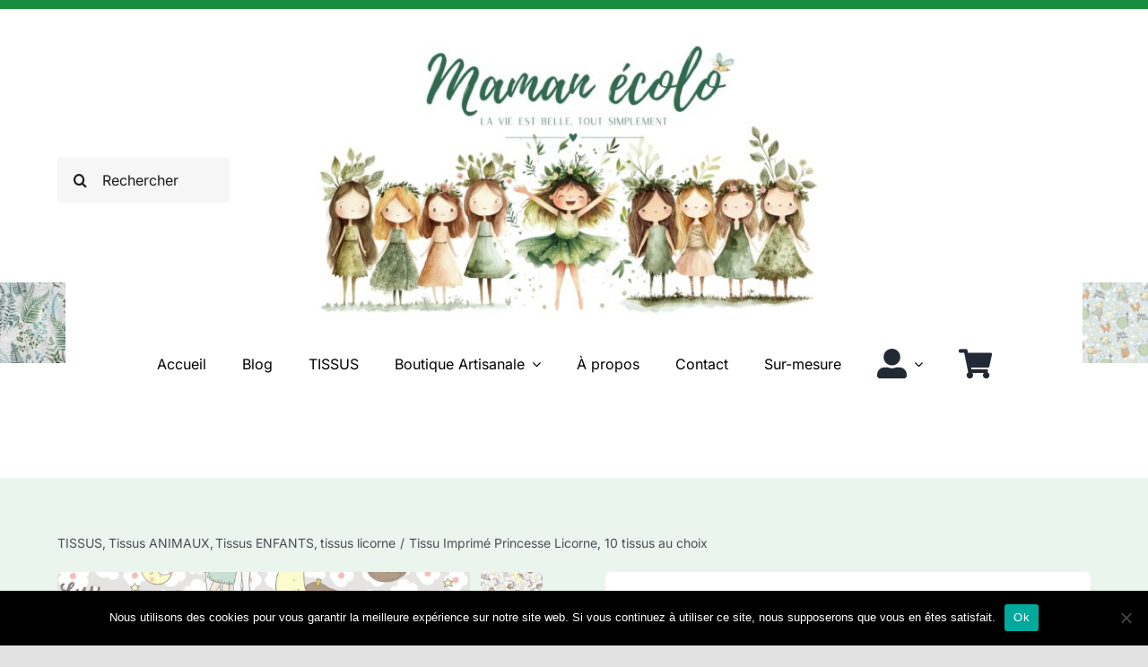

--- FILE ---
content_type: text/html; charset=UTF-8
request_url: https://www.mamanecolo.fr/produit/tissu-imprime-princesse-licorne-7-tissus-au-choix/
body_size: 57692
content:
<!DOCTYPE html>
<html class="avada-html-layout-wide avada-html-header-position-top avada-is-100-percent-template" lang="fr-FR" prefix="og: http://ogp.me/ns# fb: http://ogp.me/ns/fb#">
<head>
	<meta http-equiv="X-UA-Compatible" content="IE=edge" />
	<meta http-equiv="Content-Type" content="text/html; charset=utf-8"/>
	<meta name="viewport" content="width=device-width, initial-scale=1" />
	<meta name='robots' content='index, follow, max-image-preview:large, max-snippet:-1, max-video-preview:-1' />
	<style>img:is([sizes="auto" i], [sizes^="auto," i]) { contain-intrinsic-size: 3000px 1500px }</style>
	
<!-- Google Tag Manager for WordPress by gtm4wp.com -->
<script data-cfasync="false" data-pagespeed-no-defer>
	var gtm4wp_datalayer_name = "dataLayer";
	var dataLayer = dataLayer || [];
</script>
<!-- End Google Tag Manager for WordPress by gtm4wp.com --><script type="2d1e21fcd353cc5fcd2701ea-text/javascript">window._wca = window._wca || [];</script>

	<!-- This site is optimized with the Yoast SEO plugin v26.7 - https://yoast.com/wordpress/plugins/seo/ -->
	<title>Tissu Imprimé Princesse Licorne, 10 tissus au choix - Maman Écolo</title>
	<meta name="description" content="Tissu Princesse Licorne. Découvrez nos tissus 100% coton doux et coloré, idéal pour réaliser des créations, à la fois confortables et adorables." />
	<link rel="canonical" href="https://www.mamanecolo.fr/produit/tissu-imprime-princesse-licorne-7-tissus-au-choix/" />
	<meta property="og:locale" content="fr_FR" />
	<meta property="og:type" content="article" />
	<meta property="og:title" content="Tissu Imprimé Princesse Licorne, 10 tissus au choix - Maman Écolo" />
	<meta property="og:description" content="Tissu Princesse Licorne. Découvrez nos tissus 100% coton doux et coloré, idéal pour réaliser des créations, à la fois confortables et adorables." />
	<meta property="og:url" content="https://www.mamanecolo.fr/produit/tissu-imprime-princesse-licorne-7-tissus-au-choix/" />
	<meta property="og:site_name" content="Maman Écolo" />
	<meta property="article:modified_time" content="2025-04-11T12:38:13+00:00" />
	<meta property="og:image" content="https://www.mamanecolo.fr/wp-content/uploads/2023/09/tissu-princesse-licorne.jpg" />
	<meta property="og:image:width" content="1400" />
	<meta property="og:image:height" content="1400" />
	<meta property="og:image:type" content="image/jpeg" />
	<meta name="twitter:card" content="summary_large_image" />
	<meta name="twitter:label1" content="Durée de lecture estimée" />
	<meta name="twitter:data1" content="1 minute" />
	<script type="application/ld+json" class="yoast-schema-graph">{"@context":"https://schema.org","@graph":[{"@type":"WebPage","@id":"https://www.mamanecolo.fr/produit/tissu-imprime-princesse-licorne-7-tissus-au-choix/","url":"https://www.mamanecolo.fr/produit/tissu-imprime-princesse-licorne-7-tissus-au-choix/","name":"Tissu Imprimé Princesse Licorne, 10 tissus au choix - Maman Écolo","isPartOf":{"@id":"https://www.mamanecolo.fr/#website"},"primaryImageOfPage":{"@id":"https://www.mamanecolo.fr/produit/tissu-imprime-princesse-licorne-7-tissus-au-choix/#primaryimage"},"image":{"@id":"https://www.mamanecolo.fr/produit/tissu-imprime-princesse-licorne-7-tissus-au-choix/#primaryimage"},"thumbnailUrl":"https://cdn.mamanecolo.fr/2023/09/tissu-princesse-licorne.jpg","datePublished":"2023-09-27T12:09:04+00:00","dateModified":"2025-04-11T12:38:13+00:00","description":"Tissu Princesse Licorne. Découvrez nos tissus 100% coton doux et coloré, idéal pour réaliser des créations, à la fois confortables et adorables.","breadcrumb":{"@id":"https://www.mamanecolo.fr/produit/tissu-imprime-princesse-licorne-7-tissus-au-choix/#breadcrumb"},"inLanguage":"fr-FR","potentialAction":[{"@type":"ReadAction","target":["https://www.mamanecolo.fr/produit/tissu-imprime-princesse-licorne-7-tissus-au-choix/"]}]},{"@type":"ImageObject","inLanguage":"fr-FR","@id":"https://www.mamanecolo.fr/produit/tissu-imprime-princesse-licorne-7-tissus-au-choix/#primaryimage","url":"https://cdn.mamanecolo.fr/2023/09/tissu-princesse-licorne.jpg","contentUrl":"https://cdn.mamanecolo.fr/2023/09/tissu-princesse-licorne.jpg","width":1400,"height":1400},{"@type":"BreadcrumbList","@id":"https://www.mamanecolo.fr/produit/tissu-imprime-princesse-licorne-7-tissus-au-choix/#breadcrumb","itemListElement":[{"@type":"ListItem","position":1,"name":"Accueil","item":"https://www.mamanecolo.fr/"},{"@type":"ListItem","position":2,"name":"Boutique","item":"https://www.mamanecolo.fr/produits/"},{"@type":"ListItem","position":3,"name":"Tissu Imprimé Princesse Licorne, 10 tissus au choix"}]},{"@type":"WebSite","@id":"https://www.mamanecolo.fr/#website","url":"https://www.mamanecolo.fr/","name":"Maman Écolo","description":"Jeune maman écolo partage sa passion pour la couture, zéro déchet, permaculture et bien d&#039;autres sujets verts.","publisher":{"@id":"https://www.mamanecolo.fr/#organization"},"potentialAction":[{"@type":"SearchAction","target":{"@type":"EntryPoint","urlTemplate":"https://www.mamanecolo.fr/?s={search_term_string}"},"query-input":{"@type":"PropertyValueSpecification","valueRequired":true,"valueName":"search_term_string"}}],"inLanguage":"fr-FR"},{"@type":"Organization","@id":"https://www.mamanecolo.fr/#organization","name":"Maman Ecolo","url":"https://www.mamanecolo.fr/","logo":{"@type":"ImageObject","inLanguage":"fr-FR","@id":"https://www.mamanecolo.fr/#/schema/logo/image/","url":"https://www.mamanecolo.fr/wp-content/uploads/2020/11/logofleurs-e1606662279673.png","contentUrl":"https://www.mamanecolo.fr/wp-content/uploads/2020/11/logofleurs-e1606662279673.png","width":707,"height":330,"caption":"Maman Ecolo"},"image":{"@id":"https://www.mamanecolo.fr/#/schema/logo/image/"}}]}</script>
	<!-- / Yoast SEO plugin. -->


<link rel='dns-prefetch' href='//stats.wp.com' />
<link rel="alternate" type="application/rss+xml" title="Maman Écolo &raquo; Flux" href="https://www.mamanecolo.fr/feed/" />
<link rel="alternate" type="application/rss+xml" title="Maman Écolo &raquo; Flux des commentaires" href="https://www.mamanecolo.fr/comments/feed/" />
		
		
		
				<link rel="alternate" type="application/rss+xml" title="Maman Écolo &raquo; Tissu Imprimé Princesse Licorne, 10 tissus au choix Flux des commentaires" href="https://www.mamanecolo.fr/produit/tissu-imprime-princesse-licorne-7-tissus-au-choix/feed/" />
					<meta name="description" content="Voir toute la collection de tissus au mètre

Découvrez notre magnifique imprimé Princesse Licorne, idéal pour réaliser des créations pour enfants, à la fois confortables et adorables."/>
				
		<meta property="og:locale" content="fr_FR"/>
		<meta property="og:type" content="article"/>
		<meta property="og:site_name" content="Maman Écolo"/>
		<meta property="og:title" content="Tissu Imprimé Princesse Licorne, 10 tissus au choix - Maman Écolo"/>
				<meta property="og:description" content="Voir toute la collection de tissus au mètre

Découvrez notre magnifique imprimé Princesse Licorne, idéal pour réaliser des créations pour enfants, à la fois confortables et adorables."/>
				<meta property="og:url" content="https://www.mamanecolo.fr/produit/tissu-imprime-princesse-licorne-7-tissus-au-choix/"/>
													<meta property="article:modified_time" content="2025-04-11T12:38:13+01:00"/>
											<meta property="og:image" content="https://cdn.mamanecolo.fr/2023/09/tissu-princesse-licorne.jpg"/>
		<meta property="og:image:width" content="1400"/>
		<meta property="og:image:height" content="1400"/>
		<meta property="og:image:type" content="image/jpeg"/>
				<link rel='stylesheet' id='sbi_styles-css' href='https://www.mamanecolo.fr/wp-content/plugins/instagram-feed/css/sbi-styles.min.css?ver=6.10.0' type='text/css' media='all' />
<link rel='stylesheet' id='mediaelement-css' href='https://www.mamanecolo.fr/wp-includes/js/mediaelement/mediaelementplayer-legacy.min.css?ver=4.2.17' type='text/css' media='all' />
<link rel='stylesheet' id='wp-mediaelement-css' href='https://www.mamanecolo.fr/wp-includes/js/mediaelement/wp-mediaelement.min.css?ver=6.8.3' type='text/css' media='all' />
<style id='jetpack-sharing-buttons-style-inline-css' type='text/css'>
.jetpack-sharing-buttons__services-list{display:flex;flex-direction:row;flex-wrap:wrap;gap:0;list-style-type:none;margin:5px;padding:0}.jetpack-sharing-buttons__services-list.has-small-icon-size{font-size:12px}.jetpack-sharing-buttons__services-list.has-normal-icon-size{font-size:16px}.jetpack-sharing-buttons__services-list.has-large-icon-size{font-size:24px}.jetpack-sharing-buttons__services-list.has-huge-icon-size{font-size:36px}@media print{.jetpack-sharing-buttons__services-list{display:none!important}}.editor-styles-wrapper .wp-block-jetpack-sharing-buttons{gap:0;padding-inline-start:0}ul.jetpack-sharing-buttons__services-list.has-background{padding:1.25em 2.375em}
</style>
<link rel='stylesheet' id='pwgc-wc-blocks-style-css' href='https://www.mamanecolo.fr/wp-content/plugins/pw-woocommerce-gift-cards/assets/css/blocks.css?ver=2.29' type='text/css' media='all' />
<link rel='stylesheet' id='cookie-notice-front-css' href='https://www.mamanecolo.fr/wp-content/plugins/cookie-notice/css/front.min.css?ver=2.5.11' type='text/css' media='all' />
<link rel='stylesheet' id='photoswipe-css' href='https://www.mamanecolo.fr/wp-content/plugins/woocommerce/assets/css/photoswipe/photoswipe.min.css?ver=10.4.3' type='text/css' media='all' />
<link rel='stylesheet' id='photoswipe-default-skin-css' href='https://www.mamanecolo.fr/wp-content/plugins/woocommerce/assets/css/photoswipe/default-skin/default-skin.min.css?ver=10.4.3' type='text/css' media='all' />
<style id='woocommerce-inline-inline-css' type='text/css'>
.woocommerce form .form-row .required { visibility: visible; }
</style>
<link rel='stylesheet' id='woo-variation-swatches-css' href='https://www.mamanecolo.fr/wp-content/plugins/woo-variation-swatches/assets/css/frontend.min.css?ver=1762889669' type='text/css' media='all' />
<style id='woo-variation-swatches-inline-css' type='text/css'>
:root {
--wvs-tick:url("data:image/svg+xml;utf8,%3Csvg filter='drop-shadow(0px 0px 2px rgb(0 0 0 / .8))' xmlns='http://www.w3.org/2000/svg'  viewBox='0 0 30 30'%3E%3Cpath fill='none' stroke='%239edb6d' stroke-linecap='round' stroke-linejoin='round' stroke-width='4' d='M4 16L11 23 27 7'/%3E%3C/svg%3E");

--wvs-cross:url("data:image/svg+xml;utf8,%3Csvg filter='drop-shadow(0px 0px 5px rgb(255 255 255 / .6))' xmlns='http://www.w3.org/2000/svg' width='72px' height='72px' viewBox='0 0 24 24'%3E%3Cpath fill='none' stroke='%23ff0000' stroke-linecap='round' stroke-width='0.6' d='M5 5L19 19M19 5L5 19'/%3E%3C/svg%3E");
--wvs-single-product-item-width:80px;
--wvs-single-product-item-height:80px;
--wvs-single-product-item-font-size:16px}
</style>
<link rel='stylesheet' id='flexible-shipping-free-shipping-css' href='https://www.mamanecolo.fr/wp-content/plugins/flexible-shipping/assets/dist/css/free-shipping.css?ver=6.5.3.2' type='text/css' media='all' />
<link rel='stylesheet' id='wc_stripe_express_checkout_style-css' href='https://www.mamanecolo.fr/wp-content/plugins/woocommerce-gateway-stripe/build/express-checkout.css?ver=f49792bd42ded7e3e1cb' type='text/css' media='all' />
<link rel='stylesheet' id='child-style-css' href='https://www.mamanecolo.fr/wp-content/themes/Avada-Child-Theme/style.css?ver=6.8.3' type='text/css' media='all' />
<link rel='stylesheet' id='fusion-dynamic-css-css' href='https://www.mamanecolo.fr/wp-content/uploads/fusion-styles/9c2ba9c12ff8514d31e268fdccd0a5ca.min.css?ver=3.13.0' type='text/css' media='all' />
<script type="2d1e21fcd353cc5fcd2701ea-text/javascript" id="cookie-notice-front-js-before">
/* <![CDATA[ */
var cnArgs = {"ajaxUrl":"https:\/\/www.mamanecolo.fr\/wp-admin\/admin-ajax.php","nonce":"1067af0cae","hideEffect":"fade","position":"bottom","onScroll":false,"onScrollOffset":100,"onClick":false,"cookieName":"cookie_notice_accepted","cookieTime":2592000,"cookieTimeRejected":2592000,"globalCookie":false,"redirection":false,"cache":false,"revokeCookies":false,"revokeCookiesOpt":"automatic"};
/* ]]> */
</script>
<script type="2d1e21fcd353cc5fcd2701ea-text/javascript" src="https://www.mamanecolo.fr/wp-content/plugins/cookie-notice/js/front.min.js?ver=2.5.11" id="cookie-notice-front-js"></script>
<script type="2d1e21fcd353cc5fcd2701ea-text/javascript" src="https://www.mamanecolo.fr/wp-includes/js/jquery/jquery.min.js?ver=3.7.1" id="jquery-core-js"></script>
<script type="2d1e21fcd353cc5fcd2701ea-text/javascript" src="https://www.mamanecolo.fr/wp-content/plugins/woocommerce/assets/js/jquery-blockui/jquery.blockUI.min.js?ver=2.7.0-wc.10.4.3" id="wc-jquery-blockui-js" data-wp-strategy="defer"></script>
<script type="2d1e21fcd353cc5fcd2701ea-text/javascript" id="wc-add-to-cart-js-extra">
/* <![CDATA[ */
var wc_add_to_cart_params = {"ajax_url":"\/wp-admin\/admin-ajax.php","wc_ajax_url":"\/?wc-ajax=%%endpoint%%","i18n_view_cart":"Voir le panier","cart_url":"https:\/\/www.mamanecolo.fr\/cart\/","is_cart":"","cart_redirect_after_add":"no"};
/* ]]> */
</script>
<script type="2d1e21fcd353cc5fcd2701ea-text/javascript" src="https://www.mamanecolo.fr/wp-content/plugins/woocommerce/assets/js/frontend/add-to-cart.min.js?ver=10.4.3" id="wc-add-to-cart-js" defer="defer" data-wp-strategy="defer"></script>
<script type="2d1e21fcd353cc5fcd2701ea-text/javascript" src="https://www.mamanecolo.fr/wp-content/plugins/woocommerce/assets/js/flexslider/jquery.flexslider.min.js?ver=2.7.2-wc.10.4.3" id="wc-flexslider-js" defer="defer" data-wp-strategy="defer"></script>
<script type="2d1e21fcd353cc5fcd2701ea-text/javascript" src="https://www.mamanecolo.fr/wp-content/plugins/woocommerce/assets/js/photoswipe/photoswipe.min.js?ver=4.1.1-wc.10.4.3" id="wc-photoswipe-js" defer="defer" data-wp-strategy="defer"></script>
<script type="2d1e21fcd353cc5fcd2701ea-text/javascript" src="https://www.mamanecolo.fr/wp-content/plugins/woocommerce/assets/js/photoswipe/photoswipe-ui-default.min.js?ver=4.1.1-wc.10.4.3" id="wc-photoswipe-ui-default-js" defer="defer" data-wp-strategy="defer"></script>
<script type="2d1e21fcd353cc5fcd2701ea-text/javascript" id="wc-single-product-js-extra">
/* <![CDATA[ */
var wc_single_product_params = {"i18n_required_rating_text":"Veuillez s\u00e9lectionner une note","i18n_rating_options":["1\u00a0\u00e9toile sur 5","2\u00a0\u00e9toiles sur 5","3\u00a0\u00e9toiles sur 5","4\u00a0\u00e9toiles sur 5","5\u00a0\u00e9toiles sur 5"],"i18n_product_gallery_trigger_text":"Voir la galerie d\u2019images en plein \u00e9cran","review_rating_required":"yes","flexslider":{"rtl":false,"animation":"slide","smoothHeight":true,"directionNav":true,"controlNav":"thumbnails","slideshow":false,"animationSpeed":500,"animationLoop":false,"allowOneSlide":false,"prevText":"<i class=\"awb-icon-angle-left\"><\/i>","nextText":"<i class=\"awb-icon-angle-right\"><\/i>"},"zoom_enabled":"","zoom_options":[],"photoswipe_enabled":"1","photoswipe_options":{"shareEl":false,"closeOnScroll":false,"history":false,"hideAnimationDuration":0,"showAnimationDuration":0},"flexslider_enabled":"1"};
/* ]]> */
</script>
<script type="2d1e21fcd353cc5fcd2701ea-text/javascript" src="https://www.mamanecolo.fr/wp-content/plugins/woocommerce/assets/js/frontend/single-product.min.js?ver=10.4.3" id="wc-single-product-js" defer="defer" data-wp-strategy="defer"></script>
<script type="2d1e21fcd353cc5fcd2701ea-text/javascript" src="https://www.mamanecolo.fr/wp-content/plugins/woocommerce/assets/js/js-cookie/js.cookie.min.js?ver=2.1.4-wc.10.4.3" id="wc-js-cookie-js" defer="defer" data-wp-strategy="defer"></script>
<script type="2d1e21fcd353cc5fcd2701ea-text/javascript" id="woocommerce-js-extra">
/* <![CDATA[ */
var woocommerce_params = {"ajax_url":"\/wp-admin\/admin-ajax.php","wc_ajax_url":"\/?wc-ajax=%%endpoint%%","i18n_password_show":"Afficher le mot de passe","i18n_password_hide":"Masquer le mot de passe"};
/* ]]> */
</script>
<script type="2d1e21fcd353cc5fcd2701ea-text/javascript" src="https://www.mamanecolo.fr/wp-content/plugins/woocommerce/assets/js/frontend/woocommerce.min.js?ver=10.4.3" id="woocommerce-js" defer="defer" data-wp-strategy="defer"></script>
<script type="2d1e21fcd353cc5fcd2701ea-text/javascript" src="https://stats.wp.com/s-202603.js" id="woocommerce-analytics-js" defer="defer" data-wp-strategy="defer"></script>
<link rel="https://api.w.org/" href="https://www.mamanecolo.fr/wp-json/" /><link rel="alternate" title="JSON" type="application/json" href="https://www.mamanecolo.fr/wp-json/wp/v2/product/17402" /><link rel="EditURI" type="application/rsd+xml" title="RSD" href="https://www.mamanecolo.fr/xmlrpc.php?rsd" />
<meta name="generator" content="WordPress 6.8.3" />
<meta name="generator" content="WooCommerce 10.4.3" />
<link rel='shortlink' href='https://www.mamanecolo.fr/?p=17402' />
<link rel="alternate" title="oEmbed (JSON)" type="application/json+oembed" href="https://www.mamanecolo.fr/wp-json/oembed/1.0/embed?url=https%3A%2F%2Fwww.mamanecolo.fr%2Fproduit%2Ftissu-imprime-princesse-licorne-7-tissus-au-choix%2F" />
<link rel="alternate" title="oEmbed (XML)" type="text/xml+oembed" href="https://www.mamanecolo.fr/wp-json/oembed/1.0/embed?url=https%3A%2F%2Fwww.mamanecolo.fr%2Fproduit%2Ftissu-imprime-princesse-licorne-7-tissus-au-choix%2F&#038;format=xml" />
<meta name="ti-site-data" content="eyJyIjoiMTo0ITc6MjAhMzA6NjEiLCJvIjoiaHR0cHM6XC9cL3d3dy5tYW1hbmVjb2xvLmZyXC93cC1hZG1pblwvYWRtaW4tYWpheC5waHA/YWN0aW9uPXRpX29ubGluZV91c2Vyc19nb29nbGUmYW1wO3A9JTJGcHJvZHVpdCUyRnRpc3N1LWltcHJpbWUtcHJpbmNlc3NlLWxpY29ybmUtNy10aXNzdXMtYXUtY2hvaXglMkYmYW1wO193cG5vbmNlPTZmY2IwZmZhYWMifQ==" />	<style>img#wpstats{display:none}</style>
		
<!-- Google Tag Manager for WordPress by gtm4wp.com -->
<!-- GTM Container placement set to footer -->
<script data-cfasync="false" data-pagespeed-no-defer type="text/javascript">
	var dataLayer_content = {"pagePostType":"product","pagePostType2":"single-product","pagePostAuthor":"Maman Écolo"};
	dataLayer.push( dataLayer_content );
</script>
<script data-cfasync="false" data-pagespeed-no-defer type="text/javascript">
(function(w,d,s,l,i){w[l]=w[l]||[];w[l].push({'gtm.start':
new Date().getTime(),event:'gtm.js'});var f=d.getElementsByTagName(s)[0],
j=d.createElement(s),dl=l!='dataLayer'?'&l='+l:'';j.async=true;j.src=
'//www.googletagmanager.com/gtm.js?id='+i+dl;f.parentNode.insertBefore(j,f);
})(window,document,'script','dataLayer','GTM-MCCVLNX');
</script>
<!-- End Google Tag Manager for WordPress by gtm4wp.com --><!-- Google site verification - Google for WooCommerce -->
<meta name="google-site-verification" content="V26gv1LCg0M2z9mNcXRJ8AU_N9wQx1_3iMmJXNGct5s" />
<style type="text/css" id="css-fb-visibility">@media screen and (max-width: 680px){.fusion-no-small-visibility{display:none !important;}body .sm-text-align-center{text-align:center !important;}body .sm-text-align-left{text-align:left !important;}body .sm-text-align-right{text-align:right !important;}body .sm-flex-align-center{justify-content:center !important;}body .sm-flex-align-flex-start{justify-content:flex-start !important;}body .sm-flex-align-flex-end{justify-content:flex-end !important;}body .sm-mx-auto{margin-left:auto !important;margin-right:auto !important;}body .sm-ml-auto{margin-left:auto !important;}body .sm-mr-auto{margin-right:auto !important;}body .fusion-absolute-position-small{position:absolute;top:auto;width:100%;}.awb-sticky.awb-sticky-small{ position: sticky; top: var(--awb-sticky-offset,0); }}@media screen and (min-width: 681px) and (max-width: 1100px){.fusion-no-medium-visibility{display:none !important;}body .md-text-align-center{text-align:center !important;}body .md-text-align-left{text-align:left !important;}body .md-text-align-right{text-align:right !important;}body .md-flex-align-center{justify-content:center !important;}body .md-flex-align-flex-start{justify-content:flex-start !important;}body .md-flex-align-flex-end{justify-content:flex-end !important;}body .md-mx-auto{margin-left:auto !important;margin-right:auto !important;}body .md-ml-auto{margin-left:auto !important;}body .md-mr-auto{margin-right:auto !important;}body .fusion-absolute-position-medium{position:absolute;top:auto;width:100%;}.awb-sticky.awb-sticky-medium{ position: sticky; top: var(--awb-sticky-offset,0); }}@media screen and (min-width: 1101px){.fusion-no-large-visibility{display:none !important;}body .lg-text-align-center{text-align:center !important;}body .lg-text-align-left{text-align:left !important;}body .lg-text-align-right{text-align:right !important;}body .lg-flex-align-center{justify-content:center !important;}body .lg-flex-align-flex-start{justify-content:flex-start !important;}body .lg-flex-align-flex-end{justify-content:flex-end !important;}body .lg-mx-auto{margin-left:auto !important;margin-right:auto !important;}body .lg-ml-auto{margin-left:auto !important;}body .lg-mr-auto{margin-right:auto !important;}body .fusion-absolute-position-large{position:absolute;top:auto;width:100%;}.awb-sticky.awb-sticky-large{ position: sticky; top: var(--awb-sticky-offset,0); }}</style>	<noscript><style>.woocommerce-product-gallery{ opacity: 1 !important; }</style></noscript>
	<style type="text/css">.recentcomments a{display:inline !important;padding:0 !important;margin:0 !important;}</style><link rel="icon" href="https://cdn.mamanecolo.fr/2025/02/cropped-coeur-vert-1-50x50.png" sizes="32x32" />
<link rel="icon" href="https://cdn.mamanecolo.fr/2025/02/cropped-coeur-vert-1-200x200.png" sizes="192x192" />
<link rel="apple-touch-icon" href="https://cdn.mamanecolo.fr/2025/02/cropped-coeur-vert-1-200x200.png" />
<meta name="msapplication-TileImage" content="https://cdn.mamanecolo.fr/2025/02/cropped-coeur-vert-1-276x276.png" />
		<script type="2d1e21fcd353cc5fcd2701ea-text/javascript">
			var doc = document.documentElement;
			doc.setAttribute( 'data-useragent', navigator.userAgent );
		</script>
		
	<meta name="google-site-verification" content="V26gv1LCg0M2z9mNcXRJ8AU_N9wQx1_3iMmJXNGct5s" /></head>

<body class="wp-singular product-template-default single single-product postid-17402 wp-theme-Avada wp-child-theme-Avada-Child-Theme theme-Avada cookies-not-set woocommerce woocommerce-page woocommerce-no-js woo-variation-swatches wvs-behavior-blur wvs-theme-avada-child-theme wvs-show-label wvs-tooltip fusion-image-hovers fusion-pagination-sizing fusion-button_type-flat fusion-button_span-no fusion-button_gradient-linear avada-image-rollover-circle-yes avada-image-rollover-no fusion-has-button-gradient fusion-body ltr fusion-sticky-header no-tablet-sticky-header no-mobile-sticky-header no-mobile-slidingbar no-mobile-totop fusion-disable-outline fusion-sub-menu-fade mobile-logo-pos-left layout-wide-mode avada-has-boxed-modal-shadow- layout-scroll-offset-full avada-has-zero-margin-offset-top fusion-top-header menu-text-align-center fusion-woo-product-design-clean fusion-woo-shop-page-columns-3 fusion-woo-related-columns-4 fusion-woo-archive-page-columns-3 woo-sale-badge-circle woo-outofstock-badge-top_bar mobile-menu-design-classic fusion-show-pagination-text fusion-header-layout-v5 avada-responsive avada-footer-fx-none avada-menu-highlight-style-bar fusion-search-form-clean fusion-main-menu-search-overlay fusion-avatar-circle avada-dropdown-styles avada-blog-layout-large avada-blog-archive-layout-grid avada-header-shadow-no avada-menu-icon-position-left avada-has-megamenu-shadow avada-has-mobile-menu-search avada-has-main-nav-search-icon avada-has-breadcrumb-mobile-hidden avada-has-titlebar-hide avada-header-border-color-full-transparent avada-has-transparent-timeline_color avada-has-pagination-width_height avada-flyout-menu-direction-fade avada-ec-views-v1" data-awb-post-id="17402">
		<a class="skip-link screen-reader-text" href="#content">Passer au contenu</a>

	<div id="boxed-wrapper">
		
		<div id="wrapper" class="fusion-wrapper">
			<div id="home" style="position:relative;top:-1px;"></div>
												<div class="fusion-tb-header"><div class="fusion-fullwidth fullwidth-box fusion-builder-row-1 fusion-flex-container nonhundred-percent-fullwidth non-hundred-percent-height-scrolling" style="--link_hover_color: rgba(255,255,255,0.85);--link_color: #ffffff;--awb-border-radius-top-left:0px;--awb-border-radius-top-right:0px;--awb-border-radius-bottom-right:0px;--awb-border-radius-bottom-left:0px;--awb-min-height:10px;--awb-background-color:#178c3e;--awb-flex-wrap:wrap;--awb-filter:contrast(100%);--awb-filter-transition:filter 0.3s ease;--awb-filter-hover:contrast(90%);" ><div class="fusion-builder-row fusion-row fusion-flex-align-items-flex-start fusion-flex-content-wrap" style="max-width:calc( 1370px + 0px );margin-left: calc(-0px / 2 );margin-right: calc(-0px / 2 );"><div class="fusion-layout-column fusion_builder_column fusion-builder-column-0 fusion_builder_column_1_1 1_1 fusion-flex-column" style="--awb-bg-size:cover;--awb-width-large:100%;--awb-margin-top-large:0px;--awb-spacing-right-large:0px;--awb-margin-bottom-large:0px;--awb-spacing-left-large:0px;--awb-width-medium:100%;--awb-order-medium:0;--awb-spacing-right-medium:0px;--awb-spacing-left-medium:0px;--awb-width-small:100%;--awb-order-small:0;--awb-spacing-right-small:0px;--awb-spacing-left-small:0px;"><div class="fusion-column-wrapper fusion-column-has-shadow fusion-flex-justify-content-flex-start fusion-content-layout-column"></div></div></div></div><div class="fusion-fullwidth fullwidth-box fusion-builder-row-2 fusion-flex-container nonhundred-percent-fullwidth non-hundred-percent-height-scrolling fusion-custom-z-index" style="--awb-border-color:#ededed;--awb-border-radius-top-left:0px;--awb-border-radius-top-right:0px;--awb-border-radius-bottom-right:0px;--awb-border-radius-bottom-left:0px;--awb-z-index:1000;--awb-padding-top:35px;--awb-padding-bottom:0px;--awb-padding-top-small:20px;--awb-padding-bottom-small:20px;--awb-flex-wrap:wrap;" ><div class="fusion-builder-row fusion-row fusion-flex-align-items-center fusion-flex-content-wrap" style="max-width:calc( 1370px + 0px );margin-left: calc(-0px / 2 );margin-right: calc(-0px / 2 );"><div class="fusion-layout-column fusion_builder_column fusion-builder-column-1 fusion_builder_column_1_6 1_6 fusion-flex-column" style="--awb-bg-size:cover;--awb-width-large:16.666666666667%;--awb-margin-top-large:0px;--awb-spacing-right-large:0px;--awb-margin-bottom-large:0px;--awb-spacing-left-large:0px;--awb-width-medium:20%;--awb-order-medium:0;--awb-spacing-right-medium:0px;--awb-spacing-left-medium:0px;--awb-width-small:100%;--awb-order-small:3;--awb-spacing-right-small:0px;--awb-margin-bottom-small:0px;--awb-spacing-left-small:0px;"><div class="fusion-column-wrapper fusion-column-has-shadow fusion-flex-justify-content-center fusion-content-layout-column"><div class="fusion-search-element fusion-search-element-1 fusion-search-form-clean" style="--awb-border-radius:4px;--awb-border-size-top:0px;--awb-border-size-right:0px;--awb-border-size-bottom:0px;--awb-border-size-left:0px;--awb-text-color:rgba(0,0,0,0.89);--awb-focus-border-color:#178c3e;--awb-bg-color:#f6f6f6;">		<form role="search" class="searchform fusion-search-form  fusion-search-form-clean" method="get" action="https://www.mamanecolo.fr/">
			<div class="fusion-search-form-content">

				
				<div class="fusion-search-field search-field">
					<label><span class="screen-reader-text">Rechercher:</span>
													<input type="search" value="" name="s" class="s" placeholder="Rechercher" required aria-required="true" aria-label="Rechercher"/>
											</label>
				</div>
				<div class="fusion-search-button search-button">
					<input type="submit" class="fusion-search-submit searchsubmit" aria-label="Recherche" value="&#xf002;" />
									</div>

				<input type="hidden" name="post_type[]" value="any" /><input type="hidden" name="search_limit_to_post_titles" value="0" /><input type="hidden" name="add_woo_product_skus" value="0" /><input type="hidden" name="fs" value="1" />
			</div>


			
		</form>
		</div></div></div><div class="fusion-layout-column fusion_builder_column fusion-builder-column-2 fusion_builder_column_2_3 2_3 fusion-flex-column fusion-flex-align-self-center fusion-no-small-visibility fusion-column-inner-bg-wrapper" style="--awb-padding-top:5px;--awb-inner-bg-size:cover;--awb-width-large:66.666666666667%;--awb-margin-top-large:0px;--awb-spacing-right-large:0px;--awb-margin-bottom-large:0px;--awb-spacing-left-large:0px;--awb-width-medium:60%;--awb-order-medium:0;--awb-spacing-right-medium:0px;--awb-spacing-left-medium:0px;--awb-width-small:50%;--awb-order-small:1;--awb-spacing-right-small:0px;--awb-margin-bottom-small:15px;--awb-spacing-left-small:0px;" data-scroll-devices="small-visibility,medium-visibility,large-visibility"><span class="fusion-column-inner-bg hover-type-none"><a class="fusion-column-anchor" href="https://www.mamanecolo.fr/"><span class="fusion-column-inner-bg-image"></span></a></span><div class="fusion-column-wrapper fusion-column-has-shadow fusion-flex-justify-content-center fusion-content-layout-column"><div class="fusion-image-element " style="text-align:center;--awb-max-width:1200px;--awb-caption-title-font-family:var(--h2_typography-font-family);--awb-caption-title-font-weight:var(--h2_typography-font-weight);--awb-caption-title-font-style:var(--h2_typography-font-style);--awb-caption-title-size:var(--h2_typography-font-size);--awb-caption-title-transform:var(--h2_typography-text-transform);--awb-caption-title-line-height:var(--h2_typography-line-height);--awb-caption-title-letter-spacing:var(--h2_typography-letter-spacing);"><span class=" fusion-imageframe imageframe-none imageframe-1 hover-type-none"><img fetchpriority="high" decoding="async" width="2560" height="1024" title="maman ecolo couverture la vie est belle tout simplement" src="https://cdn.mamanecolo.fr/2025/08/565c7f0a-maman-ecolo-couverture-la-vie-est-belle-tout-simplement-scaled.jpg" data-orig-src="https://cdn.mamanecolo.fr/2025/08/565c7f0a-maman-ecolo-couverture-la-vie-est-belle-tout-simplement-scaled.jpg" alt class="lazyload img-responsive wp-image-66053" srcset="data:image/svg+xml,%3Csvg%20xmlns%3D%27http%3A%2F%2Fwww.w3.org%2F2000%2Fsvg%27%20width%3D%272560%27%20height%3D%271024%27%20viewBox%3D%270%200%202560%201024%27%3E%3Crect%20width%3D%272560%27%20height%3D%271024%27%20fill-opacity%3D%220%22%2F%3E%3C%2Fsvg%3E" data-srcset="https://cdn.mamanecolo.fr/2025/08/565c7f0a-maman-ecolo-couverture-la-vie-est-belle-tout-simplement-200x80.jpg 200w, https://cdn.mamanecolo.fr/2025/08/565c7f0a-maman-ecolo-couverture-la-vie-est-belle-tout-simplement-400x160.jpg 400w, https://cdn.mamanecolo.fr/2025/08/565c7f0a-maman-ecolo-couverture-la-vie-est-belle-tout-simplement-600x240.jpg 600w, https://cdn.mamanecolo.fr/2025/08/565c7f0a-maman-ecolo-couverture-la-vie-est-belle-tout-simplement-800x320.jpg 800w, https://cdn.mamanecolo.fr/2025/08/565c7f0a-maman-ecolo-couverture-la-vie-est-belle-tout-simplement-1200x480.jpg 1200w, https://cdn.mamanecolo.fr/2025/08/565c7f0a-maman-ecolo-couverture-la-vie-est-belle-tout-simplement-scaled.jpg 2560w" data-sizes="auto" data-orig-sizes="(max-width: 680px) 100vw, 1200px" /></span></div></div></div><div class="fusion-layout-column fusion_builder_column fusion-builder-column-3 fusion_builder_column_4_5 4_5 fusion-flex-column fusion-no-medium-visibility fusion-no-large-visibility fusion-column-inner-bg-wrapper" style="--awb-padding-top:5px;--awb-inner-bg-size:cover;--awb-width-large:80%;--awb-margin-top-large:0px;--awb-spacing-right-large:0px;--awb-margin-bottom-large:0px;--awb-spacing-left-large:0px;--awb-width-medium:60%;--awb-order-medium:0;--awb-spacing-right-medium:0px;--awb-spacing-left-medium:0px;--awb-width-small:80%;--awb-order-small:1;--awb-spacing-right-small:0px;--awb-margin-bottom-small:15px;--awb-spacing-left-small:0px;"><span class="fusion-column-inner-bg hover-type-none"><a class="fusion-column-anchor" href="https://www.mamanecolo.fr/"><span class="fusion-column-inner-bg-image"></span></a></span><div class="fusion-column-wrapper fusion-column-has-shadow fusion-flex-justify-content-center fusion-content-layout-column"><div class="fusion-image-element " style="--awb-max-width:850px;--awb-caption-title-font-family:var(--h2_typography-font-family);--awb-caption-title-font-weight:var(--h2_typography-font-weight);--awb-caption-title-font-style:var(--h2_typography-font-style);--awb-caption-title-size:var(--h2_typography-font-size);--awb-caption-title-transform:var(--h2_typography-text-transform);--awb-caption-title-line-height:var(--h2_typography-line-height);--awb-caption-title-letter-spacing:var(--h2_typography-letter-spacing);"><span class=" fusion-imageframe imageframe-none imageframe-2 hover-type-none"><img decoding="async" width="2560" height="1024" title="maman ecolo couverture la vie est belle tout simplement" src="https://cdn.mamanecolo.fr/2025/08/565c7f0a-maman-ecolo-couverture-la-vie-est-belle-tout-simplement-scaled.jpg" data-orig-src="https://cdn.mamanecolo.fr/2025/08/565c7f0a-maman-ecolo-couverture-la-vie-est-belle-tout-simplement-scaled.jpg" alt class="lazyload img-responsive wp-image-66053" srcset="data:image/svg+xml,%3Csvg%20xmlns%3D%27http%3A%2F%2Fwww.w3.org%2F2000%2Fsvg%27%20width%3D%272560%27%20height%3D%271024%27%20viewBox%3D%270%200%202560%201024%27%3E%3Crect%20width%3D%272560%27%20height%3D%271024%27%20fill-opacity%3D%220%22%2F%3E%3C%2Fsvg%3E" data-srcset="https://cdn.mamanecolo.fr/2025/08/565c7f0a-maman-ecolo-couverture-la-vie-est-belle-tout-simplement-200x80.jpg 200w, https://cdn.mamanecolo.fr/2025/08/565c7f0a-maman-ecolo-couverture-la-vie-est-belle-tout-simplement-400x160.jpg 400w, https://cdn.mamanecolo.fr/2025/08/565c7f0a-maman-ecolo-couverture-la-vie-est-belle-tout-simplement-600x240.jpg 600w, https://cdn.mamanecolo.fr/2025/08/565c7f0a-maman-ecolo-couverture-la-vie-est-belle-tout-simplement-800x320.jpg 800w, https://cdn.mamanecolo.fr/2025/08/565c7f0a-maman-ecolo-couverture-la-vie-est-belle-tout-simplement-1200x480.jpg 1200w, https://cdn.mamanecolo.fr/2025/08/565c7f0a-maman-ecolo-couverture-la-vie-est-belle-tout-simplement-scaled.jpg 2560w" data-sizes="auto" data-orig-sizes="(max-width: 680px) 100vw, 1200px" /></span></div></div></div><div class="fusion-layout-column fusion_builder_column fusion-builder-column-4 fusion_builder_column_1_5 1_5 fusion-flex-column" style="--awb-bg-size:cover;--awb-width-large:20%;--awb-margin-top-large:0px;--awb-spacing-right-large:0px;--awb-margin-bottom-large:0px;--awb-spacing-left-large:0px;--awb-width-medium:20%;--awb-order-medium:0;--awb-spacing-right-medium:0px;--awb-spacing-left-medium:0px;--awb-width-small:20%;--awb-order-small:2;--awb-spacing-right-small:0px;--awb-margin-bottom-small:0px;--awb-spacing-left-small:0px;"><div class="fusion-column-wrapper fusion-column-has-shadow fusion-flex-justify-content-center fusion-content-layout-column"><nav class="awb-menu awb-menu_row awb-menu_em-hover mobile-mode-collapse-to-button awb-menu_icons-left awb-menu_dc-yes mobile-trigger-fullwidth-off awb-menu_mobile-toggle awb-menu_indent-left mobile-size-full-absolute loading mega-menu-loading awb-menu_desktop awb-menu_dropdown awb-menu_expand-right awb-menu_transition-fade fusion-no-medium-visibility fusion-no-large-visibility" style="--awb-text-transform:none;--awb-justify-content:flex-end;--awb-submenu-text-transform:none;--awb-icons-size:20;--awb-main-justify-content:flex-start;--awb-mobile-nav-button-align-hor:flex-end;--awb-mobile-trigger-background-color:#f2f2f2;--awb-mobile-justify:flex-start;--awb-mobile-caret-left:auto;--awb-mobile-caret-right:0;--awb-fusion-font-family-typography:inherit;--awb-fusion-font-style-typography:normal;--awb-fusion-font-weight-typography:400;--awb-fusion-font-family-submenu-typography:inherit;--awb-fusion-font-style-submenu-typography:normal;--awb-fusion-font-weight-submenu-typography:400;--awb-fusion-font-family-mobile-typography:inherit;--awb-fusion-font-style-mobile-typography:normal;--awb-fusion-font-weight-mobile-typography:400;" aria-label="Handmade Main Menu" data-breakpoint="1100" data-count="0" data-transition-type="fade" data-transition-time="300" data-expand="right"><button type="button" class="awb-menu__m-toggle awb-menu__m-toggle_no-text" aria-expanded="false" aria-controls="menu-handmade-main-menu"><span class="awb-menu__m-toggle-inner"><span class="collapsed-nav-text"><span class="screen-reader-text">Toggle Navigation</span></span><span class="awb-menu__m-collapse-icon awb-menu__m-collapse-icon_no-text"><span class="awb-menu__m-collapse-icon-open awb-menu__m-collapse-icon-open_no-text fa-bars fas"></span><span class="awb-menu__m-collapse-icon-close awb-menu__m-collapse-icon-close_no-text fa-times fas"></span></span></span></button><ul id="menu-handmade-main-menu" class="fusion-menu awb-menu__main-ul awb-menu__main-ul_row"><li  id="menu-item-7230"  class="menu-item menu-item-type-post_type menu-item-object-page menu-item-home menu-item-7230 awb-menu__li awb-menu__main-li awb-menu__main-li_regular"  data-item-id="7230"><span class="awb-menu__main-background-default awb-menu__main-background-default_fade"></span><span class="awb-menu__main-background-active awb-menu__main-background-active_fade"></span><a  href="https://www.mamanecolo.fr/" class="awb-menu__main-a awb-menu__main-a_regular"><span class="menu-text">Accueil</span></a></li><li  id="menu-item-50414"  class="menu-item menu-item-type-post_type menu-item-object-page menu-item-50414 awb-menu__li awb-menu__main-li awb-menu__main-li_regular"  data-item-id="50414"><span class="awb-menu__main-background-default awb-menu__main-background-default_fade"></span><span class="awb-menu__main-background-active awb-menu__main-background-active_fade"></span><a  href="https://www.mamanecolo.fr/blog-articles/" class="awb-menu__main-a awb-menu__main-a_regular"><span class="menu-text">Blog</span></a></li><li  id="menu-item-18092"  class="menu-item menu-item-type-post_type menu-item-object-page menu-item-18092 awb-menu__li awb-menu__main-li awb-menu__main-li_regular"  data-item-id="18092"><span class="awb-menu__main-background-default awb-menu__main-background-default_fade"></span><span class="awb-menu__main-background-active awb-menu__main-background-active_fade"></span><a  href="https://www.mamanecolo.fr/tissus/" class="awb-menu__main-a awb-menu__main-a_regular"><span class="menu-text">TISSUS</span></a></li><li  id="menu-item-50442"  class="menu-item menu-item-type-post_type menu-item-object-page menu-item-has-children menu-item-50442 awb-menu__li awb-menu__main-li awb-menu__main-li_regular"  data-item-id="50442"><span class="awb-menu__main-background-default awb-menu__main-background-default_fade"></span><span class="awb-menu__main-background-active awb-menu__main-background-active_fade"></span><a  href="https://www.mamanecolo.fr/boutique-artisanale-maman-ecolo/" class="awb-menu__main-a awb-menu__main-a_regular"><span class="menu-text">Boutique Artisanale</span><span class="awb-menu__open-nav-submenu-hover"></span></a><button type="button" aria-label="Open submenu of Boutique Artisanale" aria-expanded="false" class="awb-menu__open-nav-submenu_mobile awb-menu__open-nav-submenu_main"></button><ul class="awb-menu__sub-ul awb-menu__sub-ul_main"><li  id="menu-item-66347"  class="menu-item menu-item-type-post_type menu-item-object-page menu-item-66347 awb-menu__li awb-menu__sub-li" ><a  href="https://www.mamanecolo.fr/galerie-tissus/" class="awb-menu__sub-a"><span>Galerie Tissus</span></a></li><li  id="menu-item-42250"  class="menu-item menu-item-type-post_type menu-item-object-page menu-item-42250 awb-menu__li awb-menu__sub-li" ><a  href="https://www.mamanecolo.fr/bavoirs-maternelle-avec-ou-sans-broderie/" class="awb-menu__sub-a"><span>Bavoirs Maternelle Avec ou sans broderie</span></a></li><li  id="menu-item-13786"  class="menu-item menu-item-type-post_type menu-item-object-page menu-item-13786 awb-menu__li awb-menu__sub-li" ><a  href="https://www.mamanecolo.fr/serviettes-carrees-ou-serviettes-elastiquees/" class="awb-menu__sub-a"><span>Serviettes de table Enfants</span></a></li><li  id="menu-item-7593"  class="menu-item menu-item-type-taxonomy menu-item-object-product_cat menu-item-7593 awb-menu__li awb-menu__sub-li" ><a  href="https://www.mamanecolo.fr/categorie-produit/enfants-zero-dechet/tote-bag-enfants/" class="awb-menu__sub-a"><span>Tote bag personnalisé</span></a></li><li  id="menu-item-9178"  class="menu-item menu-item-type-taxonomy menu-item-object-product_cat menu-item-9178 awb-menu__li awb-menu__sub-li" ><a  href="https://www.mamanecolo.fr/categorie-produit/maison-zero-dechet/mouchoirs-en-tissu/" class="awb-menu__sub-a"><span>Mouchoirs en tissu</span></a></li><li  id="menu-item-11877"  class="menu-item menu-item-type-taxonomy menu-item-object-product_cat menu-item-11877 awb-menu__li awb-menu__sub-li" ><a  href="https://www.mamanecolo.fr/categorie-produit/decoration/coussins-personnalises/" class="awb-menu__sub-a"><span>Coussins personnalisés</span></a></li><li  id="menu-item-3949"  class="menu-item menu-item-type-taxonomy menu-item-object-product_cat menu-item-has-children menu-item-3949 awb-menu__li awb-menu__sub-li" ><a  href="https://www.mamanecolo.fr/categorie-produit/bebe/" class="awb-menu__sub-a"><span>Bébé</span><span class="awb-menu__open-nav-submenu-hover"></span></a><button type="button" aria-label="Open submenu of Bébé" aria-expanded="false" class="awb-menu__open-nav-submenu_mobile awb-menu__open-nav-submenu_sub"></button><ul class="awb-menu__sub-ul awb-menu__sub-ul_grand"><li  id="menu-item-12415"  class="menu-item menu-item-type-taxonomy menu-item-object-product_cat menu-item-12415 awb-menu__li awb-menu__sub-li" ><a  href="https://www.mamanecolo.fr/categorie-produit/cadeaux-de-naissance-personnalises/" class="awb-menu__sub-a"><span>Cadeaux de naissance personnalisés prénom</span></a></li><li  id="menu-item-4328"  class="menu-item menu-item-type-taxonomy menu-item-object-product_cat menu-item-4328 awb-menu__li awb-menu__sub-li" ><a  href="https://www.mamanecolo.fr/categorie-produit/bebe/bavoirs/" class="awb-menu__sub-a"><span>Bavoirs</span></a></li><li  id="menu-item-4327"  class="menu-item menu-item-type-taxonomy menu-item-object-product_cat menu-item-4327 awb-menu__li awb-menu__sub-li" ><a  href="https://www.mamanecolo.fr/categorie-produit/bebe/lingettes-lavables-bebe/" class="awb-menu__sub-a"><span>Lingettes lavables</span></a></li></ul></li><li  id="menu-item-9819"  class="menu-item menu-item-type-taxonomy menu-item-object-product_cat menu-item-9819 awb-menu__li awb-menu__sub-li" ><a  href="https://www.mamanecolo.fr/categorie-produit/trousses-personnalisees/" class="awb-menu__sub-a"><span>Trousses personnalisées</span></a></li><li  id="menu-item-9408"  class="menu-item menu-item-type-taxonomy menu-item-object-product_cat menu-item-9408 awb-menu__li awb-menu__sub-li" ><a  href="https://www.mamanecolo.fr/categorie-produit/pochettes-zippees/" class="awb-menu__sub-a"><span>Pochettes personnalisées</span></a></li><li  id="menu-item-43067"  class="menu-item menu-item-type-post_type menu-item-object-product menu-item-43067 awb-menu__li awb-menu__sub-li" ><a  href="https://www.mamanecolo.fr/produit/bandana-enfant-foulard-50-coloris/" class="awb-menu__sub-a"><span>Bandana Enfant, Foulard, 50 coloris</span></a></li><li  id="menu-item-6734"  class="menu-item menu-item-type-post_type menu-item-object-page menu-item-has-children menu-item-6734 awb-menu__li awb-menu__sub-li" ><a  href="https://www.mamanecolo.fr/accessoires/" class="awb-menu__sub-a"><span>Accessoires</span><span class="awb-menu__open-nav-submenu-hover"></span></a><button type="button" aria-label="Open submenu of Accessoires" aria-expanded="false" class="awb-menu__open-nav-submenu_mobile awb-menu__open-nav-submenu_sub"></button><ul class="awb-menu__sub-ul awb-menu__sub-ul_grand"><li  id="menu-item-4318"  class="menu-item menu-item-type-taxonomy menu-item-object-product_cat menu-item-4318 awb-menu__li awb-menu__sub-li" ><a  href="https://www.mamanecolo.fr/categorie-produit/accessoires-cheveux/chouchous/" class="awb-menu__sub-a"><span>Chouchous</span></a></li><li  id="menu-item-6035"  class="menu-item menu-item-type-taxonomy menu-item-object-product_cat menu-item-6035 awb-menu__li awb-menu__sub-li" ><a  href="https://www.mamanecolo.fr/categorie-produit/accessoires/chouchous-enfant/" class="awb-menu__sub-a"><span>Chouchous enfant</span></a></li><li  id="menu-item-4326"  class="menu-item menu-item-type-taxonomy menu-item-object-product_cat menu-item-4326 awb-menu__li awb-menu__sub-li" ><a  href="https://www.mamanecolo.fr/categorie-produit/accessoires/lingettes-lavables/" class="awb-menu__sub-a"><span>Lingettes lavables</span></a></li><li  id="menu-item-6705"  class="menu-item menu-item-type-taxonomy menu-item-object-product_cat menu-item-6705 awb-menu__li awb-menu__sub-li" ><a  href="https://www.mamanecolo.fr/categorie-produit/enfants-zero-dechet/tote-bag-enfants/" class="awb-menu__sub-a"><span>Tote bag</span></a></li><li  id="menu-item-4319"  class="menu-item menu-item-type-taxonomy menu-item-object-product_cat menu-item-4319 awb-menu__li awb-menu__sub-li" ><a  href="https://www.mamanecolo.fr/categorie-produit/accessoires/" class="awb-menu__sub-a"><span>Voir tout</span></a></li></ul></li><li  id="menu-item-3948"  class="menu-item menu-item-type-taxonomy menu-item-object-product_cat menu-item-has-children menu-item-3948 awb-menu__li awb-menu__sub-li" ><a  href="https://www.mamanecolo.fr/categorie-produit/maison-zero-dechet/" class="awb-menu__sub-a"><span>Maison</span><span class="awb-menu__open-nav-submenu-hover"></span></a><button type="button" aria-label="Open submenu of Maison" aria-expanded="false" class="awb-menu__open-nav-submenu_mobile awb-menu__open-nav-submenu_sub"></button><ul class="awb-menu__sub-ul awb-menu__sub-ul_grand"><li  id="menu-item-9177"  class="menu-item menu-item-type-taxonomy menu-item-object-product_cat menu-item-9177 awb-menu__li awb-menu__sub-li" ><a  href="https://www.mamanecolo.fr/categorie-produit/maison-zero-dechet/mouchoirs-en-tissu/" class="awb-menu__sub-a"><span>Mouchoirs en tissu</span></a></li><li  id="menu-item-8920"  class="menu-item menu-item-type-taxonomy menu-item-object-product_cat menu-item-8920 awb-menu__li awb-menu__sub-li" ><a  href="https://www.mamanecolo.fr/categorie-produit/maison-zero-dechet/serviettes-de-table/" class="awb-menu__sub-a"><span>Serviettes de table</span></a></li><li  id="menu-item-5215"  class="menu-item menu-item-type-taxonomy menu-item-object-product_cat menu-item-5215 awb-menu__li awb-menu__sub-li" ><a  href="https://www.mamanecolo.fr/categorie-produit/maison-zero-dechet/essuie-tout-lavables/" class="awb-menu__sub-a"><span>Essuie-tout lavables</span></a></li><li  id="menu-item-5216"  class="menu-item menu-item-type-taxonomy menu-item-object-product_cat menu-item-5216 awb-menu__li awb-menu__sub-li" ><a  href="https://www.mamanecolo.fr/categorie-produit/maison-zero-dechet/lingettes-lavables-maison/" class="awb-menu__sub-a"><span>Lingettes lavables</span></a></li><li  id="menu-item-5219"  class="menu-item menu-item-type-taxonomy menu-item-object-product_cat menu-item-5219 awb-menu__li awb-menu__sub-li" ><a  href="https://www.mamanecolo.fr/categorie-produit/maison-zero-dechet/" class="awb-menu__sub-a"><span>Voir tout</span></a></li></ul></li><li  id="menu-item-6169"  class="menu-item menu-item-type-post_type menu-item-object-page menu-item-has-children menu-item-6169 awb-menu__li awb-menu__sub-li" ><a  href="https://www.mamanecolo.fr/zero-dechet-boutique/" class="awb-menu__sub-a"><span>Zéro Déchet Enfants Inspiration Montessori</span><span class="awb-menu__open-nav-submenu-hover"></span></a><button type="button" aria-label="Open submenu of Zéro Déchet Enfants Inspiration Montessori" aria-expanded="false" class="awb-menu__open-nav-submenu_mobile awb-menu__open-nav-submenu_sub"></button><ul class="awb-menu__sub-ul awb-menu__sub-ul_grand"><li  id="menu-item-7590"  class="menu-item menu-item-type-taxonomy menu-item-object-product_cat menu-item-7590 awb-menu__li awb-menu__sub-li" ><a  href="https://www.mamanecolo.fr/categorie-produit/enfants-zero-dechet/mouchoirs-enfants/" class="awb-menu__sub-a"><span>Mouchoirs Enfants</span></a></li><li  id="menu-item-7591"  class="menu-item menu-item-type-taxonomy menu-item-object-product_cat menu-item-7591 awb-menu__li awb-menu__sub-li" ><a  href="https://www.mamanecolo.fr/categorie-produit/enfants-zero-dechet/sacs-a-vrac-enfants/" class="awb-menu__sub-a"><span>Sacs à vrac enfants</span></a></li><li  id="menu-item-7588"  class="menu-item menu-item-type-taxonomy menu-item-object-product_cat menu-item-7588 awb-menu__li awb-menu__sub-li" ><a  href="https://www.mamanecolo.fr/categorie-produit/enfants-zero-dechet/essuie-tout-enfants/" class="awb-menu__sub-a"><span>Essuie-tout enfants</span></a></li><li  id="menu-item-7592"  class="menu-item menu-item-type-taxonomy menu-item-object-product_cat menu-item-7592 awb-menu__li awb-menu__sub-li" ><a  href="https://www.mamanecolo.fr/categorie-produit/enfants-zero-dechet/serviettes-de-table-enfants/" class="awb-menu__sub-a"><span>Serviettes de table enfants</span></a></li><li  id="menu-item-7589"  class="menu-item menu-item-type-taxonomy menu-item-object-product_cat menu-item-7589 awb-menu__li awb-menu__sub-li" ><a  href="https://www.mamanecolo.fr/categorie-produit/enfants-zero-dechet/lingettes-enfants/" class="awb-menu__sub-a"><span>Lingettes enfants</span></a></li><li  id="menu-item-7587"  class="menu-item menu-item-type-taxonomy menu-item-object-product_cat menu-item-7587 awb-menu__li awb-menu__sub-li" ><a  href="https://www.mamanecolo.fr/categorie-produit/enfants-zero-dechet/coffrets-zero-dechet-enfants/" class="awb-menu__sub-a"><span>Coffrets Zéro Déchet Enfants</span></a></li></ul></li><li  id="menu-item-11958"  class="menu-item menu-item-type-taxonomy menu-item-object-product_cat menu-item-11958 awb-menu__li awb-menu__sub-li" ><a  href="https://www.mamanecolo.fr/categorie-produit/chapeaux-pour-enfants/" class="awb-menu__sub-a"><span>Chapeaux pour enfants</span></a></li></ul></li><li  id="menu-item-2835"  class="menu-item menu-item-type-post_type menu-item-object-page menu-item-2835 awb-menu__li awb-menu__main-li awb-menu__main-li_regular"  data-item-id="2835"><span class="awb-menu__main-background-default awb-menu__main-background-default_fade"></span><span class="awb-menu__main-background-active awb-menu__main-background-active_fade"></span><a  href="https://www.mamanecolo.fr/a-propos/" class="awb-menu__main-a awb-menu__main-a_regular"><span class="menu-text">À propos</span></a></li><li  id="menu-item-2837"  class="menu-item menu-item-type-post_type menu-item-object-page menu-item-2837 awb-menu__li awb-menu__main-li awb-menu__main-li_regular"  data-item-id="2837"><span class="awb-menu__main-background-default awb-menu__main-background-default_fade"></span><span class="awb-menu__main-background-active awb-menu__main-background-active_fade"></span><a  href="https://www.mamanecolo.fr/contact/" class="awb-menu__main-a awb-menu__main-a_regular"><span class="menu-text">Contact</span></a></li><li  id="menu-item-12419"  class="menu-item menu-item-type-post_type menu-item-object-page menu-item-12419 awb-menu__li awb-menu__main-li awb-menu__main-li_regular"  data-item-id="12419"><span class="awb-menu__main-background-default awb-menu__main-background-default_fade"></span><span class="awb-menu__main-background-active awb-menu__main-background-active_fade"></span><a  href="https://www.mamanecolo.fr/sur-mesure/" class="awb-menu__main-a awb-menu__main-a_regular"><span class="menu-text">Sur-mesure</span></a></li><li  id="menu-item-3193"  class="menu-item menu-item-type-custom menu-item-object-custom menu-item-has-children avada-menu-login-box menu-item-3193 awb-menu__li awb-menu__main-li awb-menu__main-li_regular"  data-item-id="3193"><span class="awb-menu__main-background-default awb-menu__main-background-default_fade"></span><span class="awb-menu__main-background-active awb-menu__main-background-active_fade"></span><a href="https://www.mamanecolo.fr/my-account/" aria-haspopup="true" class="awb-menu__main-a awb-menu__main-a_regular awb-menu__main-a_icon-only fusion-flex-link"><span class="awb-menu__i awb-menu__i_main"><i class="glyphicon fa-user-alt fas" aria-hidden="true"></i></span><span class="menu-text menu-text_no-desktop">Mon Compte</span><span class="awb-menu__open-nav-submenu-hover"></span></a><ul class="awb-menu__sub-ul awb-menu__sub-ul_main"><li class="awb-menu__account-li"><form action="https://www.mamanecolo.fr/wp-login.php" name="loginform" method="post"><div class="awb-menu__input-wrap"><label class="screen-reader-text hidden" for="username-handmade-main-menu-696a31de74e61">Identifiant :</label><input type="text" class="input-text" name="log" id="username-handmade-main-menu-696a31de74e61" value="" placeholder="Nom d&#039;utilisateur" /></div><div class="awb-menu__input-wrap"><label class="screen-reader-text hidden" for="password-handmade-main-menu-696a31de74e61">Mot de passe :</label><input type="password" class="input-text" name="pwd" id="password-handmade-main-menu-696a31de74e61" value="" placeholder="Mot de passe" /></div><label class="awb-menu__login-remember" for="awb-menu__remember-handmade-main-menu-696a31de74e61"><input name="rememberme" type="checkbox" id="awb-menu__remember-handmade-main-menu-696a31de74e61" value="forever"> Se souvenir de moi</label><input type="hidden" name="fusion_woo_login_box" value="true" /><div class="awb-menu__login-links"><input type="submit" name="wp-submit" id="wp-submit-handmade-main-menu-696a31de74e61" class="button button-small default comment-submit" value="Se connecter"><input type="hidden" name="redirect" value=""></div><div class="awb-menu__login-reg"><a href="https://www.mamanecolo.fr/my-account/" title="S&#039;enregistrer">S&#039;enregistrer</a></div></form></li></ul></li><li  id="menu-item-12120"  class="menu-item menu-item-type-custom menu-item-object-custom empty-cart fusion-widget-cart fusion-menu-cart avada-main-menu-cart fusion-menu-cart-hide-empty-counter fusion-counter-badge menu-item-12120 awb-menu__li awb-menu__main-li awb-menu__main-li_regular"  data-item-id="12120"><span class="awb-menu__main-background-default awb-menu__main-background-default_fade"></span><span class="awb-menu__main-background-active awb-menu__main-background-active_fade"></span><a href="https://www.mamanecolo.fr/cart/" class="awb-menu__main-a awb-menu__main-a_regular awb-menu__main-a_icon-only fusion-flex-link"><span class="awb-menu__i awb-menu__i_main"><i class="glyphicon fa-shopping-cart fas" aria-hidden="true"></i></span><span class="menu-text menu-text_no-desktop">Panier WooCommerce</span><span class="fusion-widget-cart-number" style="" data-digits="1" data-cart-count="0">0</span><span class="awb-menu__open-nav-submenu-hover"></span></a><ul class="awb-menu__sub-ul awb-menu__sub-ul_main sub-menu avada-custom-menu-item-contents fusion-menu-cart-items avada-custom-menu-item-contents-empty"></ul></li></ul></nav></div></div></div></div><div class="fusion-fullwidth fullwidth-box fusion-builder-row-3 fusion-flex-container nonhundred-percent-fullwidth non-hundred-percent-height-scrolling fusion-no-small-visibility fusion-sticky-container fusion-custom-z-index" style="--link_color: #178c3e;--awb-border-color:#ededed;--awb-border-radius-top-left:0px;--awb-border-radius-top-right:0px;--awb-border-radius-bottom-right:0px;--awb-border-radius-bottom-left:0px;--awb-z-index:999;--awb-padding-top:0px;--awb-padding-bottom:0px;--awb-padding-top-small:20px;--awb-padding-bottom-small:20px;--awb-margin-bottom:20px;--awb-background-color:#ffffff;--awb-flex-wrap:wrap;" id="main-menu-block" data-transition-offset="0" data-scroll-offset="495" data-sticky-small-visibility="1" data-sticky-medium-visibility="1" data-sticky-large-visibility="1" ><div class="fusion-builder-row fusion-row fusion-flex-align-items-center fusion-flex-content-wrap" style="max-width:calc( 1370px + 0px );margin-left: calc(-0px / 2 );margin-right: calc(-0px / 2 );"><div class="fusion-layout-column fusion_builder_column fusion-builder-column-5 fusion_builder_column_1_1 1_1 fusion-flex-column" style="--awb-padding-top:18px;--awb-padding-bottom:18px;--awb-padding-top-small:0px;--awb-padding-bottom-small:0px;--awb-bg-size:cover;--awb-border-color:rgba(56,56,59,0.15);--awb-border-style:solid;--awb-width-large:100%;--awb-margin-top-large:0px;--awb-spacing-right-large:0px;--awb-margin-bottom-large:0px;--awb-spacing-left-large:0px;--awb-width-medium:100%;--awb-order-medium:0;--awb-spacing-right-medium:0px;--awb-spacing-left-medium:0px;--awb-width-small:25%;--awb-order-small:0;--awb-margin-top-small:0;--awb-spacing-right-small:0px;--awb-spacing-left-small:0px;"><div class="fusion-column-wrapper fusion-column-has-shadow fusion-flex-justify-content-center fusion-content-layout-column"><nav class="awb-menu awb-menu_row awb-menu_em-hover mobile-mode-collapse-to-button awb-menu_icons-left awb-menu_dc-yes mobile-trigger-fullwidth-off awb-menu_mobile-toggle awb-menu_indent-left mobile-size-full-absolute loading mega-menu-loading awb-menu_desktop awb-menu_dropdown awb-menu_expand-right awb-menu_transition-fade" style="--awb-text-transform:none;--awb-min-height:0px;--awb-gap:40px;--awb-justify-content:center;--awb-color:#000000;--awb-active-color:#178c3e;--awb-submenu-color:#000000;--awb-submenu-sep-color:rgba(226,226,226,0);--awb-submenu-border-radius-top-left:4px;--awb-submenu-border-radius-top-right:4px;--awb-submenu-border-radius-bottom-right:4px;--awb-submenu-border-radius-bottom-left:4px;--awb-submenu-active-bg:#178c3e;--awb-submenu-active-color:#ffffff;--awb-submenu-space:15px;--awb-submenu-text-transform:none;--awb-icons-size:33;--awb-main-justify-content:flex-start;--awb-mobile-color:#010101;--awb-mobile-active-bg:#bc4b20;--awb-mobile-active-color:#ffffff;--awb-mobile-trigger-font-size:40px;--awb-mobile-trigger-color:rgba(23,140,62,0.64);--awb-mobile-sep-color:rgba(0,0,0,0);--awb-mobile-justify:flex-start;--awb-mobile-caret-left:auto;--awb-mobile-caret-right:0;--awb-box-shadow:0px 5px 10px 0px rgba(0,0,0,0.1);;--awb-fusion-font-family-typography:inherit;--awb-fusion-font-style-typography:normal;--awb-fusion-font-weight-typography:400;--awb-fusion-font-family-submenu-typography:inherit;--awb-fusion-font-style-submenu-typography:normal;--awb-fusion-font-weight-submenu-typography:400;--awb-fusion-font-family-mobile-typography:inherit;--awb-fusion-font-style-mobile-typography:normal;--awb-fusion-font-weight-mobile-typography:400;" aria-label="Handmade Main Menu" data-breakpoint="680" data-count="1" data-transition-type="fade" data-transition-time="300" data-expand="right"><button type="button" class="awb-menu__m-toggle awb-menu__m-toggle_no-text" aria-expanded="false" aria-controls="menu-handmade-main-menu"><span class="awb-menu__m-toggle-inner"><span class="collapsed-nav-text"><span class="screen-reader-text">Toggle Navigation</span></span><span class="awb-menu__m-collapse-icon awb-menu__m-collapse-icon_no-text"><span class="awb-menu__m-collapse-icon-open awb-menu__m-collapse-icon-open_no-text handmade-more_horiz-24px"></span><span class="awb-menu__m-collapse-icon-close awb-menu__m-collapse-icon-close_no-text handmade-angle-up"></span></span></span></button><ul id="menu-handmade-main-menu-1" class="fusion-menu awb-menu__main-ul awb-menu__main-ul_row"><li   class="menu-item menu-item-type-post_type menu-item-object-page menu-item-home menu-item-7230 awb-menu__li awb-menu__main-li awb-menu__main-li_regular"  data-item-id="7230"><span class="awb-menu__main-background-default awb-menu__main-background-default_fade"></span><span class="awb-menu__main-background-active awb-menu__main-background-active_fade"></span><a  href="https://www.mamanecolo.fr/" class="awb-menu__main-a awb-menu__main-a_regular"><span class="menu-text">Accueil</span></a></li><li   class="menu-item menu-item-type-post_type menu-item-object-page menu-item-50414 awb-menu__li awb-menu__main-li awb-menu__main-li_regular"  data-item-id="50414"><span class="awb-menu__main-background-default awb-menu__main-background-default_fade"></span><span class="awb-menu__main-background-active awb-menu__main-background-active_fade"></span><a  href="https://www.mamanecolo.fr/blog-articles/" class="awb-menu__main-a awb-menu__main-a_regular"><span class="menu-text">Blog</span></a></li><li   class="menu-item menu-item-type-post_type menu-item-object-page menu-item-18092 awb-menu__li awb-menu__main-li awb-menu__main-li_regular"  data-item-id="18092"><span class="awb-menu__main-background-default awb-menu__main-background-default_fade"></span><span class="awb-menu__main-background-active awb-menu__main-background-active_fade"></span><a  href="https://www.mamanecolo.fr/tissus/" class="awb-menu__main-a awb-menu__main-a_regular"><span class="menu-text">TISSUS</span></a></li><li   class="menu-item menu-item-type-post_type menu-item-object-page menu-item-has-children menu-item-50442 awb-menu__li awb-menu__main-li awb-menu__main-li_regular"  data-item-id="50442"><span class="awb-menu__main-background-default awb-menu__main-background-default_fade"></span><span class="awb-menu__main-background-active awb-menu__main-background-active_fade"></span><a  href="https://www.mamanecolo.fr/boutique-artisanale-maman-ecolo/" class="awb-menu__main-a awb-menu__main-a_regular"><span class="menu-text">Boutique Artisanale</span><span class="awb-menu__open-nav-submenu-hover"></span></a><button type="button" aria-label="Open submenu of Boutique Artisanale" aria-expanded="false" class="awb-menu__open-nav-submenu_mobile awb-menu__open-nav-submenu_main"></button><ul class="awb-menu__sub-ul awb-menu__sub-ul_main"><li   class="menu-item menu-item-type-post_type menu-item-object-page menu-item-66347 awb-menu__li awb-menu__sub-li" ><a  href="https://www.mamanecolo.fr/galerie-tissus/" class="awb-menu__sub-a"><span>Galerie Tissus</span></a></li><li   class="menu-item menu-item-type-post_type menu-item-object-page menu-item-42250 awb-menu__li awb-menu__sub-li" ><a  href="https://www.mamanecolo.fr/bavoirs-maternelle-avec-ou-sans-broderie/" class="awb-menu__sub-a"><span>Bavoirs Maternelle Avec ou sans broderie</span></a></li><li   class="menu-item menu-item-type-post_type menu-item-object-page menu-item-13786 awb-menu__li awb-menu__sub-li" ><a  href="https://www.mamanecolo.fr/serviettes-carrees-ou-serviettes-elastiquees/" class="awb-menu__sub-a"><span>Serviettes de table Enfants</span></a></li><li   class="menu-item menu-item-type-taxonomy menu-item-object-product_cat menu-item-7593 awb-menu__li awb-menu__sub-li" ><a  href="https://www.mamanecolo.fr/categorie-produit/enfants-zero-dechet/tote-bag-enfants/" class="awb-menu__sub-a"><span>Tote bag personnalisé</span></a></li><li   class="menu-item menu-item-type-taxonomy menu-item-object-product_cat menu-item-9178 awb-menu__li awb-menu__sub-li" ><a  href="https://www.mamanecolo.fr/categorie-produit/maison-zero-dechet/mouchoirs-en-tissu/" class="awb-menu__sub-a"><span>Mouchoirs en tissu</span></a></li><li   class="menu-item menu-item-type-taxonomy menu-item-object-product_cat menu-item-11877 awb-menu__li awb-menu__sub-li" ><a  href="https://www.mamanecolo.fr/categorie-produit/decoration/coussins-personnalises/" class="awb-menu__sub-a"><span>Coussins personnalisés</span></a></li><li   class="menu-item menu-item-type-taxonomy menu-item-object-product_cat menu-item-has-children menu-item-3949 awb-menu__li awb-menu__sub-li" ><a  href="https://www.mamanecolo.fr/categorie-produit/bebe/" class="awb-menu__sub-a"><span>Bébé</span><span class="awb-menu__open-nav-submenu-hover"></span></a><button type="button" aria-label="Open submenu of Bébé" aria-expanded="false" class="awb-menu__open-nav-submenu_mobile awb-menu__open-nav-submenu_sub"></button><ul class="awb-menu__sub-ul awb-menu__sub-ul_grand"><li   class="menu-item menu-item-type-taxonomy menu-item-object-product_cat menu-item-12415 awb-menu__li awb-menu__sub-li" ><a  href="https://www.mamanecolo.fr/categorie-produit/cadeaux-de-naissance-personnalises/" class="awb-menu__sub-a"><span>Cadeaux de naissance personnalisés prénom</span></a></li><li   class="menu-item menu-item-type-taxonomy menu-item-object-product_cat menu-item-4328 awb-menu__li awb-menu__sub-li" ><a  href="https://www.mamanecolo.fr/categorie-produit/bebe/bavoirs/" class="awb-menu__sub-a"><span>Bavoirs</span></a></li><li   class="menu-item menu-item-type-taxonomy menu-item-object-product_cat menu-item-4327 awb-menu__li awb-menu__sub-li" ><a  href="https://www.mamanecolo.fr/categorie-produit/bebe/lingettes-lavables-bebe/" class="awb-menu__sub-a"><span>Lingettes lavables</span></a></li></ul></li><li   class="menu-item menu-item-type-taxonomy menu-item-object-product_cat menu-item-9819 awb-menu__li awb-menu__sub-li" ><a  href="https://www.mamanecolo.fr/categorie-produit/trousses-personnalisees/" class="awb-menu__sub-a"><span>Trousses personnalisées</span></a></li><li   class="menu-item menu-item-type-taxonomy menu-item-object-product_cat menu-item-9408 awb-menu__li awb-menu__sub-li" ><a  href="https://www.mamanecolo.fr/categorie-produit/pochettes-zippees/" class="awb-menu__sub-a"><span>Pochettes personnalisées</span></a></li><li   class="menu-item menu-item-type-post_type menu-item-object-product menu-item-43067 awb-menu__li awb-menu__sub-li" ><a  href="https://www.mamanecolo.fr/produit/bandana-enfant-foulard-50-coloris/" class="awb-menu__sub-a"><span>Bandana Enfant, Foulard, 50 coloris</span></a></li><li   class="menu-item menu-item-type-post_type menu-item-object-page menu-item-has-children menu-item-6734 awb-menu__li awb-menu__sub-li" ><a  href="https://www.mamanecolo.fr/accessoires/" class="awb-menu__sub-a"><span>Accessoires</span><span class="awb-menu__open-nav-submenu-hover"></span></a><button type="button" aria-label="Open submenu of Accessoires" aria-expanded="false" class="awb-menu__open-nav-submenu_mobile awb-menu__open-nav-submenu_sub"></button><ul class="awb-menu__sub-ul awb-menu__sub-ul_grand"><li   class="menu-item menu-item-type-taxonomy menu-item-object-product_cat menu-item-4318 awb-menu__li awb-menu__sub-li" ><a  href="https://www.mamanecolo.fr/categorie-produit/accessoires-cheveux/chouchous/" class="awb-menu__sub-a"><span>Chouchous</span></a></li><li   class="menu-item menu-item-type-taxonomy menu-item-object-product_cat menu-item-6035 awb-menu__li awb-menu__sub-li" ><a  href="https://www.mamanecolo.fr/categorie-produit/accessoires/chouchous-enfant/" class="awb-menu__sub-a"><span>Chouchous enfant</span></a></li><li   class="menu-item menu-item-type-taxonomy menu-item-object-product_cat menu-item-4326 awb-menu__li awb-menu__sub-li" ><a  href="https://www.mamanecolo.fr/categorie-produit/accessoires/lingettes-lavables/" class="awb-menu__sub-a"><span>Lingettes lavables</span></a></li><li   class="menu-item menu-item-type-taxonomy menu-item-object-product_cat menu-item-6705 awb-menu__li awb-menu__sub-li" ><a  href="https://www.mamanecolo.fr/categorie-produit/enfants-zero-dechet/tote-bag-enfants/" class="awb-menu__sub-a"><span>Tote bag</span></a></li><li   class="menu-item menu-item-type-taxonomy menu-item-object-product_cat menu-item-4319 awb-menu__li awb-menu__sub-li" ><a  href="https://www.mamanecolo.fr/categorie-produit/accessoires/" class="awb-menu__sub-a"><span>Voir tout</span></a></li></ul></li><li   class="menu-item menu-item-type-taxonomy menu-item-object-product_cat menu-item-has-children menu-item-3948 awb-menu__li awb-menu__sub-li" ><a  href="https://www.mamanecolo.fr/categorie-produit/maison-zero-dechet/" class="awb-menu__sub-a"><span>Maison</span><span class="awb-menu__open-nav-submenu-hover"></span></a><button type="button" aria-label="Open submenu of Maison" aria-expanded="false" class="awb-menu__open-nav-submenu_mobile awb-menu__open-nav-submenu_sub"></button><ul class="awb-menu__sub-ul awb-menu__sub-ul_grand"><li   class="menu-item menu-item-type-taxonomy menu-item-object-product_cat menu-item-9177 awb-menu__li awb-menu__sub-li" ><a  href="https://www.mamanecolo.fr/categorie-produit/maison-zero-dechet/mouchoirs-en-tissu/" class="awb-menu__sub-a"><span>Mouchoirs en tissu</span></a></li><li   class="menu-item menu-item-type-taxonomy menu-item-object-product_cat menu-item-8920 awb-menu__li awb-menu__sub-li" ><a  href="https://www.mamanecolo.fr/categorie-produit/maison-zero-dechet/serviettes-de-table/" class="awb-menu__sub-a"><span>Serviettes de table</span></a></li><li   class="menu-item menu-item-type-taxonomy menu-item-object-product_cat menu-item-5215 awb-menu__li awb-menu__sub-li" ><a  href="https://www.mamanecolo.fr/categorie-produit/maison-zero-dechet/essuie-tout-lavables/" class="awb-menu__sub-a"><span>Essuie-tout lavables</span></a></li><li   class="menu-item menu-item-type-taxonomy menu-item-object-product_cat menu-item-5216 awb-menu__li awb-menu__sub-li" ><a  href="https://www.mamanecolo.fr/categorie-produit/maison-zero-dechet/lingettes-lavables-maison/" class="awb-menu__sub-a"><span>Lingettes lavables</span></a></li><li   class="menu-item menu-item-type-taxonomy menu-item-object-product_cat menu-item-5219 awb-menu__li awb-menu__sub-li" ><a  href="https://www.mamanecolo.fr/categorie-produit/maison-zero-dechet/" class="awb-menu__sub-a"><span>Voir tout</span></a></li></ul></li><li   class="menu-item menu-item-type-post_type menu-item-object-page menu-item-has-children menu-item-6169 awb-menu__li awb-menu__sub-li" ><a  href="https://www.mamanecolo.fr/zero-dechet-boutique/" class="awb-menu__sub-a"><span>Zéro Déchet Enfants Inspiration Montessori</span><span class="awb-menu__open-nav-submenu-hover"></span></a><button type="button" aria-label="Open submenu of Zéro Déchet Enfants Inspiration Montessori" aria-expanded="false" class="awb-menu__open-nav-submenu_mobile awb-menu__open-nav-submenu_sub"></button><ul class="awb-menu__sub-ul awb-menu__sub-ul_grand"><li   class="menu-item menu-item-type-taxonomy menu-item-object-product_cat menu-item-7590 awb-menu__li awb-menu__sub-li" ><a  href="https://www.mamanecolo.fr/categorie-produit/enfants-zero-dechet/mouchoirs-enfants/" class="awb-menu__sub-a"><span>Mouchoirs Enfants</span></a></li><li   class="menu-item menu-item-type-taxonomy menu-item-object-product_cat menu-item-7591 awb-menu__li awb-menu__sub-li" ><a  href="https://www.mamanecolo.fr/categorie-produit/enfants-zero-dechet/sacs-a-vrac-enfants/" class="awb-menu__sub-a"><span>Sacs à vrac enfants</span></a></li><li   class="menu-item menu-item-type-taxonomy menu-item-object-product_cat menu-item-7588 awb-menu__li awb-menu__sub-li" ><a  href="https://www.mamanecolo.fr/categorie-produit/enfants-zero-dechet/essuie-tout-enfants/" class="awb-menu__sub-a"><span>Essuie-tout enfants</span></a></li><li   class="menu-item menu-item-type-taxonomy menu-item-object-product_cat menu-item-7592 awb-menu__li awb-menu__sub-li" ><a  href="https://www.mamanecolo.fr/categorie-produit/enfants-zero-dechet/serviettes-de-table-enfants/" class="awb-menu__sub-a"><span>Serviettes de table enfants</span></a></li><li   class="menu-item menu-item-type-taxonomy menu-item-object-product_cat menu-item-7589 awb-menu__li awb-menu__sub-li" ><a  href="https://www.mamanecolo.fr/categorie-produit/enfants-zero-dechet/lingettes-enfants/" class="awb-menu__sub-a"><span>Lingettes enfants</span></a></li><li   class="menu-item menu-item-type-taxonomy menu-item-object-product_cat menu-item-7587 awb-menu__li awb-menu__sub-li" ><a  href="https://www.mamanecolo.fr/categorie-produit/enfants-zero-dechet/coffrets-zero-dechet-enfants/" class="awb-menu__sub-a"><span>Coffrets Zéro Déchet Enfants</span></a></li></ul></li><li   class="menu-item menu-item-type-taxonomy menu-item-object-product_cat menu-item-11958 awb-menu__li awb-menu__sub-li" ><a  href="https://www.mamanecolo.fr/categorie-produit/chapeaux-pour-enfants/" class="awb-menu__sub-a"><span>Chapeaux pour enfants</span></a></li></ul></li><li   class="menu-item menu-item-type-post_type menu-item-object-page menu-item-2835 awb-menu__li awb-menu__main-li awb-menu__main-li_regular"  data-item-id="2835"><span class="awb-menu__main-background-default awb-menu__main-background-default_fade"></span><span class="awb-menu__main-background-active awb-menu__main-background-active_fade"></span><a  href="https://www.mamanecolo.fr/a-propos/" class="awb-menu__main-a awb-menu__main-a_regular"><span class="menu-text">À propos</span></a></li><li   class="menu-item menu-item-type-post_type menu-item-object-page menu-item-2837 awb-menu__li awb-menu__main-li awb-menu__main-li_regular"  data-item-id="2837"><span class="awb-menu__main-background-default awb-menu__main-background-default_fade"></span><span class="awb-menu__main-background-active awb-menu__main-background-active_fade"></span><a  href="https://www.mamanecolo.fr/contact/" class="awb-menu__main-a awb-menu__main-a_regular"><span class="menu-text">Contact</span></a></li><li   class="menu-item menu-item-type-post_type menu-item-object-page menu-item-12419 awb-menu__li awb-menu__main-li awb-menu__main-li_regular"  data-item-id="12419"><span class="awb-menu__main-background-default awb-menu__main-background-default_fade"></span><span class="awb-menu__main-background-active awb-menu__main-background-active_fade"></span><a  href="https://www.mamanecolo.fr/sur-mesure/" class="awb-menu__main-a awb-menu__main-a_regular"><span class="menu-text">Sur-mesure</span></a></li><li   class="menu-item menu-item-type-custom menu-item-object-custom menu-item-has-children avada-menu-login-box menu-item-3193 awb-menu__li awb-menu__main-li awb-menu__main-li_regular"  data-item-id="3193"><span class="awb-menu__main-background-default awb-menu__main-background-default_fade"></span><span class="awb-menu__main-background-active awb-menu__main-background-active_fade"></span><a href="https://www.mamanecolo.fr/my-account/" aria-haspopup="true" class="awb-menu__main-a awb-menu__main-a_regular awb-menu__main-a_icon-only fusion-flex-link"><span class="awb-menu__i awb-menu__i_main"><i class="glyphicon fa-user-alt fas" aria-hidden="true"></i></span><span class="menu-text menu-text_no-desktop">Mon Compte</span><span class="awb-menu__open-nav-submenu-hover"></span></a><ul class="awb-menu__sub-ul awb-menu__sub-ul_main"><li class="awb-menu__account-li"><form action="https://www.mamanecolo.fr/wp-login.php" name="loginform" method="post"><div class="awb-menu__input-wrap"><label class="screen-reader-text hidden" for="username-handmade-main-menu-696a31de784b1">Identifiant :</label><input type="text" class="input-text" name="log" id="username-handmade-main-menu-696a31de784b1" value="" placeholder="Nom d&#039;utilisateur" /></div><div class="awb-menu__input-wrap"><label class="screen-reader-text hidden" for="password-handmade-main-menu-696a31de784b1">Mot de passe :</label><input type="password" class="input-text" name="pwd" id="password-handmade-main-menu-696a31de784b1" value="" placeholder="Mot de passe" /></div><label class="awb-menu__login-remember" for="awb-menu__remember-handmade-main-menu-696a31de784b1"><input name="rememberme" type="checkbox" id="awb-menu__remember-handmade-main-menu-696a31de784b1" value="forever"> Se souvenir de moi</label><input type="hidden" name="fusion_woo_login_box" value="true" /><div class="awb-menu__login-links"><input type="submit" name="wp-submit" id="wp-submit-handmade-main-menu-696a31de784b1" class="button button-small default comment-submit" value="Se connecter"><input type="hidden" name="redirect" value=""></div><div class="awb-menu__login-reg"><a href="https://www.mamanecolo.fr/my-account/" title="S&#039;enregistrer">S&#039;enregistrer</a></div></form></li></ul></li><li   class="menu-item menu-item-type-custom menu-item-object-custom empty-cart fusion-widget-cart fusion-menu-cart avada-main-menu-cart fusion-menu-cart-hide-empty-counter fusion-counter-badge menu-item-12120 awb-menu__li awb-menu__main-li awb-menu__main-li_regular"  data-item-id="12120"><span class="awb-menu__main-background-default awb-menu__main-background-default_fade"></span><span class="awb-menu__main-background-active awb-menu__main-background-active_fade"></span><a href="https://www.mamanecolo.fr/cart/" class="awb-menu__main-a awb-menu__main-a_regular awb-menu__main-a_icon-only fusion-flex-link"><span class="awb-menu__i awb-menu__i_main"><i class="glyphicon fa-shopping-cart fas" aria-hidden="true"></i></span><span class="menu-text menu-text_no-desktop">Panier WooCommerce</span><span class="fusion-widget-cart-number" style="" data-digits="1" data-cart-count="0">0</span><span class="awb-menu__open-nav-submenu-hover"></span></a><ul class="awb-menu__sub-ul awb-menu__sub-ul_main sub-menu avada-custom-menu-item-contents fusion-menu-cart-items avada-custom-menu-item-contents-empty"></ul></li></ul></nav></div></div></div></div>
</div>		<div id="sliders-container" class="fusion-slider-visibility">
					</div>
											
			
						<main id="main" class="clearfix width-100">
				<div class="fusion-row" style="max-width:100%;">

<section id="content" style="width: 100%;">
									<div id="post-17402" class="post-17402 product type-product status-publish has-post-thumbnail product_cat-tissus product_cat-tissus-animaux product_cat-tissus-enfants product_cat-tissus-licorne product_tag-coton product_tag-licorne product_tag-princesse product_tag-tissu product_shipping_class-tissus first instock taxable shipping-taxable purchasable product-type-variable">

				<div class="post-content">
					<div class="fusion-fullwidth fullwidth-box fusion-builder-row-4 fusion-flex-container nonhundred-percent-fullwidth non-hundred-percent-height-scrolling fusion-custom-z-index" style="--awb-border-radius-top-left:0px;--awb-border-radius-top-right:0px;--awb-border-radius-bottom-right:0px;--awb-border-radius-bottom-left:0px;--awb-z-index:10004;--awb-padding-top:60px;--awb-padding-bottom:60px;--awb-padding-top-small:22px;--awb-margin-bottom:38px;--awb-background-color:rgba(23,140,62,0.09);--awb-flex-wrap:wrap;" ><div class="fusion-builder-row fusion-row fusion-flex-align-items-flex-start fusion-flex-content-wrap" style="max-width:calc( 1370px + 70px );margin-left: calc(-70px / 2 );margin-right: calc(-70px / 2 );"><div class="fusion-layout-column fusion_builder_column fusion-builder-column-6 fusion_builder_column_1_1 1_1 fusion-flex-column" style="--awb-bg-size:cover;--awb-width-large:100%;--awb-margin-top-large:0px;--awb-spacing-right-large:35px;--awb-margin-bottom-large:20px;--awb-spacing-left-large:35px;--awb-width-medium:100%;--awb-order-medium:0;--awb-spacing-right-medium:35px;--awb-spacing-left-medium:35px;--awb-width-small:100%;--awb-order-small:0;--awb-spacing-right-small:35px;--awb-spacing-left-small:35px;"><div class="fusion-column-wrapper fusion-column-has-shadow fusion-flex-justify-content-flex-start fusion-content-layout-column"><div class="fusion-woo-notices-tb fusion-woo-notices-tb-1 alignment-text-left show-button-yes" style="--awb-font-size:16px;--awb-font-color:#178c3e;--awb-border-radius-top-left:6px;--awb-border-radius-top-right:6px;--awb-border-radius-bottom-right:6px;--awb-border-radius-bottom-left:6px;--awb-border-color:#178c3e;--awb-background-color:rgba(188,75,32,0.03);--awb-success-border-color:#178c3e;--awb-success-background-color:#178c3e;--awb-success-text-color:#ffffff;--awb-success-link-color:#ffffff;--awb-error-border-color:#e50035;--awb-error-background-color:rgba(229,0,53,0.03);--awb-error-text-color:#e50035;"><div class="woocommerce-notices-wrapper"></div></div><div class="fusion-pagination-tb fusion-pagination-tb-1 fusion-no-small-visibility layout-sticky" style="--awb-font-size:17px;--awb-height:36px;--awb-preview-wrapper-width:354px;--awb-preview-width:73px;--awb-preview-height:90px;--awb-border-size:1px;--awb-preview-font-size:17px;--awb-border-color:#e7e7e7;--awb-text-color:#000000;--awb-text-hover-color:#178c3e;--awb-preview-text-color:#000000;--awb-z-index:9999;--awb-box-shadow: 0px 0px ;;"><div class="fusion-control-navigation prev"><a href="https://www.mamanecolo.fr/produit/tissu-imprime-fougeres-hiver-7-tissus-au-choix/" rel="prev"><span class="fusion-item-title"><i class="awb-icon-angle-left" aria-hidden="true"></i><p>Tissu Imprimé Fougères Hiver, 11 tissus au choix</p></span><span class="fusion-item-media"><img decoding="async" width="90" height="90" src="https://cdn.mamanecolo.fr/2023/09/tissu-fougeres-hiver-1024x1024.jpg" data-orig-src="https://cdn.mamanecolo.fr/2023/09/tissu-fougeres-hiver-1024x1024.jpg" class="lazyload attachment-large size-large" alt="" srcset="data:image/svg+xml,%3Csvg%20xmlns%3D%27http%3A%2F%2Fwww.w3.org%2F2000%2Fsvg%27%20width%3D%2790%27%20height%3D%2790%27%20viewBox%3D%270%200%2090%2090%27%3E%3Crect%20width%3D%2790%27%20height%3D%2790%27%20fill-opacity%3D%220%22%2F%3E%3C%2Fsvg%3E" data-srcset="https://cdn.mamanecolo.fr/2023/09/tissu-fougeres-hiver-50x50.jpg 50w, https://cdn.mamanecolo.fr/2023/09/tissu-fougeres-hiver-66x66.jpg 66w, https://cdn.mamanecolo.fr/2023/09/tissu-fougeres-hiver-100x100.jpg 100w, https://cdn.mamanecolo.fr/2023/09/tissu-fougeres-hiver-150x150.jpg 150w, https://cdn.mamanecolo.fr/2023/09/tissu-fougeres-hiver-200x200.jpg 200w, https://cdn.mamanecolo.fr/2023/09/tissu-fougeres-hiver-276x276.jpg 276w, https://cdn.mamanecolo.fr/2023/09/tissu-fougeres-hiver-300x300.jpg 300w, https://cdn.mamanecolo.fr/2023/09/tissu-fougeres-hiver-400x400.jpg 400w, https://cdn.mamanecolo.fr/2023/09/tissu-fougeres-hiver-500x500.jpg 500w, https://cdn.mamanecolo.fr/2023/09/tissu-fougeres-hiver-600x600.jpg 600w, https://cdn.mamanecolo.fr/2023/09/tissu-fougeres-hiver-700x700.jpg 700w, https://cdn.mamanecolo.fr/2023/09/tissu-fougeres-hiver-768x768.jpg 768w, https://cdn.mamanecolo.fr/2023/09/tissu-fougeres-hiver-800x800.jpg 800w, https://cdn.mamanecolo.fr/2023/09/tissu-fougeres-hiver-1024x1024.jpg 1024w, https://cdn.mamanecolo.fr/2023/09/tissu-fougeres-hiver-1200x1200.jpg 1200w, https://cdn.mamanecolo.fr/2023/09/tissu-fougeres-hiver.jpg 1400w" data-sizes="auto" data-orig-sizes="(max-width: 90px) 100vw, 90px" /></span></a></div><div class="fusion-control-navigation next"><a href="https://www.mamanecolo.fr/produit/tissu-imprime-prince-renard-7-tissus-au-choix/" rel="next"><span class="fusion-item-media"><img decoding="async" width="90" height="90" src="https://cdn.mamanecolo.fr/2023/09/tissu-prince-renard-1024x1024.jpg" data-orig-src="https://cdn.mamanecolo.fr/2023/09/tissu-prince-renard-1024x1024.jpg" class="lazyload attachment-large size-large" alt="" srcset="data:image/svg+xml,%3Csvg%20xmlns%3D%27http%3A%2F%2Fwww.w3.org%2F2000%2Fsvg%27%20width%3D%2790%27%20height%3D%2790%27%20viewBox%3D%270%200%2090%2090%27%3E%3Crect%20width%3D%2790%27%20height%3D%2790%27%20fill-opacity%3D%220%22%2F%3E%3C%2Fsvg%3E" data-srcset="https://cdn.mamanecolo.fr/2023/09/tissu-prince-renard-50x50.jpg 50w, https://cdn.mamanecolo.fr/2023/09/tissu-prince-renard-66x66.jpg 66w, https://cdn.mamanecolo.fr/2023/09/tissu-prince-renard-100x100.jpg 100w, https://cdn.mamanecolo.fr/2023/09/tissu-prince-renard-150x150.jpg 150w, https://cdn.mamanecolo.fr/2023/09/tissu-prince-renard-200x200.jpg 200w, https://cdn.mamanecolo.fr/2023/09/tissu-prince-renard-276x276.jpg 276w, https://cdn.mamanecolo.fr/2023/09/tissu-prince-renard-300x300.jpg 300w, https://cdn.mamanecolo.fr/2023/09/tissu-prince-renard-400x400.jpg 400w, https://cdn.mamanecolo.fr/2023/09/tissu-prince-renard-500x500.jpg 500w, https://cdn.mamanecolo.fr/2023/09/tissu-prince-renard-600x600.jpg 600w, https://cdn.mamanecolo.fr/2023/09/tissu-prince-renard-700x701.jpg 700w, https://cdn.mamanecolo.fr/2023/09/tissu-prince-renard-768x769.jpg 768w, https://cdn.mamanecolo.fr/2023/09/tissu-prince-renard-800x801.jpg 800w, https://cdn.mamanecolo.fr/2023/09/tissu-prince-renard-1024x1024.jpg 1024w, https://cdn.mamanecolo.fr/2023/09/tissu-prince-renard-1200x1201.jpg 1200w, https://cdn.mamanecolo.fr/2023/09/tissu-prince-renard.jpg 1399w" data-sizes="auto" data-orig-sizes="(max-width: 90px) 100vw, 90px" /></span><span class="fusion-item-title"><p>Tissu Imprimé Prince Renard, 7 tissus au choix</p><i class="awb-icon-angle-right" aria-hidden="true"></i></span></a></div></div><nav class="fusion-breadcrumbs awb-yoast-breadcrumbs fusion-breadcrumbs-1" style="--awb-breadcrumb-sep:&#039;/&#039;;" aria-label="Breadcrumb"><ol class="awb-breadcrumb-list"><li class="fusion-breadcrumb-item awb-term-sep" ><a href="https://www.mamanecolo.fr/categorie-produit/tissus/" class="fusion-breadcrumb-link"><span >TISSUS</span></a></li><li class="fusion-breadcrumb-item awb-term-sep" ><a href="https://www.mamanecolo.fr/categorie-produit/tissus/tissus-animaux/" class="fusion-breadcrumb-link"><span >Tissus ANIMAUX</span></a></li><li class="fusion-breadcrumb-item awb-term-sep" ><a href="https://www.mamanecolo.fr/categorie-produit/tissus/tissus-enfants/" class="fusion-breadcrumb-link"><span >Tissus ENFANTS</span></a></li><li class="fusion-breadcrumb-item awb-breadcrumb-sep" ><a href="https://www.mamanecolo.fr/categorie-produit/tissus/tissus-licorne/" class="fusion-breadcrumb-link"><span >tissus licorne</span></a></li><li class="fusion-breadcrumb-item"  aria-current="page"><span  class="breadcrumb-leaf">Tissu Imprimé Princesse Licorne, 10 tissus au choix</span></li></ol></nav></div></div><div class="fusion-layout-column fusion_builder_column fusion-builder-column-7 fusion_builder_column_1_2 1_2 fusion-flex-column" style="--awb-overflow:hidden;--awb-bg-size:cover;--awb-border-radius:6px 6px 6px 6px;--awb-width-large:50%;--awb-margin-top-large:0px;--awb-spacing-right-large:35px;--awb-margin-bottom-large:20px;--awb-spacing-left-large:35px;--awb-width-medium:33.333333333333%;--awb-order-medium:0;--awb-spacing-right-medium:35px;--awb-spacing-left-medium:35px;--awb-width-small:100%;--awb-order-small:0;--awb-spacing-right-small:35px;--awb-spacing-left-small:35px;"><div class="fusion-column-wrapper fusion-column-has-shadow fusion-flex-justify-content-flex-start fusion-content-layout-column"><div class="fusion-woo-product-images fusion-woo-product-images-1" style="--awb-product-images-width:100%;--awb-thumbnail-width:15%;" data-type="variable" data-zoom_enabled="0" data-photoswipe_enabled="0"><div class="avada-single-product-gallery-wrapper avada-product-images-element avada-product-images-thumbnails-right">

<div class="woocommerce-product-gallery woocommerce-product-gallery--with-images woocommerce-product-gallery--columns-4 images avada-product-gallery" data-columns="4" style="opacity: 0; transition: opacity .25s ease-in-out;">
	<div class="woocommerce-product-gallery__wrapper">
		<div data-thumb="https://cdn.mamanecolo.fr/2023/09/tissu-princesse-licorne-276x276.jpg" data-thumb-alt="Tissu Imprimé Princesse Licorne, 10 tissus au choix" data-thumb-srcset="https://cdn.mamanecolo.fr/2023/09/tissu-princesse-licorne-50x50.jpg 50w, https://cdn.mamanecolo.fr/2023/09/tissu-princesse-licorne-66x66.jpg 66w, https://cdn.mamanecolo.fr/2023/09/tissu-princesse-licorne-100x100.jpg 100w, https://cdn.mamanecolo.fr/2023/09/tissu-princesse-licorne-150x150.jpg 150w, https://cdn.mamanecolo.fr/2023/09/tissu-princesse-licorne-200x200.jpg 200w, https://cdn.mamanecolo.fr/2023/09/tissu-princesse-licorne-276x276.jpg 276w, https://cdn.mamanecolo.fr/2023/09/tissu-princesse-licorne-300x300.jpg 300w, https://cdn.mamanecolo.fr/2023/09/tissu-princesse-licorne-400x400.jpg 400w, https://cdn.mamanecolo.fr/2023/09/tissu-princesse-licorne-500x500.jpg 500w, https://cdn.mamanecolo.fr/2023/09/tissu-princesse-licorne-600x600.jpg 600w, https://cdn.mamanecolo.fr/2023/09/tissu-princesse-licorne-700x700.jpg 700w, https://cdn.mamanecolo.fr/2023/09/tissu-princesse-licorne-768x768.jpg 768w, https://cdn.mamanecolo.fr/2023/09/tissu-princesse-licorne-800x800.jpg 800w, https://cdn.mamanecolo.fr/2023/09/tissu-princesse-licorne-1024x1024.jpg 1024w, https://cdn.mamanecolo.fr/2023/09/tissu-princesse-licorne-1200x1200.jpg 1200w, https://cdn.mamanecolo.fr/2023/09/tissu-princesse-licorne.jpg 1400w"  data-thumb-sizes="(max-width: 276px) 100vw, 276px" class="woocommerce-product-gallery__image"><a href="https://cdn.mamanecolo.fr/2023/09/tissu-princesse-licorne.jpg"><img decoding="async" width="700" height="700" src="https://cdn.mamanecolo.fr/2023/09/tissu-princesse-licorne-700x700.jpg" class="wp-post-image wp-stateless-item" alt="Tissu Imprimé Princesse Licorne, 10 tissus au choix" data-caption="" data-src="https://cdn.mamanecolo.fr/2023/09/tissu-princesse-licorne.jpg" data-large_image="https://cdn.mamanecolo.fr/2023/09/tissu-princesse-licorne.jpg" data-large_image_width="1400" data-large_image_height="1400" skip-lazyload="1" srcset="https://cdn.mamanecolo.fr/2023/09/tissu-princesse-licorne-50x50.jpg 50w, https://cdn.mamanecolo.fr/2023/09/tissu-princesse-licorne-66x66.jpg 66w, https://cdn.mamanecolo.fr/2023/09/tissu-princesse-licorne-100x100.jpg 100w, https://cdn.mamanecolo.fr/2023/09/tissu-princesse-licorne-150x150.jpg 150w, https://cdn.mamanecolo.fr/2023/09/tissu-princesse-licorne-200x200.jpg 200w, https://cdn.mamanecolo.fr/2023/09/tissu-princesse-licorne-276x276.jpg 276w, https://cdn.mamanecolo.fr/2023/09/tissu-princesse-licorne-300x300.jpg 300w, https://cdn.mamanecolo.fr/2023/09/tissu-princesse-licorne-400x400.jpg 400w, https://cdn.mamanecolo.fr/2023/09/tissu-princesse-licorne-500x500.jpg 500w, https://cdn.mamanecolo.fr/2023/09/tissu-princesse-licorne-600x600.jpg 600w, https://cdn.mamanecolo.fr/2023/09/tissu-princesse-licorne-700x700.jpg 700w, https://cdn.mamanecolo.fr/2023/09/tissu-princesse-licorne-768x768.jpg 768w, https://cdn.mamanecolo.fr/2023/09/tissu-princesse-licorne-800x800.jpg 800w, https://cdn.mamanecolo.fr/2023/09/tissu-princesse-licorne-1024x1024.jpg 1024w, https://cdn.mamanecolo.fr/2023/09/tissu-princesse-licorne-1200x1200.jpg 1200w, https://cdn.mamanecolo.fr/2023/09/tissu-princesse-licorne.jpg 1400w" sizes="(max-width: 700px) 100vw, 700px" data-image-size="woocommerce_single" data-stateless-media-bucket="maman_ecolo" data-stateless-media-name="2023/09/tissu-princesse-licorne.jpg" /></a><a class="avada-product-gallery-lightbox-trigger" href="https://cdn.mamanecolo.fr/2023/09/tissu-princesse-licorne.jpg" data-rel="iLightbox[product-gallery]" alt="" data-title="tissu princesse licorne" title="tissu princesse licorne" data-caption=""></a></div><div data-thumb="https://cdn.mamanecolo.fr/2023/09/tissu-princesse-licorne-2-276x276.png" data-thumb-alt="Tissu Imprimé Princesse Licorne, 10 tissus au choix – Image 2" data-thumb-srcset="https://cdn.mamanecolo.fr/2023/09/tissu-princesse-licorne-2-50x50.png 50w, https://cdn.mamanecolo.fr/2023/09/tissu-princesse-licorne-2-66x66.png 66w, https://cdn.mamanecolo.fr/2023/09/tissu-princesse-licorne-2-100x100.png 100w, https://cdn.mamanecolo.fr/2023/09/tissu-princesse-licorne-2-150x150.png 150w, https://cdn.mamanecolo.fr/2023/09/tissu-princesse-licorne-2-276x276.png 276w, https://cdn.mamanecolo.fr/2023/09/tissu-princesse-licorne-2-400x400.png 400w"  data-thumb-sizes="(max-width: 276px) 100vw, 276px" class="woocommerce-product-gallery__image"><a href="https://cdn.mamanecolo.fr/2023/09/tissu-princesse-licorne-2.png"><img decoding="async" width="700" height="537" src="https://cdn.mamanecolo.fr/2023/09/tissu-princesse-licorne-2-700x537.png" class=" wp-stateless-item" alt="Tissu Imprimé Princesse Licorne, 10 tissus au choix – Image 2" data-caption="" data-src="https://cdn.mamanecolo.fr/2023/09/tissu-princesse-licorne-2.png" data-large_image="https://cdn.mamanecolo.fr/2023/09/tissu-princesse-licorne-2.png" data-large_image_width="1432" data-large_image_height="1098" skip-lazyload="1" srcset="https://cdn.mamanecolo.fr/2023/09/tissu-princesse-licorne-2-200x153.png 200w, https://cdn.mamanecolo.fr/2023/09/tissu-princesse-licorne-2-300x230.png 300w, https://cdn.mamanecolo.fr/2023/09/tissu-princesse-licorne-2-400x307.png 400w, https://cdn.mamanecolo.fr/2023/09/tissu-princesse-licorne-2-500x383.png 500w, https://cdn.mamanecolo.fr/2023/09/tissu-princesse-licorne-2-600x460.png 600w, https://cdn.mamanecolo.fr/2023/09/tissu-princesse-licorne-2-700x537.png 700w, https://cdn.mamanecolo.fr/2023/09/tissu-princesse-licorne-2-768x589.png 768w, https://cdn.mamanecolo.fr/2023/09/tissu-princesse-licorne-2-800x613.png 800w, https://cdn.mamanecolo.fr/2023/09/tissu-princesse-licorne-2-1024x785.png 1024w, https://cdn.mamanecolo.fr/2023/09/tissu-princesse-licorne-2-1200x920.png 1200w, https://cdn.mamanecolo.fr/2023/09/tissu-princesse-licorne-2.png 1432w" sizes="(max-width: 700px) 100vw, 700px" data-image-size="woocommerce_single" data-stateless-media-bucket="maman_ecolo" data-stateless-media-name="2023/09/tissu-princesse-licorne-2.png" /></a><a class="avada-product-gallery-lightbox-trigger" href="https://cdn.mamanecolo.fr/2023/09/tissu-princesse-licorne-2.png" data-rel="iLightbox[product-gallery]" alt="" data-title="tissu princesse licorne 2" title="tissu princesse licorne 2" data-caption=""></a></div><div data-thumb="https://cdn.mamanecolo.fr/2023/09/tissu-princesse-licorne-276x276.jpg" data-thumb-alt="Tissu Imprimé Princesse Licorne, 10 tissus au choix – Image 3" data-thumb-srcset="https://cdn.mamanecolo.fr/2023/09/tissu-princesse-licorne-50x50.jpg 50w, https://cdn.mamanecolo.fr/2023/09/tissu-princesse-licorne-66x66.jpg 66w, https://cdn.mamanecolo.fr/2023/09/tissu-princesse-licorne-100x100.jpg 100w, https://cdn.mamanecolo.fr/2023/09/tissu-princesse-licorne-150x150.jpg 150w, https://cdn.mamanecolo.fr/2023/09/tissu-princesse-licorne-200x200.jpg 200w, https://cdn.mamanecolo.fr/2023/09/tissu-princesse-licorne-276x276.jpg 276w, https://cdn.mamanecolo.fr/2023/09/tissu-princesse-licorne-300x300.jpg 300w, https://cdn.mamanecolo.fr/2023/09/tissu-princesse-licorne-400x400.jpg 400w, https://cdn.mamanecolo.fr/2023/09/tissu-princesse-licorne-500x500.jpg 500w, https://cdn.mamanecolo.fr/2023/09/tissu-princesse-licorne-600x600.jpg 600w, https://cdn.mamanecolo.fr/2023/09/tissu-princesse-licorne-700x700.jpg 700w, https://cdn.mamanecolo.fr/2023/09/tissu-princesse-licorne-768x768.jpg 768w, https://cdn.mamanecolo.fr/2023/09/tissu-princesse-licorne-800x800.jpg 800w, https://cdn.mamanecolo.fr/2023/09/tissu-princesse-licorne-1024x1024.jpg 1024w, https://cdn.mamanecolo.fr/2023/09/tissu-princesse-licorne-1200x1200.jpg 1200w, https://cdn.mamanecolo.fr/2023/09/tissu-princesse-licorne.jpg 1400w"  data-thumb-sizes="(max-width: 276px) 100vw, 276px" class="woocommerce-product-gallery__image"><a href="https://cdn.mamanecolo.fr/2023/09/tissu-princesse-licorne.jpg"><img decoding="async" width="700" height="700" src="https://cdn.mamanecolo.fr/2023/09/tissu-princesse-licorne-700x700.jpg" class=" wp-stateless-item" alt="Tissu Imprimé Princesse Licorne, 10 tissus au choix – Image 3" data-caption="" data-src="https://cdn.mamanecolo.fr/2023/09/tissu-princesse-licorne.jpg" data-large_image="https://cdn.mamanecolo.fr/2023/09/tissu-princesse-licorne.jpg" data-large_image_width="1400" data-large_image_height="1400" skip-lazyload="1" srcset="https://cdn.mamanecolo.fr/2023/09/tissu-princesse-licorne-50x50.jpg 50w, https://cdn.mamanecolo.fr/2023/09/tissu-princesse-licorne-66x66.jpg 66w, https://cdn.mamanecolo.fr/2023/09/tissu-princesse-licorne-100x100.jpg 100w, https://cdn.mamanecolo.fr/2023/09/tissu-princesse-licorne-150x150.jpg 150w, https://cdn.mamanecolo.fr/2023/09/tissu-princesse-licorne-200x200.jpg 200w, https://cdn.mamanecolo.fr/2023/09/tissu-princesse-licorne-276x276.jpg 276w, https://cdn.mamanecolo.fr/2023/09/tissu-princesse-licorne-300x300.jpg 300w, https://cdn.mamanecolo.fr/2023/09/tissu-princesse-licorne-400x400.jpg 400w, https://cdn.mamanecolo.fr/2023/09/tissu-princesse-licorne-500x500.jpg 500w, https://cdn.mamanecolo.fr/2023/09/tissu-princesse-licorne-600x600.jpg 600w, https://cdn.mamanecolo.fr/2023/09/tissu-princesse-licorne-700x700.jpg 700w, https://cdn.mamanecolo.fr/2023/09/tissu-princesse-licorne-768x768.jpg 768w, https://cdn.mamanecolo.fr/2023/09/tissu-princesse-licorne-800x800.jpg 800w, https://cdn.mamanecolo.fr/2023/09/tissu-princesse-licorne-1024x1024.jpg 1024w, https://cdn.mamanecolo.fr/2023/09/tissu-princesse-licorne-1200x1200.jpg 1200w, https://cdn.mamanecolo.fr/2023/09/tissu-princesse-licorne.jpg 1400w" sizes="(max-width: 700px) 100vw, 700px" data-image-size="woocommerce_single" data-stateless-media-bucket="maman_ecolo" data-stateless-media-name="2023/09/tissu-princesse-licorne.jpg" /></a><a class="avada-product-gallery-lightbox-trigger" href="https://cdn.mamanecolo.fr/2023/09/tissu-princesse-licorne.jpg" data-rel="iLightbox[product-gallery]" alt="" data-title="tissu princesse licorne" title="tissu princesse licorne" data-caption=""></a></div>	</div>
</div>
</div>
</div></div></div><div class="fusion-layout-column fusion_builder_column fusion-builder-column-8 fusion_builder_column_1_2 1_2 fusion-flex-column" style="--awb-padding-top:80px;--awb-padding-right:80px;--awb-padding-bottom:70px;--awb-padding-left:80px;--awb-padding-top-small:60px;--awb-padding-right-small:60px;--awb-padding-bottom-small:60px;--awb-padding-left-small:60px;--awb-overflow:hidden;--awb-bg-color:#ffffff;--awb-bg-color-hover:#ffffff;--awb-bg-size:cover;--awb-border-radius:6px 6px 6px 6px;--awb-width-large:50%;--awb-margin-top-large:0px;--awb-spacing-right-large:35px;--awb-margin-bottom-large:20px;--awb-spacing-left-large:35px;--awb-width-medium:66.666666666667%;--awb-order-medium:0;--awb-spacing-right-medium:35px;--awb-spacing-left-medium:35px;--awb-width-small:100%;--awb-order-small:0;--awb-spacing-right-small:35px;--awb-spacing-left-small:35px;"><div class="fusion-column-wrapper fusion-column-has-shadow fusion-flex-justify-content-flex-start fusion-content-layout-column"><div style="margin: 10px 0 0;"></div><div class="fusion-title title fusion-title-1 fusion-sep-none fusion-title-text fusion-title-size-one" style="--awb-margin-bottom:20px;--awb-font-size:32px;"><h1 class="fusion-title-heading title-heading-left" style="margin:0;font-size:1em;">Tissu Imprimé Princesse Licorne, 10 tissus au choix</h1></div><div class="fusion-woo-price-tb fusion-woo-price-tb-1 sale-position-left has-border floated has-badge badge-position-right" style="--awb-price-font-size:20px;--awb-sale-font-size:19px;--awb-stock-font-size:14px;--awb-badge-font-size:14px;--awb-badge-border-size:1px;--awb-sale-color:rgba(0,0,0,0.52);--awb-border-radius:20px 20px 20px 20px;--awb-price-font-family:&quot;Inter&quot;;--awb-price-font-style:normal;--awb-price-font-weight:500;--awb-sale-font-family:inherit;--awb-sale-font-style:normal;--awb-sale-font-weight:400;--awb-stock-font-family:inherit;--awb-stock-font-style:normal;--awb-stock-font-weight:400;--awb-badge-font-family:inherit;--awb-badge-font-style:normal;--awb-badge-font-weight:400;"><p class="price"><span class="woocommerce-Price-amount amount" aria-hidden="true"><bdi><span class="woocommerce-Price-currencySymbol">&euro;</span>19,90</bdi></span> <span aria-hidden="true"> – </span> <span class="woocommerce-Price-amount amount" aria-hidden="true"><bdi><span class="woocommerce-Price-currencySymbol">&euro;</span>26,95</bdi></span><span class="screen-reader-text">Plage de prix : &euro;19,90 à &euro;26,95</span></p>
</div><div class="fusion-woo-rating-tb fusion-woo-rating-tb-1" style="--awb-margin-top:30px;--awb-icon-size:16px;--awb-count-font-size:13px;"></div><div class="fusion-text fusion-text-1"><p>Profitez de -10% sur votre première commande (code BIENVENUE10)</p>
<p>Vous avez une question? Je suis disponible directement par messagerie (en bas à droite, icône bleu)</p>
</div><div class="fusion-woo-short-description-tb fusion-woo-short-description-tb-1" style="--awb-margin-bottom:10px;--awb-margin-top:10px;"><div class="woocommerce-product-details__short-description">
	<p><a href="https://www.mamanecolo.fr/tissus/" target="_blank" rel="noopener">Voir toute la collection de tissus au mètre</a></p>
<p>Découvrez notre magnifique imprimé Princesse Licorne, idéal pour réaliser des créations pour enfants, à la fois confortables et adorables.</p>
</div>
</div><div class="fusion-text fusion-text-2"><p>______________________________</p>
<p>Pour trouver facilement le(s) motif(s) souhaité(e)s, utilisez la barre de recherche en haut à gauche de cette page (petite loupe) Exemple: « tissu dinosaure »</p>
<p>CHAQUE motif peut être imprimé sur 10 tissus différents. Au choix:</p>
<ul>
<li>Coton PREMIUM (BESTSELLER idéal accessoires enfats) 100% coton, Laize: 155cm, Poids: 153g /m2</li>
<li><a href="https://www.mamanecolo.fr/2024/02/tissu-impermeable-decouvrez-notre-bestseller/" target="_blank" rel="noopener">Imperméable (BESTSELLER) 100% PES, Laize: 155cm, Poids: 210g /m2 (en savoir plus ICI)</a></li>
<li>Double Gaze 100% Coton, Laize: 145cm, Poids: 130g /m2</li>
<li>Satin de Coton 100% Coton, Laize: 160cm, Poids: 130g /m2</li>
<li>French Terry 95% Coton, 5% Elasthanne, Laize: 145cm, Poids: 240g /m2</li>
<li>Jersey 95% Coton, 5% Elasthanne, Laize: 150cm, Poids: 200g /m2</li>
<li>Jersey RIB côtelé , 95% Coton, 5% Elasthanne, Laize: 100cm, Poids: 220g /m2</li>
<li>Minky Lisse, 100% PES, Laize: 150cm, Poids: 380g /m2</li>
<li><a href="https://www.mamanecolo.fr/produit/tissu-softshell-motif-au-choix/" target="_blank" rel="noopener">Softshell 10000mm (commandez ICI)</a></li>
<li><a href="https://www.mamanecolo.fr/produit/tissu-panama-motif-au-choix/" target="_blank" rel="noopener">Panama 100% Coton, Laize: 140cm, Poids: 210g/m2 (commandez ICI)</a></li>
<li><a href="https://www.mamanecolo.fr/produit/tissu-maillot-de-bain-uv-motif-au-choix/" target="_blank" rel="noopener">Maillot de Bain UV Laize 145cm, Poids 220g/m2 (Commandez ICI)</a></li>
</ul>
<p><strong>Tous nos tissus sont certifiés OEKO-TEX 💚</strong></p>
<p>Impression dans l'UE = normes respectées.</p>
<p><strong>1 unité = 1 mètre. Expédition sous 3 à 5 jours ouvrés.</strong></p>
<p>Conformément à l'article L221-28 du Code de la consommation, les tissus imprimés à la demande ne sont ni repris ni échangés.</p>
</div><div class="fusion-alert alert success alert-success fusion-alert-center awb-alert-native-link-color" role="alert"><div class="fusion-alert-content-wrapper"><span class="alert-icon"><i class="awb-icon-check-circle" aria-hidden="true"></i></span><span class="fusion-alert-content"><strong>LIVRAISON OFFERTE</strong> à partir de 85€, différents tissus possibles (CODE MERCI85)*  dans l'UE</span></div></div><div class="fusion-woo-cart fusion-woo-cart-1" data-type="variable" data-layout="floated">
<form class="variations_form cart" action="https://www.mamanecolo.fr/produit/tissu-imprime-princesse-licorne-7-tissus-au-choix/" method="post" enctype='multipart/form-data' data-product_id="17402" data-product_variations="[{&quot;attributes&quot;:{&quot;attribute_pa_tissu&quot;:&quot;minky&quot;},&quot;availability_html&quot;:&quot;&quot;,&quot;backorders_allowed&quot;:false,&quot;dimensions&quot;:{&quot;length&quot;:&quot;&quot;,&quot;width&quot;:&quot;&quot;,&quot;height&quot;:&quot;&quot;},&quot;dimensions_html&quot;:&quot;ND&quot;,&quot;display_price&quot;:23.5,&quot;display_regular_price&quot;:23.5,&quot;image&quot;:{&quot;title&quot;:&quot;tissu princesse licorne&quot;,&quot;caption&quot;:&quot;&quot;,&quot;url&quot;:&quot;https:\/\/cdn.mamanecolo.fr\/2023\/09\/tissu-princesse-licorne.jpg&quot;,&quot;alt&quot;:&quot;tissu princesse licorne&quot;,&quot;src&quot;:&quot;https:\/\/cdn.mamanecolo.fr\/2023\/09\/tissu-princesse-licorne-700x700.jpg&quot;,&quot;srcset&quot;:&quot;https:\/\/cdn.mamanecolo.fr\/2023\/09\/tissu-princesse-licorne-50x50.jpg 50w, https:\/\/cdn.mamanecolo.fr\/2023\/09\/tissu-princesse-licorne-66x66.jpg 66w, https:\/\/cdn.mamanecolo.fr\/2023\/09\/tissu-princesse-licorne-100x100.jpg 100w, https:\/\/cdn.mamanecolo.fr\/2023\/09\/tissu-princesse-licorne-150x150.jpg 150w, https:\/\/cdn.mamanecolo.fr\/2023\/09\/tissu-princesse-licorne-200x200.jpg 200w, https:\/\/cdn.mamanecolo.fr\/2023\/09\/tissu-princesse-licorne-276x276.jpg 276w, https:\/\/cdn.mamanecolo.fr\/2023\/09\/tissu-princesse-licorne-300x300.jpg 300w, https:\/\/cdn.mamanecolo.fr\/2023\/09\/tissu-princesse-licorne-400x400.jpg 400w, https:\/\/cdn.mamanecolo.fr\/2023\/09\/tissu-princesse-licorne-500x500.jpg 500w, https:\/\/cdn.mamanecolo.fr\/2023\/09\/tissu-princesse-licorne-600x600.jpg 600w, https:\/\/cdn.mamanecolo.fr\/2023\/09\/tissu-princesse-licorne-700x700.jpg 700w, https:\/\/cdn.mamanecolo.fr\/2023\/09\/tissu-princesse-licorne-768x768.jpg 768w, https:\/\/cdn.mamanecolo.fr\/2023\/09\/tissu-princesse-licorne-800x800.jpg 800w, https:\/\/cdn.mamanecolo.fr\/2023\/09\/tissu-princesse-licorne-1024x1024.jpg 1024w, https:\/\/cdn.mamanecolo.fr\/2023\/09\/tissu-princesse-licorne-1200x1200.jpg 1200w, https:\/\/cdn.mamanecolo.fr\/2023\/09\/tissu-princesse-licorne.jpg 1400w&quot;,&quot;sizes&quot;:&quot;(max-width: 700px) 100vw, 700px&quot;,&quot;full_src&quot;:&quot;https:\/\/cdn.mamanecolo.fr\/2023\/09\/tissu-princesse-licorne.jpg&quot;,&quot;full_src_w&quot;:1400,&quot;full_src_h&quot;:1400,&quot;gallery_thumbnail_src&quot;:&quot;https:\/\/cdn.mamanecolo.fr\/2023\/09\/tissu-princesse-licorne-276x276.jpg&quot;,&quot;gallery_thumbnail_src_w&quot;:276,&quot;gallery_thumbnail_src_h&quot;:276,&quot;thumb_src&quot;:&quot;https:\/\/cdn.mamanecolo.fr\/2023\/09\/tissu-princesse-licorne-500x500.jpg&quot;,&quot;thumb_src_w&quot;:500,&quot;thumb_src_h&quot;:500,&quot;src_w&quot;:700,&quot;src_h&quot;:700},&quot;image_id&quot;:17412,&quot;is_downloadable&quot;:false,&quot;is_in_stock&quot;:true,&quot;is_purchasable&quot;:true,&quot;is_sold_individually&quot;:&quot;no&quot;,&quot;is_virtual&quot;:false,&quot;max_qty&quot;:&quot;&quot;,&quot;min_qty&quot;:1,&quot;price_html&quot;:&quot;&lt;span class=\&quot;price\&quot;&gt;&lt;span class=\&quot;woocommerce-Price-amount amount\&quot;&gt;&lt;bdi&gt;&lt;span class=\&quot;woocommerce-Price-currencySymbol\&quot;&gt;&amp;euro;&lt;\/span&gt;23,50&lt;\/bdi&gt;&lt;\/span&gt;&lt;\/span&gt;&quot;,&quot;sku&quot;:&quot;AP1841010213618&quot;,&quot;variation_description&quot;:&quot;&quot;,&quot;variation_id&quot;:17403,&quot;variation_is_active&quot;:true,&quot;variation_is_visible&quot;:true,&quot;weight&quot;:&quot;&quot;,&quot;weight_html&quot;:&quot;ND&quot;,&quot;ean&quot;:&quot;7942176367454&quot;},{&quot;attributes&quot;:{&quot;attribute_pa_tissu&quot;:&quot;double-gaze&quot;},&quot;availability_html&quot;:&quot;&quot;,&quot;backorders_allowed&quot;:false,&quot;dimensions&quot;:{&quot;length&quot;:&quot;&quot;,&quot;width&quot;:&quot;&quot;,&quot;height&quot;:&quot;&quot;},&quot;dimensions_html&quot;:&quot;ND&quot;,&quot;display_price&quot;:21.5,&quot;display_regular_price&quot;:21.5,&quot;image&quot;:{&quot;title&quot;:&quot;tissu princesse licorne&quot;,&quot;caption&quot;:&quot;&quot;,&quot;url&quot;:&quot;https:\/\/cdn.mamanecolo.fr\/2023\/09\/tissu-princesse-licorne.jpg&quot;,&quot;alt&quot;:&quot;tissu princesse licorne&quot;,&quot;src&quot;:&quot;https:\/\/cdn.mamanecolo.fr\/2023\/09\/tissu-princesse-licorne-700x700.jpg&quot;,&quot;srcset&quot;:&quot;https:\/\/cdn.mamanecolo.fr\/2023\/09\/tissu-princesse-licorne-50x50.jpg 50w, https:\/\/cdn.mamanecolo.fr\/2023\/09\/tissu-princesse-licorne-66x66.jpg 66w, https:\/\/cdn.mamanecolo.fr\/2023\/09\/tissu-princesse-licorne-100x100.jpg 100w, https:\/\/cdn.mamanecolo.fr\/2023\/09\/tissu-princesse-licorne-150x150.jpg 150w, https:\/\/cdn.mamanecolo.fr\/2023\/09\/tissu-princesse-licorne-200x200.jpg 200w, https:\/\/cdn.mamanecolo.fr\/2023\/09\/tissu-princesse-licorne-276x276.jpg 276w, https:\/\/cdn.mamanecolo.fr\/2023\/09\/tissu-princesse-licorne-300x300.jpg 300w, https:\/\/cdn.mamanecolo.fr\/2023\/09\/tissu-princesse-licorne-400x400.jpg 400w, https:\/\/cdn.mamanecolo.fr\/2023\/09\/tissu-princesse-licorne-500x500.jpg 500w, https:\/\/cdn.mamanecolo.fr\/2023\/09\/tissu-princesse-licorne-600x600.jpg 600w, https:\/\/cdn.mamanecolo.fr\/2023\/09\/tissu-princesse-licorne-700x700.jpg 700w, https:\/\/cdn.mamanecolo.fr\/2023\/09\/tissu-princesse-licorne-768x768.jpg 768w, https:\/\/cdn.mamanecolo.fr\/2023\/09\/tissu-princesse-licorne-800x800.jpg 800w, https:\/\/cdn.mamanecolo.fr\/2023\/09\/tissu-princesse-licorne-1024x1024.jpg 1024w, https:\/\/cdn.mamanecolo.fr\/2023\/09\/tissu-princesse-licorne-1200x1200.jpg 1200w, https:\/\/cdn.mamanecolo.fr\/2023\/09\/tissu-princesse-licorne.jpg 1400w&quot;,&quot;sizes&quot;:&quot;(max-width: 700px) 100vw, 700px&quot;,&quot;full_src&quot;:&quot;https:\/\/cdn.mamanecolo.fr\/2023\/09\/tissu-princesse-licorne.jpg&quot;,&quot;full_src_w&quot;:1400,&quot;full_src_h&quot;:1400,&quot;gallery_thumbnail_src&quot;:&quot;https:\/\/cdn.mamanecolo.fr\/2023\/09\/tissu-princesse-licorne-276x276.jpg&quot;,&quot;gallery_thumbnail_src_w&quot;:276,&quot;gallery_thumbnail_src_h&quot;:276,&quot;thumb_src&quot;:&quot;https:\/\/cdn.mamanecolo.fr\/2023\/09\/tissu-princesse-licorne-500x500.jpg&quot;,&quot;thumb_src_w&quot;:500,&quot;thumb_src_h&quot;:500,&quot;src_w&quot;:700,&quot;src_h&quot;:700},&quot;image_id&quot;:17412,&quot;is_downloadable&quot;:false,&quot;is_in_stock&quot;:true,&quot;is_purchasable&quot;:true,&quot;is_sold_individually&quot;:&quot;no&quot;,&quot;is_virtual&quot;:false,&quot;max_qty&quot;:&quot;&quot;,&quot;min_qty&quot;:1,&quot;price_html&quot;:&quot;&lt;span class=\&quot;price\&quot;&gt;&lt;span class=\&quot;woocommerce-Price-amount amount\&quot;&gt;&lt;bdi&gt;&lt;span class=\&quot;woocommerce-Price-currencySymbol\&quot;&gt;&amp;euro;&lt;\/span&gt;21,50&lt;\/bdi&gt;&lt;\/span&gt;&lt;\/span&gt;&quot;,&quot;sku&quot;:&quot;AP1841010213618&quot;,&quot;variation_description&quot;:&quot;&quot;,&quot;variation_id&quot;:17404,&quot;variation_is_active&quot;:true,&quot;variation_is_visible&quot;:true,&quot;weight&quot;:&quot;&quot;,&quot;weight_html&quot;:&quot;ND&quot;,&quot;ean&quot;:&quot;1234560007912&quot;},{&quot;attributes&quot;:{&quot;attribute_pa_tissu&quot;:&quot;french-terry&quot;},&quot;availability_html&quot;:&quot;&quot;,&quot;backorders_allowed&quot;:false,&quot;dimensions&quot;:{&quot;length&quot;:&quot;&quot;,&quot;width&quot;:&quot;&quot;,&quot;height&quot;:&quot;&quot;},&quot;dimensions_html&quot;:&quot;ND&quot;,&quot;display_price&quot;:26.9,&quot;display_regular_price&quot;:26.9,&quot;image&quot;:{&quot;title&quot;:&quot;tissu princesse licorne&quot;,&quot;caption&quot;:&quot;&quot;,&quot;url&quot;:&quot;https:\/\/cdn.mamanecolo.fr\/2023\/09\/tissu-princesse-licorne.jpg&quot;,&quot;alt&quot;:&quot;tissu princesse licorne&quot;,&quot;src&quot;:&quot;https:\/\/cdn.mamanecolo.fr\/2023\/09\/tissu-princesse-licorne-700x700.jpg&quot;,&quot;srcset&quot;:&quot;https:\/\/cdn.mamanecolo.fr\/2023\/09\/tissu-princesse-licorne-50x50.jpg 50w, https:\/\/cdn.mamanecolo.fr\/2023\/09\/tissu-princesse-licorne-66x66.jpg 66w, https:\/\/cdn.mamanecolo.fr\/2023\/09\/tissu-princesse-licorne-100x100.jpg 100w, https:\/\/cdn.mamanecolo.fr\/2023\/09\/tissu-princesse-licorne-150x150.jpg 150w, https:\/\/cdn.mamanecolo.fr\/2023\/09\/tissu-princesse-licorne-200x200.jpg 200w, https:\/\/cdn.mamanecolo.fr\/2023\/09\/tissu-princesse-licorne-276x276.jpg 276w, https:\/\/cdn.mamanecolo.fr\/2023\/09\/tissu-princesse-licorne-300x300.jpg 300w, https:\/\/cdn.mamanecolo.fr\/2023\/09\/tissu-princesse-licorne-400x400.jpg 400w, https:\/\/cdn.mamanecolo.fr\/2023\/09\/tissu-princesse-licorne-500x500.jpg 500w, https:\/\/cdn.mamanecolo.fr\/2023\/09\/tissu-princesse-licorne-600x600.jpg 600w, https:\/\/cdn.mamanecolo.fr\/2023\/09\/tissu-princesse-licorne-700x700.jpg 700w, https:\/\/cdn.mamanecolo.fr\/2023\/09\/tissu-princesse-licorne-768x768.jpg 768w, https:\/\/cdn.mamanecolo.fr\/2023\/09\/tissu-princesse-licorne-800x800.jpg 800w, https:\/\/cdn.mamanecolo.fr\/2023\/09\/tissu-princesse-licorne-1024x1024.jpg 1024w, https:\/\/cdn.mamanecolo.fr\/2023\/09\/tissu-princesse-licorne-1200x1200.jpg 1200w, https:\/\/cdn.mamanecolo.fr\/2023\/09\/tissu-princesse-licorne.jpg 1400w&quot;,&quot;sizes&quot;:&quot;(max-width: 700px) 100vw, 700px&quot;,&quot;full_src&quot;:&quot;https:\/\/cdn.mamanecolo.fr\/2023\/09\/tissu-princesse-licorne.jpg&quot;,&quot;full_src_w&quot;:1400,&quot;full_src_h&quot;:1400,&quot;gallery_thumbnail_src&quot;:&quot;https:\/\/cdn.mamanecolo.fr\/2023\/09\/tissu-princesse-licorne-276x276.jpg&quot;,&quot;gallery_thumbnail_src_w&quot;:276,&quot;gallery_thumbnail_src_h&quot;:276,&quot;thumb_src&quot;:&quot;https:\/\/cdn.mamanecolo.fr\/2023\/09\/tissu-princesse-licorne-500x500.jpg&quot;,&quot;thumb_src_w&quot;:500,&quot;thumb_src_h&quot;:500,&quot;src_w&quot;:700,&quot;src_h&quot;:700},&quot;image_id&quot;:17412,&quot;is_downloadable&quot;:false,&quot;is_in_stock&quot;:true,&quot;is_purchasable&quot;:true,&quot;is_sold_individually&quot;:&quot;no&quot;,&quot;is_virtual&quot;:false,&quot;max_qty&quot;:&quot;&quot;,&quot;min_qty&quot;:1,&quot;price_html&quot;:&quot;&lt;span class=\&quot;price\&quot;&gt;&lt;span class=\&quot;woocommerce-Price-amount amount\&quot;&gt;&lt;bdi&gt;&lt;span class=\&quot;woocommerce-Price-currencySymbol\&quot;&gt;&amp;euro;&lt;\/span&gt;26,90&lt;\/bdi&gt;&lt;\/span&gt;&lt;\/span&gt;&quot;,&quot;sku&quot;:&quot;AP1841010213618&quot;,&quot;variation_description&quot;:&quot;&quot;,&quot;variation_id&quot;:17405,&quot;variation_is_active&quot;:true,&quot;variation_is_visible&quot;:true,&quot;weight&quot;:&quot;&quot;,&quot;weight_html&quot;:&quot;ND&quot;,&quot;ean&quot;:&quot;7032371248341&quot;},{&quot;attributes&quot;:{&quot;attribute_pa_tissu&quot;:&quot;impermeable&quot;},&quot;availability_html&quot;:&quot;&quot;,&quot;backorders_allowed&quot;:false,&quot;dimensions&quot;:{&quot;length&quot;:&quot;&quot;,&quot;width&quot;:&quot;&quot;,&quot;height&quot;:&quot;&quot;},&quot;dimensions_html&quot;:&quot;ND&quot;,&quot;display_price&quot;:19.9,&quot;display_regular_price&quot;:19.9,&quot;image&quot;:{&quot;title&quot;:&quot;tissu princesse licorne&quot;,&quot;caption&quot;:&quot;&quot;,&quot;url&quot;:&quot;https:\/\/cdn.mamanecolo.fr\/2023\/09\/tissu-princesse-licorne.jpg&quot;,&quot;alt&quot;:&quot;tissu princesse licorne&quot;,&quot;src&quot;:&quot;https:\/\/cdn.mamanecolo.fr\/2023\/09\/tissu-princesse-licorne-700x700.jpg&quot;,&quot;srcset&quot;:&quot;https:\/\/cdn.mamanecolo.fr\/2023\/09\/tissu-princesse-licorne-50x50.jpg 50w, https:\/\/cdn.mamanecolo.fr\/2023\/09\/tissu-princesse-licorne-66x66.jpg 66w, https:\/\/cdn.mamanecolo.fr\/2023\/09\/tissu-princesse-licorne-100x100.jpg 100w, https:\/\/cdn.mamanecolo.fr\/2023\/09\/tissu-princesse-licorne-150x150.jpg 150w, https:\/\/cdn.mamanecolo.fr\/2023\/09\/tissu-princesse-licorne-200x200.jpg 200w, https:\/\/cdn.mamanecolo.fr\/2023\/09\/tissu-princesse-licorne-276x276.jpg 276w, https:\/\/cdn.mamanecolo.fr\/2023\/09\/tissu-princesse-licorne-300x300.jpg 300w, https:\/\/cdn.mamanecolo.fr\/2023\/09\/tissu-princesse-licorne-400x400.jpg 400w, https:\/\/cdn.mamanecolo.fr\/2023\/09\/tissu-princesse-licorne-500x500.jpg 500w, https:\/\/cdn.mamanecolo.fr\/2023\/09\/tissu-princesse-licorne-600x600.jpg 600w, https:\/\/cdn.mamanecolo.fr\/2023\/09\/tissu-princesse-licorne-700x700.jpg 700w, https:\/\/cdn.mamanecolo.fr\/2023\/09\/tissu-princesse-licorne-768x768.jpg 768w, https:\/\/cdn.mamanecolo.fr\/2023\/09\/tissu-princesse-licorne-800x800.jpg 800w, https:\/\/cdn.mamanecolo.fr\/2023\/09\/tissu-princesse-licorne-1024x1024.jpg 1024w, https:\/\/cdn.mamanecolo.fr\/2023\/09\/tissu-princesse-licorne-1200x1200.jpg 1200w, https:\/\/cdn.mamanecolo.fr\/2023\/09\/tissu-princesse-licorne.jpg 1400w&quot;,&quot;sizes&quot;:&quot;(max-width: 700px) 100vw, 700px&quot;,&quot;full_src&quot;:&quot;https:\/\/cdn.mamanecolo.fr\/2023\/09\/tissu-princesse-licorne.jpg&quot;,&quot;full_src_w&quot;:1400,&quot;full_src_h&quot;:1400,&quot;gallery_thumbnail_src&quot;:&quot;https:\/\/cdn.mamanecolo.fr\/2023\/09\/tissu-princesse-licorne-276x276.jpg&quot;,&quot;gallery_thumbnail_src_w&quot;:276,&quot;gallery_thumbnail_src_h&quot;:276,&quot;thumb_src&quot;:&quot;https:\/\/cdn.mamanecolo.fr\/2023\/09\/tissu-princesse-licorne-500x500.jpg&quot;,&quot;thumb_src_w&quot;:500,&quot;thumb_src_h&quot;:500,&quot;src_w&quot;:700,&quot;src_h&quot;:700},&quot;image_id&quot;:17412,&quot;is_downloadable&quot;:false,&quot;is_in_stock&quot;:true,&quot;is_purchasable&quot;:true,&quot;is_sold_individually&quot;:&quot;no&quot;,&quot;is_virtual&quot;:false,&quot;max_qty&quot;:&quot;&quot;,&quot;min_qty&quot;:1,&quot;price_html&quot;:&quot;&lt;span class=\&quot;price\&quot;&gt;&lt;span class=\&quot;woocommerce-Price-amount amount\&quot;&gt;&lt;bdi&gt;&lt;span class=\&quot;woocommerce-Price-currencySymbol\&quot;&gt;&amp;euro;&lt;\/span&gt;19,90&lt;\/bdi&gt;&lt;\/span&gt;&lt;\/span&gt;&quot;,&quot;sku&quot;:&quot;AP1841010213618&quot;,&quot;variation_description&quot;:&quot;&quot;,&quot;variation_id&quot;:17406,&quot;variation_is_active&quot;:true,&quot;variation_is_visible&quot;:true,&quot;weight&quot;:&quot;&quot;,&quot;weight_html&quot;:&quot;ND&quot;,&quot;ean&quot;:&quot;7794619166880&quot;},{&quot;attributes&quot;:{&quot;attribute_pa_tissu&quot;:&quot;jersey&quot;},&quot;availability_html&quot;:&quot;&quot;,&quot;backorders_allowed&quot;:false,&quot;dimensions&quot;:{&quot;length&quot;:&quot;&quot;,&quot;width&quot;:&quot;&quot;,&quot;height&quot;:&quot;&quot;},&quot;dimensions_html&quot;:&quot;ND&quot;,&quot;display_price&quot;:26.95,&quot;display_regular_price&quot;:26.95,&quot;image&quot;:{&quot;title&quot;:&quot;tissu princesse licorne&quot;,&quot;caption&quot;:&quot;&quot;,&quot;url&quot;:&quot;https:\/\/cdn.mamanecolo.fr\/2023\/09\/tissu-princesse-licorne.jpg&quot;,&quot;alt&quot;:&quot;tissu princesse licorne&quot;,&quot;src&quot;:&quot;https:\/\/cdn.mamanecolo.fr\/2023\/09\/tissu-princesse-licorne-700x700.jpg&quot;,&quot;srcset&quot;:&quot;https:\/\/cdn.mamanecolo.fr\/2023\/09\/tissu-princesse-licorne-50x50.jpg 50w, https:\/\/cdn.mamanecolo.fr\/2023\/09\/tissu-princesse-licorne-66x66.jpg 66w, https:\/\/cdn.mamanecolo.fr\/2023\/09\/tissu-princesse-licorne-100x100.jpg 100w, https:\/\/cdn.mamanecolo.fr\/2023\/09\/tissu-princesse-licorne-150x150.jpg 150w, https:\/\/cdn.mamanecolo.fr\/2023\/09\/tissu-princesse-licorne-200x200.jpg 200w, https:\/\/cdn.mamanecolo.fr\/2023\/09\/tissu-princesse-licorne-276x276.jpg 276w, https:\/\/cdn.mamanecolo.fr\/2023\/09\/tissu-princesse-licorne-300x300.jpg 300w, https:\/\/cdn.mamanecolo.fr\/2023\/09\/tissu-princesse-licorne-400x400.jpg 400w, https:\/\/cdn.mamanecolo.fr\/2023\/09\/tissu-princesse-licorne-500x500.jpg 500w, https:\/\/cdn.mamanecolo.fr\/2023\/09\/tissu-princesse-licorne-600x600.jpg 600w, https:\/\/cdn.mamanecolo.fr\/2023\/09\/tissu-princesse-licorne-700x700.jpg 700w, https:\/\/cdn.mamanecolo.fr\/2023\/09\/tissu-princesse-licorne-768x768.jpg 768w, https:\/\/cdn.mamanecolo.fr\/2023\/09\/tissu-princesse-licorne-800x800.jpg 800w, https:\/\/cdn.mamanecolo.fr\/2023\/09\/tissu-princesse-licorne-1024x1024.jpg 1024w, https:\/\/cdn.mamanecolo.fr\/2023\/09\/tissu-princesse-licorne-1200x1200.jpg 1200w, https:\/\/cdn.mamanecolo.fr\/2023\/09\/tissu-princesse-licorne.jpg 1400w&quot;,&quot;sizes&quot;:&quot;(max-width: 700px) 100vw, 700px&quot;,&quot;full_src&quot;:&quot;https:\/\/cdn.mamanecolo.fr\/2023\/09\/tissu-princesse-licorne.jpg&quot;,&quot;full_src_w&quot;:1400,&quot;full_src_h&quot;:1400,&quot;gallery_thumbnail_src&quot;:&quot;https:\/\/cdn.mamanecolo.fr\/2023\/09\/tissu-princesse-licorne-276x276.jpg&quot;,&quot;gallery_thumbnail_src_w&quot;:276,&quot;gallery_thumbnail_src_h&quot;:276,&quot;thumb_src&quot;:&quot;https:\/\/cdn.mamanecolo.fr\/2023\/09\/tissu-princesse-licorne-500x500.jpg&quot;,&quot;thumb_src_w&quot;:500,&quot;thumb_src_h&quot;:500,&quot;src_w&quot;:700,&quot;src_h&quot;:700},&quot;image_id&quot;:17412,&quot;is_downloadable&quot;:false,&quot;is_in_stock&quot;:true,&quot;is_purchasable&quot;:true,&quot;is_sold_individually&quot;:&quot;no&quot;,&quot;is_virtual&quot;:false,&quot;max_qty&quot;:&quot;&quot;,&quot;min_qty&quot;:1,&quot;price_html&quot;:&quot;&lt;span class=\&quot;price\&quot;&gt;&lt;span class=\&quot;woocommerce-Price-amount amount\&quot;&gt;&lt;bdi&gt;&lt;span class=\&quot;woocommerce-Price-currencySymbol\&quot;&gt;&amp;euro;&lt;\/span&gt;26,95&lt;\/bdi&gt;&lt;\/span&gt;&lt;\/span&gt;&quot;,&quot;sku&quot;:&quot;AP1841010213618&quot;,&quot;variation_description&quot;:&quot;&quot;,&quot;variation_id&quot;:17407,&quot;variation_is_active&quot;:true,&quot;variation_is_visible&quot;:true,&quot;weight&quot;:&quot;&quot;,&quot;weight_html&quot;:&quot;ND&quot;,&quot;ean&quot;:&quot;7997102691115&quot;},{&quot;attributes&quot;:{&quot;attribute_pa_tissu&quot;:&quot;jersey-rib-cotele&quot;},&quot;availability_html&quot;:&quot;&quot;,&quot;backorders_allowed&quot;:false,&quot;dimensions&quot;:{&quot;length&quot;:&quot;&quot;,&quot;width&quot;:&quot;&quot;,&quot;height&quot;:&quot;&quot;},&quot;dimensions_html&quot;:&quot;ND&quot;,&quot;display_price&quot;:25.5,&quot;display_regular_price&quot;:25.5,&quot;image&quot;:{&quot;title&quot;:&quot;tissu princesse licorne&quot;,&quot;caption&quot;:&quot;&quot;,&quot;url&quot;:&quot;https:\/\/cdn.mamanecolo.fr\/2023\/09\/tissu-princesse-licorne.jpg&quot;,&quot;alt&quot;:&quot;tissu princesse licorne&quot;,&quot;src&quot;:&quot;https:\/\/cdn.mamanecolo.fr\/2023\/09\/tissu-princesse-licorne-700x700.jpg&quot;,&quot;srcset&quot;:&quot;https:\/\/cdn.mamanecolo.fr\/2023\/09\/tissu-princesse-licorne-50x50.jpg 50w, https:\/\/cdn.mamanecolo.fr\/2023\/09\/tissu-princesse-licorne-66x66.jpg 66w, https:\/\/cdn.mamanecolo.fr\/2023\/09\/tissu-princesse-licorne-100x100.jpg 100w, https:\/\/cdn.mamanecolo.fr\/2023\/09\/tissu-princesse-licorne-150x150.jpg 150w, https:\/\/cdn.mamanecolo.fr\/2023\/09\/tissu-princesse-licorne-200x200.jpg 200w, https:\/\/cdn.mamanecolo.fr\/2023\/09\/tissu-princesse-licorne-276x276.jpg 276w, https:\/\/cdn.mamanecolo.fr\/2023\/09\/tissu-princesse-licorne-300x300.jpg 300w, https:\/\/cdn.mamanecolo.fr\/2023\/09\/tissu-princesse-licorne-400x400.jpg 400w, https:\/\/cdn.mamanecolo.fr\/2023\/09\/tissu-princesse-licorne-500x500.jpg 500w, https:\/\/cdn.mamanecolo.fr\/2023\/09\/tissu-princesse-licorne-600x600.jpg 600w, https:\/\/cdn.mamanecolo.fr\/2023\/09\/tissu-princesse-licorne-700x700.jpg 700w, https:\/\/cdn.mamanecolo.fr\/2023\/09\/tissu-princesse-licorne-768x768.jpg 768w, https:\/\/cdn.mamanecolo.fr\/2023\/09\/tissu-princesse-licorne-800x800.jpg 800w, https:\/\/cdn.mamanecolo.fr\/2023\/09\/tissu-princesse-licorne-1024x1024.jpg 1024w, https:\/\/cdn.mamanecolo.fr\/2023\/09\/tissu-princesse-licorne-1200x1200.jpg 1200w, https:\/\/cdn.mamanecolo.fr\/2023\/09\/tissu-princesse-licorne.jpg 1400w&quot;,&quot;sizes&quot;:&quot;(max-width: 700px) 100vw, 700px&quot;,&quot;full_src&quot;:&quot;https:\/\/cdn.mamanecolo.fr\/2023\/09\/tissu-princesse-licorne.jpg&quot;,&quot;full_src_w&quot;:1400,&quot;full_src_h&quot;:1400,&quot;gallery_thumbnail_src&quot;:&quot;https:\/\/cdn.mamanecolo.fr\/2023\/09\/tissu-princesse-licorne-276x276.jpg&quot;,&quot;gallery_thumbnail_src_w&quot;:276,&quot;gallery_thumbnail_src_h&quot;:276,&quot;thumb_src&quot;:&quot;https:\/\/cdn.mamanecolo.fr\/2023\/09\/tissu-princesse-licorne-500x500.jpg&quot;,&quot;thumb_src_w&quot;:500,&quot;thumb_src_h&quot;:500,&quot;src_w&quot;:700,&quot;src_h&quot;:700},&quot;image_id&quot;:17412,&quot;is_downloadable&quot;:false,&quot;is_in_stock&quot;:true,&quot;is_purchasable&quot;:true,&quot;is_sold_individually&quot;:&quot;no&quot;,&quot;is_virtual&quot;:false,&quot;max_qty&quot;:&quot;&quot;,&quot;min_qty&quot;:1,&quot;price_html&quot;:&quot;&lt;span class=\&quot;price\&quot;&gt;&lt;span class=\&quot;woocommerce-Price-amount amount\&quot;&gt;&lt;bdi&gt;&lt;span class=\&quot;woocommerce-Price-currencySymbol\&quot;&gt;&amp;euro;&lt;\/span&gt;25,50&lt;\/bdi&gt;&lt;\/span&gt;&lt;\/span&gt;&quot;,&quot;sku&quot;:&quot;AP1841010213618&quot;,&quot;variation_description&quot;:&quot;&quot;,&quot;variation_id&quot;:17408,&quot;variation_is_active&quot;:true,&quot;variation_is_visible&quot;:true,&quot;weight&quot;:&quot;&quot;,&quot;weight_html&quot;:&quot;ND&quot;,&quot;ean&quot;:&quot;7548204577192&quot;},{&quot;attributes&quot;:{&quot;attribute_pa_tissu&quot;:&quot;satin-de-coton&quot;},&quot;availability_html&quot;:&quot;&quot;,&quot;backorders_allowed&quot;:false,&quot;dimensions&quot;:{&quot;length&quot;:&quot;&quot;,&quot;width&quot;:&quot;&quot;,&quot;height&quot;:&quot;&quot;},&quot;dimensions_html&quot;:&quot;ND&quot;,&quot;display_price&quot;:22.5,&quot;display_regular_price&quot;:22.5,&quot;image&quot;:{&quot;title&quot;:&quot;tissu princesse licorne&quot;,&quot;caption&quot;:&quot;&quot;,&quot;url&quot;:&quot;https:\/\/cdn.mamanecolo.fr\/2023\/09\/tissu-princesse-licorne.jpg&quot;,&quot;alt&quot;:&quot;tissu princesse licorne&quot;,&quot;src&quot;:&quot;https:\/\/cdn.mamanecolo.fr\/2023\/09\/tissu-princesse-licorne-700x700.jpg&quot;,&quot;srcset&quot;:&quot;https:\/\/cdn.mamanecolo.fr\/2023\/09\/tissu-princesse-licorne-50x50.jpg 50w, https:\/\/cdn.mamanecolo.fr\/2023\/09\/tissu-princesse-licorne-66x66.jpg 66w, https:\/\/cdn.mamanecolo.fr\/2023\/09\/tissu-princesse-licorne-100x100.jpg 100w, https:\/\/cdn.mamanecolo.fr\/2023\/09\/tissu-princesse-licorne-150x150.jpg 150w, https:\/\/cdn.mamanecolo.fr\/2023\/09\/tissu-princesse-licorne-200x200.jpg 200w, https:\/\/cdn.mamanecolo.fr\/2023\/09\/tissu-princesse-licorne-276x276.jpg 276w, https:\/\/cdn.mamanecolo.fr\/2023\/09\/tissu-princesse-licorne-300x300.jpg 300w, https:\/\/cdn.mamanecolo.fr\/2023\/09\/tissu-princesse-licorne-400x400.jpg 400w, https:\/\/cdn.mamanecolo.fr\/2023\/09\/tissu-princesse-licorne-500x500.jpg 500w, https:\/\/cdn.mamanecolo.fr\/2023\/09\/tissu-princesse-licorne-600x600.jpg 600w, https:\/\/cdn.mamanecolo.fr\/2023\/09\/tissu-princesse-licorne-700x700.jpg 700w, https:\/\/cdn.mamanecolo.fr\/2023\/09\/tissu-princesse-licorne-768x768.jpg 768w, https:\/\/cdn.mamanecolo.fr\/2023\/09\/tissu-princesse-licorne-800x800.jpg 800w, https:\/\/cdn.mamanecolo.fr\/2023\/09\/tissu-princesse-licorne-1024x1024.jpg 1024w, https:\/\/cdn.mamanecolo.fr\/2023\/09\/tissu-princesse-licorne-1200x1200.jpg 1200w, https:\/\/cdn.mamanecolo.fr\/2023\/09\/tissu-princesse-licorne.jpg 1400w&quot;,&quot;sizes&quot;:&quot;(max-width: 700px) 100vw, 700px&quot;,&quot;full_src&quot;:&quot;https:\/\/cdn.mamanecolo.fr\/2023\/09\/tissu-princesse-licorne.jpg&quot;,&quot;full_src_w&quot;:1400,&quot;full_src_h&quot;:1400,&quot;gallery_thumbnail_src&quot;:&quot;https:\/\/cdn.mamanecolo.fr\/2023\/09\/tissu-princesse-licorne-276x276.jpg&quot;,&quot;gallery_thumbnail_src_w&quot;:276,&quot;gallery_thumbnail_src_h&quot;:276,&quot;thumb_src&quot;:&quot;https:\/\/cdn.mamanecolo.fr\/2023\/09\/tissu-princesse-licorne-500x500.jpg&quot;,&quot;thumb_src_w&quot;:500,&quot;thumb_src_h&quot;:500,&quot;src_w&quot;:700,&quot;src_h&quot;:700},&quot;image_id&quot;:17412,&quot;is_downloadable&quot;:false,&quot;is_in_stock&quot;:true,&quot;is_purchasable&quot;:true,&quot;is_sold_individually&quot;:&quot;no&quot;,&quot;is_virtual&quot;:false,&quot;max_qty&quot;:&quot;&quot;,&quot;min_qty&quot;:1,&quot;price_html&quot;:&quot;&lt;span class=\&quot;price\&quot;&gt;&lt;span class=\&quot;woocommerce-Price-amount amount\&quot;&gt;&lt;bdi&gt;&lt;span class=\&quot;woocommerce-Price-currencySymbol\&quot;&gt;&amp;euro;&lt;\/span&gt;22,50&lt;\/bdi&gt;&lt;\/span&gt;&lt;\/span&gt;&quot;,&quot;sku&quot;:&quot;AP1841010213618&quot;,&quot;variation_description&quot;:&quot;&quot;,&quot;variation_id&quot;:17409,&quot;variation_is_active&quot;:true,&quot;variation_is_visible&quot;:true,&quot;weight&quot;:&quot;&quot;,&quot;weight_html&quot;:&quot;ND&quot;,&quot;ean&quot;:&quot;7493718773635&quot;},{&quot;attributes&quot;:{&quot;attribute_pa_tissu&quot;:&quot;coton-premium&quot;},&quot;availability_html&quot;:&quot;&quot;,&quot;backorders_allowed&quot;:false,&quot;dimensions&quot;:{&quot;length&quot;:&quot;&quot;,&quot;width&quot;:&quot;&quot;,&quot;height&quot;:&quot;&quot;},&quot;dimensions_html&quot;:&quot;ND&quot;,&quot;display_price&quot;:21.55,&quot;display_regular_price&quot;:21.55,&quot;image&quot;:{&quot;title&quot;:&quot;tissu princesse licorne&quot;,&quot;caption&quot;:&quot;&quot;,&quot;url&quot;:&quot;https:\/\/cdn.mamanecolo.fr\/2023\/09\/tissu-princesse-licorne.jpg&quot;,&quot;alt&quot;:&quot;tissu princesse licorne&quot;,&quot;src&quot;:&quot;https:\/\/cdn.mamanecolo.fr\/2023\/09\/tissu-princesse-licorne-700x700.jpg&quot;,&quot;srcset&quot;:&quot;https:\/\/cdn.mamanecolo.fr\/2023\/09\/tissu-princesse-licorne-50x50.jpg 50w, https:\/\/cdn.mamanecolo.fr\/2023\/09\/tissu-princesse-licorne-66x66.jpg 66w, https:\/\/cdn.mamanecolo.fr\/2023\/09\/tissu-princesse-licorne-100x100.jpg 100w, https:\/\/cdn.mamanecolo.fr\/2023\/09\/tissu-princesse-licorne-150x150.jpg 150w, https:\/\/cdn.mamanecolo.fr\/2023\/09\/tissu-princesse-licorne-200x200.jpg 200w, https:\/\/cdn.mamanecolo.fr\/2023\/09\/tissu-princesse-licorne-276x276.jpg 276w, https:\/\/cdn.mamanecolo.fr\/2023\/09\/tissu-princesse-licorne-300x300.jpg 300w, https:\/\/cdn.mamanecolo.fr\/2023\/09\/tissu-princesse-licorne-400x400.jpg 400w, https:\/\/cdn.mamanecolo.fr\/2023\/09\/tissu-princesse-licorne-500x500.jpg 500w, https:\/\/cdn.mamanecolo.fr\/2023\/09\/tissu-princesse-licorne-600x600.jpg 600w, https:\/\/cdn.mamanecolo.fr\/2023\/09\/tissu-princesse-licorne-700x700.jpg 700w, https:\/\/cdn.mamanecolo.fr\/2023\/09\/tissu-princesse-licorne-768x768.jpg 768w, https:\/\/cdn.mamanecolo.fr\/2023\/09\/tissu-princesse-licorne-800x800.jpg 800w, https:\/\/cdn.mamanecolo.fr\/2023\/09\/tissu-princesse-licorne-1024x1024.jpg 1024w, https:\/\/cdn.mamanecolo.fr\/2023\/09\/tissu-princesse-licorne-1200x1200.jpg 1200w, https:\/\/cdn.mamanecolo.fr\/2023\/09\/tissu-princesse-licorne.jpg 1400w&quot;,&quot;sizes&quot;:&quot;(max-width: 700px) 100vw, 700px&quot;,&quot;full_src&quot;:&quot;https:\/\/cdn.mamanecolo.fr\/2023\/09\/tissu-princesse-licorne.jpg&quot;,&quot;full_src_w&quot;:1400,&quot;full_src_h&quot;:1400,&quot;gallery_thumbnail_src&quot;:&quot;https:\/\/cdn.mamanecolo.fr\/2023\/09\/tissu-princesse-licorne-276x276.jpg&quot;,&quot;gallery_thumbnail_src_w&quot;:276,&quot;gallery_thumbnail_src_h&quot;:276,&quot;thumb_src&quot;:&quot;https:\/\/cdn.mamanecolo.fr\/2023\/09\/tissu-princesse-licorne-500x500.jpg&quot;,&quot;thumb_src_w&quot;:500,&quot;thumb_src_h&quot;:500,&quot;src_w&quot;:700,&quot;src_h&quot;:700},&quot;image_id&quot;:17412,&quot;is_downloadable&quot;:false,&quot;is_in_stock&quot;:true,&quot;is_purchasable&quot;:true,&quot;is_sold_individually&quot;:&quot;no&quot;,&quot;is_virtual&quot;:false,&quot;max_qty&quot;:&quot;&quot;,&quot;min_qty&quot;:1,&quot;price_html&quot;:&quot;&lt;span class=\&quot;price\&quot;&gt;&lt;span class=\&quot;woocommerce-Price-amount amount\&quot;&gt;&lt;bdi&gt;&lt;span class=\&quot;woocommerce-Price-currencySymbol\&quot;&gt;&amp;euro;&lt;\/span&gt;21,55&lt;\/bdi&gt;&lt;\/span&gt;&lt;\/span&gt;&quot;,&quot;sku&quot;:&quot;AP1841010213618&quot;,&quot;variation_description&quot;:&quot;&quot;,&quot;variation_id&quot;:17410,&quot;variation_is_active&quot;:true,&quot;variation_is_visible&quot;:true,&quot;weight&quot;:&quot;&quot;,&quot;weight_html&quot;:&quot;ND&quot;,&quot;ean&quot;:&quot;7827636290328&quot;}]">
	<div data-product_id="17402" data-threshold_min="30" data-threshold_max="100" data-total="8">
			<table class="variations" cellspacing="0" role="presentation">
			<tbody>
									<tr>
						<th class="label"><label for="pa_tissu">Merci de sélectionner votre TISSU:</label></th>
						<td class="value">
							<div class="avada-select-wrapper" data-type="button"><select id="pa_tissu" class="" name="attribute_pa_tissu" data-attribute_name="attribute_pa_tissu" data-show_option_none="yes"><option value="">Choisir une option</option><option value="coton-premium" >Coton Premium (Laize 155cm)</option><option value="double-gaze" >Double Gaze (Laize 145cm)</option><option value="french-terry" >French Terry (Laize 145cm)</option><option value="impermeable" >Imperméable (Laize 155cm)</option><option value="jersey" >Jersey (Laize 150cm)</option><option value="jersey-rib-cotele" >Jersey RIB côtelé (Laize 100cm)</option><option value="minky" >Minky Lisse (Laize 150cm)</option><option value="satin-de-coton" >Satin de Coton (Laize 160cm)</option></select><a href="#" class="avada-button-select" tabindex="0" data-value="coton-premium">Coton Premium (Laize 155cm)</a><a href="#" class="avada-button-select" tabindex="0" data-value="double-gaze">Double Gaze (Laize 145cm)</a><a href="#" class="avada-button-select" tabindex="0" data-value="french-terry">French Terry (Laize 145cm)</a><a href="#" class="avada-button-select" tabindex="0" data-value="impermeable">Imperméable (Laize 155cm)</a><a href="#" class="avada-button-select" tabindex="0" data-value="jersey">Jersey (Laize 150cm)</a><a href="#" class="avada-button-select" tabindex="0" data-value="jersey-rib-cotele">Jersey RIB côtelé (Laize 100cm)</a><a href="#" class="avada-button-select" tabindex="0" data-value="minky">Minky Lisse (Laize 150cm)</a><a href="#" class="avada-button-select" tabindex="0" data-value="satin-de-coton">Satin de Coton (Laize 160cm)</a></div><a class="reset_variations" href="#" aria-label="Effacer"><i aria-hidden="true" class="handmade-undo"></i></a>						</td>
					</tr>
							</tbody>
		</table>
		<div class="reset_variations_alert screen-reader-text" role="alert" aria-live="polite" aria-relevant="all"></div>
		
		<div class="single_variation_wrap">
			<div class="woocommerce-variation single_variation" role="alert" aria-relevant="additions"></div><div class="woocommerce-variation-add-to-cart variations_button">
	<div class="fusion-button-wrapper">
	<div class="quantity">
		<label class="screen-reader-text" for="quantity_696a31dea611c">quantité de Tissu Imprimé Princesse Licorne, 10 tissus au choix</label>
	<input
		type="number"
				id="quantity_696a31dea611c"
		class="input-text qty text"
		name="quantity"
		value="1"
		aria-label="Quantité de produits"
				min="1"
							step="1"
			placeholder=""
			inputmode="numeric"
			autocomplete="off"
			/>
	</div>

	<button type="submit" class="single_add_to_cart_button button alt">Ajouter au panier</button>

	</div>
	<input type="hidden" name="add-to-cart" value="17402" />
	<input type="hidden" name="product_id" value="17402" />
	<input type="hidden" name="variation_id" class="variation_id" value="0" />
</div>
		</div>
	
	</div></form>

		<div id="wc-stripe-express-checkout-element" style="margin-top: 1em;clear:both;display:none;">
			<!-- A Stripe Element will be inserted here. -->
		</div>
		<wc-order-attribution-inputs id="wc-stripe-express-checkout__order-attribution-inputs"></wc-order-attribution-inputs><style>.fusion-woo-cart-1 table.variations{margin-top:10px;margin-bottom:30px;}.fusion-woo-cart-1 table tr > *{padding-bottom:20px;}.fusion-woo-cart-1 tr .label{width:110px;font-size:16px;font-family:"Inter";font-style:normal;font-weight:500;}.fusion-woo-cart-1 .woocommerce-grouped-product-list label,.fusion-woo-cart-1 .woocommerce-grouped-product-list label a,.fusion-woo-cart-1 .woocommerce-grouped-product-list .amount{font-size:16px;font-family:"Inter";font-style:normal;font-weight:500;}.fusion-woo-cart-1 table.variations select{color:#000000;background-color:#f7f7f7;border-color:rgba(226,226,226,0);}.fusion-woo-cart-1 table.variations .select-arrow{color:#000000;}.fusion-woo-cart-1 table.variations select:focus{border-color:rgba(226,226,226,0);}.fusion-woo-cart-1 table.variations .avada-color-select{margin-bottom:5px;}.fusion-woo-cart-1 table.variations .avada-image-select{margin-bottom:5px;border-top-left-radius:25px;border-top-right-radius:25px;border-bottom-right-radius:25px;border-bottom-left-radius:25px;}.fusion-woo-cart-1 table.variations .avada-button-select{margin-bottom:5px;height:30px;padding-top:15px;padding-right:10px;padding-bottom:15px;padding-left:10px;font-size:13px;}.fusion-woo-cart-1 table.variations .avada-color-select[data-checked],.fusion-woo-cart-1 table.variations .avada-image-select[data-checked],.fusion-woo-cart-1 table.variations .avada-button-select[data-checked]{background-color:rgba(188,75,32,0.1);}.fusion-woo-cart-1 table.variations .avada-image-select img{border-top-left-radius:25px;border-top-right-radius:25px;border-bottom-right-radius:25px;border-bottom-left-radius:25px;}.fusion-woo-cart-1 .woocommerce-variation .price{flex-direction:row-reverse;font-family:inherit;font-style:normal;font-weight:400;}.fusion-woo-cart-1 .woocommerce-variation .price del{margin-left:0.5em;font-family:inherit;font-style:normal;font-weight:400;}.fusion-woo-cart-1 .woocommerce-variation .woocommerce-variation-description,.fusion-woo-cart-1 .woocommerce-variation .price > .amount,.fusion-woo-cart-1 .woocommerce-variation .price ins .amount,.fusion-woo-cart-1 .woocommerce-variation .price del .amount,.fusion-woo-cart-1 .stock,.fusion-woo-cart-1 .woocommerce-variation .woocommerce-variation-availability{font-family:inherit;font-style:normal;font-weight:400;}.fusion-woo-cart-1 .reset_variations{margin-top:-15px;}.fusion-woo-cart-1 .fusion-button-wrapper{flex-direction:column;align-items:flex-start;margin-bottom:25px;}.fusion-woo-cart-1 .fusion-button-wrapper .quantity{margin-bottom:1.2em;margin-right:0;}.fusion-body #main .fusion-woo-cart-1 .quantity input[type="number"].qty{height:55px;width:calc( 100% - 55px - 55px );font-size:16px;background-color:#f7f7f7;border-color:rgba(231,231,231,0);}.fusion-body #main .fusion-woo-cart-1 .quantity input[type="button"]{height:55px;width:55px;font-size:16px;background-color:#ffffff;border-color:#e0e0e0;}.fusion-woo-cart-1 .quantity{width:calc( calc(100% - 110px) + 55px + 55px );font-size:16px;}.fusion-woo-cart-1 .quantity .minus{border-top-left-radius:4px;border-bottom-left-radius:4px;}.fusion-woo-cart-1 .quantity .plus{border-top-right-radius:4px;border-bottom-right-radius:4px;}.fusion-body #main .fusion-woo-cart-1 .quantity input[type="button"]:hover,.fusion-body #main .fusion-woo-cart-1 .quantity input[type="button"]:focus{border-color:rgba(188,75,32,0.41);}.fusion-body .fusion-woo-cart-1 .fusion-button-wrapper .button{padding:17px 40px;line-height:21px;font-size:18px;flex:1;width:100%;border-top-width:0px;border-right-width:0px;border-bottom-width:0px;border-left-width:0px;}</style></div><div class="fusion-meta-tb fusion-meta-tb-1 floated" style="--awb-border-bottom:0px;--awb-border-top:0px;--awb-border-left:0px;--awb-border-right:0px;--awb-height:30px;--awb-margin-bottom:50px;--awb-alignment-medium:flex-start;--awb-alignment-small:flex-start;"><span class="fusion-tb-categories">Categories: <a href="https://www.mamanecolo.fr/categorie-produit/tissus/" rel="tag">TISSUS</a>, <a href="https://www.mamanecolo.fr/categorie-produit/tissus/tissus-animaux/" rel="tag">Tissus ANIMAUX</a>, <a href="https://www.mamanecolo.fr/categorie-produit/tissus/tissus-enfants/" rel="tag">Tissus ENFANTS</a>, <a href="https://www.mamanecolo.fr/categorie-produit/tissus/tissus-licorne/" rel="tag">tissus licorne</a></span><span class="fusion-meta-tb-sep"></span><span class="fusion-tb-tags">Tags: <a href="https://www.mamanecolo.fr/etiquette-produit/coton/" rel="tag">coton</a>, <a href="https://www.mamanecolo.fr/etiquette-produit/licorne/" rel="tag">licorne</a>, <a href="https://www.mamanecolo.fr/etiquette-produit/princesse/" rel="tag">princesse</a>, <a href="https://www.mamanecolo.fr/etiquette-produit/tissu/" rel="tag">tissu</a></span><span class="fusion-meta-tb-sep"></span></div><div class="fusion-sharing-box fusion-sharing-box-1 has-icon-taglines icon-taglines-placement-after" style="background-color:#ffffff;border-color:#e8e8e8;--awb-margin-top:0px;--awb-wrapper-padding-right:0px;--awb-wrapper-padding-bottom:0px;--awb-wrapper-padding-left:0px;--awb-padding-right:20px;--awb-border-top:1px;--awb-tagline-text-size:14px;--awb-icon-size:18px;--awb-separator-border-sizes:0px;--awb-alignment:flex-start;--awb-layout:row;--awb-alignment-small:space-between;--awb-stacked-align-small:center;" data-title="Tissu Imprimé Princesse Licorne, 10 tissus au choix" data-description="Voir toute la collection de tissus au mètre

Découvrez notre magnifique imprimé Princesse Licorne, idéal pour réaliser des créations pour enfants, à la fois confortables et adorables." data-link="https://www.mamanecolo.fr/produit/tissu-imprime-princesse-licorne-7-tissus-au-choix/"><div class="fusion-social-networks sharingbox-shortcode-icon-wrapper sharingbox-shortcode-icon-wrapper-1"><span><a href="https://www.facebook.com/sharer.php?u=https%3A%2F%2Fwww.mamanecolo.fr%2Fproduit%2Ftissu-imprime-princesse-licorne-7-tissus-au-choix%2F&amp;t=Tissu%20Imprim%C3%A9%20Princesse%20Licorne%2C%2010%20tissus%20au%20choix" target="_blank" rel="noreferrer" title="Facebook" aria-label="Facebook" data-placement="top" data-toggle="tooltip" data-title="Facebook"><i class="fusion-social-network-icon fusion-tooltip fusion-facebook awb-icon-facebook" style="color:#3b5998;" aria-hidden="true"></i><div class="fusion-social-network-icon-tagline">Share this</div></a></span><span><a href="https://x.com/intent/post?text=Tissu%20Imprim%C3%A9%20Princesse%20Licorne%2C%2010%20tissus%20au%20choix&amp;url=https%3A%2F%2Fwww.mamanecolo.fr%2Fproduit%2Ftissu-imprime-princesse-licorne-7-tissus-au-choix%2F" target="_blank" rel="noopener noreferrer" title="X" aria-label="X" data-placement="top" data-toggle="tooltip" data-title="X"><i class="fusion-social-network-icon fusion-tooltip fusion-twitter awb-icon-twitter" style="color:#000000;" aria-hidden="true"></i><div class="fusion-social-network-icon-tagline"> Tweet this</div></a></span><span><a href="/cdn-cgi/l/email-protection#[base64]" target="_self" title="Email" aria-label="Email" data-placement="top" data-toggle="tooltip" data-title="Email"><i class="fusion-social-network-icon fusion-tooltip fusion-mail awb-icon-mail" style="color:#000000;" aria-hidden="true"></i><div class="fusion-social-network-icon-tagline"> Email this</div></a></span></div></div></div></div></div></div><div class="fusion-fullwidth fullwidth-box fusion-builder-row-5 fusion-flex-container nonhundred-percent-fullwidth non-hundred-percent-height-scrolling" style="--awb-border-radius-top-left:0px;--awb-border-radius-top-right:0px;--awb-border-radius-bottom-right:0px;--awb-border-radius-bottom-left:0px;--awb-margin-bottom:50px;--awb-margin-bottom-small:0px;--awb-flex-wrap:wrap;" ><div class="fusion-builder-row fusion-row fusion-flex-align-items-stretch fusion-flex-content-wrap" style="max-width:1424.8px;margin-left: calc(-4% / 2 );margin-right: calc(-4% / 2 );"><div class="fusion-layout-column fusion_builder_column fusion-builder-column-9 fusion_builder_column_1_1 1_1 fusion-flex-column" style="--awb-bg-size:cover;--awb-width-large:100%;--awb-margin-top-large:0px;--awb-spacing-right-large:1.92%;--awb-margin-bottom-large:20px;--awb-spacing-left-large:1.92%;--awb-width-medium:100%;--awb-order-medium:0;--awb-spacing-right-medium:1.92%;--awb-spacing-left-medium:1.92%;--awb-width-small:100%;--awb-order-small:0;--awb-spacing-right-small:1.92%;--awb-spacing-left-small:1.92%;"><div class="fusion-column-wrapper fusion-column-has-shadow fusion-flex-justify-content-flex-start fusion-content-layout-column"><div class="fusion-woo-tabs-tb fusion-woo-tabs-tb-1 woo-tabs-vertical" style="--awb-margin-top:0px;--awb-margin-bottom:30px;">
	<div class="woocommerce-tabs wc-tabs-wrapper">
		<ul class="tabs wc-tabs" role="tablist">
							<li role="presentation" class="description_tab" id="tab-title-description">
					<a href="#tab-description" role="tab" aria-controls="tab-description">
						Description					</a>
				</li>
							<li role="presentation" class="additional_information_tab" id="tab-title-additional_information">
					<a href="#tab-additional_information" role="tab" aria-controls="tab-additional_information">
						Informations complémentaires					</a>
				</li>
							<li role="presentation" class="reviews_tab" id="tab-title-reviews">
					<a href="#tab-reviews" role="tab" aria-controls="tab-reviews">
						Avis (0)					</a>
				</li>
					</ul>
					<div class="woocommerce-Tabs-panel woocommerce-Tabs-panel--description panel entry-content wc-tab" id="tab-description" role="tabpanel" aria-labelledby="tab-title-description">
				
	<h2 class="fusion-woocommerce-tab-title">Description</h2>

<p><a href="https://www.mamanecolo.fr/tissus/" target="_blank" rel="noopener">Voir toute la collection de tissus au mètre</a></p>
<p>Découvrez notre magnifique imprimé Princesse Licorne, idéal pour réaliser des créations pour enfants, à la fois confortables et adorables.</p>
			</div>
					<div class="woocommerce-Tabs-panel woocommerce-Tabs-panel--additional_information panel entry-content wc-tab" id="tab-additional_information" role="tabpanel" aria-labelledby="tab-title-additional_information">
				
	<h2 class="fusion-woocommerce-tab-title">Informations complémentaires</h2>

<table class="woocommerce-product-attributes shop_attributes" aria-label="Détails du produit">
			<tr class="woocommerce-product-attributes-item woocommerce-product-attributes-item--attribute_pa_tissu">
			<th class="woocommerce-product-attributes-item__label" scope="row">Merci de sélectionner votre TISSU:</th>
			<td class="woocommerce-product-attributes-item__value"><p>Coton Premium (Laize 155cm), Double Gaze (Laize 145cm), French Terry (Laize 145cm), Imperméable (Laize 155cm), Jersey (Laize 150cm), Jersey RIB côtelé (Laize 100cm), Minky Lisse (Laize 150cm), Satin de Coton (Laize 160cm)</p>
</td>
		</tr>
	</table>
			</div>
					<div class="woocommerce-Tabs-panel woocommerce-Tabs-panel--reviews panel entry-content wc-tab" id="tab-reviews" role="tabpanel" aria-labelledby="tab-title-reviews">
				<div id="reviews" class="woocommerce-Reviews">
	<div id="comments">
		<h2 class="woocommerce-Reviews-title">
			Avis		</h2>

					<p class="woocommerce-noreviews">Il n’y a pas encore d’avis.</p>
			</div>

			<p class="woocommerce-verification-required">Seuls les clients connectés ayant acheté ce produit ont la possibilité de laisser un avis.</p>
	
	<div class="clear"></div>
</div>
			</div>
		
			</div>

</div><div class="fusion-text fusion-text-3 fusion-text-no-margin" style="--awb-font-size:15px;--awb-text-color:#000000;--awb-margin-top:30px;--awb-margin-bottom:30px;"><div class="product-info-detailed ">
<div class="product-info-detailed__main">
<div class="product-info-detailed__content">
<div id="product-description" class="product-description" role="tablist" data-collapsible="true">
<div class="product-description__content" role="tabpanel" data-role="content" aria-hidden="false">
<div class="product attribute description">
<div class="value"> Conformément à l'article L221-28 du Code de la consommation, le droit de rétractation ne peut être exercé pour les produits confectionnés selon les spécifications du client ou nettement personnalisés. Nos tissus étant imprimés à la demande selon les choix du client (type de tissu, motif), ils ne peuvent être ni repris ni échangés.</div>
</div>
</div>
</div>
</div>
</div>
<div id="product-offers" class="block">
<div class="block-content"></div>
</div>
</div>
<div id="lookingSimilar-slider" class="algolia-recommend block-slider crosssell"></div>
</div><div style="margin: 10px 0 0;"></div><div class="fusion-title title fusion-title-2 fusion-sep-none fusion-title-text fusion-title-size-two" style="--awb-margin-bottom:-20px;--awb-font-size:20px;"><h2 class="fusion-title-heading title-heading-left" style="margin:0;font-size:1em;">Produits similaires</h2></div><section class="fusion-woo-products-tb fusion-woo-related-tb fusion-woo-related-tb-1 related products"><ul class="products clearfix products-4">
<li class="product type-product post-5388 status-publish first instock product_cat-bavoirs product_cat-bebe product_cat-collection-enfantine product_tag-animaux product_tag-artisanal product_tag-bavoir product_tag-bebe product_tag-bio product_tag-coton product_tag-princesse has-post-thumbnail taxable shipping-taxable purchasable product-type-simple product-grid-view">
	<div class="fusion-product-wrapper">

<div class="fusion-clean-product-image-wrapper ">
	<div  class="fusion-image-wrapper fusion-image-size-fixed" aria-haspopup="true">
							<a href="https://www.mamanecolo.fr/produit/bavoir-en-coton-bio-princesses-13-coloris/" aria-label="Bavoir en coton bio Princesses">
							<img decoding="async" width="500" height="375" src="https://cdn.mamanecolo.fr/2022/01/bavoir-princesses-500x375.jpg" class="attachment-woocommerce_thumbnail size-woocommerce_thumbnail lazyload wp-post-image wp-stateless-item" alt="" srcset="data:image/svg+xml,%3Csvg%20xmlns%3D%27http%3A%2F%2Fwww.w3.org%2F2000%2Fsvg%27%20width%3D%272400%27%20height%3D%271800%27%20viewBox%3D%270%200%202400%201800%27%3E%3Crect%20width%3D%272400%27%20height%3D%271800%27%20fill-opacity%3D%220%22%2F%3E%3C%2Fsvg%3E" data-orig-src="https://cdn.mamanecolo.fr/2022/01/bavoir-princesses-500x375.jpg" data-srcset="https://cdn.mamanecolo.fr/2022/01/bavoir-princesses-200x150.jpg 200w, https://cdn.mamanecolo.fr/2022/01/bavoir-princesses-300x225.jpg 300w, https://cdn.mamanecolo.fr/2022/01/bavoir-princesses-400x300.jpg 400w, https://cdn.mamanecolo.fr/2022/01/bavoir-princesses-500x375.jpg 500w, https://cdn.mamanecolo.fr/2022/01/bavoir-princesses-600x450.jpg 600w, https://cdn.mamanecolo.fr/2022/01/bavoir-princesses-700x525.jpg 700w, https://cdn.mamanecolo.fr/2022/01/bavoir-princesses-768x576.jpg 768w, https://cdn.mamanecolo.fr/2022/01/bavoir-princesses-800x600.jpg 800w, https://cdn.mamanecolo.fr/2022/01/bavoir-princesses-1024x768.jpg 1024w, https://cdn.mamanecolo.fr/2022/01/bavoir-princesses-1200x900.jpg 1200w, https://cdn.mamanecolo.fr/2022/01/bavoir-princesses-1536x1152.jpg 1536w" data-sizes="auto" data-image-size="woocommerce_thumbnail" data-stateless-media-bucket="maman_ecolo" data-stateless-media-name="2022/01/bavoir-princesses.jpg" /><div class="cart-loading"><i class="awb-icon-spinner" aria-hidden="true"></i></div>			</a>
							</div>
</div>
<div class="fusion-product-content">
	<div class="product-details">
		<div class="product-details-container">
<h3 class="product-title">
	<a href="https://www.mamanecolo.fr/produit/bavoir-en-coton-bio-princesses-13-coloris/">
		Bavoir en coton bio Princesses	</a>
</h3>
<div class="fusion-price-rating">

	<span class="price"><span class="woocommerce-Price-amount amount"><bdi><span class="woocommerce-Price-currencySymbol">&euro;</span>9,90</bdi></span></span>
		</div>
	</div>
</div>

	</div> 


</div>
</li>
<li class="product type-product post-3969 status-publish instock product_cat-accessoires product_cat-chouchous product_cat-promotions product_tag-bio product_tag-chouchou product_tag-coton product_tag-vichy has-post-thumbnail taxable shipping-taxable purchasable product-type-simple product-grid-view">
	<div class="fusion-product-wrapper">

<div class="fusion-clean-product-image-wrapper ">
	<div  class="fusion-image-wrapper fusion-image-size-fixed" aria-haspopup="true">
							<a href="https://www.mamanecolo.fr/produit/chouchou-en-coton-bio-vichy-gris/" aria-label="Chouchou en coton bio Vichy Gris">
							<img decoding="async" width="500" height="375" src="https://cdn.mamanecolo.fr/2022/01/chouchou-vichy-gris-500x375.jpg" class="attachment-woocommerce_thumbnail size-woocommerce_thumbnail lazyload wp-post-image wp-stateless-item" alt="" srcset="data:image/svg+xml,%3Csvg%20xmlns%3D%27http%3A%2F%2Fwww.w3.org%2F2000%2Fsvg%27%20width%3D%272400%27%20height%3D%271800%27%20viewBox%3D%270%200%202400%201800%27%3E%3Crect%20width%3D%272400%27%20height%3D%271800%27%20fill-opacity%3D%220%22%2F%3E%3C%2Fsvg%3E" data-orig-src="https://cdn.mamanecolo.fr/2022/01/chouchou-vichy-gris-500x375.jpg" data-srcset="https://cdn.mamanecolo.fr/2022/01/chouchou-vichy-gris-200x150.jpg 200w, https://cdn.mamanecolo.fr/2022/01/chouchou-vichy-gris-300x225.jpg 300w, https://cdn.mamanecolo.fr/2022/01/chouchou-vichy-gris-400x300.jpg 400w, https://cdn.mamanecolo.fr/2022/01/chouchou-vichy-gris-500x375.jpg 500w, https://cdn.mamanecolo.fr/2022/01/chouchou-vichy-gris-600x450.jpg 600w, https://cdn.mamanecolo.fr/2022/01/chouchou-vichy-gris-700x525.jpg 700w, https://cdn.mamanecolo.fr/2022/01/chouchou-vichy-gris-768x576.jpg 768w, https://cdn.mamanecolo.fr/2022/01/chouchou-vichy-gris-800x600.jpg 800w, https://cdn.mamanecolo.fr/2022/01/chouchou-vichy-gris-1024x768.jpg 1024w, https://cdn.mamanecolo.fr/2022/01/chouchou-vichy-gris-1200x900.jpg 1200w, https://cdn.mamanecolo.fr/2022/01/chouchou-vichy-gris-1536x1152.jpg 1536w" data-sizes="auto" data-image-size="woocommerce_thumbnail" data-stateless-media-bucket="maman_ecolo" data-stateless-media-name="2022/01/chouchou-vichy-gris.jpg" /><div class="cart-loading"><i class="awb-icon-spinner" aria-hidden="true"></i></div>			</a>
							</div>
</div>
<div class="fusion-product-content">
	<div class="product-details">
		<div class="product-details-container">
<h3 class="product-title">
	<a href="https://www.mamanecolo.fr/produit/chouchou-en-coton-bio-vichy-gris/">
		Chouchou en coton bio Vichy Gris	</a>
</h3>
<div class="fusion-price-rating">

	<span class="price"><span class="woocommerce-Price-amount amount"><bdi><span class="woocommerce-Price-currencySymbol">&euro;</span>7,90</bdi></span></span>
		</div>
	</div>
</div>

	</div> 


</div>
</li>
<li class="product type-product post-3923 status-publish instock product_cat-accessoires product_cat-chouchous product_tag-bio product_tag-chouchou product_tag-coton product_tag-fleurs has-post-thumbnail taxable shipping-taxable purchasable product-type-simple product-grid-view">
	<div class="fusion-product-wrapper">

<div class="fusion-clean-product-image-wrapper ">
	<div  class="fusion-image-wrapper fusion-image-size-fixed" aria-haspopup="true">
							<a href="https://www.mamanecolo.fr/produit/chouchou-fleuri-en-coton-bio-anna/" aria-label="Chouchou fleuri en coton bio Anna">
							<img decoding="async" width="500" height="375" src="https://cdn.mamanecolo.fr/2022/01/chouchou-Anna-G7-500x375.jpg" class="attachment-woocommerce_thumbnail size-woocommerce_thumbnail lazyload wp-post-image wp-stateless-item" alt="" srcset="data:image/svg+xml,%3Csvg%20xmlns%3D%27http%3A%2F%2Fwww.w3.org%2F2000%2Fsvg%27%20width%3D%272400%27%20height%3D%271800%27%20viewBox%3D%270%200%202400%201800%27%3E%3Crect%20width%3D%272400%27%20height%3D%271800%27%20fill-opacity%3D%220%22%2F%3E%3C%2Fsvg%3E" data-orig-src="https://cdn.mamanecolo.fr/2022/01/chouchou-Anna-G7-500x375.jpg" data-srcset="https://cdn.mamanecolo.fr/2022/01/chouchou-Anna-G7-200x150.jpg 200w, https://cdn.mamanecolo.fr/2022/01/chouchou-Anna-G7-300x225.jpg 300w, https://cdn.mamanecolo.fr/2022/01/chouchou-Anna-G7-400x300.jpg 400w, https://cdn.mamanecolo.fr/2022/01/chouchou-Anna-G7-500x375.jpg 500w, https://cdn.mamanecolo.fr/2022/01/chouchou-Anna-G7-600x450.jpg 600w, https://cdn.mamanecolo.fr/2022/01/chouchou-Anna-G7-700x525.jpg 700w, https://cdn.mamanecolo.fr/2022/01/chouchou-Anna-G7-768x576.jpg 768w, https://cdn.mamanecolo.fr/2022/01/chouchou-Anna-G7-800x600.jpg 800w, https://cdn.mamanecolo.fr/2022/01/chouchou-Anna-G7-1024x768.jpg 1024w, https://cdn.mamanecolo.fr/2022/01/chouchou-Anna-G7-1200x900.jpg 1200w, https://cdn.mamanecolo.fr/2022/01/chouchou-Anna-G7-1536x1152.jpg 1536w" data-sizes="auto" data-image-size="woocommerce_thumbnail" data-stateless-media-bucket="maman_ecolo" data-stateless-media-name="2022/01/chouchou-Anna-G7.jpg" /><div class="cart-loading"><i class="awb-icon-spinner" aria-hidden="true"></i></div>			</a>
							</div>
</div>
<div class="fusion-product-content">
	<div class="product-details">
		<div class="product-details-container">
<h3 class="product-title">
	<a href="https://www.mamanecolo.fr/produit/chouchou-fleuri-en-coton-bio-anna/">
		Chouchou fleuri en coton bio Anna	</a>
</h3>
<div class="fusion-price-rating">

	<span class="price"><span class="woocommerce-Price-amount amount"><bdi><span class="woocommerce-Price-currencySymbol">&euro;</span>7,90</bdi></span></span>
		</div>
	</div>
</div>

	</div> 


</div>
</li>
<li class="product type-product post-3955 status-publish last instock product_cat-accessoires product_cat-chouchous product_tag-bio product_tag-chouchou product_tag-coton product_tag-fleurs has-post-thumbnail taxable shipping-taxable purchasable product-type-simple product-grid-view">
	<div class="fusion-product-wrapper">

<div class="fusion-clean-product-image-wrapper ">
	<div  class="fusion-image-wrapper fusion-image-size-fixed" aria-haspopup="true">
							<a href="https://www.mamanecolo.fr/produit/chouchou-fleuri-en-coton-bio-olivia/" aria-label="Chouchou fleuri en coton bio Olivia">
							<img decoding="async" width="500" height="375" src="https://cdn.mamanecolo.fr/2022/01/chouchou-Olivia-500x375.jpg" class="attachment-woocommerce_thumbnail size-woocommerce_thumbnail lazyload wp-post-image wp-stateless-item" alt="" srcset="data:image/svg+xml,%3Csvg%20xmlns%3D%27http%3A%2F%2Fwww.w3.org%2F2000%2Fsvg%27%20width%3D%272400%27%20height%3D%271800%27%20viewBox%3D%270%200%202400%201800%27%3E%3Crect%20width%3D%272400%27%20height%3D%271800%27%20fill-opacity%3D%220%22%2F%3E%3C%2Fsvg%3E" data-orig-src="https://cdn.mamanecolo.fr/2022/01/chouchou-Olivia-500x375.jpg" data-srcset="https://cdn.mamanecolo.fr/2022/01/chouchou-Olivia-200x150.jpg 200w, https://cdn.mamanecolo.fr/2022/01/chouchou-Olivia-300x225.jpg 300w, https://cdn.mamanecolo.fr/2022/01/chouchou-Olivia-400x300.jpg 400w, https://cdn.mamanecolo.fr/2022/01/chouchou-Olivia-500x375.jpg 500w, https://cdn.mamanecolo.fr/2022/01/chouchou-Olivia-600x450.jpg 600w, https://cdn.mamanecolo.fr/2022/01/chouchou-Olivia-700x525.jpg 700w, https://cdn.mamanecolo.fr/2022/01/chouchou-Olivia-768x576.jpg 768w, https://cdn.mamanecolo.fr/2022/01/chouchou-Olivia-800x600.jpg 800w, https://cdn.mamanecolo.fr/2022/01/chouchou-Olivia-1024x768.jpg 1024w, https://cdn.mamanecolo.fr/2022/01/chouchou-Olivia-1200x900.jpg 1200w, https://cdn.mamanecolo.fr/2022/01/chouchou-Olivia-1536x1152.jpg 1536w" data-sizes="auto" data-image-size="woocommerce_thumbnail" data-stateless-media-bucket="maman_ecolo" data-stateless-media-name="2022/01/chouchou-Olivia.jpg" /><div class="cart-loading"><i class="awb-icon-spinner" aria-hidden="true"></i></div>			</a>
							</div>
</div>
<div class="fusion-product-content">
	<div class="product-details">
		<div class="product-details-container">
<h3 class="product-title">
	<a href="https://www.mamanecolo.fr/produit/chouchou-fleuri-en-coton-bio-olivia/">
		Chouchou fleuri en coton bio Olivia	</a>
</h3>
<div class="fusion-price-rating">

	<span class="price"><span class="woocommerce-Price-amount amount"><bdi><span class="woocommerce-Price-currencySymbol">&euro;</span>7,90</bdi></span></span>
		</div>
	</div>
</div>

	</div> 


</div>
</li>
</ul>
</section></div></div></div></div>
				</div>
			</div>
			</section>
						
					</div>  <!-- fusion-row -->
				</main>  <!-- #main -->
				
				
								
					<div class="fusion-tb-footer fusion-footer"><div class="fusion-footer-widget-area fusion-widget-area"><div class="fusion-fullwidth fullwidth-box fusion-builder-row-6 fusion-flex-container nonhundred-percent-fullwidth non-hundred-percent-height-scrolling" style="--awb-border-radius-top-left:0px;--awb-border-radius-top-right:0px;--awb-border-radius-bottom-right:0px;--awb-border-radius-bottom-left:0px;--awb-padding-top:120px;--awb-padding-bottom:120px;--awb-padding-top-small:0px;--awb-padding-bottom-small:60px;--awb-margin-bottom:0px;--awb-background-color:#ecf4eb;--awb-flex-wrap:wrap;" ><div class="fusion-builder-row fusion-row fusion-flex-align-items-flex-start fusion-flex-content-wrap" style="max-width:calc( 1370px + 90px );margin-left: calc(-90px / 2 );margin-right: calc(-90px / 2 );"><div class="fusion-layout-column fusion_builder_column fusion-builder-column-10 fusion_builder_column_1_3 1_3 fusion-flex-column" style="--awb-bg-size:cover;--awb-width-large:33.333333333333%;--awb-margin-top-large:0px;--awb-spacing-right-large:45px;--awb-margin-bottom-large:0px;--awb-spacing-left-large:45px;--awb-width-medium:100%;--awb-order-medium:0;--awb-spacing-right-medium:45px;--awb-spacing-left-medium:45px;--awb-width-small:100%;--awb-order-small:0;--awb-margin-top-small:40px;--awb-spacing-right-small:45px;--awb-margin-bottom-small:40px;--awb-spacing-left-small:45px;"><div class="fusion-column-wrapper fusion-column-has-shadow fusion-flex-justify-content-flex-start fusion-content-layout-column"><div class="fusion-image-element " style="--awb-caption-title-font-family:var(--h2_typography-font-family);--awb-caption-title-font-weight:var(--h2_typography-font-weight);--awb-caption-title-font-style:var(--h2_typography-font-style);--awb-caption-title-size:var(--h2_typography-font-size);--awb-caption-title-transform:var(--h2_typography-text-transform);--awb-caption-title-line-height:var(--h2_typography-line-height);--awb-caption-title-letter-spacing:var(--h2_typography-letter-spacing);"><span class=" fusion-imageframe imageframe-none imageframe-3 hover-type-none"><img decoding="async" width="300" height="53" title="logo_mamanecolo" src="https://cdn.mamanecolo.fr/2021/10/logo_mamanecolo.png" data-orig-src="https://www.mamanecolo.fr/wp-content/uploads/2021/10/logo_mamanecolo-300x53.png" alt class="lazyload img-responsive wp-image-2824" srcset="data:image/svg+xml,%3Csvg%20xmlns%3D%27http%3A%2F%2Fwww.w3.org%2F2000%2Fsvg%27%20width%3D%27800%27%20height%3D%27142%27%20viewBox%3D%270%200%20800%20142%27%3E%3Crect%20width%3D%27800%27%20height%3D%27142%27%20fill-opacity%3D%220%22%2F%3E%3C%2Fsvg%3E" data-srcset="https://cdn.mamanecolo.fr/2021/10/logo_mamanecolo-200x36.png 200w, https://cdn.mamanecolo.fr/2021/10/logo_mamanecolo-400x71.png 400w, https://cdn.mamanecolo.fr/2021/10/logo_mamanecolo-600x107.png 600w, https://cdn.mamanecolo.fr/2021/10/logo_mamanecolo.png 800w" data-sizes="auto" data-orig-sizes="(max-width: 680px) 100vw, 600px" /></span></div><div class="fusion-text fusion-text-4 sm-text-align-center" style="--awb-font-size:17px;"><p>Jeune maman écolo partage sa passion pour la couture, zéro déchet, permaculture et bien d'autres sujets verts.</p>
</div></div></div><div class="fusion-layout-column fusion_builder_column fusion-builder-column-11 fusion_builder_column_1_3 1_3 fusion-flex-column" style="--awb-bg-size:cover;--awb-width-large:33.333333333333%;--awb-margin-top-large:0px;--awb-spacing-right-large:45px;--awb-margin-bottom-large:0px;--awb-spacing-left-large:45px;--awb-width-medium:100%;--awb-order-medium:0;--awb-spacing-right-medium:45px;--awb-spacing-left-medium:45px;--awb-width-small:100%;--awb-order-small:0;--awb-spacing-right-small:45px;--awb-spacing-left-small:45px;"><div class="fusion-column-wrapper fusion-column-has-shadow fusion-flex-justify-content-flex-start fusion-content-layout-column"><nav class="awb-menu awb-menu_column awb-menu_em-hover mobile-mode-collapse-to-button awb-menu_icons-left awb-menu_dc-yes mobile-trigger-fullwidth-off awb-menu_mobile-toggle awb-menu_indent-left mobile-size-full-absolute loading mega-menu-loading awb-menu_desktop awb-menu_dropdown awb-menu_expand-right awb-menu_transition-fade" style="--awb-text-transform:none;--awb-submenu-text-transform:none;--awb-main-justify-content:flex-start;--awb-mobile-justify:flex-start;--awb-mobile-caret-left:auto;--awb-mobile-caret-right:0;--awb-fusion-font-family-typography:inherit;--awb-fusion-font-style-typography:normal;--awb-fusion-font-weight-typography:400;--awb-fusion-font-family-submenu-typography:inherit;--awb-fusion-font-style-submenu-typography:normal;--awb-fusion-font-weight-submenu-typography:400;--awb-fusion-font-family-mobile-typography:inherit;--awb-fusion-font-style-mobile-typography:normal;--awb-fusion-font-weight-mobile-typography:400;" aria-label="Footer" data-breakpoint="1100" data-count="2" data-transition-type="fade" data-transition-time="300" data-expand="right"><button type="button" class="awb-menu__m-toggle awb-menu__m-toggle_no-text" aria-expanded="false" aria-controls="menu-footer"><span class="awb-menu__m-toggle-inner"><span class="collapsed-nav-text"><span class="screen-reader-text">Toggle Navigation</span></span><span class="awb-menu__m-collapse-icon awb-menu__m-collapse-icon_no-text"><span class="awb-menu__m-collapse-icon-open awb-menu__m-collapse-icon-open_no-text fa-bars fas"></span><span class="awb-menu__m-collapse-icon-close awb-menu__m-collapse-icon-close_no-text fa-times fas"></span></span></span></button><ul id="menu-footer" class="fusion-menu awb-menu__main-ul awb-menu__main-ul_column"><li  id="menu-item-3213"  class="menu-item menu-item-type-post_type menu-item-object-page menu-item-3213 awb-menu__li awb-menu__main-li awb-menu__main-li_regular"  data-item-id="3213"><span class="awb-menu__main-background-default awb-menu__main-background-default_fade"></span><span class="awb-menu__main-background-active awb-menu__main-background-active_fade"></span><a  href="https://www.mamanecolo.fr/blog/" class="awb-menu__main-a awb-menu__main-a_regular"><span class="menu-text">Accueil</span></a></li><li  id="menu-item-3215"  class="menu-item menu-item-type-post_type menu-item-object-page menu-item-home menu-item-3215 awb-menu__li awb-menu__main-li awb-menu__main-li_regular"  data-item-id="3215"><span class="awb-menu__main-background-default awb-menu__main-background-default_fade"></span><span class="awb-menu__main-background-active awb-menu__main-background-active_fade"></span><a  href="https://www.mamanecolo.fr/" class="awb-menu__main-a awb-menu__main-a_regular"><span class="menu-text">Boutique</span></a></li><li  id="menu-item-3218"  class="menu-item menu-item-type-post_type menu-item-object-page menu-item-3218 awb-menu__li awb-menu__main-li awb-menu__main-li_regular"  data-item-id="3218"><span class="awb-menu__main-background-default awb-menu__main-background-default_fade"></span><span class="awb-menu__main-background-active awb-menu__main-background-active_fade"></span><a  href="https://www.mamanecolo.fr/contact/" class="awb-menu__main-a awb-menu__main-a_regular"><span class="menu-text">Contact</span></a></li><li  id="menu-item-3214"  class="menu-item menu-item-type-post_type menu-item-object-page menu-item-privacy-policy menu-item-3214 awb-menu__li awb-menu__main-li awb-menu__main-li_regular"  data-item-id="3214"><span class="awb-menu__main-background-default awb-menu__main-background-default_fade"></span><span class="awb-menu__main-background-active awb-menu__main-background-active_fade"></span><a  href="https://www.mamanecolo.fr/conditions-generales-dutilisation-politique-de-confidentialite/" class="awb-menu__main-a awb-menu__main-a_regular"><span class="menu-text">Mentions légales &#038; Politique de confidentialité</span></a></li><li  id="menu-item-3216"  class="menu-item menu-item-type-post_type menu-item-object-page menu-item-3216 awb-menu__li awb-menu__main-li awb-menu__main-li_regular"  data-item-id="3216"><span class="awb-menu__main-background-default awb-menu__main-background-default_fade"></span><span class="awb-menu__main-background-active awb-menu__main-background-active_fade"></span><a  href="https://www.mamanecolo.fr/conditions-generales-de-vente/" class="awb-menu__main-a awb-menu__main-a_regular"><span class="menu-text">Conditions générales de vente</span></a></li><li  id="menu-item-3217"  class="menu-item menu-item-type-post_type menu-item-object-page menu-item-3217 awb-menu__li awb-menu__main-li awb-menu__main-li_regular"  data-item-id="3217"><span class="awb-menu__main-background-default awb-menu__main-background-default_fade"></span><span class="awb-menu__main-background-active awb-menu__main-background-active_fade"></span><a  href="https://www.mamanecolo.fr/modalites-de-livraison/" class="awb-menu__main-a awb-menu__main-a_regular"><span class="menu-text">Modalités de livraison</span></a></li></ul></nav></div></div><div class="fusion-layout-column fusion_builder_column fusion-builder-column-12 fusion_builder_column_1_3 1_3 fusion-flex-column fusion-no-small-visibility fusion-no-medium-visibility" style="--awb-bg-size:cover;--awb-width-large:33.333333333333%;--awb-margin-top-large:0px;--awb-spacing-right-large:45px;--awb-margin-bottom-large:0px;--awb-spacing-left-large:45px;--awb-width-medium:33.333333333333%;--awb-order-medium:0;--awb-spacing-right-medium:45px;--awb-spacing-left-medium:45px;--awb-width-small:50%;--awb-order-small:0;--awb-spacing-right-small:45px;--awb-spacing-left-small:45px;"><div class="fusion-column-wrapper fusion-column-has-shadow fusion-flex-justify-content-flex-start fusion-content-layout-column"><div class="fusion-text fusion-text-5" style="--awb-text-transform:none;">
<div id="sb_instagram"  class="sbi sbi_mob_col_1 sbi_tab_col_2 sbi_col_4 sbi_disable_mobile" style="padding-bottom: 10px; width: 100%;"	 data-feedid="sbi_17841445268852600#8"  data-res="auto" data-cols="4" data-colsmobile="1" data-colstablet="2" data-num="8" data-nummobile="" data-item-padding="5"	 data-shortcode-atts="{&quot;num&quot;:&quot;8&quot;,&quot;cols&quot;:&quot;4&quot;,&quot;showfollow&quot;:&quot;false&quot;,&quot;showheader&quot;:&quot;false&quot;,&quot;showbutton&quot;:&quot;false&quot;,&quot;disablemobile&quot;:&quot;true&quot;}"  data-postid="17402" data-locatornonce="234e72af96" data-imageaspectratio="1:1" data-sbi-flags="favorLocal,gdpr">
	
	<div id="sbi_images"  style="gap: 10px;">
		<div class="sbi_item sbi_type_carousel sbi_new sbi_transition"
	id="sbi_18323523085219824" data-date="1768300554">
	<div class="sbi_photo_wrap">
		<a class="sbi_photo" href="https://www.instagram.com/p/DTcp4hQjPTP/" target="_blank" rel="noopener nofollow"
			data-full-res="https://scontent-zrh1-1.cdninstagram.com/v/t51.82787-15/615430651_18094672313508962_1961734000060578164_n.jpg?stp=dst-jpg_e35_tt6&#038;_nc_cat=111&#038;ccb=7-5&#038;_nc_sid=18de74&#038;efg=eyJlZmdfdGFnIjoiQ0FST1VTRUxfSVRFTS5iZXN0X2ltYWdlX3VybGdlbi5DMyJ9&#038;_nc_ohc=7SMrL7ku7YkQ7kNvwFH9a-s&#038;_nc_oc=AdkWzHNoQYovpFs2Av5EmCqdfLl_zFVZuB0RVVz2eLn46pKZDZkvjcMxWuU6VsyIgaY&#038;_nc_zt=23&#038;_nc_ht=scontent-zrh1-1.cdninstagram.com&#038;edm=ANo9K5cEAAAA&#038;_nc_gid=tHTLfmnFO_19pEdlmIal_g&#038;oh=00_Afq1SG35IklIdKV0UvYY6BgR_X2qAKac0uWzL-eZ6J6ILw&#038;oe=696FEA6C"
			data-img-src-set="{&quot;d&quot;:&quot;https:\/\/scontent-zrh1-1.cdninstagram.com\/v\/t51.82787-15\/615430651_18094672313508962_1961734000060578164_n.jpg?stp=dst-jpg_e35_tt6&amp;_nc_cat=111&amp;ccb=7-5&amp;_nc_sid=18de74&amp;efg=eyJlZmdfdGFnIjoiQ0FST1VTRUxfSVRFTS5iZXN0X2ltYWdlX3VybGdlbi5DMyJ9&amp;_nc_ohc=7SMrL7ku7YkQ7kNvwFH9a-s&amp;_nc_oc=AdkWzHNoQYovpFs2Av5EmCqdfLl_zFVZuB0RVVz2eLn46pKZDZkvjcMxWuU6VsyIgaY&amp;_nc_zt=23&amp;_nc_ht=scontent-zrh1-1.cdninstagram.com&amp;edm=ANo9K5cEAAAA&amp;_nc_gid=tHTLfmnFO_19pEdlmIal_g&amp;oh=00_Afq1SG35IklIdKV0UvYY6BgR_X2qAKac0uWzL-eZ6J6ILw&amp;oe=696FEA6C&quot;,&quot;150&quot;:&quot;https:\/\/scontent-zrh1-1.cdninstagram.com\/v\/t51.82787-15\/615430651_18094672313508962_1961734000060578164_n.jpg?stp=dst-jpg_e35_tt6&amp;_nc_cat=111&amp;ccb=7-5&amp;_nc_sid=18de74&amp;efg=eyJlZmdfdGFnIjoiQ0FST1VTRUxfSVRFTS5iZXN0X2ltYWdlX3VybGdlbi5DMyJ9&amp;_nc_ohc=7SMrL7ku7YkQ7kNvwFH9a-s&amp;_nc_oc=AdkWzHNoQYovpFs2Av5EmCqdfLl_zFVZuB0RVVz2eLn46pKZDZkvjcMxWuU6VsyIgaY&amp;_nc_zt=23&amp;_nc_ht=scontent-zrh1-1.cdninstagram.com&amp;edm=ANo9K5cEAAAA&amp;_nc_gid=tHTLfmnFO_19pEdlmIal_g&amp;oh=00_Afq1SG35IklIdKV0UvYY6BgR_X2qAKac0uWzL-eZ6J6ILw&amp;oe=696FEA6C&quot;,&quot;320&quot;:&quot;https:\/\/scontent-zrh1-1.cdninstagram.com\/v\/t51.82787-15\/615430651_18094672313508962_1961734000060578164_n.jpg?stp=dst-jpg_e35_tt6&amp;_nc_cat=111&amp;ccb=7-5&amp;_nc_sid=18de74&amp;efg=eyJlZmdfdGFnIjoiQ0FST1VTRUxfSVRFTS5iZXN0X2ltYWdlX3VybGdlbi5DMyJ9&amp;_nc_ohc=7SMrL7ku7YkQ7kNvwFH9a-s&amp;_nc_oc=AdkWzHNoQYovpFs2Av5EmCqdfLl_zFVZuB0RVVz2eLn46pKZDZkvjcMxWuU6VsyIgaY&amp;_nc_zt=23&amp;_nc_ht=scontent-zrh1-1.cdninstagram.com&amp;edm=ANo9K5cEAAAA&amp;_nc_gid=tHTLfmnFO_19pEdlmIal_g&amp;oh=00_Afq1SG35IklIdKV0UvYY6BgR_X2qAKac0uWzL-eZ6J6ILw&amp;oe=696FEA6C&quot;,&quot;640&quot;:&quot;https:\/\/scontent-zrh1-1.cdninstagram.com\/v\/t51.82787-15\/615430651_18094672313508962_1961734000060578164_n.jpg?stp=dst-jpg_e35_tt6&amp;_nc_cat=111&amp;ccb=7-5&amp;_nc_sid=18de74&amp;efg=eyJlZmdfdGFnIjoiQ0FST1VTRUxfSVRFTS5iZXN0X2ltYWdlX3VybGdlbi5DMyJ9&amp;_nc_ohc=7SMrL7ku7YkQ7kNvwFH9a-s&amp;_nc_oc=AdkWzHNoQYovpFs2Av5EmCqdfLl_zFVZuB0RVVz2eLn46pKZDZkvjcMxWuU6VsyIgaY&amp;_nc_zt=23&amp;_nc_ht=scontent-zrh1-1.cdninstagram.com&amp;edm=ANo9K5cEAAAA&amp;_nc_gid=tHTLfmnFO_19pEdlmIal_g&amp;oh=00_Afq1SG35IklIdKV0UvYY6BgR_X2qAKac0uWzL-eZ6J6ILw&amp;oe=696FEA6C&quot;}">
			<span class="sbi-screenreader">Nouveauté du jour : Fleurs Délicatesse bleu jean🩵 </span>
			<svg class="svg-inline--fa fa-clone fa-w-16 sbi_lightbox_carousel_icon" aria-hidden="true" aria-label="Clone" data-fa-proƒcessed="" data-prefix="far" data-icon="clone" role="img" xmlns="http://www.w3.org/2000/svg" viewBox="0 0 512 512">
                    <path fill="currentColor" d="M464 0H144c-26.51 0-48 21.49-48 48v48H48c-26.51 0-48 21.49-48 48v320c0 26.51 21.49 48 48 48h320c26.51 0 48-21.49 48-48v-48h48c26.51 0 48-21.49 48-48V48c0-26.51-21.49-48-48-48zM362 464H54a6 6 0 0 1-6-6V150a6 6 0 0 1 6-6h42v224c0 26.51 21.49 48 48 48h224v42a6 6 0 0 1-6 6zm96-96H150a6 6 0 0 1-6-6V54a6 6 0 0 1 6-6h308a6 6 0 0 1 6 6v308a6 6 0 0 1-6 6z"></path>
                </svg>						<img class="lazyload" decoding="async" src="[data-uri]" data-orig-src="https://www.mamanecolo.fr/wp-content/plugins/instagram-feed/img/placeholder.png" alt="Nouveauté du jour : Fleurs Délicatesse bleu jean🩵 
De fines fleurs délicates posées sur un bleu intemporel…
Un tissu tout en douceur, parfait pour créer de jolis rideaux pleins de poésie, des accessoires du quotidien, ou encore une robe légère ou un haut élégant.
Un indispensable pour apporter une touche raffinée et naturelle à vos créations ✨
Comme d’habitude, possibilité de rendre le motif plus petit ou plus grand selon vos projets (service offert, merci de me contacter 🤗)

Maman Tissus💚 
TOUS nos motifs peuvent être imprimés sur:
🌱Toile de Coton Premium
🌿Double Gaze 
🪴Satin de Coton
🌳French Terry
🌴Jersey ou Jersey RIB côtelé
🍃Minky 
🌵Imperméable
🌲Softshell 
🍀Panama
 
🌿Tous nos tissus sont certifiés OEKO-TEX
🌍 Impression sur demande (pas de stock inutile🌱=ressources préservées🌍)
🆕Livraison offerte à partir de 85€ (code MERCI85)

RDV sur la boutique🍀💚
Révolutionnons ensemble le marché du tissus 🦋🌍 Produisons seulement ce dont nous avons besoin , pensons aux générations futures👶🏻👧🏻🧒🏼

  #tissu #tissuenfant #tissuaddict #coutureenfant #coutureenfants couturebébé coudrepourbebe couturedébutant jecoudspourmesenfants couturefacile 

tissudujour tissusfleuris" aria-hidden="true">
		</a>
	</div>
</div><div class="sbi_item sbi_type_carousel sbi_new sbi_transition"
	id="sbi_18188252200352131" data-date="1768211710">
	<div class="sbi_photo_wrap">
		<a class="sbi_photo" href="https://www.instagram.com/p/DTaAbSADO7W/" target="_blank" rel="noopener nofollow"
			data-full-res="https://scontent-zrh1-1.cdninstagram.com/v/t51.82787-15/613728466_18094573904508962_4450734721341997743_n.jpg?stp=dst-jpg_e35_tt6&#038;_nc_cat=108&#038;ccb=7-5&#038;_nc_sid=18de74&#038;efg=eyJlZmdfdGFnIjoiQ0FST1VTRUxfSVRFTS5iZXN0X2ltYWdlX3VybGdlbi5DMyJ9&#038;_nc_ohc=HIkRrC73WlgQ7kNvwHwR0Jg&#038;_nc_oc=Adku2bc-P4BtOpizPy0zs7TpMHQ-_hAozb6qkPzVUTpBCUkg3Yrs8H4r-qJi1w3tlxA&#038;_nc_zt=23&#038;_nc_ht=scontent-zrh1-1.cdninstagram.com&#038;edm=ANo9K5cEAAAA&#038;_nc_gid=tHTLfmnFO_19pEdlmIal_g&#038;oh=00_AfoIGLxRDdG6mY0uSq2HUOkUE1KLgQkSIoaAvK0qUPIIsw&#038;oe=696FEAAD"
			data-img-src-set="{&quot;d&quot;:&quot;https:\/\/scontent-zrh1-1.cdninstagram.com\/v\/t51.82787-15\/613728466_18094573904508962_4450734721341997743_n.jpg?stp=dst-jpg_e35_tt6&amp;_nc_cat=108&amp;ccb=7-5&amp;_nc_sid=18de74&amp;efg=eyJlZmdfdGFnIjoiQ0FST1VTRUxfSVRFTS5iZXN0X2ltYWdlX3VybGdlbi5DMyJ9&amp;_nc_ohc=HIkRrC73WlgQ7kNvwHwR0Jg&amp;_nc_oc=Adku2bc-P4BtOpizPy0zs7TpMHQ-_hAozb6qkPzVUTpBCUkg3Yrs8H4r-qJi1w3tlxA&amp;_nc_zt=23&amp;_nc_ht=scontent-zrh1-1.cdninstagram.com&amp;edm=ANo9K5cEAAAA&amp;_nc_gid=tHTLfmnFO_19pEdlmIal_g&amp;oh=00_AfoIGLxRDdG6mY0uSq2HUOkUE1KLgQkSIoaAvK0qUPIIsw&amp;oe=696FEAAD&quot;,&quot;150&quot;:&quot;https:\/\/scontent-zrh1-1.cdninstagram.com\/v\/t51.82787-15\/613728466_18094573904508962_4450734721341997743_n.jpg?stp=dst-jpg_e35_tt6&amp;_nc_cat=108&amp;ccb=7-5&amp;_nc_sid=18de74&amp;efg=eyJlZmdfdGFnIjoiQ0FST1VTRUxfSVRFTS5iZXN0X2ltYWdlX3VybGdlbi5DMyJ9&amp;_nc_ohc=HIkRrC73WlgQ7kNvwHwR0Jg&amp;_nc_oc=Adku2bc-P4BtOpizPy0zs7TpMHQ-_hAozb6qkPzVUTpBCUkg3Yrs8H4r-qJi1w3tlxA&amp;_nc_zt=23&amp;_nc_ht=scontent-zrh1-1.cdninstagram.com&amp;edm=ANo9K5cEAAAA&amp;_nc_gid=tHTLfmnFO_19pEdlmIal_g&amp;oh=00_AfoIGLxRDdG6mY0uSq2HUOkUE1KLgQkSIoaAvK0qUPIIsw&amp;oe=696FEAAD&quot;,&quot;320&quot;:&quot;https:\/\/scontent-zrh1-1.cdninstagram.com\/v\/t51.82787-15\/613728466_18094573904508962_4450734721341997743_n.jpg?stp=dst-jpg_e35_tt6&amp;_nc_cat=108&amp;ccb=7-5&amp;_nc_sid=18de74&amp;efg=eyJlZmdfdGFnIjoiQ0FST1VTRUxfSVRFTS5iZXN0X2ltYWdlX3VybGdlbi5DMyJ9&amp;_nc_ohc=HIkRrC73WlgQ7kNvwHwR0Jg&amp;_nc_oc=Adku2bc-P4BtOpizPy0zs7TpMHQ-_hAozb6qkPzVUTpBCUkg3Yrs8H4r-qJi1w3tlxA&amp;_nc_zt=23&amp;_nc_ht=scontent-zrh1-1.cdninstagram.com&amp;edm=ANo9K5cEAAAA&amp;_nc_gid=tHTLfmnFO_19pEdlmIal_g&amp;oh=00_AfoIGLxRDdG6mY0uSq2HUOkUE1KLgQkSIoaAvK0qUPIIsw&amp;oe=696FEAAD&quot;,&quot;640&quot;:&quot;https:\/\/scontent-zrh1-1.cdninstagram.com\/v\/t51.82787-15\/613728466_18094573904508962_4450734721341997743_n.jpg?stp=dst-jpg_e35_tt6&amp;_nc_cat=108&amp;ccb=7-5&amp;_nc_sid=18de74&amp;efg=eyJlZmdfdGFnIjoiQ0FST1VTRUxfSVRFTS5iZXN0X2ltYWdlX3VybGdlbi5DMyJ9&amp;_nc_ohc=HIkRrC73WlgQ7kNvwHwR0Jg&amp;_nc_oc=Adku2bc-P4BtOpizPy0zs7TpMHQ-_hAozb6qkPzVUTpBCUkg3Yrs8H4r-qJi1w3tlxA&amp;_nc_zt=23&amp;_nc_ht=scontent-zrh1-1.cdninstagram.com&amp;edm=ANo9K5cEAAAA&amp;_nc_gid=tHTLfmnFO_19pEdlmIal_g&amp;oh=00_AfoIGLxRDdG6mY0uSq2HUOkUE1KLgQkSIoaAvK0qUPIIsw&amp;oe=696FEAAD&quot;}">
			<span class="sbi-screenreader">🐆 Tissus Léopard Mignon Feuilles 😍 Découvrez l’une</span>
			<svg class="svg-inline--fa fa-clone fa-w-16 sbi_lightbox_carousel_icon" aria-hidden="true" aria-label="Clone" data-fa-proƒcessed="" data-prefix="far" data-icon="clone" role="img" xmlns="http://www.w3.org/2000/svg" viewBox="0 0 512 512">
                    <path fill="currentColor" d="M464 0H144c-26.51 0-48 21.49-48 48v48H48c-26.51 0-48 21.49-48 48v320c0 26.51 21.49 48 48 48h320c26.51 0 48-21.49 48-48v-48h48c26.51 0 48-21.49 48-48V48c0-26.51-21.49-48-48-48zM362 464H54a6 6 0 0 1-6-6V150a6 6 0 0 1 6-6h42v224c0 26.51 21.49 48 48 48h224v42a6 6 0 0 1-6 6zm96-96H150a6 6 0 0 1-6-6V54a6 6 0 0 1 6-6h308a6 6 0 0 1 6 6v308a6 6 0 0 1-6 6z"></path>
                </svg>						<img class="lazyload" decoding="async" src="[data-uri]" data-orig-src="https://www.mamanecolo.fr/wp-content/plugins/instagram-feed/img/placeholder.png" alt="🐆 Tissus Léopard Mignon Feuilles 😍 Découvrez l’une de nos nouveautés du moment 💚 Cette merveille est disponible en 4 coloris, blanc, beige, rose et vert. Lequel preferez vous? 🌈 Hâte de lire vos commentaires 🥰🙏🏼

Maman Tissus💚 
TOUS nos motifs peuvent être imprimés sur:
🌱Toile de Coton Premium
🌿Double Gaze 
🪴Satin de Coton
🌳French Terry
🌴Jersey ou Jersey RIB côtelé
🍃Minky 
🌵Imperméable
🌲Softshell 
🍀Panama
 
🌿Tous nos tissus sont certifiés OEKO-TEX
🌍 Impression sur demande (pas de stock inutile🌱=ressources préservées🌍)
🆕Livraison offerte à partir de 85€ (code MERCI85)

RDV sur la boutique🍀💚
Révolutionnons ensemble le marché du tissus 🦋🌍 Produisons seulement ce dont nous avons besoin , pensons aux générations futures👶🏻👧🏻🧒🏼

  #tissu #tissuenfant #tissuaddict #coutureenfant #coutureenfants couturebébé coudrepourbebe couturedébutant jecoudspourmesenfants couturefacile" aria-hidden="true">
		</a>
	</div>
</div><div class="sbi_item sbi_type_carousel sbi_new sbi_transition"
	id="sbi_18108847804728355" data-date="1768140599">
	<div class="sbi_photo_wrap">
		<a class="sbi_photo" href="https://www.instagram.com/p/DTX4yuIDBvq/" target="_blank" rel="noopener nofollow"
			data-full-res="https://scontent-zrh1-1.cdninstagram.com/v/t51.82787-15/613616591_18094495088508962_4582788553128011717_n.jpg?stp=dst-jpg_e35_tt6&#038;_nc_cat=106&#038;ccb=7-5&#038;_nc_sid=18de74&#038;efg=eyJlZmdfdGFnIjoiQ0FST1VTRUxfSVRFTS5iZXN0X2ltYWdlX3VybGdlbi5DMyJ9&#038;_nc_ohc=biULsTsvRKEQ7kNvwFym1fR&#038;_nc_oc=AdmlscVUbGocuijlNli1WMWWlw3d3S5J8u5UgUv0-zjo8ylPTLyg2iPmn-3iRrG_sYY&#038;_nc_zt=23&#038;_nc_ht=scontent-zrh1-1.cdninstagram.com&#038;edm=ANo9K5cEAAAA&#038;_nc_gid=tHTLfmnFO_19pEdlmIal_g&#038;oh=00_Afq0wPpnNzlbTgajYyqmMxDDPiM-0f5FY3Kpe2ASHejWyw&#038;oe=696FE132"
			data-img-src-set="{&quot;d&quot;:&quot;https:\/\/scontent-zrh1-1.cdninstagram.com\/v\/t51.82787-15\/613616591_18094495088508962_4582788553128011717_n.jpg?stp=dst-jpg_e35_tt6&amp;_nc_cat=106&amp;ccb=7-5&amp;_nc_sid=18de74&amp;efg=eyJlZmdfdGFnIjoiQ0FST1VTRUxfSVRFTS5iZXN0X2ltYWdlX3VybGdlbi5DMyJ9&amp;_nc_ohc=biULsTsvRKEQ7kNvwFym1fR&amp;_nc_oc=AdmlscVUbGocuijlNli1WMWWlw3d3S5J8u5UgUv0-zjo8ylPTLyg2iPmn-3iRrG_sYY&amp;_nc_zt=23&amp;_nc_ht=scontent-zrh1-1.cdninstagram.com&amp;edm=ANo9K5cEAAAA&amp;_nc_gid=tHTLfmnFO_19pEdlmIal_g&amp;oh=00_Afq0wPpnNzlbTgajYyqmMxDDPiM-0f5FY3Kpe2ASHejWyw&amp;oe=696FE132&quot;,&quot;150&quot;:&quot;https:\/\/scontent-zrh1-1.cdninstagram.com\/v\/t51.82787-15\/613616591_18094495088508962_4582788553128011717_n.jpg?stp=dst-jpg_e35_tt6&amp;_nc_cat=106&amp;ccb=7-5&amp;_nc_sid=18de74&amp;efg=eyJlZmdfdGFnIjoiQ0FST1VTRUxfSVRFTS5iZXN0X2ltYWdlX3VybGdlbi5DMyJ9&amp;_nc_ohc=biULsTsvRKEQ7kNvwFym1fR&amp;_nc_oc=AdmlscVUbGocuijlNli1WMWWlw3d3S5J8u5UgUv0-zjo8ylPTLyg2iPmn-3iRrG_sYY&amp;_nc_zt=23&amp;_nc_ht=scontent-zrh1-1.cdninstagram.com&amp;edm=ANo9K5cEAAAA&amp;_nc_gid=tHTLfmnFO_19pEdlmIal_g&amp;oh=00_Afq0wPpnNzlbTgajYyqmMxDDPiM-0f5FY3Kpe2ASHejWyw&amp;oe=696FE132&quot;,&quot;320&quot;:&quot;https:\/\/scontent-zrh1-1.cdninstagram.com\/v\/t51.82787-15\/613616591_18094495088508962_4582788553128011717_n.jpg?stp=dst-jpg_e35_tt6&amp;_nc_cat=106&amp;ccb=7-5&amp;_nc_sid=18de74&amp;efg=eyJlZmdfdGFnIjoiQ0FST1VTRUxfSVRFTS5iZXN0X2ltYWdlX3VybGdlbi5DMyJ9&amp;_nc_ohc=biULsTsvRKEQ7kNvwFym1fR&amp;_nc_oc=AdmlscVUbGocuijlNli1WMWWlw3d3S5J8u5UgUv0-zjo8ylPTLyg2iPmn-3iRrG_sYY&amp;_nc_zt=23&amp;_nc_ht=scontent-zrh1-1.cdninstagram.com&amp;edm=ANo9K5cEAAAA&amp;_nc_gid=tHTLfmnFO_19pEdlmIal_g&amp;oh=00_Afq0wPpnNzlbTgajYyqmMxDDPiM-0f5FY3Kpe2ASHejWyw&amp;oe=696FE132&quot;,&quot;640&quot;:&quot;https:\/\/scontent-zrh1-1.cdninstagram.com\/v\/t51.82787-15\/613616591_18094495088508962_4582788553128011717_n.jpg?stp=dst-jpg_e35_tt6&amp;_nc_cat=106&amp;ccb=7-5&amp;_nc_sid=18de74&amp;efg=eyJlZmdfdGFnIjoiQ0FST1VTRUxfSVRFTS5iZXN0X2ltYWdlX3VybGdlbi5DMyJ9&amp;_nc_ohc=biULsTsvRKEQ7kNvwFym1fR&amp;_nc_oc=AdmlscVUbGocuijlNli1WMWWlw3d3S5J8u5UgUv0-zjo8ylPTLyg2iPmn-3iRrG_sYY&amp;_nc_zt=23&amp;_nc_ht=scontent-zrh1-1.cdninstagram.com&amp;edm=ANo9K5cEAAAA&amp;_nc_gid=tHTLfmnFO_19pEdlmIal_g&amp;oh=00_Afq0wPpnNzlbTgajYyqmMxDDPiM-0f5FY3Kpe2ASHejWyw&amp;oe=696FE132&quot;}">
			<span class="sbi-screenreader">Collection Tissus Saint Valentin ❤️ Plus de 100 mo</span>
			<svg class="svg-inline--fa fa-clone fa-w-16 sbi_lightbox_carousel_icon" aria-hidden="true" aria-label="Clone" data-fa-proƒcessed="" data-prefix="far" data-icon="clone" role="img" xmlns="http://www.w3.org/2000/svg" viewBox="0 0 512 512">
                    <path fill="currentColor" d="M464 0H144c-26.51 0-48 21.49-48 48v48H48c-26.51 0-48 21.49-48 48v320c0 26.51 21.49 48 48 48h320c26.51 0 48-21.49 48-48v-48h48c26.51 0 48-21.49 48-48V48c0-26.51-21.49-48-48-48zM362 464H54a6 6 0 0 1-6-6V150a6 6 0 0 1 6-6h42v224c0 26.51 21.49 48 48 48h224v42a6 6 0 0 1-6 6zm96-96H150a6 6 0 0 1-6-6V54a6 6 0 0 1 6-6h308a6 6 0 0 1 6 6v308a6 6 0 0 1-6 6z"></path>
                </svg>						<img class="lazyload" decoding="async" src="[data-uri]" data-orig-src="https://www.mamanecolo.fr/wp-content/plugins/instagram-feed/img/placeholder.png" alt="Collection Tissus Saint Valentin ❤️ Plus de 100 motifs vous attendent dont pleeein de nouveautés 😍 Quoi de plus touchant qu’un cadeau cousu main, pensé spécialement pour la personne à qui il est destiné ?🥰 
RDV sur la boutique ❤️

Maman Tissus💚 
TOUS nos motifs peuvent être imprimés sur:
🌱Toile de Coton Premium
🌿Double Gaze 
🪴Satin de Coton
🌳French Terry
🌴Jersey ou Jersey RIB côtelé
🍃Minky 
🌵Imperméable
🌲Softshell 
🍀Panama
 
🌿Tous nos tissus sont certifiés OEKO-TEX
🌍 Impression sur demande (pas de stock inutile🌱=ressources préservées🌍)
🆕Livraison offerte à partir de 85€ (code MERCI85)

RDV sur la boutique🍀💚
Révolutionnons ensemble le marché du tissus 🦋🌍 Produisons seulement ce dont nous avons besoin , pensons aux générations futures👶🏻👧🏻🧒🏼

  #tissu #tissuenfant #tissuaddict #coutureenfant #coutureenfants couturebébé coudrepourbebe couturedébutant jecoudspourmesenfants couturefacile" aria-hidden="true">
		</a>
	</div>
</div><div class="sbi_item sbi_type_image sbi_new sbi_transition"
	id="sbi_18088911176500467" data-date="1765881379">
	<div class="sbi_photo_wrap">
		<a class="sbi_photo" href="https://www.instagram.com/p/DSUjUJTDFO2/" target="_blank" rel="noopener nofollow"
			data-full-res="https://scontent-zrh1-1.cdninstagram.com/v/t51.82787-15/601553025_18091702898508962_7837668583126550966_n.jpg?stp=dst-jpg_e35_tt6&#038;_nc_cat=109&#038;ccb=7-5&#038;_nc_sid=18de74&#038;efg=eyJlZmdfdGFnIjoiRkVFRC5iZXN0X2ltYWdlX3VybGdlbi5DMyJ9&#038;_nc_ohc=yULEQnbaNMsQ7kNvwEtP1b-&#038;_nc_oc=Adla2VzMjbpZLJQ3PsfVpMk1z_ThUxQqoenL4fdQzOOSdxqsiF0JnlSz2KOL_puhloE&#038;_nc_zt=23&#038;_nc_ht=scontent-zrh1-1.cdninstagram.com&#038;edm=ANo9K5cEAAAA&#038;_nc_gid=tHTLfmnFO_19pEdlmIal_g&#038;oh=00_AfokZJ2pXJHWALIYRt7Ypl-XGeQMrdGp_U2YnkIXZkppAA&#038;oe=696FED91"
			data-img-src-set="{&quot;d&quot;:&quot;https:\/\/scontent-zrh1-1.cdninstagram.com\/v\/t51.82787-15\/601553025_18091702898508962_7837668583126550966_n.jpg?stp=dst-jpg_e35_tt6&amp;_nc_cat=109&amp;ccb=7-5&amp;_nc_sid=18de74&amp;efg=eyJlZmdfdGFnIjoiRkVFRC5iZXN0X2ltYWdlX3VybGdlbi5DMyJ9&amp;_nc_ohc=yULEQnbaNMsQ7kNvwEtP1b-&amp;_nc_oc=Adla2VzMjbpZLJQ3PsfVpMk1z_ThUxQqoenL4fdQzOOSdxqsiF0JnlSz2KOL_puhloE&amp;_nc_zt=23&amp;_nc_ht=scontent-zrh1-1.cdninstagram.com&amp;edm=ANo9K5cEAAAA&amp;_nc_gid=tHTLfmnFO_19pEdlmIal_g&amp;oh=00_AfokZJ2pXJHWALIYRt7Ypl-XGeQMrdGp_U2YnkIXZkppAA&amp;oe=696FED91&quot;,&quot;150&quot;:&quot;https:\/\/scontent-zrh1-1.cdninstagram.com\/v\/t51.82787-15\/601553025_18091702898508962_7837668583126550966_n.jpg?stp=dst-jpg_e35_tt6&amp;_nc_cat=109&amp;ccb=7-5&amp;_nc_sid=18de74&amp;efg=eyJlZmdfdGFnIjoiRkVFRC5iZXN0X2ltYWdlX3VybGdlbi5DMyJ9&amp;_nc_ohc=yULEQnbaNMsQ7kNvwEtP1b-&amp;_nc_oc=Adla2VzMjbpZLJQ3PsfVpMk1z_ThUxQqoenL4fdQzOOSdxqsiF0JnlSz2KOL_puhloE&amp;_nc_zt=23&amp;_nc_ht=scontent-zrh1-1.cdninstagram.com&amp;edm=ANo9K5cEAAAA&amp;_nc_gid=tHTLfmnFO_19pEdlmIal_g&amp;oh=00_AfokZJ2pXJHWALIYRt7Ypl-XGeQMrdGp_U2YnkIXZkppAA&amp;oe=696FED91&quot;,&quot;320&quot;:&quot;https:\/\/scontent-zrh1-1.cdninstagram.com\/v\/t51.82787-15\/601553025_18091702898508962_7837668583126550966_n.jpg?stp=dst-jpg_e35_tt6&amp;_nc_cat=109&amp;ccb=7-5&amp;_nc_sid=18de74&amp;efg=eyJlZmdfdGFnIjoiRkVFRC5iZXN0X2ltYWdlX3VybGdlbi5DMyJ9&amp;_nc_ohc=yULEQnbaNMsQ7kNvwEtP1b-&amp;_nc_oc=Adla2VzMjbpZLJQ3PsfVpMk1z_ThUxQqoenL4fdQzOOSdxqsiF0JnlSz2KOL_puhloE&amp;_nc_zt=23&amp;_nc_ht=scontent-zrh1-1.cdninstagram.com&amp;edm=ANo9K5cEAAAA&amp;_nc_gid=tHTLfmnFO_19pEdlmIal_g&amp;oh=00_AfokZJ2pXJHWALIYRt7Ypl-XGeQMrdGp_U2YnkIXZkppAA&amp;oe=696FED91&quot;,&quot;640&quot;:&quot;https:\/\/scontent-zrh1-1.cdninstagram.com\/v\/t51.82787-15\/601553025_18091702898508962_7837668583126550966_n.jpg?stp=dst-jpg_e35_tt6&amp;_nc_cat=109&amp;ccb=7-5&amp;_nc_sid=18de74&amp;efg=eyJlZmdfdGFnIjoiRkVFRC5iZXN0X2ltYWdlX3VybGdlbi5DMyJ9&amp;_nc_ohc=yULEQnbaNMsQ7kNvwEtP1b-&amp;_nc_oc=Adla2VzMjbpZLJQ3PsfVpMk1z_ThUxQqoenL4fdQzOOSdxqsiF0JnlSz2KOL_puhloE&amp;_nc_zt=23&amp;_nc_ht=scontent-zrh1-1.cdninstagram.com&amp;edm=ANo9K5cEAAAA&amp;_nc_gid=tHTLfmnFO_19pEdlmIal_g&amp;oh=00_AfokZJ2pXJHWALIYRt7Ypl-XGeQMrdGp_U2YnkIXZkppAA&amp;oe=696FED91&quot;}">
			<span class="sbi-screenreader">🎁 La Carte Cadeau Maman Ecolo Tissus 😍 
C’est une </span>
									<img class="lazyload" decoding="async" src="[data-uri]" data-orig-src="https://www.mamanecolo.fr/wp-content/plugins/instagram-feed/img/placeholder.png" alt="🎁 La Carte Cadeau Maman Ecolo Tissus 😍 
C’est une valeur sûre qui fait toujours plaisir 🌿🧵

Envie d’offrir un cadeau sans vous tromper ?
La carte cadeau Maman Écolo – Tissus est la solution parfaite ✨ 

🎄🎂 Fêtes, anniversaires… toutes les occasions sont bonnes 🥰

Avec la carte cadeau, vous offrez :
✔️ la liberté de choisir
✔️ la créativité
✔️ un cadeau utile et responsable

👉 Disponible sur la boutique, prête à faire plaisir 💚🥰 (montant de votre choix)
Contactez-moi pour toute question:)

Maman Tissus💚 
TOUS nos motifs peuvent être imprimés sur:
🌱Toile de Coton Premium
🌿Double Gaze 
🪴Satin de Coton
🌳French Terry
🌴Jersey ou Jersey RIB côtelé
🍃Minky 
🌵Imperméable
🌲Softshell 
🍀Panama
 
🌿Tous nos tissus sont certifiés OEKO-TEX
🌍 Impression sur demande (pas de stock inutile🌱=ressources préservées🌍)
🆕Livraison offerte à partir de 85€ (code MERCI85)

RDV sur la boutique🍀💚
Révolutionnons ensemble le marché du tissus 🦋🌍 Produisons seulement ce dont nous avons besoin , pensons aux générations futures👶🏻👧🏻🧒🏼

  #cartecadeau #tissu #tissuenfant #tissuaddict #coutureenfant #coutureenfants #couturebébé #coudrepourbebe #couturedébutant #jecoudspourmesenfants #couturefacile #decochambre #decorationinterieure #noël" aria-hidden="true">
		</a>
	</div>
</div><div class="sbi_item sbi_type_carousel sbi_new sbi_transition"
	id="sbi_18099546514795150" data-date="1764773534">
	<div class="sbi_photo_wrap">
		<a class="sbi_photo" href="https://www.instagram.com/p/DRzioC5jFqw/" target="_blank" rel="noopener nofollow"
			data-full-res="https://scontent-zrh1-1.cdninstagram.com/v/t51.82787-15/588902575_18090356219508962_6508952496888163854_n.jpg?stp=dst-jpg_e35_tt6&#038;_nc_cat=101&#038;ccb=7-5&#038;_nc_sid=18de74&#038;efg=eyJlZmdfdGFnIjoiQ0FST1VTRUxfSVRFTS5iZXN0X2ltYWdlX3VybGdlbi5DMyJ9&#038;_nc_ohc=Cgnd6-FdMQMQ7kNvwHlWvaq&#038;_nc_oc=AdnAWPHGBDb_ewoDiK_qtqB0-0QutOindqSGQwW6bNRGc-96cccZMrV_tk74lkeUq5s&#038;_nc_zt=23&#038;_nc_ht=scontent-zrh1-1.cdninstagram.com&#038;edm=ANo9K5cEAAAA&#038;_nc_gid=tHTLfmnFO_19pEdlmIal_g&#038;oh=00_AfqhEhzSNIhzUI2JTsOXJKYtDI6-1dPpJPlQQ3qWTLxm5g&#038;oe=696FF533"
			data-img-src-set="{&quot;d&quot;:&quot;https:\/\/scontent-zrh1-1.cdninstagram.com\/v\/t51.82787-15\/588902575_18090356219508962_6508952496888163854_n.jpg?stp=dst-jpg_e35_tt6&amp;_nc_cat=101&amp;ccb=7-5&amp;_nc_sid=18de74&amp;efg=eyJlZmdfdGFnIjoiQ0FST1VTRUxfSVRFTS5iZXN0X2ltYWdlX3VybGdlbi5DMyJ9&amp;_nc_ohc=Cgnd6-FdMQMQ7kNvwHlWvaq&amp;_nc_oc=AdnAWPHGBDb_ewoDiK_qtqB0-0QutOindqSGQwW6bNRGc-96cccZMrV_tk74lkeUq5s&amp;_nc_zt=23&amp;_nc_ht=scontent-zrh1-1.cdninstagram.com&amp;edm=ANo9K5cEAAAA&amp;_nc_gid=tHTLfmnFO_19pEdlmIal_g&amp;oh=00_AfqhEhzSNIhzUI2JTsOXJKYtDI6-1dPpJPlQQ3qWTLxm5g&amp;oe=696FF533&quot;,&quot;150&quot;:&quot;https:\/\/scontent-zrh1-1.cdninstagram.com\/v\/t51.82787-15\/588902575_18090356219508962_6508952496888163854_n.jpg?stp=dst-jpg_e35_tt6&amp;_nc_cat=101&amp;ccb=7-5&amp;_nc_sid=18de74&amp;efg=eyJlZmdfdGFnIjoiQ0FST1VTRUxfSVRFTS5iZXN0X2ltYWdlX3VybGdlbi5DMyJ9&amp;_nc_ohc=Cgnd6-FdMQMQ7kNvwHlWvaq&amp;_nc_oc=AdnAWPHGBDb_ewoDiK_qtqB0-0QutOindqSGQwW6bNRGc-96cccZMrV_tk74lkeUq5s&amp;_nc_zt=23&amp;_nc_ht=scontent-zrh1-1.cdninstagram.com&amp;edm=ANo9K5cEAAAA&amp;_nc_gid=tHTLfmnFO_19pEdlmIal_g&amp;oh=00_AfqhEhzSNIhzUI2JTsOXJKYtDI6-1dPpJPlQQ3qWTLxm5g&amp;oe=696FF533&quot;,&quot;320&quot;:&quot;https:\/\/scontent-zrh1-1.cdninstagram.com\/v\/t51.82787-15\/588902575_18090356219508962_6508952496888163854_n.jpg?stp=dst-jpg_e35_tt6&amp;_nc_cat=101&amp;ccb=7-5&amp;_nc_sid=18de74&amp;efg=eyJlZmdfdGFnIjoiQ0FST1VTRUxfSVRFTS5iZXN0X2ltYWdlX3VybGdlbi5DMyJ9&amp;_nc_ohc=Cgnd6-FdMQMQ7kNvwHlWvaq&amp;_nc_oc=AdnAWPHGBDb_ewoDiK_qtqB0-0QutOindqSGQwW6bNRGc-96cccZMrV_tk74lkeUq5s&amp;_nc_zt=23&amp;_nc_ht=scontent-zrh1-1.cdninstagram.com&amp;edm=ANo9K5cEAAAA&amp;_nc_gid=tHTLfmnFO_19pEdlmIal_g&amp;oh=00_AfqhEhzSNIhzUI2JTsOXJKYtDI6-1dPpJPlQQ3qWTLxm5g&amp;oe=696FF533&quot;,&quot;640&quot;:&quot;https:\/\/scontent-zrh1-1.cdninstagram.com\/v\/t51.82787-15\/588902575_18090356219508962_6508952496888163854_n.jpg?stp=dst-jpg_e35_tt6&amp;_nc_cat=101&amp;ccb=7-5&amp;_nc_sid=18de74&amp;efg=eyJlZmdfdGFnIjoiQ0FST1VTRUxfSVRFTS5iZXN0X2ltYWdlX3VybGdlbi5DMyJ9&amp;_nc_ohc=Cgnd6-FdMQMQ7kNvwHlWvaq&amp;_nc_oc=AdnAWPHGBDb_ewoDiK_qtqB0-0QutOindqSGQwW6bNRGc-96cccZMrV_tk74lkeUq5s&amp;_nc_zt=23&amp;_nc_ht=scontent-zrh1-1.cdninstagram.com&amp;edm=ANo9K5cEAAAA&amp;_nc_gid=tHTLfmnFO_19pEdlmIal_g&amp;oh=00_AfqhEhzSNIhzUI2JTsOXJKYtDI6-1dPpJPlQQ3qWTLxm5g&amp;oe=696FF533&quot;}">
			<span class="sbi-screenreader">🎄✨ Team Panama Lovers ! Je suis trop fan du tissu </span>
			<svg class="svg-inline--fa fa-clone fa-w-16 sbi_lightbox_carousel_icon" aria-hidden="true" aria-label="Clone" data-fa-proƒcessed="" data-prefix="far" data-icon="clone" role="img" xmlns="http://www.w3.org/2000/svg" viewBox="0 0 512 512">
                    <path fill="currentColor" d="M464 0H144c-26.51 0-48 21.49-48 48v48H48c-26.51 0-48 21.49-48 48v320c0 26.51 21.49 48 48 48h320c26.51 0 48-21.49 48-48v-48h48c26.51 0 48-21.49 48-48V48c0-26.51-21.49-48-48-48zM362 464H54a6 6 0 0 1-6-6V150a6 6 0 0 1 6-6h42v224c0 26.51 21.49 48 48 48h224v42a6 6 0 0 1-6 6zm96-96H150a6 6 0 0 1-6-6V54a6 6 0 0 1 6-6h308a6 6 0 0 1 6 6v308a6 6 0 0 1-6 6z"></path>
                </svg>						<img class="lazyload" decoding="async" src="[data-uri]" data-orig-src="https://www.mamanecolo.fr/wp-content/plugins/instagram-feed/img/placeholder.png" alt="🎄✨ Team Panama Lovers ! Je suis trop fan du tissu Panama — c’est clairement mon chouchou pour me faire des housses de coussins.
Voici mes coussins de canapé version Noël Poésie 😍
Je trouve que l’imprimé ressort incroyablement bien sur cette belle texture… ça donne tout de suite une ambiance douce et festive à la maison 🥰
Et vous, vous avez déjà commencé votre déco de Noël ? 🎅🌟

Maman Tissus💚 
TOUS nos motifs peuvent être imprimés sur:
🌱Toile de Coton Premium
🌿Double Gaze 
🪴Satin de Coton
🌳French Terry
🌴Jersey ou Jersey RIB côtelé
🍃Minky 
🌵Imperméable
🌲Softshell 
🍀Panama
 
🌿Tous nos tissus sont certifiés OEKO-TEX
🌍 Impression sur demande (pas de stock inutile🌱=ressources préservées🌍)
🆕Livraison offerte à partir de 85€ (code MERCI85)

RDV sur la boutique🍀💚
Révolutionnons ensemble le marché du tissus 🦋🌍 Produisons seulement ce dont nous avons besoin , pensons aux générations futures👶🏻👧🏻🧒🏼

  #tissu #tissuenfant #tissuaddict #coutureenfant #coutureenfants #couturebébé #coudrepourbebe #couturedébutant #jecoudspourmesenfants #couturefacile #decochambre #decorationinterieure #noël" aria-hidden="true">
		</a>
	</div>
</div><div class="sbi_item sbi_type_carousel sbi_new sbi_transition"
	id="sbi_17901301170294193" data-date="1761491487">
	<div class="sbi_photo_wrap">
		<a class="sbi_photo" href="https://www.instagram.com/p/DQRunlSjBFw/" target="_blank" rel="noopener nofollow"
			data-full-res="https://scontent-zrh1-1.cdninstagram.com/v/t51.82787-15/569894198_18086608754508962_7276694419659286302_n.jpg?stp=dst-jpg_e35_tt6&#038;_nc_cat=100&#038;ccb=7-5&#038;_nc_sid=18de74&#038;efg=eyJlZmdfdGFnIjoiQ0FST1VTRUxfSVRFTS5iZXN0X2ltYWdlX3VybGdlbi5DMyJ9&#038;_nc_ohc=IvlbnBV5N-UQ7kNvwGFXmLG&#038;_nc_oc=AdnFf5OVt121JkomldQIxgfBSIe2fxhH1Td8PIYF1oDU5vx8Z_ZeF0hUjgIc26sC3RU&#038;_nc_zt=23&#038;_nc_ht=scontent-zrh1-1.cdninstagram.com&#038;edm=ANo9K5cEAAAA&#038;_nc_gid=tHTLfmnFO_19pEdlmIal_g&#038;oh=00_AfqtVXEpuBvvdjdOTevvyGegWpEKty6B8JMHWbJFWM4i7g&#038;oe=69700AAD"
			data-img-src-set="{&quot;d&quot;:&quot;https:\/\/scontent-zrh1-1.cdninstagram.com\/v\/t51.82787-15\/569894198_18086608754508962_7276694419659286302_n.jpg?stp=dst-jpg_e35_tt6&amp;_nc_cat=100&amp;ccb=7-5&amp;_nc_sid=18de74&amp;efg=eyJlZmdfdGFnIjoiQ0FST1VTRUxfSVRFTS5iZXN0X2ltYWdlX3VybGdlbi5DMyJ9&amp;_nc_ohc=IvlbnBV5N-UQ7kNvwGFXmLG&amp;_nc_oc=AdnFf5OVt121JkomldQIxgfBSIe2fxhH1Td8PIYF1oDU5vx8Z_ZeF0hUjgIc26sC3RU&amp;_nc_zt=23&amp;_nc_ht=scontent-zrh1-1.cdninstagram.com&amp;edm=ANo9K5cEAAAA&amp;_nc_gid=tHTLfmnFO_19pEdlmIal_g&amp;oh=00_AfqtVXEpuBvvdjdOTevvyGegWpEKty6B8JMHWbJFWM4i7g&amp;oe=69700AAD&quot;,&quot;150&quot;:&quot;https:\/\/scontent-zrh1-1.cdninstagram.com\/v\/t51.82787-15\/569894198_18086608754508962_7276694419659286302_n.jpg?stp=dst-jpg_e35_tt6&amp;_nc_cat=100&amp;ccb=7-5&amp;_nc_sid=18de74&amp;efg=eyJlZmdfdGFnIjoiQ0FST1VTRUxfSVRFTS5iZXN0X2ltYWdlX3VybGdlbi5DMyJ9&amp;_nc_ohc=IvlbnBV5N-UQ7kNvwGFXmLG&amp;_nc_oc=AdnFf5OVt121JkomldQIxgfBSIe2fxhH1Td8PIYF1oDU5vx8Z_ZeF0hUjgIc26sC3RU&amp;_nc_zt=23&amp;_nc_ht=scontent-zrh1-1.cdninstagram.com&amp;edm=ANo9K5cEAAAA&amp;_nc_gid=tHTLfmnFO_19pEdlmIal_g&amp;oh=00_AfqtVXEpuBvvdjdOTevvyGegWpEKty6B8JMHWbJFWM4i7g&amp;oe=69700AAD&quot;,&quot;320&quot;:&quot;https:\/\/scontent-zrh1-1.cdninstagram.com\/v\/t51.82787-15\/569894198_18086608754508962_7276694419659286302_n.jpg?stp=dst-jpg_e35_tt6&amp;_nc_cat=100&amp;ccb=7-5&amp;_nc_sid=18de74&amp;efg=eyJlZmdfdGFnIjoiQ0FST1VTRUxfSVRFTS5iZXN0X2ltYWdlX3VybGdlbi5DMyJ9&amp;_nc_ohc=IvlbnBV5N-UQ7kNvwGFXmLG&amp;_nc_oc=AdnFf5OVt121JkomldQIxgfBSIe2fxhH1Td8PIYF1oDU5vx8Z_ZeF0hUjgIc26sC3RU&amp;_nc_zt=23&amp;_nc_ht=scontent-zrh1-1.cdninstagram.com&amp;edm=ANo9K5cEAAAA&amp;_nc_gid=tHTLfmnFO_19pEdlmIal_g&amp;oh=00_AfqtVXEpuBvvdjdOTevvyGegWpEKty6B8JMHWbJFWM4i7g&amp;oe=69700AAD&quot;,&quot;640&quot;:&quot;https:\/\/scontent-zrh1-1.cdninstagram.com\/v\/t51.82787-15\/569894198_18086608754508962_7276694419659286302_n.jpg?stp=dst-jpg_e35_tt6&amp;_nc_cat=100&amp;ccb=7-5&amp;_nc_sid=18de74&amp;efg=eyJlZmdfdGFnIjoiQ0FST1VTRUxfSVRFTS5iZXN0X2ltYWdlX3VybGdlbi5DMyJ9&amp;_nc_ohc=IvlbnBV5N-UQ7kNvwGFXmLG&amp;_nc_oc=AdnFf5OVt121JkomldQIxgfBSIe2fxhH1Td8PIYF1oDU5vx8Z_ZeF0hUjgIc26sC3RU&amp;_nc_zt=23&amp;_nc_ht=scontent-zrh1-1.cdninstagram.com&amp;edm=ANo9K5cEAAAA&amp;_nc_gid=tHTLfmnFO_19pEdlmIal_g&amp;oh=00_AfqtVXEpuBvvdjdOTevvyGegWpEKty6B8JMHWbJFWM4i7g&amp;oe=69700AAD&quot;}">
			<span class="sbi-screenreader">🎄 Nouvelle collection : Noël Poésie ✨😍❤️ Une ambia</span>
			<svg class="svg-inline--fa fa-clone fa-w-16 sbi_lightbox_carousel_icon" aria-hidden="true" aria-label="Clone" data-fa-proƒcessed="" data-prefix="far" data-icon="clone" role="img" xmlns="http://www.w3.org/2000/svg" viewBox="0 0 512 512">
                    <path fill="currentColor" d="M464 0H144c-26.51 0-48 21.49-48 48v48H48c-26.51 0-48 21.49-48 48v320c0 26.51 21.49 48 48 48h320c26.51 0 48-21.49 48-48v-48h48c26.51 0 48-21.49 48-48V48c0-26.51-21.49-48-48-48zM362 464H54a6 6 0 0 1-6-6V150a6 6 0 0 1 6-6h42v224c0 26.51 21.49 48 48 48h224v42a6 6 0 0 1-6 6zm96-96H150a6 6 0 0 1-6-6V54a6 6 0 0 1 6-6h308a6 6 0 0 1 6 6v308a6 6 0 0 1-6 6z"></path>
                </svg>						<img class="lazyload" decoding="async" src="[data-uri]" data-orig-src="https://www.mamanecolo.fr/wp-content/plugins/instagram-feed/img/placeholder.png" alt="🎄 Nouvelle collection : Noël Poésie ✨😍❤️ Une ambiance douce, magique et pleine de charme…
Des tissus inspirés des Noëls d’antan, entre flocons, rubans, jouets et souvenirs précieux.
Parfaits pour vos créations pleines de tendresse : décorations, vêtements, accessoires ou cadeaux faits main 🎁
🌿 Collection disponible dès maintenant sur la boutique.
Laissez la magie opérer ✨😍❤️🎄

Maman Tissus💚 
TOUS nos motifs peuvent être imprimés sur:
🌱Toile de Coton Premium
🌿Double Gaze 
🪴Satin de Coton
🌳French Terry
🌴Jersey ou Jersey RIB côtelé
🍃Minky 
🌵Imperméable
🌲Softshell 
🍀Panama
 
🌿Tous nos tissus sont certifiés OEKO-TEX
🌍 Impression sur demande (pas de stock inutile🌱=ressources préservées🌍)
🆕Livraison offerte à partir de 85€ (code MERCI85)

RDV sur la boutique🍀💚
Révolutionnons ensemble le marché du tissus 🦋🌍 Produisons seulement ce dont nous avons besoin , pensons aux générations futures👶🏻👧🏻🧒🏼

  #tissu #tissuenfant #tissuaddict #coutureenfant #coutureenfants #couturebébé #coudrepourbebe #couturedébutant #jecoudspourmesenfants #couturefacile #decochambre #decorationinterieure #noël" aria-hidden="true">
		</a>
	</div>
</div><div class="sbi_item sbi_type_carousel sbi_new sbi_transition"
	id="sbi_17859540060527427" data-date="1760709450">
	<div class="sbi_photo_wrap">
		<a class="sbi_photo" href="https://www.instagram.com/p/DP6bAGUjN7W/" target="_blank" rel="noopener nofollow"
			data-full-res="https://scontent-zrh1-1.cdninstagram.com/v/t51.82787-15/566258826_18085653011508962_216134715348416809_n.jpg?stp=dst-jpg_e35_tt6&#038;_nc_cat=109&#038;ccb=7-5&#038;_nc_sid=18de74&#038;efg=eyJlZmdfdGFnIjoiQ0FST1VTRUxfSVRFTS5iZXN0X2ltYWdlX3VybGdlbi5DMyJ9&#038;_nc_ohc=nxsw1tuIgfoQ7kNvwFWHeJX&#038;_nc_oc=AdlGw0MX_tob9-Xxoe8PeRCP8gJ-J4lhLhbw5ENFufSESdwnbjimeyxas1eWqqW11-Y&#038;_nc_zt=23&#038;_nc_ht=scontent-zrh1-1.cdninstagram.com&#038;edm=ANo9K5cEAAAA&#038;_nc_gid=tHTLfmnFO_19pEdlmIal_g&#038;oh=00_AfrGK45aOyDCfEjJ4G8IP5XBSawb7XyRkxhambA_nT7eCA&#038;oe=697008A9"
			data-img-src-set="{&quot;d&quot;:&quot;https:\/\/scontent-zrh1-1.cdninstagram.com\/v\/t51.82787-15\/566258826_18085653011508962_216134715348416809_n.jpg?stp=dst-jpg_e35_tt6&amp;_nc_cat=109&amp;ccb=7-5&amp;_nc_sid=18de74&amp;efg=eyJlZmdfdGFnIjoiQ0FST1VTRUxfSVRFTS5iZXN0X2ltYWdlX3VybGdlbi5DMyJ9&amp;_nc_ohc=nxsw1tuIgfoQ7kNvwFWHeJX&amp;_nc_oc=AdlGw0MX_tob9-Xxoe8PeRCP8gJ-J4lhLhbw5ENFufSESdwnbjimeyxas1eWqqW11-Y&amp;_nc_zt=23&amp;_nc_ht=scontent-zrh1-1.cdninstagram.com&amp;edm=ANo9K5cEAAAA&amp;_nc_gid=tHTLfmnFO_19pEdlmIal_g&amp;oh=00_AfrGK45aOyDCfEjJ4G8IP5XBSawb7XyRkxhambA_nT7eCA&amp;oe=697008A9&quot;,&quot;150&quot;:&quot;https:\/\/scontent-zrh1-1.cdninstagram.com\/v\/t51.82787-15\/566258826_18085653011508962_216134715348416809_n.jpg?stp=dst-jpg_e35_tt6&amp;_nc_cat=109&amp;ccb=7-5&amp;_nc_sid=18de74&amp;efg=eyJlZmdfdGFnIjoiQ0FST1VTRUxfSVRFTS5iZXN0X2ltYWdlX3VybGdlbi5DMyJ9&amp;_nc_ohc=nxsw1tuIgfoQ7kNvwFWHeJX&amp;_nc_oc=AdlGw0MX_tob9-Xxoe8PeRCP8gJ-J4lhLhbw5ENFufSESdwnbjimeyxas1eWqqW11-Y&amp;_nc_zt=23&amp;_nc_ht=scontent-zrh1-1.cdninstagram.com&amp;edm=ANo9K5cEAAAA&amp;_nc_gid=tHTLfmnFO_19pEdlmIal_g&amp;oh=00_AfrGK45aOyDCfEjJ4G8IP5XBSawb7XyRkxhambA_nT7eCA&amp;oe=697008A9&quot;,&quot;320&quot;:&quot;https:\/\/scontent-zrh1-1.cdninstagram.com\/v\/t51.82787-15\/566258826_18085653011508962_216134715348416809_n.jpg?stp=dst-jpg_e35_tt6&amp;_nc_cat=109&amp;ccb=7-5&amp;_nc_sid=18de74&amp;efg=eyJlZmdfdGFnIjoiQ0FST1VTRUxfSVRFTS5iZXN0X2ltYWdlX3VybGdlbi5DMyJ9&amp;_nc_ohc=nxsw1tuIgfoQ7kNvwFWHeJX&amp;_nc_oc=AdlGw0MX_tob9-Xxoe8PeRCP8gJ-J4lhLhbw5ENFufSESdwnbjimeyxas1eWqqW11-Y&amp;_nc_zt=23&amp;_nc_ht=scontent-zrh1-1.cdninstagram.com&amp;edm=ANo9K5cEAAAA&amp;_nc_gid=tHTLfmnFO_19pEdlmIal_g&amp;oh=00_AfrGK45aOyDCfEjJ4G8IP5XBSawb7XyRkxhambA_nT7eCA&amp;oe=697008A9&quot;,&quot;640&quot;:&quot;https:\/\/scontent-zrh1-1.cdninstagram.com\/v\/t51.82787-15\/566258826_18085653011508962_216134715348416809_n.jpg?stp=dst-jpg_e35_tt6&amp;_nc_cat=109&amp;ccb=7-5&amp;_nc_sid=18de74&amp;efg=eyJlZmdfdGFnIjoiQ0FST1VTRUxfSVRFTS5iZXN0X2ltYWdlX3VybGdlbi5DMyJ9&amp;_nc_ohc=nxsw1tuIgfoQ7kNvwFWHeJX&amp;_nc_oc=AdlGw0MX_tob9-Xxoe8PeRCP8gJ-J4lhLhbw5ENFufSESdwnbjimeyxas1eWqqW11-Y&amp;_nc_zt=23&amp;_nc_ht=scontent-zrh1-1.cdninstagram.com&amp;edm=ANo9K5cEAAAA&amp;_nc_gid=tHTLfmnFO_19pEdlmIal_g&amp;oh=00_AfrGK45aOyDCfEjJ4G8IP5XBSawb7XyRkxhambA_nT7eCA&amp;oe=697008A9&quot;}">
			<span class="sbi-screenreader">Je craque 😍🩷🌸✨ Nouveau tissu Arc-en-ciel Fleurs Ro</span>
			<svg class="svg-inline--fa fa-clone fa-w-16 sbi_lightbox_carousel_icon" aria-hidden="true" aria-label="Clone" data-fa-proƒcessed="" data-prefix="far" data-icon="clone" role="img" xmlns="http://www.w3.org/2000/svg" viewBox="0 0 512 512">
                    <path fill="currentColor" d="M464 0H144c-26.51 0-48 21.49-48 48v48H48c-26.51 0-48 21.49-48 48v320c0 26.51 21.49 48 48 48h320c26.51 0 48-21.49 48-48v-48h48c26.51 0 48-21.49 48-48V48c0-26.51-21.49-48-48-48zM362 464H54a6 6 0 0 1-6-6V150a6 6 0 0 1 6-6h42v224c0 26.51 21.49 48 48 48h224v42a6 6 0 0 1-6 6zm96-96H150a6 6 0 0 1-6-6V54a6 6 0 0 1 6-6h308a6 6 0 0 1 6 6v308a6 6 0 0 1-6 6z"></path>
                </svg>						<img class="lazyload" decoding="async" src="[data-uri]" data-orig-src="https://www.mamanecolo.fr/wp-content/plugins/instagram-feed/img/placeholder.png" alt="Je craque 😍🩷🌸✨ Nouveau tissu Arc-en-ciel Fleurs Roses: tout doux et plein de bonne humeur ✨ Un adorable mélange d’arcs-en-ciel, de fleurs et de petits chiots — difficile de faire plus mignon 😍💕
Parfait pour des créations pleines de tendresse : gigoteuses, coussins, accessoires, ou petites tenues trop craquantes 🧵
Il existe aussi en version sans chiots 😉🌸

🌸 Disponible dès maintenant sur la boutique 🌈
Et vous, qu’aimeriez-vous coudre avec ce tissu trop chou ? 🐾

Maman Tissus💚 
TOUS nos motifs peuvent être imprimés sur:
🌱Toile de Coton Premium
🌿Double Gaze 
🪴Satin de Coton
🌳French Terry
🌴Jersey ou Jersey RIB côtelé
🍃Minky 
🌵Imperméable
🌲Softshell 
🍀Panama
 
🌿Tous nos tissus sont certifiés OEKO-TEX
🌍 Impression sur demande (pas de stock inutile🌱=ressources préservées🌍)
🆕Livraison offerte à partir de 85€ (code MERCI85)

RDV sur la boutique🍀💚
Révolutionnons ensemble le marché du tissus 🦋🌍 Produisons seulement ce dont nous avons besoin , pensons aux générations futures👶🏻👧🏻🧒🏼

  #tissu #tissuenfant #tissuaddict #coutureenfant #coutureenfants #couturebébé #coudrepourbebe #couturedébutant #jecoudspourmesenfants #couturefacile #decochambre #decorationinterieure #noël" aria-hidden="true">
		</a>
	</div>
</div><div class="sbi_item sbi_type_video sbi_new sbi_transition"
	id="sbi_17977902500922405" data-date="1759926034">
	<div class="sbi_photo_wrap">
		<a class="sbi_photo" href="https://www.instagram.com/reel/DPjEm1CjEPg/" target="_blank" rel="noopener nofollow"
			data-full-res="https://scontent-zrh1-1.cdninstagram.com/v/t51.82787-15/561602359_18084243938508962_8315552087630003658_n.jpg?stp=dst-jpg_e35_tt6&#038;_nc_cat=106&#038;ccb=7-5&#038;_nc_sid=18de74&#038;efg=eyJlZmdfdGFnIjoiQ0xJUFMuYmVzdF9pbWFnZV91cmxnZW4uQzMifQ%3D%3D&#038;_nc_ohc=ma6FAZP-FI8Q7kNvwGlOhe9&#038;_nc_oc=AdnvzDKK3WQZm49fOnP5eFb5V43J0qmLkh-R3Z9E2LUj2hb5C_S-RX0Lai2NuIBs9-w&#038;_nc_zt=23&#038;_nc_ht=scontent-zrh1-1.cdninstagram.com&#038;edm=ANo9K5cEAAAA&#038;_nc_gid=tHTLfmnFO_19pEdlmIal_g&#038;oh=00_AfrPxze7zWZC4bRnDf3EBnFoGA9NpvZGGwJSZ7MHV0Stqw&#038;oe=696FFA63"
			data-img-src-set="{&quot;d&quot;:&quot;https:\/\/scontent-zrh1-1.cdninstagram.com\/v\/t51.82787-15\/561602359_18084243938508962_8315552087630003658_n.jpg?stp=dst-jpg_e35_tt6&amp;_nc_cat=106&amp;ccb=7-5&amp;_nc_sid=18de74&amp;efg=eyJlZmdfdGFnIjoiQ0xJUFMuYmVzdF9pbWFnZV91cmxnZW4uQzMifQ%3D%3D&amp;_nc_ohc=ma6FAZP-FI8Q7kNvwGlOhe9&amp;_nc_oc=AdnvzDKK3WQZm49fOnP5eFb5V43J0qmLkh-R3Z9E2LUj2hb5C_S-RX0Lai2NuIBs9-w&amp;_nc_zt=23&amp;_nc_ht=scontent-zrh1-1.cdninstagram.com&amp;edm=ANo9K5cEAAAA&amp;_nc_gid=tHTLfmnFO_19pEdlmIal_g&amp;oh=00_AfrPxze7zWZC4bRnDf3EBnFoGA9NpvZGGwJSZ7MHV0Stqw&amp;oe=696FFA63&quot;,&quot;150&quot;:&quot;https:\/\/scontent-zrh1-1.cdninstagram.com\/v\/t51.82787-15\/561602359_18084243938508962_8315552087630003658_n.jpg?stp=dst-jpg_e35_tt6&amp;_nc_cat=106&amp;ccb=7-5&amp;_nc_sid=18de74&amp;efg=eyJlZmdfdGFnIjoiQ0xJUFMuYmVzdF9pbWFnZV91cmxnZW4uQzMifQ%3D%3D&amp;_nc_ohc=ma6FAZP-FI8Q7kNvwGlOhe9&amp;_nc_oc=AdnvzDKK3WQZm49fOnP5eFb5V43J0qmLkh-R3Z9E2LUj2hb5C_S-RX0Lai2NuIBs9-w&amp;_nc_zt=23&amp;_nc_ht=scontent-zrh1-1.cdninstagram.com&amp;edm=ANo9K5cEAAAA&amp;_nc_gid=tHTLfmnFO_19pEdlmIal_g&amp;oh=00_AfrPxze7zWZC4bRnDf3EBnFoGA9NpvZGGwJSZ7MHV0Stqw&amp;oe=696FFA63&quot;,&quot;320&quot;:&quot;https:\/\/scontent-zrh1-1.cdninstagram.com\/v\/t51.82787-15\/561602359_18084243938508962_8315552087630003658_n.jpg?stp=dst-jpg_e35_tt6&amp;_nc_cat=106&amp;ccb=7-5&amp;_nc_sid=18de74&amp;efg=eyJlZmdfdGFnIjoiQ0xJUFMuYmVzdF9pbWFnZV91cmxnZW4uQzMifQ%3D%3D&amp;_nc_ohc=ma6FAZP-FI8Q7kNvwGlOhe9&amp;_nc_oc=AdnvzDKK3WQZm49fOnP5eFb5V43J0qmLkh-R3Z9E2LUj2hb5C_S-RX0Lai2NuIBs9-w&amp;_nc_zt=23&amp;_nc_ht=scontent-zrh1-1.cdninstagram.com&amp;edm=ANo9K5cEAAAA&amp;_nc_gid=tHTLfmnFO_19pEdlmIal_g&amp;oh=00_AfrPxze7zWZC4bRnDf3EBnFoGA9NpvZGGwJSZ7MHV0Stqw&amp;oe=696FFA63&quot;,&quot;640&quot;:&quot;https:\/\/scontent-zrh1-1.cdninstagram.com\/v\/t51.82787-15\/561602359_18084243938508962_8315552087630003658_n.jpg?stp=dst-jpg_e35_tt6&amp;_nc_cat=106&amp;ccb=7-5&amp;_nc_sid=18de74&amp;efg=eyJlZmdfdGFnIjoiQ0xJUFMuYmVzdF9pbWFnZV91cmxnZW4uQzMifQ%3D%3D&amp;_nc_ohc=ma6FAZP-FI8Q7kNvwGlOhe9&amp;_nc_oc=AdnvzDKK3WQZm49fOnP5eFb5V43J0qmLkh-R3Z9E2LUj2hb5C_S-RX0Lai2NuIBs9-w&amp;_nc_zt=23&amp;_nc_ht=scontent-zrh1-1.cdninstagram.com&amp;edm=ANo9K5cEAAAA&amp;_nc_gid=tHTLfmnFO_19pEdlmIal_g&amp;oh=00_AfrPxze7zWZC4bRnDf3EBnFoGA9NpvZGGwJSZ7MHV0Stqw&amp;oe=696FFA63&quot;}">
			<span class="sbi-screenreader">🆕 Collection de Tissus Noël Fleuri 🎄🌸😍 Plongez dan</span>
						<svg style="color: rgba(255,255,255,1)" class="svg-inline--fa fa-play fa-w-14 sbi_playbtn" aria-label="Play" aria-hidden="true" data-fa-processed="" data-prefix="fa" data-icon="play" role="presentation" xmlns="http://www.w3.org/2000/svg" viewBox="0 0 448 512"><path fill="currentColor" d="M424.4 214.7L72.4 6.6C43.8-10.3 0 6.1 0 47.9V464c0 37.5 40.7 60.1 72.4 41.3l352-208c31.4-18.5 31.5-64.1 0-82.6z"></path></svg>			<img class="lazyload" decoding="async" src="[data-uri]" data-orig-src="https://www.mamanecolo.fr/wp-content/plugins/instagram-feed/img/placeholder.png" alt="🆕 Collection de Tissus Noël Fleuri 🎄🌸😍 Plongez dans la magie des fêtes avec la collection de tissus Noël Fleuri, où l’élégance des fleurs rencontre la féérie de Noël, pour des créations uniques et d’esprit festif. ✨🌸🎄Je suis tellement fan de ces magnifiques fleurs et vous? 😍🎄

Maman Tissus💚 
TOUS nos motifs peuvent être imprimés sur:
🌱Toile de Coton Premium
🌿Double Gaze 
🪴Satin de Coton
🌳French Terry
🌴Jersey ou Jersey RIB côtelé
🍃Minky 
🌵Imperméable
🌲Softshell 
🍀Panama
 
🌿Tous nos tissus sont certifiés OEKO-TEX
🌍 Impression sur demande (pas de stock inutile🌱=ressources préservées🌍)
🆕Livraison offerte à partir de 85€ (code MERCI85)

RDV sur la boutique🍀💚
Révolutionnons ensemble le marché du tissus 🦋🌍 Produisons seulement ce dont nous avons besoin , pensons aux générations futures👶🏻👧🏻🧒🏼

  #tissu #tissuenfant #tissuaddict #coutureenfant #coutureenfants #couturebébé #coudrepourbebe #couturedébutant #jecoudspourmesenfants #couturefacile #decochambre #decorationinterieure #noël" aria-hidden="true">
		</a>
	</div>
</div>	</div>

	<div id="sbi_load" >

	
	
</div>
		<span class="sbi_resized_image_data" data-feed-id="sbi_17841445268852600#8"
		  data-resized="{&quot;17977902500922405&quot;:{&quot;id&quot;:&quot;561602359_18084243938508962_8315552087630003658_n&quot;,&quot;ratio&quot;:&quot;0.56&quot;,&quot;sizes&quot;:{&quot;full&quot;:640,&quot;low&quot;:320,&quot;thumb&quot;:150},&quot;extension&quot;:&quot;.webp&quot;},&quot;17859540060527427&quot;:{&quot;id&quot;:&quot;566258826_18085653011508962_216134715348416809_n&quot;,&quot;ratio&quot;:&quot;1.07&quot;,&quot;sizes&quot;:{&quot;full&quot;:640,&quot;low&quot;:320,&quot;thumb&quot;:150},&quot;extension&quot;:&quot;.webp&quot;},&quot;17901301170294193&quot;:{&quot;id&quot;:&quot;569894198_18086608754508962_7276694419659286302_n&quot;,&quot;ratio&quot;:&quot;1.07&quot;,&quot;sizes&quot;:{&quot;full&quot;:640,&quot;low&quot;:320,&quot;thumb&quot;:150},&quot;extension&quot;:&quot;.webp&quot;},&quot;18099546514795150&quot;:{&quot;id&quot;:&quot;588902575_18090356219508962_6508952496888163854_n&quot;,&quot;ratio&quot;:&quot;1.37&quot;,&quot;sizes&quot;:{&quot;full&quot;:640,&quot;low&quot;:320,&quot;thumb&quot;:150},&quot;extension&quot;:&quot;.webp&quot;},&quot;18088911176500467&quot;:{&quot;id&quot;:&quot;601553025_18091702898508962_7837668583126550966_n&quot;,&quot;ratio&quot;:&quot;1.00&quot;,&quot;sizes&quot;:{&quot;full&quot;:640,&quot;low&quot;:320,&quot;thumb&quot;:150},&quot;extension&quot;:&quot;.webp&quot;},&quot;18108847804728355&quot;:{&quot;id&quot;:&quot;613616591_18094495088508962_4582788553128011717_n&quot;,&quot;ratio&quot;:&quot;1.00&quot;,&quot;sizes&quot;:{&quot;full&quot;:640,&quot;low&quot;:320,&quot;thumb&quot;:150},&quot;extension&quot;:&quot;.webp&quot;},&quot;18188252200352131&quot;:{&quot;id&quot;:&quot;613728466_18094573904508962_4450734721341997743_n&quot;,&quot;ratio&quot;:&quot;1.07&quot;,&quot;sizes&quot;:{&quot;full&quot;:640,&quot;low&quot;:320,&quot;thumb&quot;:150},&quot;extension&quot;:&quot;.webp&quot;},&quot;18323523085219824&quot;:{&quot;id&quot;:&quot;615430651_18094672313508962_1961734000060578164_n&quot;,&quot;ratio&quot;:&quot;1.10&quot;,&quot;sizes&quot;:{&quot;full&quot;:640,&quot;low&quot;:320,&quot;thumb&quot;:150},&quot;extension&quot;:&quot;.webp&quot;}}">
	</span>
	</div>


</div><div class="fusion-social-links fusion-social-links-1" style="--awb-margin-top:0px;--awb-margin-right:0px;--awb-margin-bottom:0px;--awb-margin-left:0px;--awb-box-border-top:0px;--awb-box-border-right:0px;--awb-box-border-bottom:0px;--awb-box-border-left:0px;--awb-icon-colors-hover:rgba(158,160,164,0.8);--awb-box-colors-hover:rgba(242,243,245,0.8);--awb-box-border-color:var(--awb-color3);--awb-box-border-color-hover:var(--awb-color4);"><div class="fusion-social-networks color-type-custom"><div class="fusion-social-networks-wrapper"><a class="fusion-social-network-icon fusion-tooltip fusion-facebook awb-icon-facebook" style="color:#000;font-size:16px;" data-placement="top" data-title="Facebook" data-toggle="tooltip" title="Facebook" aria-label="facebook" target="_blank" rel="noopener noreferrer" href="https://www.facebook.com/jesuismamanecolo"></a><a class="fusion-social-network-icon fusion-tooltip fusion-instagram awb-icon-instagram" style="color:#000;font-size:16px;" data-placement="top" data-title="Instagram" data-toggle="tooltip" title="Instagram" aria-label="instagram" target="_blank" rel="noopener noreferrer" href="https://www.instagram.com/jesuismamanecolo/"></a></div></div></div></div></div></div></div>
</div></div>
																</div> <!-- wrapper -->
		</div> <!-- #boxed-wrapper -->
				<a class="fusion-one-page-text-link fusion-page-load-link" tabindex="-1" href="#" aria-hidden="true">Page load link</a>

		<div class="avada-footer-scripts">
			<script data-cfasync="false" src="/cdn-cgi/scripts/5c5dd728/cloudflare-static/email-decode.min.js"></script><script type="2d1e21fcd353cc5fcd2701ea-text/javascript">var fusionNavIsCollapsed=function(e){var t,n;window.innerWidth<=e.getAttribute("data-breakpoint")?(e.classList.add("collapse-enabled"),e.classList.remove("awb-menu_desktop"),e.classList.contains("expanded")||window.dispatchEvent(new CustomEvent("fusion-mobile-menu-collapsed",{detail:{nav:e}})),(n=e.querySelectorAll(".menu-item-has-children.expanded")).length&&n.forEach((function(e){e.querySelector(".awb-menu__open-nav-submenu_mobile").setAttribute("aria-expanded","false")}))):(null!==e.querySelector(".menu-item-has-children.expanded .awb-menu__open-nav-submenu_click")&&e.querySelector(".menu-item-has-children.expanded .awb-menu__open-nav-submenu_click").click(),e.classList.remove("collapse-enabled"),e.classList.add("awb-menu_desktop"),null!==e.querySelector(".awb-menu__main-ul")&&e.querySelector(".awb-menu__main-ul").removeAttribute("style")),e.classList.add("no-wrapper-transition"),clearTimeout(t),t=setTimeout(()=>{e.classList.remove("no-wrapper-transition")},400),e.classList.remove("loading")},fusionRunNavIsCollapsed=function(){var e,t=document.querySelectorAll(".awb-menu");for(e=0;e<t.length;e++)fusionNavIsCollapsed(t[e])};function avadaGetScrollBarWidth(){var e,t,n,l=document.createElement("p");return l.style.width="100%",l.style.height="200px",(e=document.createElement("div")).style.position="absolute",e.style.top="0px",e.style.left="0px",e.style.visibility="hidden",e.style.width="200px",e.style.height="150px",e.style.overflow="hidden",e.appendChild(l),document.body.appendChild(e),t=l.offsetWidth,e.style.overflow="scroll",t==(n=l.offsetWidth)&&(n=e.clientWidth),document.body.removeChild(e),jQuery("html").hasClass("awb-scroll")&&10<t-n?10:t-n}fusionRunNavIsCollapsed(),window.addEventListener("fusion-resize-horizontal",fusionRunNavIsCollapsed);</script><script type="speculationrules">
{"prefetch":[{"source":"document","where":{"and":[{"href_matches":"\/*"},{"not":{"href_matches":["\/wp-*.php","\/wp-admin\/*","\/wp-content\/uploads\/*","\/wp-content\/*","\/wp-content\/plugins\/*","\/wp-content\/themes\/Avada-Child-Theme\/*","\/wp-content\/themes\/Avada\/*","\/*\\?(.+)"]}},{"not":{"selector_matches":"a[rel~=\"nofollow\"]"}},{"not":{"selector_matches":".no-prefetch, .no-prefetch a"}}]},"eagerness":"conservative"}]}
</script>

<!-- GTM Container placement set to footer -->
<!-- Google Tag Manager (noscript) -->
				<noscript><iframe src="https://www.googletagmanager.com/ns.html?id=GTM-MCCVLNX" height="0" width="0" style="display:none;visibility:hidden" aria-hidden="true"></iframe></noscript>
<!-- End Google Tag Manager (noscript) -->
        <script type="2d1e21fcd353cc5fcd2701ea-text/javascript">

            document.addEventListener('AWLTriggerJsReplace', function() {
                awlJsLabelsReplace();
            }, false);

            document.addEventListener('DOMContentLoaded', function() {
                awlJsLabelsReplace();
            }, false);

            function awlJsLabelsReplace() {

                if (!Element.prototype.matches) {
                    Element.prototype.matches = Element.prototype.msMatchesSelector || Element.prototype.webkitMatchesSelector;
                }
                if (!Element.prototype.closest) {
                    Element.prototype.closest = function(s) {
                        var el = this;

                        do {
                            if (el.matches(s)) return el;
                            el = el.parentElement || el.parentNode;
                        } while (el !== null && el.nodeType === 1);
                        return null;
                    };
                }

                setTimeout( function() {

                    var selectors = {".awl-position-type-on-image":[".woocommerce-product-gallery .flex-viewport, .woocommerce-product-gallery__wrapper","append"]};

                    for ( var property in selectors ) {

                        if ( selectors.hasOwnProperty( property ) ) {

                            var from = document.querySelectorAll(property);

                            if (from.length) {
                                for (var i = 0; i < from.length; i++) {

                                    var productContainer = from[i].closest(".product");

                                    if ( productContainer ) {

                                        var to = productContainer.querySelectorAll(selectors[property][0]);

                                        if ( to.length && from[i] && to[0] && from[i].style.display === 'none' ) {

                                            var addTo = to[0];

                                            if (selectors[property][1] && selectors[property][1] === 'prepend') {
                                                addTo.prepend(from[i]);
                                            } else if (selectors[property][1] && selectors[property][1] === 'after') {
                                                addTo.after(from[i]);
                                            } else if (selectors[property][1] && selectors[property][1] === 'before') {
                                                addTo.before(from[i]);
                                            } else {
                                                addTo.append(from[i]);
                                            }

                                        }

                                        if ( from[i] ) {
                                            from[i].style.display = "flex";
                                        }

                                    }

                                }
                            }

                        }

                    }

                }, 200 );

            }

        </script>

        <script type="application/ld+json">{"@context":"https://schema.org/","@type":"Product","@id":"https://www.mamanecolo.fr/produit/tissu-imprime-princesse-licorne-7-tissus-au-choix/#product","name":"Tissu Imprim\u00e9 Princesse Licorne, 10 tissus au choix","url":"https://www.mamanecolo.fr/produit/tissu-imprime-princesse-licorne-7-tissus-au-choix/","description":"Voir toute la collection de tissus au m\u00e8tre\r\n\r\nD\u00e9couvrez notre magnifique imprim\u00e9 Princesse Licorne, id\u00e9al pour r\u00e9aliser des cr\u00e9ations pour enfants, \u00e0 la fois confortables et adorables.","image":"https://cdn.mamanecolo.fr/2023/09/tissu-princesse-licorne.jpg","sku":"AP1841010213618","offers":[{"@type":"AggregateOffer","lowPrice":"19.90","highPrice":"26.95","offerCount":8,"priceValidUntil":"2027-12-31","availability":"https://schema.org/InStock","url":"https://www.mamanecolo.fr/produit/tissu-imprime-princesse-licorne-7-tissus-au-choix/","seller":{"@type":"Organization","name":"Maman \u00c9colo","url":"https://www.mamanecolo.fr"},"priceCurrency":"EUR"}]}</script><!-- Instagram Feed JS -->
<script type="2d1e21fcd353cc5fcd2701ea-text/javascript">
var sbiajaxurl = "https://www.mamanecolo.fr/wp-admin/admin-ajax.php";
</script>

<div id="photoswipe-fullscreen-dialog" class="pswp" tabindex="-1" role="dialog" aria-modal="true" aria-hidden="true" aria-label="Image plein écran">
	<div class="pswp__bg"></div>
	<div class="pswp__scroll-wrap">
		<div class="pswp__container">
			<div class="pswp__item"></div>
			<div class="pswp__item"></div>
			<div class="pswp__item"></div>
		</div>
		<div class="pswp__ui pswp__ui--hidden">
			<div class="pswp__top-bar">
				<div class="pswp__counter"></div>
				<button class="pswp__button pswp__button--zoom" aria-label="Zoomer/Dézoomer"></button>
				<button class="pswp__button pswp__button--fs" aria-label="Basculer en plein écran"></button>
				<button class="pswp__button pswp__button--share" aria-label="Partagez"></button>
				<button class="pswp__button pswp__button--close" aria-label="Fermer (Echap)"></button>
				<div class="pswp__preloader">
					<div class="pswp__preloader__icn">
						<div class="pswp__preloader__cut">
							<div class="pswp__preloader__donut"></div>
						</div>
					</div>
				</div>
			</div>
			<div class="pswp__share-modal pswp__share-modal--hidden pswp__single-tap">
				<div class="pswp__share-tooltip"></div>
			</div>
			<button class="pswp__button pswp__button--arrow--left" aria-label="Précédent (flèche  gauche)"></button>
			<button class="pswp__button pswp__button--arrow--right" aria-label="Suivant (flèche droite)"></button>
			<div class="pswp__caption">
				<div class="pswp__caption__center"></div>
			</div>
		</div>
	</div>
</div>
	<script type="2d1e21fcd353cc5fcd2701ea-text/javascript">
		(function () {
			var c = document.body.className;
			c = c.replace(/woocommerce-no-js/, 'woocommerce-js');
			document.body.className = c;
		})();
	</script>
	<script type="text/template" id="tmpl-variation-template">
	<div class="woocommerce-variation-description">{{{ data.variation.variation_description }}}</div>
	<div class="woocommerce-variation-price">{{{ data.variation.price_html }}}</div>
	<div class="woocommerce-variation-availability">{{{ data.variation.availability_html }}}</div>
</script>
<script type="text/template" id="tmpl-unavailable-variation-template">
	<p role="alert">Désolé, ce produit n&rsquo;est pas disponible. Veuillez choisir une combinaison différente.</p>
</script>
<link rel='stylesheet' id='wc-stripe-blocks-checkout-style-css' href='https://www.mamanecolo.fr/wp-content/plugins/woocommerce-gateway-stripe/build/upe-blocks.css?ver=5149cca93b0373758856' type='text/css' media='all' />
<link rel='stylesheet' id='wc-stripe-upe-classic-css' href='https://www.mamanecolo.fr/wp-content/plugins/woocommerce-gateway-stripe/build/upe-classic.css?ver=10.3.1' type='text/css' media='all' />
<link rel='stylesheet' id='stripelink_styles-css' href='https://www.mamanecolo.fr/wp-content/plugins/woocommerce-gateway-stripe/assets/css/stripe-link.css?ver=10.3.1' type='text/css' media='all' />
<script type="2d1e21fcd353cc5fcd2701ea-text/javascript" src="https://www.mamanecolo.fr/wp-includes/js/dist/hooks.min.js?ver=4d63a3d491d11ffd8ac6" id="wp-hooks-js"></script>
<script type="2d1e21fcd353cc5fcd2701ea-text/javascript" src="https://www.mamanecolo.fr/wp-includes/js/dist/i18n.min.js?ver=5e580eb46a90c2b997e6" id="wp-i18n-js"></script>
<script type="2d1e21fcd353cc5fcd2701ea-text/javascript" id="wp-i18n-js-after">
/* <![CDATA[ */
wp.i18n.setLocaleData( { 'text direction\u0004ltr': [ 'ltr' ] } );
/* ]]> */
</script>
<script type="2d1e21fcd353cc5fcd2701ea-text/javascript" src="https://www.mamanecolo.fr/wp-includes/js/dist/vendor/react.min.js?ver=18.3.1.1" id="react-js"></script>
<script type="2d1e21fcd353cc5fcd2701ea-text/javascript" src="https://www.mamanecolo.fr/wp-includes/js/dist/vendor/react-jsx-runtime.min.js?ver=18.3.1" id="react-jsx-runtime-js"></script>
<script type="2d1e21fcd353cc5fcd2701ea-text/javascript" src="https://www.mamanecolo.fr/wp-includes/js/dist/deprecated.min.js?ver=e1f84915c5e8ae38964c" id="wp-deprecated-js"></script>
<script type="2d1e21fcd353cc5fcd2701ea-text/javascript" src="https://www.mamanecolo.fr/wp-includes/js/dist/dom.min.js?ver=80bd57c84b45cf04f4ce" id="wp-dom-js"></script>
<script type="2d1e21fcd353cc5fcd2701ea-text/javascript" src="https://www.mamanecolo.fr/wp-includes/js/dist/vendor/react-dom.min.js?ver=18.3.1.1" id="react-dom-js"></script>
<script type="2d1e21fcd353cc5fcd2701ea-text/javascript" src="https://www.mamanecolo.fr/wp-includes/js/dist/escape-html.min.js?ver=6561a406d2d232a6fbd2" id="wp-escape-html-js"></script>
<script type="2d1e21fcd353cc5fcd2701ea-text/javascript" src="https://www.mamanecolo.fr/wp-includes/js/dist/element.min.js?ver=a4eeeadd23c0d7ab1d2d" id="wp-element-js"></script>
<script type="2d1e21fcd353cc5fcd2701ea-text/javascript" src="https://www.mamanecolo.fr/wp-includes/js/dist/is-shallow-equal.min.js?ver=e0f9f1d78d83f5196979" id="wp-is-shallow-equal-js"></script>
<script type="2d1e21fcd353cc5fcd2701ea-text/javascript" id="wp-keycodes-js-translations">
/* <![CDATA[ */
( function( domain, translations ) {
	var localeData = translations.locale_data[ domain ] || translations.locale_data.messages;
	localeData[""].domain = domain;
	wp.i18n.setLocaleData( localeData, domain );
} )( "default", {"translation-revision-date":"2025-11-14 09:25:54+0000","generator":"GlotPress\/4.0.3","domain":"messages","locale_data":{"messages":{"":{"domain":"messages","plural-forms":"nplurals=2; plural=n > 1;","lang":"fr"},"Comma":["Virgule"],"Period":["P\u00e9riode"],"Backtick":["Retour arri\u00e8re"],"Tilde":["Tilde"]}},"comment":{"reference":"wp-includes\/js\/dist\/keycodes.js"}} );
/* ]]> */
</script>
<script type="2d1e21fcd353cc5fcd2701ea-text/javascript" src="https://www.mamanecolo.fr/wp-includes/js/dist/keycodes.min.js?ver=034ff647a54b018581d3" id="wp-keycodes-js"></script>
<script type="2d1e21fcd353cc5fcd2701ea-text/javascript" src="https://www.mamanecolo.fr/wp-includes/js/dist/priority-queue.min.js?ver=9c21c957c7e50ffdbf48" id="wp-priority-queue-js"></script>
<script type="2d1e21fcd353cc5fcd2701ea-text/javascript" src="https://www.mamanecolo.fr/wp-includes/js/dist/compose.min.js?ver=84bcf832a5c99203f3db" id="wp-compose-js"></script>
<script type="2d1e21fcd353cc5fcd2701ea-text/javascript" src="https://www.mamanecolo.fr/wp-includes/js/dist/primitives.min.js?ver=aef2543ab60c8c9bb609" id="wp-primitives-js"></script>
<script type="2d1e21fcd353cc5fcd2701ea-text/javascript" src="https://www.mamanecolo.fr/wp-includes/js/dist/plugins.min.js?ver=20303a2de19246c83e5a" id="wp-plugins-js"></script>
<script type="2d1e21fcd353cc5fcd2701ea-text/javascript" src="https://www.mamanecolo.fr/wp-includes/js/dist/dom-ready.min.js?ver=f77871ff7694fffea381" id="wp-dom-ready-js"></script>
<script type="2d1e21fcd353cc5fcd2701ea-text/javascript" id="wp-a11y-js-translations">
/* <![CDATA[ */
( function( domain, translations ) {
	var localeData = translations.locale_data[ domain ] || translations.locale_data.messages;
	localeData[""].domain = domain;
	wp.i18n.setLocaleData( localeData, domain );
} )( "default", {"translation-revision-date":"2025-11-14 09:25:54+0000","generator":"GlotPress\/4.0.3","domain":"messages","locale_data":{"messages":{"":{"domain":"messages","plural-forms":"nplurals=2; plural=n > 1;","lang":"fr"},"Notifications":["Notifications"]}},"comment":{"reference":"wp-includes\/js\/dist\/a11y.js"}} );
/* ]]> */
</script>
<script type="2d1e21fcd353cc5fcd2701ea-text/javascript" src="https://www.mamanecolo.fr/wp-includes/js/dist/a11y.min.js?ver=3156534cc54473497e14" id="wp-a11y-js"></script>
<script type="2d1e21fcd353cc5fcd2701ea-text/javascript" src="https://www.mamanecolo.fr/wp-includes/js/dist/vendor/moment.min.js?ver=2.30.1" id="moment-js"></script>
<script type="2d1e21fcd353cc5fcd2701ea-text/javascript" id="moment-js-after">
/* <![CDATA[ */
moment.updateLocale( 'fr_FR', {"months":["janvier","f\u00e9vrier","mars","avril","mai","juin","juillet","ao\u00fbt","septembre","octobre","novembre","d\u00e9cembre"],"monthsShort":["Jan","F\u00e9v","Mar","Avr","Mai","Juin","Juil","Ao\u00fbt","Sep","Oct","Nov","D\u00e9c"],"weekdays":["dimanche","lundi","mardi","mercredi","jeudi","vendredi","samedi"],"weekdaysShort":["dim","lun","mar","mer","jeu","ven","sam"],"week":{"dow":1},"longDateFormat":{"LT":"G\\hi","LTS":null,"L":null,"LL":"d\/m\/Y","LLL":"d F Y G\\hi","LLLL":null}} );
/* ]]> */
</script>
<script type="2d1e21fcd353cc5fcd2701ea-text/javascript" src="https://www.mamanecolo.fr/wp-includes/js/dist/date.min.js?ver=85ff222add187a4e358f" id="wp-date-js"></script>
<script type="2d1e21fcd353cc5fcd2701ea-text/javascript" id="wp-date-js-after">
/* <![CDATA[ */
wp.date.setSettings( {"l10n":{"locale":"fr_FR","months":["janvier","f\u00e9vrier","mars","avril","mai","juin","juillet","ao\u00fbt","septembre","octobre","novembre","d\u00e9cembre"],"monthsShort":["Jan","F\u00e9v","Mar","Avr","Mai","Juin","Juil","Ao\u00fbt","Sep","Oct","Nov","D\u00e9c"],"weekdays":["dimanche","lundi","mardi","mercredi","jeudi","vendredi","samedi"],"weekdaysShort":["dim","lun","mar","mer","jeu","ven","sam"],"meridiem":{"am":"am","pm":"pm","AM":"AM","PM":"PM"},"relative":{"future":"Dans %s","past":"il y a %s","s":"une seconde","ss":"%d secondes","m":"une minute","mm":"%d minutes","h":"une heure","hh":"%d heures","d":"un jour","dd":"%d jours","M":"un mois","MM":"%d mois","y":"une ann\u00e9e","yy":"%d\u00a0ans"},"startOfWeek":1},"formats":{"time":"G\\hi","date":"d\/m\/Y","datetime":"d F Y G\\hi","datetimeAbbreviated":"d F Y G\\hi"},"timezone":{"offset":1,"offsetFormatted":"1","string":"Europe\/Paris","abbr":"CET"}} );
/* ]]> */
</script>
<script type="2d1e21fcd353cc5fcd2701ea-text/javascript" src="https://www.mamanecolo.fr/wp-includes/js/dist/html-entities.min.js?ver=2cd3358363e0675638fb" id="wp-html-entities-js"></script>
<script type="2d1e21fcd353cc5fcd2701ea-text/javascript" src="https://www.mamanecolo.fr/wp-includes/js/dist/private-apis.min.js?ver=0f8478f1ba7e0eea562b" id="wp-private-apis-js"></script>
<script type="2d1e21fcd353cc5fcd2701ea-text/javascript" src="https://www.mamanecolo.fr/wp-includes/js/dist/redux-routine.min.js?ver=8bb92d45458b29590f53" id="wp-redux-routine-js"></script>
<script type="2d1e21fcd353cc5fcd2701ea-text/javascript" src="https://www.mamanecolo.fr/wp-includes/js/dist/data.min.js?ver=fe6c4835cd00e12493c3" id="wp-data-js"></script>
<script type="2d1e21fcd353cc5fcd2701ea-text/javascript" id="wp-data-js-after">
/* <![CDATA[ */
( function() {
	var userId = 0;
	var storageKey = "WP_DATA_USER_" + userId;
	wp.data
		.use( wp.data.plugins.persistence, { storageKey: storageKey } );
} )();
/* ]]> */
</script>
<script type="2d1e21fcd353cc5fcd2701ea-text/javascript" id="wp-rich-text-js-translations">
/* <![CDATA[ */
( function( domain, translations ) {
	var localeData = translations.locale_data[ domain ] || translations.locale_data.messages;
	localeData[""].domain = domain;
	wp.i18n.setLocaleData( localeData, domain );
} )( "default", {"translation-revision-date":"2025-11-14 09:25:54+0000","generator":"GlotPress\/4.0.3","domain":"messages","locale_data":{"messages":{"":{"domain":"messages","plural-forms":"nplurals=2; plural=n > 1;","lang":"fr"},"%s removed.":["%s retir\u00e9."],"%s applied.":["%s appliqu\u00e9."]}},"comment":{"reference":"wp-includes\/js\/dist\/rich-text.js"}} );
/* ]]> */
</script>
<script type="2d1e21fcd353cc5fcd2701ea-text/javascript" src="https://www.mamanecolo.fr/wp-includes/js/dist/rich-text.min.js?ver=74178fc8c4d67d66f1a8" id="wp-rich-text-js"></script>
<script type="2d1e21fcd353cc5fcd2701ea-text/javascript" src="https://www.mamanecolo.fr/wp-includes/js/dist/warning.min.js?ver=ed7c8b0940914f4fe44b" id="wp-warning-js"></script>
<script type="2d1e21fcd353cc5fcd2701ea-text/javascript" id="wp-components-js-translations">
/* <![CDATA[ */
( function( domain, translations ) {
	var localeData = translations.locale_data[ domain ] || translations.locale_data.messages;
	localeData[""].domain = domain;
	wp.i18n.setLocaleData( localeData, domain );
} )( "default", {"translation-revision-date":"2025-11-14 09:25:54+0000","generator":"GlotPress\/4.0.3","domain":"messages","locale_data":{"messages":{"":{"domain":"messages","plural-forms":"nplurals=2; plural=n > 1;","lang":"fr"},"Font size":["Taille de police"],"Type":["Type"],"Custom":["Personnalis\u00e9e"],"Mixed":["Mixte"],"Item selected.":["\u00c9l\u00e9ment s\u00e9lectionn\u00e9."],"Hours":["Horaires"],"%d result found, use up and down arrow keys to navigate.":["%d r\u00e9sultat trouv\u00e9, vous pouvez naviguer avec les touches haut et bas.","%d r\u00e9sultats trouv\u00e9s, vous pouvez naviguer avec les touches haut et bas."],"No results.":["Aucun r\u00e9sultat."],"Custom color picker":["S\u00e9lecteur de couleur personnalis\u00e9e"],"Color code: %s":["Code couleur\u00a0: %s"],"Minutes":["Minutes"],"Reset":["R\u00e9initialiser "],"Add item":["Ajouter un \u00e9l\u00e9ment"],"Item added.":["\u00c9l\u00e9ment ajout\u00e9."],"Item removed.":["\u00c9l\u00e9ment retir\u00e9."],"Remove item":["Retirer l\u2019\u00e9l\u00e9ment"],"%1$s (%2$s of %3$s)":["%1$s (%2$s sur %3$s)"],"Dismiss this notice":["Ignorer cette notification"],"Order by":["Ordonner par"],"Newest to oldest":["Des plus r\u00e9cents aux plus anciens"],"Oldest to newest":["Des plus anciens aux plus r\u00e9cents"],"A \u2192 Z":["A \t Z"],"Z \u2192 A":["Z \t A"],"Category":["Cat\u00e9gorie"],"Number of items":["Nombre d\u2019\u00e9l\u00e9ments"],"%d result found.":["%d r\u00e9sultat trouv\u00e9.","%d r\u00e9sultats trouv\u00e9s."],"Separate with commas, spaces, or the Enter key.":["S\u00e9parez avec une virgule, un espace, ou avec la touche entr\u00e9e."],"Separate with commas or the Enter key.":["S\u00e9parez avec une virgule ou avec la touche entr\u00e9e."],"Angle":["Angle"],"Extra Large":["Tr\u00e8s grand"],"Use your left or right arrow keys or drag and drop with the mouse to change the gradient position. Press the button to change the color or remove the control point.":["Utiliser les touches gauche ou droite ou glisser puis d\u00e9poser avec la souris pour modifier la position du d\u00e9grad\u00e9. Appuyer sur le bouton pour changer la couleur ou retirer le point de contr\u00f4le."],"Remove Control Point":["Retirer le point de contr\u00f4le"],"Gradient code: %s":["Code de d\u00e9grad\u00e9\u00a0: %s"],"Gradient: %s":["Gradient\u00a0: %s"],"Guide controls":["Contr\u00f4leurs de guide"],"Page %1$d of %2$d":["Page %1$d sur %2$d"],"Finish":["Termin\u00e9"],"Solid":["Unie"],"Top Center":["En haut au centre"],"Center Left":["Centr\u00e9 \u00e0 gauche"],"Center Right":["Centr\u00e9 \u00e0 droite"],"Bottom Center":["En bas au centre"],"Alignment Matrix Control":["Contr\u00f4le de la matrice d\u2019alignement"],"Box Control":["Contr\u00f4le de la bo\u00eete"],"Reset search":["R\u00e9initialiser la recherche"],"Color name":["Nom de la couleur"],"Coordinated Universal Time":["Temps universel coordonn\u00e9"],"Media preview":["Aper\u00e7u du m\u00e9dia"],"Linear":["Lin\u00e9aire"],"Radial":["Radial"],"Select unit":["S\u00e9lectionner l\u2019unit\u00e9"],"Search in %s":["Rechercher dans %s"],"Close search":["Fermer la recherche"],"Percentage (%)":["Pourcentage (%)"],"Pixels (px)":["Pixels (px)"],"Relative to parent font size (em)":["Par rapport \u00e0 la taille de police parente (em)"],"Relative to root font size (rem)":["Par rapport \u00e0 la taille de police racine (rem)"],"Viewport width (vw)":["Largeur de la fen\u00eatre (vw)"],"Viewport height (vh)":["Hauteur de la fen\u00eatre (vh)"],"Dashed":["Tiret"],"Dotted":["Pointill\u00e9"],"Border width":["Largeur de bordure"],"Percent (%)":["Pourcentage (%)"],"Viewport smallest dimension (vmin)":["Plus petite taille de la largeur d\u2019\u00e9cran (vmin)"],"Viewport largest dimension (vmax)":["Plus grande taille de la largeur d\u2019\u00e9cran (vmax)"],"Width of the zero (0) character (ch)":["Largeur du caract\u00e8re (ch) z\u00e9ro (0)"],"x-height of the font (ex)":["x-height de la police (ex)"],"Centimeters (cm)":["Centim\u00e8tres (cm)"],"Millimeters (mm)":["Millim\u00e8tres (mm)"],"Inches (in)":["Pouces (in)"],"Picas (pc)":["Picas (pc)"],"Points (pt)":["Points (pt)"],"Relative to parent font size (em)\u0004ems":["ems"],"Relative to root font size (rem)\u0004rems":["rems"],"%1$s. There is %2$d event":["%1$s. Il y a %2$d \u00e9v\u00e9nement.","%1$s. Il y a %2$d \u00e9v\u00e9nements."],"Duotone code: %s":["Code de duotone\u00a0: %s"],"Duotone: %s":["Duotone\u00a0: %s"],"Shadows":["Ombres"],"Invalid item":["\u00c9l\u00e9ment non valide"],"Hex color":["Couleur hexad\u00e9cimale"],"Color format":["Format de couleur"],"Gradient name":["Nom du d\u00e9grad\u00e9"],"Add gradient":["Ajouter un d\u00e9grad\u00e9"],"Add color":["Ajouter une couleur"],"Gradient options":["Options de d\u00e9grad\u00e9"],"Color options":["Options de couleur"],"Remove all gradients":["Retirer tous les d\u00e9grad\u00e9s"],"Remove all colors":["Retirer toutes les couleurs"],"Reset gradient":["R\u00e9initialiser le d\u00e9grad\u00e9"],"Reset colors":["R\u00e9initialiser les couleurs"],"Currently selected: %s":["Actuellement s\u00e9lectionn\u00e9\u00a0: %s"],"Size of a UI element\u0004None":["Aucune"],"Size of a UI element\u0004Small":["Petit"],"Size of a UI element\u0004Medium":["Moyen"],"Size of a UI element\u0004Large":["Grand"],"Size of a UI element\u0004Extra Large":["Tr\u00e8s grand"],"Highlights":["Mises en \u00e9vidence"],"Currently selected font size: %s":["Taille de la police actuellement s\u00e9lectionn\u00e9e\u00a0: %s"],"Use size preset":["Utiliser une taille pr\u00e9d\u00e9finie"],"Set custom size":["D\u00e9finir une taille personnalis\u00e9e"],"Search %s":["Rechercher %s"],"Reset %s":["R\u00e9initialiser \u00ab\u00a0%s\u00a0\u00bb"],"Hide and reset %s":["Masquer et r\u00e9initialiser %s"],"Button label to reveal tool panel options\u0004%s options":["Options de %s"],"Reset all":["Tout r\u00e9initialiser"],"Unlink sides":["Dissocier les c\u00f4t\u00e9s"],"Link sides":["Lier les c\u00f4t\u00e9s"],"Custom color picker. The currently selected color is called \"%1$s\" and has a value of \"%2$s\".":["S\u00e9lecteur de couleurs personnalis\u00e9es. La couleur actuellement s\u00e9lectionn\u00e9e se nomme \u00ab\u00a0%1$s\u00a0\u00bb et a une valeur de \u00ab\u00a0%2$s\u00a0\u00bb."],"Border color and style picker.":["S\u00e9lecteur de couleur et style de bordure."],"Border color picker.":["S\u00e9lecteur de couleur de bordure."],"Top border":["Bordure sup\u00e9rieure"],"Left border":["Bordure gauche"],"Right border":["Bordure droite"],"Bottom border":["Bordure inf\u00e9rieure"],"All sides":["Tous les c\u00f4t\u00e9s"],"Loading \u2026":["Chargement\u2026"],"Border color and style picker":["S\u00e9lecteur de couleur et style de bordure"],"View previous month":["Voir le mois pr\u00e9c\u00e9dent"],"View next month":["Voir le mois suivant"],"%1$s. Selected. There is %2$d event":["%1$s. s\u00e9lectionn\u00e9. Il y a %2$d\u00a0\u00e9v\u00e8nement","%1$s. s\u00e9lectionn\u00e9s. Il y a %2$d\u00a0\u00e9v\u00e9nements"],"%1$s. Selected":["%1$s. s\u00e9lectionn\u00e9"],"Unset":["Non d\u00e9fini"],"S":["S"],"M":["M"],"L":["L"],"XL":["XL"],"XXL":["XXL"],"%s reset to default":["%s r\u00e9initialis\u00e9 \u00e0 sa valeur par d\u00e9faut"],"%s hidden and reset to default":["%s cach\u00e9 et r\u00e9initialis\u00e9 \u00e0 sa valeur par d\u00e9faut"],"%s is now visible":["%s est \u00e0 pr\u00e9sent visible"],"All options are currently hidden":["Toutes les options sont actuellement cach\u00e9es"],"All options reset":["R\u00e9initialiser toutes les options"],"Increment":["Incr\u00e9menter"],"Decrement":["D\u00e9cr\u00e9menter"],"Show details":["Afficher les d\u00e9tails"],"Extra Extra Large":["Tr\u00e8s tr\u00e8s grand"],"Initial %d result loaded. Type to filter all available results. Use up and down arrow keys to navigate.":["Le premier r\u00e9sultat a \u00e9t\u00e9 charg\u00e9. Saisissez du texte pour filtrer les r\u00e9sultats disponibles. Utilisez les fl\u00e8ches haut et bas pour naviguer parmi les r\u00e9sultats.","Les %d premiers r\u00e9sultats ont \u00e9t\u00e9 charg\u00e9s. Saisissez du texte pour filtrer les r\u00e9sultats disponibles. Utilisez les fl\u00e8ches haut et bas pour naviguer parmi les r\u00e9sultats."],"Scrollable section":["Section d\u00e9filante"],"Focal point left position":["Point de focalisation \u00e0 gauche"],"Focal point top position":["Position sup\u00e9rieure du point de focalisation"],"Warning notice":["Notification d\u2019avertissement"],"Information notice":["Notification d\u2019information"],"Error notice":["Notification d\u2019erreur"],"Notice":["Notification"],"No color selected":["Aucune couleur s\u00e9lectionn\u00e9e"],"Small viewport width (svw)":["Largeur de la petite zone d\u2019affichage (svw)"],"Small viewport height (svh)":["Hauteur de la petite zone d\u2019affichage (svh)"],"Viewport smallest size in the inline direction (svi)":["Taille la plus petite de la fen\u00eatre d\u2019affichage dans le sens de la ligne (svi)"],"Small viewport width or height (svi)":["Largeur ou hauteur de la petite zone d\u2019affichage (svi)"],"Viewport smallest size in the block direction (svb)":["Taille la plus petite de la fen\u00eatre d\u2019affichage dans le sens du bloc (svb)"],"Small viewport width or height (svb)":["Largeur ou hauteur de la petite zone d\u2019affichage (svb)"],"Small viewport smallest dimension (svmin)":["Dimension minimale de la petite zone d\u2019affichage (svmin)"],"Large viewport width (lvw)":["Largeur de la grande zone d\u2019affichage (lvw)"],"Large viewport height (lvh)":["Hauteur de la grande zone d\u2019affichage (lvh)"],"Large viewport width or height (lvi)":["Largeur ou hauteur de la grande zone d\u2019affichage (lvi)"],"Large viewport width or height (lvb)":["Largeur ou hauteur de la grande zone d\u2019affichage (lvb)"],"Large viewport smallest dimension (lvmin)":["Dimension minimale de la grande zone d\u2019affichage (lvmin)"],"Dynamic viewport width (dvw)":["Largeur de la zone d\u2019affichage dynamique (dvw)"],"Dynamic viewport height (dvh)":["Hauteur de la zone d\u2019affichage dynamique (dvh)"],"Dynamic viewport width or height (dvi)":["Largeur ou hauteur de la zone d\u2019affichage dynamique (dvi)"],"Dynamic viewport width or height (dvb)":["Largeur ou hauteur de la zone d\u2019affichage dynamique (dvb)"],"Dynamic viewport smallest dimension (dvmin)":["Dimension minimale de la zone d\u2019affichage dynamique (dvmin)"],"Dynamic viewport largest dimension (dvmax)":["Dimension maximale de la zone d\u2019affichage dynamique (dvmax)"],"Small viewport largest dimension (svmax)":["Dimension maximale de la petite zone d\u2019affichage (svmax)"],"Large viewport largest dimension (lvmax)":["Dimension maximale de la grande zone d\u2019affichage (lvmax)"],"Top side":["C\u00f4t\u00e9 haut"],"Bottom side":["C\u00f4t\u00e9 bas"],"Left side":["C\u00f4t\u00e9 gauche"],"Right side":["C\u00f4t\u00e9 droit"],"Top and bottom sides":["C\u00f4t\u00e9s haut et bas"],"Left and right sides":["C\u00f4t\u00e9s gauche et droit"],"Edit: %s":["Modifier\u00a0: %s"],"categories\u0004All":["Toutes"],"authors\u0004All":["Tous"],"Remove color: %s":["Retirer la couleur\u00a0: %s"],"No items found":["Aucun \u00e9l\u00e9ment trouv\u00e9"],"Select an item":["S\u00e9lectionnez un \u00e9l\u00e9ment"],"Select AM or PM":["S\u00e9lectionner AM ou PM"],"Border color and style picker. The currently selected color is called \"%1$s\" and has a value of \"%2$s\". The currently selected style is \"%3$s\".":["S\u00e9lecteur de couleur de bordure et de style. La couleur actuellement s\u00e9lectionn\u00e9e est nomm\u00e9e \u00ab\u00a0%1$s\u00a0\u00bb et a pour valeur \u00ab\u00a0%2$s\u00a0\u00bb. Le style s\u00e9lectionn\u00e9 est \u00ab\u00a0%3$s\u00a0\u00bb."],"Border color and style picker. The currently selected color is called \"%1$s\" and has a value of \"%2$s\".":["S\u00e9lecteur de couleur de bordure et de style. La couleur actuellement s\u00e9lectionn\u00e9e est nomm\u00e9e \u00ab\u00a0%1$s\u00a0\u00bb et a pour valeur \u00ab\u00a0%2$s\u00a0\u00bb."],"Border color and style picker. The currently selected color has a value of \"%1$s\". The currently selected style is \"%2$s\".":["S\u00e9lecteur de couleur de bordure et de style. La couleur actuellement s\u00e9lectionn\u00e9e a pour valeur \u00ab\u00a0%1$s\u00a0\u00bb. Le style s\u00e9lectionn\u00e9 est \u00ab\u00a0%2$s\u00a0\u00bb."],"Border color and style picker. The currently selected color has a value of \"%s\".":["S\u00e9lecteur de couleur de bordure et de style. La couleur actuellement s\u00e9lectionn\u00e9e a pour valeur \u00ab\u00a0%s\u00a0\u00bb."],"Border color picker. The currently selected color is called \"%1$s\" and has a value of \"%2$s\".":["S\u00e9lecteur de couleur de bordure. La couleur actuellement s\u00e9lectionn\u00e9e est nomm\u00e9e \u00ab\u00a0%1$s\u00a0\u00bb et a pour valeur \u00ab\u00a0%2$s\u00a0\u00bb."],"Border color picker. The currently selected color has a value of \"%s\".":["S\u00e9lecteur de couleur de bordure. La couleur actuellement s\u00e9lectionn\u00e9e a pour valeur \u00ab\u00a0%s\u00a0\u00bb."],"input control\u0004Show %s":["Afficher %s"],"None":["Aucun"],"Size":["Taille"],"Calendar":["Calendrier"],"Clear":["Effacer"],"Drop files to upload":["D\u00e9posez vos fichiers pour les t\u00e9l\u00e9verser"],"Custom Size":["Taille personnalis\u00e9e"],"Previous":["Pr\u00e9c\u00e9dent"],"Copied!":["Copi\u00e9\u00a0!"],"Author":["Auteur\/autrice"],"Categories":["Cat\u00e9gories"],"Done":["Termin\u00e9"],"Cancel":["Annuler"],"Left":["Gauche"],"Center":["Centre"],"Medium":["Moyenne"],"OK":["OK"],"Search":["Rechercher"],"Close":["Fermer"],"Default":["Par d\u00e9faut"],"No results found.":["Aucun r\u00e9sultat."],"Copy":["Copier"],"Top":["Haut"],"Top Left":["En haut \u00e0 gauche"],"Top Right":["En haut \u00e0 droite"],"Bottom Left":["En bas \u00e0 gauche"],"Bottom Right":["En bas \u00e0 droite"],"AM":["AM"],"PM":["PM"],"Next":["Suivant"],"Large":["Grande"],"Style":["Style"],"Back":["Retour"],"Year":["Ann\u00e9e"],"Date":["Date"],"Month":["Mois"],"Day":["Jour"],"Time":["Heure"],"(opens in a new tab)":["(ouvre un nouvel onglet)"],"Small":["Petite"],"January":["janvier"],"February":["f\u00e9vrier"],"March":["mars"],"April":["avril"],"May":["mai"],"June":["juin"],"July":["juillet"],"August":["ao\u00fbt"],"September":["septembre"],"October":["octobre"],"November":["novembre"],"December":["d\u00e9cembre"]}},"comment":{"reference":"wp-includes\/js\/dist\/components.js"}} );
/* ]]> */
</script>
<script type="2d1e21fcd353cc5fcd2701ea-text/javascript" src="https://www.mamanecolo.fr/wp-includes/js/dist/components.min.js?ver=865f2ec3b5f5195705e0" id="wp-components-js"></script>
<script type="2d1e21fcd353cc5fcd2701ea-text/javascript" src="https://www.mamanecolo.fr/wp-includes/js/dist/vendor/wp-polyfill.min.js?ver=3.15.0" id="wp-polyfill-js"></script>
<script type="2d1e21fcd353cc5fcd2701ea-text/javascript" id="wc-cart-checkout-base-js-translations">
/* <![CDATA[ */
( function( domain, translations ) {
	var localeData = translations.locale_data[ domain ] || translations.locale_data.messages;
	localeData[""].domain = domain;
	wp.i18n.setLocaleData( localeData, domain );
} )( "woocommerce", {"translation-revision-date":"2026-01-14 16:29:07+0000","generator":"GlotPress\/4.0.3","domain":"messages","locale_data":{"messages":{"":{"domain":"messages","plural-forms":"nplurals=2; plural=n > 1;","lang":"fr"},"Loading express payment area\u2026":["Chargement de la zone de paiement express\u2026"],"Loading express payment method\u2026":["Chargement du mode de paiement express\u2026"],"Loading products in cart\u2026":["Chargement des produits dans le panier\u2026"],"Loading shipping options\u2026":["Chargement des options de livraison\u2026"],"Loading price\u2026 ":["Chargement du prix\u2026 "],"Loading payment options\u2026 ":["Chargement des options de paiement\u2026 "],"There are no payment methods available. Please contact us for help placing your order.":["Aucun moyen de paiement disponible. Veuillez nous contacter si vous avez besoin d\u2019aide pour passer votre commande."],"Only express payment methods are available for this order. Please select one to continue.":["Seuls les moyens de paiement express sont disponibles pour cette commande. Veuillez en s\u00e9lectionner un pour continuer."],"Processing express checkout":["Traitement de la validation express de la commande"],"Including":["Inclut"],"Shipping will be calculated at checkout":["Les frais d\u2019exp\u00e9dition seront calcul\u00e9s lors de la validation de la commande"],"Estimated total":["Total estim\u00e9"],"Add coupons":["Ajouter des codes promo"],"Sorry, we do not allow orders from the selected country":["Toutes nos excuses, nous n\u2019acceptons pas les commandes en provenance du pays s\u00e9lectionn\u00e9"],"Sorry, we do not ship orders to the selected country":["Toutes nos excuses, nous n\u2019exp\u00e9dions pas les commandes vers le pays s\u00e9lectionn\u00e9"],"Please check this box if you want to proceed.":["Veuillez cocher cette case si vous souhaitez continuer."],"%1$s must match the pattern %2$s":["%1$s doit correspondre \u00e0 la composition %2$s"],"%s is invalid":["%s est non valide"],"Products in cart":["Produits dans le panier"],"field":["champ"],"Password strength: %1$s (%2$d characters long)":["Force du mot de passe\u00a0: %1$s (%2$d\u00a0caract\u00e8res)"],"Password strength":["Force du mot de passe"],"Very strong":["Tr\u00e8s fort"],"Strong":["Fort"],"Weak":["Faible"],"Too weak":["Trop faible"],"Please select a %s":["Veuillez s\u00e9lectionner un %s"],"Select a %s":["S\u00e9lectionner un %s"],"+ Add %s":["+ Ajouter %s"],"Please select a valid option":["Veuillez choisir une option valide"],"Medium":["Moyen"],"Something went wrong when placing the order. Check your account's order history or your email for order updates before retrying.":["Une erreur est survenue lors du placement de la commande. Cherchez une mise \u00e0 jour du suivi de commande dans l\u2019historique de commandes de votre compte ou dans vos e-mails avant de r\u00e9essayer."],"Something went wrong when placing the order. Check your email for order updates before retrying.":["Une erreur est survenue lors du placement de la commande. Cherchez une mise \u00e0 jour du suivi de commande dans vos e-mails avant de r\u00e9essayer."],"Totals will be recalculated when a valid shipping method is selected.":["Le total est recalcul\u00e9 lorsqu\u2019un mode d\u2019exp\u00e9dition valide est s\u00e9lectionn\u00e9."],"Please enter a valid postcode":["Veuillez saisir un code postal valide"],"Please fix the following errors before continuing":["Veuillez corriger les erreurs suivantes avant de poursuivre"],"Flat rate shipping":["Livraison forfaitaire"],"Multiple shipments must have the same pickup location":["Plusieurs envois doivent avoir le m\u00eame lieu de retrait"],"Remove %s from cart":["Retirer %s du panier"],"Increase quantity of %s":["Augmenter la quantit\u00e9 de %s"],"Reduce quantity of %s":["R\u00e9duire la quantit\u00e9 de %s"],"Please enter a valid %s":["Veuillez saisir un(e) %s valide"],"Including %s":["Inclut %s"],"T-Shirt":["T-Shirt"],"Hoodie with Pocket":["Sweat \u00e0 capuche avec poche"],"Hoodie with Logo":["Sweat \u00e0 capuche avec logo"],"Hoodie with Zipper":["Sweat \u00e0 capuche avec fermeture \u00e0 glissi\u00e8re"],"Long Sleeve Tee":["T-shirt \u00e0 manches longues"],"Polo":["Polo"],"We are experiencing difficulties with this payment method. Please contact us for assistance.":["Nous rencontrons des difficult\u00e9s avec ce moyen de paiement. Veuillez nous contacter pour obtenir de l\u2019aide."],"%s has been removed from your cart.":["%s a \u00e9t\u00e9 supprim\u00e9 de votre panier."],"Total price for %1$d %2$s item: %3$s":["Prix total pour %1$d %2$s article\u00a0: %3$s","Prix total pour %1$d %2$s articles\u00a0: %3$s"],"Sorry, this order requires a shipping option.":["D\u00e9sol\u00e9, cette commande n\u00e9cessite une option de livraison."],"%d item":["%d article","%d articles"]," Express Checkout":[" Validation de commande express"],"No registered Payment Methods":["Aucun moyen de paiement enregistr\u00e9"],"Price between %1$s and %2$s":["Prix compris entre %1$s et %2$s"],"The type returned by checkout filters must be the same as the type they receive. The function received %1$s but returned %2$s.":["Le type renvoy\u00e9 par les filtres de validation de commande doit \u00eatre le m\u00eame que celui qu\u2019ils re\u00e7oivent. La fonction a re\u00e7u %1$s, mais a renvoy\u00e9 %2$s."],"%s (optional)":["%s (facultatif)"],"Returned value must include %1$s, you passed \"%2$s\"":["La valeur renvoy\u00e9e doit inclure %1$s, vous avez pass\u00e9 \u00ab\u00a0%2$s\u00a0\u00bb"],"Other available payment methods":["Autres moyens de paiement disponibles"],"Use another payment method.":["Utilisez un autre moyen de paiement."],"%1$s (%2$d unit)":["%1$s (%2$d unit\u00e9)","%1$s (%2$d unit\u00e9s)"],"Remove \"%s\"":["Supprimer \u00ab\u00a0%s\u00a0\u00bb"],"Details":["D\u00e9tails"],"Remove item":["Supprimer l\u2019\u00e9l\u00e9ment"],"Orange":["Orange"],"Lightweight baseball cap":["Casquette l\u00e9g\u00e8re de baseball"],"Cap":["Casquette"],"Yellow":["Jaune"],"Beanie":["Bonnet"],"example product in Cart Block\u0004Beanie":["Bonnet"],"example product in Cart Block\u0004Beanie with Logo":["Bonnet avec logo"],"Quantity increased to %s.":["Quantit\u00e9 augment\u00e9e \u00e0 %s."],"Quantity reduced to %s.":["Quantit\u00e9 r\u00e9duite \u00e0 %s."],"Quantity of %s in your cart.":["Quantit\u00e9 de %s dans votre panier."],"Loading shipping rates\u2026":["Chargement des frais de port en cours\u2026"],"%d shipping option was found":["%d option de livraison a \u00e9t\u00e9 trouv\u00e9e","%d options de livraison ont \u00e9t\u00e9 trouv\u00e9es"],"Shipping option searched for %d package.":["Option de livraison recherch\u00e9e pour %d colis.","Options de livraison recherch\u00e9es pour %d colis."],"%d shipping option was found.":["%d option de livraison a \u00e9t\u00e9 trouv\u00e9e.","%d options de livraison ont \u00e9t\u00e9 trouv\u00e9es."],"Removing coupon\u2026":["Suppression du code promo en cours\u2026"],"Remove coupon \"%s\"":["Retirer le code promo \u00ab\u00a0%s\u00a0\u00bb"],"Warm hat for winter":["Bonnet chaud pour l\u2019hiver"],"Please select your country":["Veuillez s\u00e9lectionner votre pays"],"Save payment information to my account for future purchases.":["Enregistrez les informations de paiement dans mon compte pour mes prochains achats."],"Saved token for %s":["Jeton enregistr\u00e9 pour %s"],"%1$s ending in %2$s (expires %3$s)":["%1$s se terminant dans %2$s (expire le %3$s)"],"There was an error with this payment method. Please verify it's configured correctly.":["Une erreur est survenue avec ce moyen de paiement. V\u00e9rifiez qu\u2019il est configur\u00e9 correctement."],"There was a problem with your shipping option.":["Un probl\u00e8me est survenu avec votre option de livraison."],"There was a problem with your payment option.":["Un probl\u00e8me est survenu avec votre option de paiement."],"Or continue below":["Ou continuez ci-dessous"],"%d left in stock":["%d en stock"],"Discounted price:":["Prix r\u00e9duit\u00a0:"],"Previous price:":["Prix pr\u00e9c\u00e9dent\u00a0:"],"Including <TaxAmount\/> in taxes":["Dont <TaxAmount\/> dans les taxes"],"Enter code":["Entrer le code"],"Coupon code \"%s\" has been removed from your cart.":["Le code promo \u00ab\u00a0%s\u00a0\u00bb a \u00e9t\u00e9 supprim\u00e9 de votre panier."],"Coupon code \"%s\" has been applied to your cart.":["Le code promo \u00ab\u00a0%s\u00a0\u00bb a \u00e9t\u00e9 appliqu\u00e9 \u00e0 votre panier."],"Applying coupon\u2026":["Application du code promo en cours\u2026"],"Something went wrong. Please contact us to get assistance.":["Un probl\u00e8me est survenu. Contactez-nous pour obtenir de l\u2019aide."],"Taxes:":["Taxes\u00a0:"],"Loading\u2026":["Chargement\u2026"],"Unable to get cart data from the API.":["Impossible d\u2019obtenir les donn\u00e9es du panier de la part de l\u2019API."],"Sales tax":["TVA"],"Dismiss this notice":["D\u00e9sactiver cette notification"],"Fees:":["Frais\u00a0:"],"Color":["Couleur"],"Small":["Petit"],"Size":["Taille"],"Or":["Ou"],"Show less":["Afficher moins"],"Show less options":["Afficher moins d\u2019options"],"Oops!":["Oups\u00a0!"],"There was an error loading the content.":["Une erreur est survenue lors du chargement du contenu."],"Show %s more":["Afficher %s de plus","Afficher %s de plus"],"Show %s more option":["Afficher %s option de plus","Afficher %s options de plus"],"Read less":["Lire moins"],"Please enter a valid email address":["Veuillez saisir une adresse e-mail valide"],"%1$s ending in %2$s":["%1$s se terminant par %2$s"],"Coupon: %s":["Code promo\u00a0: %s"],"Free shipping":["Livraison gratuite"],"Error:":["Erreur\u00a0:"],"Subtotal":["Sous-total"],"Free":["Gratuit"],"Close":["Fermer"],"Discount":["Remise"],"Apply":["Appliquer"],"Shipping":["Exp\u00e9dition"],"Save %s":["\u00c9conomisez %s"],"Total":["Total"],"Taxes":["Taxes"],"Remove":["Supprimer"],"Product":["Produit"],"Fee":["Frais"],"Available on backorder":["Disponible sur commande"],"Coupons":["Codes promo"],"Read more":["Lire la suite"],"Local pickup":["Point de vente"],"Subtotal:":["Sous-total\u00a0:"],"Discount:":["Remise\u00a0:"],"Shipping:":["Exp\u00e9dition\u00a0:"]}},"comment":{"reference":"assets\/client\/blocks\/wc-cart-checkout-base-frontend.js"}} );
/* ]]> */
</script>
<script type="2d1e21fcd353cc5fcd2701ea-text/javascript" src="https://www.mamanecolo.fr/wp-content/plugins/woocommerce/assets/client/blocks/wc-cart-checkout-base-frontend.js?ver=56daaae21456ba6fa364" id="wc-cart-checkout-base-js"></script>
<script type="2d1e21fcd353cc5fcd2701ea-text/javascript" src="https://www.mamanecolo.fr/wp-content/plugins/woocommerce/assets/client/blocks/wc-cart-checkout-vendors-frontend.js?ver=d179e1f113881cf2f0a9" id="wc-cart-checkout-vendors-js"></script>
<script type="2d1e21fcd353cc5fcd2701ea-text/javascript" src="https://www.mamanecolo.fr/wp-content/plugins/woocommerce/assets/client/blocks/wc-types.js?ver=de925be9bc9f555c810c" id="wc-types-js"></script>
<script type="2d1e21fcd353cc5fcd2701ea-text/javascript" src="https://www.mamanecolo.fr/wp-content/plugins/woocommerce/assets/client/blocks/blocks-checkout-events.js?ver=2d0fd4590f6cc663947c" id="wc-blocks-checkout-events-js"></script>
<script type="2d1e21fcd353cc5fcd2701ea-text/javascript" src="https://www.mamanecolo.fr/wp-includes/js/dist/url.min.js?ver=c2964167dfe2477c14ea" id="wp-url-js"></script>
<script type="2d1e21fcd353cc5fcd2701ea-text/javascript" id="wp-api-fetch-js-translations">
/* <![CDATA[ */
( function( domain, translations ) {
	var localeData = translations.locale_data[ domain ] || translations.locale_data.messages;
	localeData[""].domain = domain;
	wp.i18n.setLocaleData( localeData, domain );
} )( "default", {"translation-revision-date":"2025-11-14 09:25:54+0000","generator":"GlotPress\/4.0.3","domain":"messages","locale_data":{"messages":{"":{"domain":"messages","plural-forms":"nplurals=2; plural=n > 1;","lang":"fr"},"An unknown error occurred.":["Une erreur inconnue s\u2019est produite."],"The response is not a valid JSON response.":["La r\u00e9ponse n\u2019est pas une r\u00e9ponse JSON valide."],"Media upload failed. If this is a photo or a large image, please scale it down and try again.":["Le t\u00e9l\u00e9versement du m\u00e9dia a \u00e9chou\u00e9. S\u2019il s\u2019agit d\u2019une photo ou d\u2019une grande image, veuillez la redimensionner puis r\u00e9essayer."],"You are probably offline.":["Vous \u00eates probablement hors ligne."]}},"comment":{"reference":"wp-includes\/js\/dist\/api-fetch.js"}} );
/* ]]> */
</script>
<script type="2d1e21fcd353cc5fcd2701ea-text/javascript" src="https://www.mamanecolo.fr/wp-includes/js/dist/api-fetch.min.js?ver=3623a576c78df404ff20" id="wp-api-fetch-js"></script>
<script type="2d1e21fcd353cc5fcd2701ea-text/javascript" id="wp-api-fetch-js-after">
/* <![CDATA[ */
wp.apiFetch.use( wp.apiFetch.createRootURLMiddleware( "https://www.mamanecolo.fr/wp-json/" ) );
wp.apiFetch.nonceMiddleware = wp.apiFetch.createNonceMiddleware( "2c21d2fce7" );
wp.apiFetch.use( wp.apiFetch.nonceMiddleware );
wp.apiFetch.use( wp.apiFetch.mediaUploadMiddleware );
wp.apiFetch.nonceEndpoint = "https://www.mamanecolo.fr/wp-admin/admin-ajax.php?action=rest-nonce";
/* ]]> */
</script>
<script type="2d1e21fcd353cc5fcd2701ea-text/javascript" id="wc-settings-js-before">
/* <![CDATA[ */
var wcSettings = JSON.parse( decodeURIComponent( '%7B%22shippingCostRequiresAddress%22%3Afalse%2C%22adminUrl%22%3A%22https%3A%5C%2F%5C%2Fwww.mamanecolo.fr%5C%2Fwp-admin%5C%2F%22%2C%22countries%22%3A%7B%22AF%22%3A%22Afghanistan%22%2C%22ZA%22%3A%22Afrique%20du%20Sud%22%2C%22AX%22%3A%22%5Cu00c5land%20Islands%22%2C%22AL%22%3A%22Albanie%22%2C%22DZ%22%3A%22Alg%5Cu00e9rie%22%2C%22DE%22%3A%22Allemagne%22%2C%22AS%22%3A%22American%20Samoa%22%2C%22AD%22%3A%22Andorre%22%2C%22AO%22%3A%22Angola%22%2C%22AI%22%3A%22Anguilla%22%2C%22AQ%22%3A%22Antarctique%22%2C%22AG%22%3A%22Antigua-et-Barbuda%22%2C%22SA%22%3A%22Arabie%20Saoudite%22%2C%22AR%22%3A%22Argentine%22%2C%22AM%22%3A%22Arm%5Cu00e9nie%22%2C%22AW%22%3A%22Aruba%22%2C%22AU%22%3A%22Australie%22%2C%22AT%22%3A%22Autriche%22%2C%22AZ%22%3A%22Azerbaijan%22%2C%22BS%22%3A%22Bahamas%22%2C%22BH%22%3A%22Bahrain%22%2C%22BD%22%3A%22Bangladesh%22%2C%22BB%22%3A%22Barbades%22%2C%22PW%22%3A%22Belau%22%2C%22BE%22%3A%22Belgique%22%2C%22BZ%22%3A%22Belize%22%2C%22BJ%22%3A%22Benin%22%2C%22BM%22%3A%22Bermudes%22%2C%22BT%22%3A%22Bhutan%22%2C%22BY%22%3A%22Bi%5Cu00e9lorussie%22%2C%22BO%22%3A%22Bolivie%22%2C%22BA%22%3A%22Bosnie-Herz%5Cu00e9govine%22%2C%22BW%22%3A%22Botswana%22%2C%22BR%22%3A%22Br%5Cu00e9sil%22%2C%22BN%22%3A%22Brunei%22%2C%22BG%22%3A%22Bulgarie%22%2C%22BF%22%3A%22Burkina%20Faso%22%2C%22BI%22%3A%22Burundi%22%2C%22KH%22%3A%22Cambodge%22%2C%22CM%22%3A%22Cameroun%22%2C%22CA%22%3A%22Canada%22%2C%22CV%22%3A%22Cap%20Vert%22%2C%22CL%22%3A%22Chili%22%2C%22CN%22%3A%22Chine%22%2C%22CX%22%3A%22Christmas%20Island%22%2C%22CY%22%3A%22Chypre%22%2C%22CO%22%3A%22Colombie%22%2C%22KM%22%3A%22Comores%22%2C%22CG%22%3A%22Congo%20%28Brazzaville%29%22%2C%22CD%22%3A%22Congo%20%28Kinshasa%29%22%2C%22KP%22%3A%22Cor%5Cu00e9e%20du%20Nord%22%2C%22KR%22%3A%22Cor%5Cu00e9e%20du%20Sud%22%2C%22CR%22%3A%22Costa%20Rica%22%2C%22CI%22%3A%22C%5Cu00f4te-d%5Cu2019Ivoire%22%2C%22HR%22%3A%22Croatie%22%2C%22CU%22%3A%22Cuba%22%2C%22CW%22%3A%22Cura%5Cu00e7ao%22%2C%22DK%22%3A%22Danemark%22%2C%22DJ%22%3A%22Djibouti%22%2C%22DM%22%3A%22Dominique%22%2C%22EG%22%3A%22%5Cu00c9gypte%22%2C%22AE%22%3A%22%5Cu00c9mirats%20Arabes%20Unis%22%2C%22EC%22%3A%22%5Cu00c9quateur%22%2C%22ER%22%3A%22Erythr%5Cu00e9e%22%2C%22ES%22%3A%22Espagne%22%2C%22EE%22%3A%22Estonie%22%2C%22SZ%22%3A%22Eswatini%22%2C%22US%22%3A%22Etats-Unis%20%28USA%29%22%2C%22ET%22%3A%22%5Cu00c9thiopie%22%2C%22FJ%22%3A%22Fidji%22%2C%22FI%22%3A%22Finlande%22%2C%22FR%22%3A%22France%22%2C%22GA%22%3A%22Gabon%22%2C%22GM%22%3A%22Gambie%22%2C%22GE%22%3A%22G%5Cu00e9orgie%22%2C%22GS%22%3A%22G%5Cu00e9orgie%20du%20Sud%20%5C%2F%20%5Cu00eeles%20Sandwich%22%2C%22GH%22%3A%22Ghana%22%2C%22GI%22%3A%22Gibraltar%22%2C%22GR%22%3A%22Gr%5Cu00e8ce%22%2C%22GD%22%3A%22Grenade%22%2C%22GL%22%3A%22Groenland%22%2C%22GP%22%3A%22Guadeloupe%22%2C%22GU%22%3A%22Guam%22%2C%22GT%22%3A%22Guatemala%22%2C%22GG%22%3A%22Guernesey%22%2C%22GN%22%3A%22Guin%5Cu00e9e%22%2C%22GQ%22%3A%22Guin%5Cu00e9e%20%5Cu00e9quatoriale%22%2C%22GW%22%3A%22Guin%5Cu00e9e-Bissau%22%2C%22GY%22%3A%22Guyane%22%2C%22GF%22%3A%22Guyane%20Fran%5Cu00e7aise%22%2C%22HT%22%3A%22Ha%5Cu00efti%22%2C%22HN%22%3A%22Honduras%22%2C%22HK%22%3A%22Hong%20Kong%22%2C%22HU%22%3A%22Hongrie%22%2C%22BV%22%3A%22%5Cu00cele%20Bouvet%22%2C%22IM%22%3A%22%5Cu00cele%20de%20Man%22%2C%22NF%22%3A%22%5Cu00cele%20Norfolk%22%2C%22KY%22%3A%22%5Cu00celes%20Ca%5Cu00efmans%22%2C%22CC%22%3A%22%5Cu00celes%20Cocos%22%2C%22CK%22%3A%22%5Cu00celes%20Cook%22%2C%22FK%22%3A%22%5Cu00celes%20Falkland%22%2C%22FO%22%3A%22%5Cu00celes%20F%5Cu00e9ro%5Cu00e9%22%2C%22HM%22%3A%22%5Cu00celes%20Heard-et-MacDonald%22%2C%22MH%22%3A%22%5Cu00celes%20Marshall%22%2C%22UM%22%3A%22%5Cu00celes%20Mineures%20%5Cu00e9loign%5Cu00e9es%20des%20%5Cu00c9tats-Unis%22%2C%22SB%22%3A%22%5Cu00celes%20Salomon%22%2C%22TC%22%3A%22%5Cu00celes%20Turques%20et%20Ca%5Cu00efques%22%2C%22IN%22%3A%22Inde%22%2C%22ID%22%3A%22Indon%5Cu00e9sie%22%2C%22IR%22%3A%22Iran%22%2C%22IQ%22%3A%22Iraq%22%2C%22IE%22%3A%22Irlande%22%2C%22IS%22%3A%22Islande%22%2C%22IL%22%3A%22Isra%5Cu00ebl%22%2C%22IT%22%3A%22Italie%22%2C%22JM%22%3A%22Jama%5Cu00efque%22%2C%22JP%22%3A%22Japon%22%2C%22JE%22%3A%22Jersey%22%2C%22JO%22%3A%22Jordanie%22%2C%22KZ%22%3A%22Kazakhstan%22%2C%22KE%22%3A%22Kenya%22%2C%22KI%22%3A%22Kiribati%22%2C%22XK%22%3A%22Kosovo%22%2C%22KW%22%3A%22Kowe%5Cu00eft%22%2C%22KG%22%3A%22Kyrgyzstan%22%2C%22RE%22%3A%22La%20R%5Cu00e9union%22%2C%22LA%22%3A%22Laos%22%2C%22LS%22%3A%22Lesotho%22%2C%22LV%22%3A%22Lettonie%22%2C%22LB%22%3A%22Liban%22%2C%22LR%22%3A%22Liberia%22%2C%22LY%22%3A%22Libye%22%2C%22LI%22%3A%22Liechtenstein%22%2C%22LT%22%3A%22Lituanie%22%2C%22LU%22%3A%22Luxembourg%22%2C%22MO%22%3A%22Macao%22%2C%22MK%22%3A%22Mac%5Cu00e9doine%20du%20Nord%22%2C%22MG%22%3A%22Madagascar%22%2C%22MY%22%3A%22Malaisie%22%2C%22MW%22%3A%22Malawi%22%2C%22MV%22%3A%22Maldives%22%2C%22ML%22%3A%22Mali%22%2C%22MT%22%3A%22Malte%22%2C%22MA%22%3A%22Maroc%22%2C%22MQ%22%3A%22Martinique%22%2C%22MU%22%3A%22Maurice%22%2C%22MR%22%3A%22Mauritanie%22%2C%22YT%22%3A%22Mayotte%22%2C%22MX%22%3A%22Mexique%22%2C%22FM%22%3A%22Micron%5Cu00e9sie%22%2C%22MD%22%3A%22Moldavie%22%2C%22MC%22%3A%22Monaco%22%2C%22MN%22%3A%22Mongolie%22%2C%22ME%22%3A%22Montenegro%22%2C%22MS%22%3A%22Montserrat%22%2C%22MZ%22%3A%22Mozambique%22%2C%22MM%22%3A%22Myanmar%22%2C%22NA%22%3A%22Namibie%22%2C%22NR%22%3A%22Nauru%22%2C%22NP%22%3A%22N%5Cu00e9pal%22%2C%22NI%22%3A%22Nicaragua%22%2C%22NE%22%3A%22Niger%22%2C%22NG%22%3A%22Nigeria%22%2C%22NU%22%3A%22Niue%22%2C%22MP%22%3A%22Northern%20Mariana%20Islands%22%2C%22NO%22%3A%22Norv%5Cu00e8ge%22%2C%22NC%22%3A%22Nouvelle-Cal%5Cu00e9donie%22%2C%22NZ%22%3A%22Nouvelle-Z%5Cu00e9lande%22%2C%22OM%22%3A%22Oman%22%2C%22PK%22%3A%22Pakistan%22%2C%22PA%22%3A%22Panama%22%2C%22PG%22%3A%22Papouasie-Nouvelle-Guin%5Cu00e9e%22%2C%22PY%22%3A%22Paraguay%22%2C%22NL%22%3A%22Pays-Bas%22%2C%22PE%22%3A%22P%5Cu00e9rou%22%2C%22PH%22%3A%22Philippines%22%2C%22PN%22%3A%22Pitcairn%22%2C%22PL%22%3A%22Pologne%22%2C%22PF%22%3A%22Polyn%5Cu00e9sie%20Fran%5Cu00e7aise%22%2C%22PT%22%3A%22Portugal%22%2C%22PR%22%3A%22Puerto%20Rico%22%2C%22QA%22%3A%22Qatar%22%2C%22CF%22%3A%22R%5Cu00e9publique%20Centrafricaine%22%2C%22DO%22%3A%22R%5Cu00e9publique%20Dominicaine%22%2C%22CZ%22%3A%22R%5Cu00e9publique%20Tch%5Cu00e8que%22%2C%22RO%22%3A%22Roumanie%22%2C%22GB%22%3A%22Royaume-Uni%20%28UK%29%22%2C%22RU%22%3A%22Russie%22%2C%22RW%22%3A%22Rwanda%22%2C%22BQ%22%3A%22Saba%2C%20Saint-Eustache%20et%20Bonaire%22%2C%22EH%22%3A%22Sahara%20occidental%22%2C%22BL%22%3A%22Saint%20Barth%5Cu00e9lemy%22%2C%22PM%22%3A%22Saint%20Pierre%20et%20Miquelon%22%2C%22KN%22%3A%22Saint-Kitts-et-Nevis%22%2C%22MF%22%3A%22Saint-Martin%20%28partie%20fran%5Cu00e7aise%29%22%2C%22SX%22%3A%22Saint-Martin%20%28partie%20n%5Cu00e9erlandaise%29%22%2C%22VC%22%3A%22Saint-Vincent-et-les-Grenadines%22%2C%22SH%22%3A%22Sainte-H%5Cu00e9l%5Cu00e8ne%22%2C%22LC%22%3A%22Sainte-Lucie%22%2C%22SV%22%3A%22Salvador%22%2C%22WS%22%3A%22Samoa%22%2C%22SM%22%3A%22San%20Marino%22%2C%22ST%22%3A%22Sao%20Tom%5Cu00e9-et-Principe%22%2C%22SN%22%3A%22S%5Cu00e9n%5Cu00e9gal%22%2C%22RS%22%3A%22Serbie%22%2C%22SC%22%3A%22Seychelles%22%2C%22SL%22%3A%22Sierra%20Leone%22%2C%22SG%22%3A%22Singapour%22%2C%22SK%22%3A%22Slovaquie%22%2C%22SI%22%3A%22Slov%5Cu00e9nie%22%2C%22SO%22%3A%22Somalie%22%2C%22SD%22%3A%22Soudan%22%2C%22SS%22%3A%22Soudan%20du%20Sud%22%2C%22LK%22%3A%22Sri%20Lanka%22%2C%22SE%22%3A%22Su%5Cu00e8de%22%2C%22CH%22%3A%22Suisse%22%2C%22SR%22%3A%22Suriname%22%2C%22SJ%22%3A%22Svalbard%20et%20Jan%20Mayen%22%2C%22SY%22%3A%22Syrie%22%2C%22TW%22%3A%22Taiwan%22%2C%22TJ%22%3A%22Tajikistan%22%2C%22TZ%22%3A%22Tanzanie%22%2C%22TD%22%3A%22Tchad%22%2C%22TF%22%3A%22Terres%20Australes%20Fran%5Cu00e7aises%22%2C%22IO%22%3A%22Territoire%20britannique%20de%20l%5Cu2019oc%5Cu00e9an%20Indien%22%2C%22PS%22%3A%22Territoire%20Palestinien%22%2C%22TH%22%3A%22Thailande%22%2C%22TL%22%3A%22Timor%20oriental%22%2C%22TG%22%3A%22Togo%22%2C%22TK%22%3A%22Tokelau%22%2C%22TO%22%3A%22Tonga%22%2C%22TT%22%3A%22Trinit%5Cu00e9-et-Tobago%22%2C%22TN%22%3A%22Tunisie%22%2C%22TM%22%3A%22Turkm%5Cu00e9nistan%22%2C%22TR%22%3A%22Turquie%22%2C%22TV%22%3A%22Tuvalu%22%2C%22UG%22%3A%22Uganda%22%2C%22UA%22%3A%22Ukraine%22%2C%22UY%22%3A%22Uruguay%22%2C%22UZ%22%3A%22Uzbekistan%22%2C%22VU%22%3A%22Vanuatu%22%2C%22VA%22%3A%22Vatican%22%2C%22VE%22%3A%22Venezuela%22%2C%22VN%22%3A%22Vietnam%22%2C%22VG%22%3A%22Virgin%20Islands%20%28British%29%22%2C%22VI%22%3A%22Virgin%20Islands%20%28US%29%22%2C%22WF%22%3A%22Wallis%20et%20Futuna%22%2C%22YE%22%3A%22Yemen%22%2C%22ZM%22%3A%22Zambie%22%2C%22ZW%22%3A%22Zimbabwe%22%7D%2C%22currency%22%3A%7B%22code%22%3A%22EUR%22%2C%22precision%22%3A2%2C%22symbol%22%3A%22%5Cu20ac%22%2C%22symbolPosition%22%3A%22left%22%2C%22decimalSeparator%22%3A%22%2C%22%2C%22thousandSeparator%22%3A%22.%22%2C%22priceFormat%22%3A%22%251%24s%252%24s%22%7D%2C%22currentUserId%22%3A0%2C%22currentUserIsAdmin%22%3Afalse%2C%22currentThemeIsFSETheme%22%3Afalse%2C%22dateFormat%22%3A%22d%5C%2Fm%5C%2FY%22%2C%22homeUrl%22%3A%22https%3A%5C%2F%5C%2Fwww.mamanecolo.fr%5C%2F%22%2C%22locale%22%3A%7B%22siteLocale%22%3A%22fr_FR%22%2C%22userLocale%22%3A%22fr_FR%22%2C%22weekdaysShort%22%3A%5B%22dim%22%2C%22lun%22%2C%22mar%22%2C%22mer%22%2C%22jeu%22%2C%22ven%22%2C%22sam%22%5D%7D%2C%22isRemoteLoggingEnabled%22%3Afalse%2C%22dashboardUrl%22%3A%22https%3A%5C%2F%5C%2Fwww.mamanecolo.fr%5C%2Fmy-account%5C%2F%22%2C%22orderStatuses%22%3A%7B%22pending%22%3A%22Attente%20paiement%22%2C%22processing%22%3A%22En%20cours%22%2C%22on-hold%22%3A%22En%20attente%22%2C%22completed%22%3A%22Termin%5Cu00e9e%22%2C%22cancelled%22%3A%22Annul%5Cu00e9e%22%2C%22refunded%22%3A%22Rembours%5Cu00e9e%22%2C%22failed%22%3A%22%5Cu00c9chou%5Cu00e9e%22%2C%22checkout-draft%22%3A%22Brouillon%22%7D%2C%22placeholderImgSrc%22%3A%22https%3A%5C%2F%5C%2Fcdn.mamanecolo.fr%5C%2F2025%5C%2F05%5C%2Fwoocommerce-placeholder-500x500.png%22%2C%22productsSettings%22%3A%7B%22cartRedirectAfterAdd%22%3Afalse%7D%2C%22siteTitle%22%3A%22Maman%20%5Cu00c9colo%22%2C%22storePages%22%3A%7B%22myaccount%22%3A%7B%22id%22%3A587%2C%22title%22%3A%22Mon%20compte%22%2C%22permalink%22%3A%22https%3A%5C%2F%5C%2Fwww.mamanecolo.fr%5C%2Fmy-account%5C%2F%22%7D%2C%22shop%22%3A%7B%22id%22%3A10%2C%22title%22%3A%22Boutique%22%2C%22permalink%22%3A%22https%3A%5C%2F%5C%2Fwww.mamanecolo.fr%5C%2Fproduits%5C%2F%22%7D%2C%22cart%22%3A%7B%22id%22%3A585%2C%22title%22%3A%22Panier%22%2C%22permalink%22%3A%22https%3A%5C%2F%5C%2Fwww.mamanecolo.fr%5C%2Fcart%5C%2F%22%7D%2C%22checkout%22%3A%7B%22id%22%3A586%2C%22title%22%3A%22Checkout%22%2C%22permalink%22%3A%22https%3A%5C%2F%5C%2Fwww.mamanecolo.fr%5C%2Fcheckout%5C%2F%22%7D%2C%22privacy%22%3A%7B%22id%22%3A1000%2C%22title%22%3A%22Mentions%20l%5Cu00e9gales%20%26%20Politique%20de%20confidentialit%5Cu00e9%22%2C%22permalink%22%3A%22https%3A%5C%2F%5C%2Fwww.mamanecolo.fr%5C%2Fconditions-generales-dutilisation-politique-de-confidentialite%5C%2F%22%7D%2C%22terms%22%3A%7B%22id%22%3A2920%2C%22title%22%3A%22Conditions%20g%5Cu00e9n%5Cu00e9rales%20de%20vente%22%2C%22permalink%22%3A%22https%3A%5C%2F%5C%2Fwww.mamanecolo.fr%5C%2Fconditions-generales-de-vente%5C%2F%22%7D%7D%2C%22wcAssetUrl%22%3A%22https%3A%5C%2F%5C%2Fwww.mamanecolo.fr%5C%2Fwp-content%5C%2Fplugins%5C%2Fwoocommerce%5C%2Fassets%5C%2F%22%2C%22wcVersion%22%3A%2210.4.3%22%2C%22wpLoginUrl%22%3A%22https%3A%5C%2F%5C%2Fwww.mamanecolo.fr%5C%2Fwp-login.php%22%2C%22wpVersion%22%3A%226.8.3%22%2C%22experimentalWcRestApiV4%22%3Afalse%7D' ) );
/* ]]> */
</script>
<script type="2d1e21fcd353cc5fcd2701ea-text/javascript" src="https://www.mamanecolo.fr/wp-content/plugins/woocommerce/assets/client/blocks/wc-settings.js?ver=508473c3c2ece9af8f8f" id="wc-settings-js"></script>
<script type="2d1e21fcd353cc5fcd2701ea-text/javascript" src="https://www.mamanecolo.fr/wp-content/plugins/woocommerce/assets/client/blocks/wc-blocks-registry.js?ver=a16aa912ffa0a15063f1" id="wc-blocks-registry-js"></script>
<script type="2d1e21fcd353cc5fcd2701ea-text/javascript" src="https://www.mamanecolo.fr/wp-includes/js/dist/data-controls.min.js?ver=49f5587e8b90f9e7cc7e" id="wp-data-controls-js"></script>
<script type="2d1e21fcd353cc5fcd2701ea-text/javascript" src="https://www.mamanecolo.fr/wp-includes/js/dist/notices.min.js?ver=673a68a7ac2f556ed50b" id="wp-notices-js"></script>
<script type="2d1e21fcd353cc5fcd2701ea-text/javascript" id="wc-blocks-middleware-js-before">
/* <![CDATA[ */
			var wcBlocksMiddlewareConfig = {
				storeApiNonce: '209a2bdf60',
				wcStoreApiNonceTimestamp: '1768567261'
			};
			
/* ]]> */
</script>
<script type="2d1e21fcd353cc5fcd2701ea-text/javascript" src="https://www.mamanecolo.fr/wp-content/plugins/woocommerce/assets/client/blocks/wc-blocks-middleware.js?ver=d79dedade2f2e4dc9df4" id="wc-blocks-middleware-js"></script>
<script type="2d1e21fcd353cc5fcd2701ea-text/javascript" id="wc-blocks-data-store-js-translations">
/* <![CDATA[ */
( function( domain, translations ) {
	var localeData = translations.locale_data[ domain ] || translations.locale_data.messages;
	localeData[""].domain = domain;
	wp.i18n.setLocaleData( localeData, domain );
} )( "woocommerce", {"translation-revision-date":"2026-01-14 16:29:07+0000","generator":"GlotPress\/4.0.3","domain":"messages","locale_data":{"messages":{"":{"domain":"messages","plural-forms":"nplurals=2; plural=n > 1;","lang":"fr"},"The quantity of \"%1$s\" was changed to %2$s.":["La quantit\u00e9 de \u00ab\u00a0%1$s\u00a0\u00bb a \u00e9t\u00e9 remplac\u00e9e par %2$d."],"\"%s\" was removed from your cart.":["\u00ab\u00a0%s\u00a0\u00bb a \u00e9t\u00e9 supprim\u00e9 de votre panier."],"Flat rate shipping":["Livraison forfaitaire"],"T-Shirt":["T-Shirt"],"Hoodie with Pocket":["Sweat \u00e0 capuche avec poche"],"Hoodie with Logo":["Sweat \u00e0 capuche avec logo"],"Hoodie with Zipper":["Sweat \u00e0 capuche avec fermeture \u00e0 glissi\u00e8re"],"Long Sleeve Tee":["T-shirt \u00e0 manches longues"],"Polo":["Polo"],"%s (optional)":["%s (facultatif)"],"There was an error registering the payment method with id '%s': ":["Il y a eu une erreur lors de l\u2019enregistrement de la m\u00e9thode de paiement avec l\u2019identifiant %s\u00a0:"],"Orange":["Orange"],"Lightweight baseball cap":["Casquette l\u00e9g\u00e8re de baseball"],"Cap":["Casquette"],"Yellow":["Jaune"],"Beanie":["Bonnet"],"example product in Cart Block\u0004Beanie":["Bonnet"],"example product in Cart Block\u0004Beanie with Logo":["Bonnet avec logo"],"Warm hat for winter":["Bonnet chaud pour l\u2019hiver"],"Something went wrong. Please contact us to get assistance.":["Un probl\u00e8me est survenu. Contactez-nous pour obtenir de l\u2019aide."],"Unable to get cart data from the API.":["Impossible d\u2019obtenir les donn\u00e9es du panier de la part de l\u2019API."],"The response is not a valid JSON response.":["La r\u00e9ponse n\u2019est pas une r\u00e9ponse JSON valide."],"Sales tax":["TVA"],"Color":["Couleur"],"Small":["Petit"],"Size":["Taille"],"Free shipping":["Livraison gratuite"],"Shipping":["Exp\u00e9dition"],"Fee":["Frais"],"Local pickup":["Point de vente"]}},"comment":{"reference":"assets\/client\/blocks\/wc-blocks-data.js"}} );
/* ]]> */
</script>
<script type="2d1e21fcd353cc5fcd2701ea-text/javascript" src="https://www.mamanecolo.fr/wp-content/plugins/woocommerce/assets/client/blocks/wc-blocks-data.js?ver=d62ecc40f192d0f05f05" id="wc-blocks-data-store-js"></script>
<script type="2d1e21fcd353cc5fcd2701ea-text/javascript" src="https://www.mamanecolo.fr/wp-content/plugins/woocommerce/assets/client/admin/sanitize/index.js?ver=c7a741f8dc5bec166999" id="wc-sanitize-js"></script>
<script type="2d1e21fcd353cc5fcd2701ea-text/javascript" src="https://www.mamanecolo.fr/wp-content/plugins/woocommerce/assets/client/blocks/blocks-components.js?ver=1cecc164412419d4282d" id="wc-blocks-components-js"></script>
<script type="2d1e21fcd353cc5fcd2701ea-text/javascript" src="https://www.mamanecolo.fr/wp-content/plugins/woocommerce/assets/client/blocks/blocks-checkout.js?ver=c71566edd56265d976c6" id="wc-blocks-checkout-js"></script>
<script type="2d1e21fcd353cc5fcd2701ea-text/javascript" id="pwgc-wc-blocks-js-extra">
/* <![CDATA[ */
var pwgcBlocks = {"hideRedeemForm":""};
/* ]]> */
</script>
<script type="2d1e21fcd353cc5fcd2701ea-text/javascript" id="pwgc-wc-blocks-js-translations">
/* <![CDATA[ */
( function( domain, translations ) {
	var localeData = translations.locale_data[ domain ] || translations.locale_data.messages;
	localeData[""].domain = domain;
	wp.i18n.setLocaleData( localeData, domain );
} )( "pw-woocommerce-gift-cards", {"translation-revision-date":"2025-12-09 15:49-0500","generator":"WP-CLI\/2.12.0","source":"assets\/dist\/blocks.js","domain":"messages","locale_data":{"messages":{"":{"domain":"messages","lang":"fr_FR","plural-forms":"nplurals=2; plural=(n > 1);"},"Gift card number":["Num\u00e9ro de carte-cadeau"],"Have a gift card?":["Vous avez une carte-cadeau ?"],"Remaining balance is %s":["Le solde restant est %s"],"Apply Gift Card":["Appliquer la carte-cadeau"],"Enter a gift card code.":["Entrez le code d'une carte cadeau."],"Something went wrong.":["Quelque chose s'est mal pass\u00e9."],"Unable to remove gift card.":["Impossible de supprimer la carte cadeau."],"Gift cards applied":["Cartes-cadeaux utilis\u00e9es"],"Remove gift card %s":["Supprimer la carte cadeau %s"]}}} );
/* ]]> */
</script>
<script type="2d1e21fcd353cc5fcd2701ea-text/javascript" src="https://www.mamanecolo.fr/wp-content/plugins/pw-woocommerce-gift-cards/assets/dist/blocks.js?ver=2.29" id="pwgc-wc-blocks-js"></script>
<script type="2d1e21fcd353cc5fcd2701ea-text/javascript" src="https://www.mamanecolo.fr/wp-content/plugins/duracelltomi-google-tag-manager/dist/js/gtm4wp-form-move-tracker.js?ver=1.22.3" id="gtm4wp-form-move-tracker-js"></script>
<script type="2d1e21fcd353cc5fcd2701ea-text/javascript" id="alg-wc-ean-variations-js-extra">
/* <![CDATA[ */
var alg_wc_ean_variations_obj = {"variations_form":".variations_form","variations_form_closest":".summary"};
/* ]]> */
</script>
<script type="2d1e21fcd353cc5fcd2701ea-text/javascript" src="https://www.mamanecolo.fr/wp-content/plugins/ean-for-woocommerce/includes/js/alg-wc-ean-variations.min.js?ver=5.5.2" id="alg-wc-ean-variations-js"></script>
<script type="2d1e21fcd353cc5fcd2701ea-text/javascript" id="alg-wc-pq-variable-js-extra">
/* <![CDATA[ */
var product_quantities = [];
var quantities_options = {"reset_to_min":"","reset_to_max":"","reset_to_default":"","reset_to_lowest_fixed":"","do_load_all_variations":"","max_value_fallback":"100","is_dropdown_enabled":"no","alg_wc_is_catalog":"no"};
/* ]]> */
</script>
<script type="2d1e21fcd353cc5fcd2701ea-text/javascript" src="https://www.mamanecolo.fr/wp-content/plugins/product-quantity-for-woocommerce-pro/includes/js/alg-wc-pq-variable.min.js?ver=5.1.5" id="alg-wc-pq-variable-js"></script>
<script type="2d1e21fcd353cc5fcd2701ea-text/javascript" id="alg-wc-pq-invalid-html5-browser-msg-js-extra">
/* <![CDATA[ */
var invalid_html_five_message = {"rangeOverflow":"Maximum allowed quantity for Tissu Imprim\u00e9 Princesse Licorne, 10 tissus au choix is %max_per_item_quantity%. Your current item quantity is %item_quantity%.","rangeUnderflow":"Minimum allowed quantity for Tissu Imprim\u00e9 Princesse Licorne, 10 tissus au choix is %min_per_item_quantity%. Your current item quantity is %item_quantity%."};
/* ]]> */
</script>
<script type="2d1e21fcd353cc5fcd2701ea-text/javascript" src="https://www.mamanecolo.fr/wp-content/plugins/product-quantity-for-woocommerce-pro/includes/js/alg-wc-pq-invalid-html5-browser-msg.min.js?ver=5.1.5" id="alg-wc-pq-invalid-html5-browser-msg-js"></script>
<script type="2d1e21fcd353cc5fcd2701ea-text/javascript" src="https://www.mamanecolo.fr/wp-includes/js/underscore.min.js?ver=1.13.7" id="underscore-js"></script>
<script type="2d1e21fcd353cc5fcd2701ea-text/javascript" id="wp-util-js-extra">
/* <![CDATA[ */
var _wpUtilSettings = {"ajax":{"url":"\/wp-admin\/admin-ajax.php"}};
/* ]]> */
</script>
<script type="2d1e21fcd353cc5fcd2701ea-text/javascript" src="https://www.mamanecolo.fr/wp-includes/js/wp-util.min.js?ver=6.8.3" id="wp-util-js"></script>
<script type="2d1e21fcd353cc5fcd2701ea-text/javascript" id="wp-api-request-js-extra">
/* <![CDATA[ */
var wpApiSettings = {"root":"https:\/\/www.mamanecolo.fr\/wp-json\/","nonce":"2c21d2fce7","versionString":"wp\/v2\/"};
/* ]]> */
</script>
<script type="2d1e21fcd353cc5fcd2701ea-text/javascript" src="https://www.mamanecolo.fr/wp-includes/js/api-request.min.js?ver=6.8.3" id="wp-api-request-js"></script>
<script type="2d1e21fcd353cc5fcd2701ea-text/javascript" id="woo-variation-swatches-js-extra">
/* <![CDATA[ */
var woo_variation_swatches_options = {"show_variation_label":"1","clear_on_reselect":"","variation_label_separator":":","is_mobile":"","show_variation_stock":"","stock_label_threshold":"5","cart_redirect_after_add":"no","enable_ajax_add_to_cart":"yes","cart_url":"https:\/\/www.mamanecolo.fr\/cart\/","is_cart":""};
/* ]]> */
</script>
<script type="2d1e21fcd353cc5fcd2701ea-text/javascript" src="https://www.mamanecolo.fr/wp-content/plugins/woo-variation-swatches/assets/js/frontend.min.js?ver=1762889669" id="woo-variation-swatches-js"></script>
<script type="2d1e21fcd353cc5fcd2701ea-text/javascript" src="https://www.mamanecolo.fr/wp-includes/js/comment-reply.min.js?ver=6.8.3" id="comment-reply-js" async="async" data-wp-strategy="async"></script>
<script type="2d1e21fcd353cc5fcd2701ea-text/javascript" src="https://www.mamanecolo.fr/wp-content/plugins/jetpack/jetpack_vendor/automattic/woocommerce-analytics/build/woocommerce-analytics-client.js?minify=false&amp;ver=75adc3c1e2933e2c8c6a" id="woocommerce-analytics-client-js" defer="defer" data-wp-strategy="defer"></script>
<script type="2d1e21fcd353cc5fcd2701ea-text/javascript" src="https://www.mamanecolo.fr/wp-content/plugins/woocommerce/assets/js/sourcebuster/sourcebuster.min.js?ver=10.4.3" id="sourcebuster-js-js"></script>
<script type="2d1e21fcd353cc5fcd2701ea-text/javascript" id="wc-order-attribution-js-extra">
/* <![CDATA[ */
var wc_order_attribution = {"params":{"lifetime":1.0e-5,"session":30,"base64":false,"ajaxurl":"https:\/\/www.mamanecolo.fr\/wp-admin\/admin-ajax.php","prefix":"wc_order_attribution_","allowTracking":true},"fields":{"source_type":"current.typ","referrer":"current_add.rf","utm_campaign":"current.cmp","utm_source":"current.src","utm_medium":"current.mdm","utm_content":"current.cnt","utm_id":"current.id","utm_term":"current.trm","utm_source_platform":"current.plt","utm_creative_format":"current.fmt","utm_marketing_tactic":"current.tct","session_entry":"current_add.ep","session_start_time":"current_add.fd","session_pages":"session.pgs","session_count":"udata.vst","user_agent":"udata.uag"}};
/* ]]> */
</script>
<script type="2d1e21fcd353cc5fcd2701ea-text/javascript" src="https://www.mamanecolo.fr/wp-content/plugins/woocommerce/assets/js/frontend/order-attribution.min.js?ver=10.4.3" id="wc-order-attribution-js"></script>
<script type="2d1e21fcd353cc5fcd2701ea-text/javascript" src="https://js.stripe.com/v3/?ver=3.0" id="stripe-js"></script>
<script type="2d1e21fcd353cc5fcd2701ea-text/javascript" src="https://www.mamanecolo.fr/wp-includes/js/dist/vendor/lodash.min.js?ver=4.17.21" id="lodash-js"></script>
<script type="2d1e21fcd353cc5fcd2701ea-text/javascript" id="lodash-js-after">
/* <![CDATA[ */
window.lodash = _.noConflict();
/* ]]> */
</script>
<script type="2d1e21fcd353cc5fcd2701ea-text/javascript" id="wc_stripe_express_checkout-js-extra">
/* <![CDATA[ */
var wc_stripe_express_checkout_params = {"ajax_url":"\/?wc-ajax=%%endpoint%%","stripe":{"publishable_key":"pk_live_51JqwEpCypww64zVFSiydIh7NQJ1tvl401qE36bQyH1ZUK9af7qOhHZLLgXGwVVVkqAah7lu6Xc8KAFz6TSXdVFRu00YnSxCITp","allow_prepaid_card":"yes","locale":"fr","is_link_enabled":false,"is_express_checkout_enabled":true,"is_amazon_pay_enabled":false,"is_payment_request_enabled":true},"nonce":{"payment":"a24432dc59","shipping":"710792e3b4","normalize_address":"42069a4a9f","get_cart_details":"1ee43a9b5c","update_shipping":"8edd60901f","checkout":"1ebd9dec60","add_to_cart":"bb78d5881b","get_selected_product_data":"227a87663b","log_errors":"83284d12fa","clear_cart":"832ab7a7d4","pay_for_order":"bc1e3bf734","wc_store_api":"209a2bdf60","wc_store_api_express_checkout":"cf1639c560"},"i18n":{"no_prepaid_card":"D\u00e9sol\u00e9, nous n\u2019acceptons pas les cartes de paiement pr\u00e9pay\u00e9es actuellement.","unknown_shipping":"Option d\u2019exp\u00e9dition inconnue \"[option]\"."},"checkout":{"url":"https:\/\/www.mamanecolo.fr\/checkout\/","currency_code":"eur","currency_decimals":2,"country_code":"FR","needs_shipping":"no","needs_payer_phone":true,"default_shipping_option":{"id":"pending","displayName":"En attente","amount":0}},"button":{"type":"default","theme":"dark","height":"48","radius":"4","locale":"fr"},"is_pay_for_order":"","has_block":"","login_confirmation":{"message":"Pour finaliser votre transaction avec ** le mode de paiement choisi**, vous devez vous connecter ou cr\u00e9er un compte sur notre site.","redirect_url":"https:\/\/www.mamanecolo.fr?_wpnonce=bb6e659a34&wc_stripe_express_checkout_redirect_url=https%3A%2F%2Fwww.mamanecolo.fr%2Fproduit%2Ftissu-imprime-princesse-licorne-7-tissus-au-choix%2F"},"is_product_page":"1","is_checkout_page":"","product":{"shippingOptions":[{"id":"pending","displayName":"En attente","amount":0}],"displayItems":[{"label":"Tissu Imprim\u00e9 Princesse Licorne, 10 tissus au choix","amount":1250},{"label":"Livraison","amount":0,"pending":true}],"total":{"label":"Maman Ecolo (via WooCommerce)","amount":1250,"pending":true},"requestShipping":true,"currency":"eur","country_code":"FR","validVariationSelected":true},"is_cart_page":"","taxes_based_on_billing":"","allowed_shipping_countries":["DE","AT","BE","HR","DK","ES","EE","FI","FR","GR","HU","IE","IT","LV","LT","LU","MT","NO","NL","PL","PT","RO","CZ","SK","SI","SE"],"custom_checkout_fields":{"account_password":{"label":"Cr\u00e9er le mot de passe du compte","type":"password","location":"account","required":true}},"has_free_trial":""};
/* ]]> */
</script>
<script type="2d1e21fcd353cc5fcd2701ea-text/javascript" src="https://www.mamanecolo.fr/wp-content/plugins/woocommerce-gateway-stripe/build/express-checkout.js?ver=f49792bd42ded7e3e1cb" id="wc_stripe_express_checkout-js"></script>
<script type="2d1e21fcd353cc5fcd2701ea-text/javascript" id="jetpack-stats-js-before">
/* <![CDATA[ */
_stq = window._stq || [];
_stq.push([ "view", {"v":"ext","blog":"214112613","post":"17402","tz":"1","srv":"www.mamanecolo.fr","j":"1:15.4"} ]);
_stq.push([ "clickTrackerInit", "214112613", "17402" ]);
/* ]]> */
</script>
<script type="2d1e21fcd353cc5fcd2701ea-text/javascript" src="https://stats.wp.com/e-202603.js" id="jetpack-stats-js" defer="defer" data-wp-strategy="defer"></script>
<script type="2d1e21fcd353cc5fcd2701ea-text/javascript" id="wc-add-to-cart-variation-js-extra">
/* <![CDATA[ */
var wc_add_to_cart_variation_params = {"wc_ajax_url":"\/?wc-ajax=%%endpoint%%","i18n_no_matching_variations_text":"D\u00e9sol\u00e9, aucun produit ne r\u00e9pond \u00e0 vos crit\u00e8res. Veuillez choisir une combinaison diff\u00e9rente.","i18n_make_a_selection_text":"Veuillez s\u00e9lectionner des options du produit avant de l\u2019ajouter \u00e0 votre panier.","i18n_unavailable_text":"D\u00e9sol\u00e9, ce produit n\u2019est pas disponible. Veuillez choisir une combinaison diff\u00e9rente.","i18n_reset_alert_text":"Votre s\u00e9lection a \u00e9t\u00e9 r\u00e9initialis\u00e9e. Veuillez s\u00e9lectionner des options du produit avant de l\u2019ajouter \u00e0 votre panier.","woo_variation_swatches_ajax_variation_threshold_min":"30","woo_variation_swatches_ajax_variation_threshold_max":"100","woo_variation_swatches_total_children":{}};
/* ]]> */
</script>
<script type="2d1e21fcd353cc5fcd2701ea-text/javascript" src="https://www.mamanecolo.fr/wp-content/plugins/woocommerce/assets/js/frontend/add-to-cart-variation.min.js?ver=10.4.3" id="wc-add-to-cart-variation-js" defer="defer" data-wp-strategy="defer"></script>
<script type="2d1e21fcd353cc5fcd2701ea-text/javascript" id="sbi_scripts-js-extra">
/* <![CDATA[ */
var sb_instagram_js_options = {"font_method":"svg","resized_url":"https:\/\/www.mamanecolo.fr\/wp-content\/uploads\/sb-instagram-feed-images\/","placeholder":"https:\/\/www.mamanecolo.fr\/wp-content\/plugins\/instagram-feed\/img\/placeholder.png","ajax_url":"https:\/\/www.mamanecolo.fr\/wp-admin\/admin-ajax.php"};
/* ]]> */
</script>
<script type="2d1e21fcd353cc5fcd2701ea-text/javascript" src="https://www.mamanecolo.fr/wp-content/plugins/instagram-feed/js/sbi-scripts.min.js?ver=6.10.0" id="sbi_scripts-js"></script>
<script type="2d1e21fcd353cc5fcd2701ea-text/javascript" src="https://www.mamanecolo.fr/wp-content/plugins/fusion-builder/assets/js/min/library/gsap.js?ver=3.13.0" id="gsap-js"></script>
<script type="2d1e21fcd353cc5fcd2701ea-text/javascript" src="https://www.mamanecolo.fr/wp-content/plugins/fusion-builder/assets/js/min/library/ScrollTrigger.js?ver=3.13.0" id="gsap-scroll-trigger-js"></script>
<script type="2d1e21fcd353cc5fcd2701ea-text/javascript" src="https://www.mamanecolo.fr/wp-content/plugins/fusion-builder/assets/js/min/library/SplitType.js?ver=3.13.0" id="split-type-js"></script>
<script type="2d1e21fcd353cc5fcd2701ea-text/javascript" src="https://www.mamanecolo.fr/wp-content/themes/Avada/includes/lib/assets/min/js/general/awb-tabs-widget.js?ver=3.13.0" id="awb-tabs-widget-js"></script>
<script type="2d1e21fcd353cc5fcd2701ea-text/javascript" src="https://www.mamanecolo.fr/wp-content/themes/Avada/includes/lib/assets/min/js/general/awb-vertical-menu-widget.js?ver=3.13.0" id="awb-vertical-menu-widget-js"></script>
<script type="2d1e21fcd353cc5fcd2701ea-text/javascript" src="https://www.mamanecolo.fr/wp-content/themes/Avada/includes/lib/assets/min/js/library/cssua.js?ver=2.1.28" id="cssua-js"></script>
<script type="2d1e21fcd353cc5fcd2701ea-text/javascript" src="https://www.mamanecolo.fr/wp-content/themes/Avada/includes/lib/assets/min/js/library/modernizr.js?ver=3.3.1" id="modernizr-js"></script>
<script type="2d1e21fcd353cc5fcd2701ea-text/javascript" id="fusion-js-extra">
/* <![CDATA[ */
var fusionJSVars = {"visibility_small":"680","visibility_medium":"1100"};
/* ]]> */
</script>
<script type="2d1e21fcd353cc5fcd2701ea-text/javascript" src="https://www.mamanecolo.fr/wp-content/themes/Avada/includes/lib/assets/min/js/general/fusion.js?ver=3.13.0" id="fusion-js"></script>
<script type="2d1e21fcd353cc5fcd2701ea-text/javascript" src="https://www.mamanecolo.fr/wp-content/themes/Avada/includes/lib/assets/min/js/library/swiper.js?ver=11.2.5" id="swiper-js"></script>
<script type="2d1e21fcd353cc5fcd2701ea-text/javascript" src="https://www.mamanecolo.fr/wp-content/themes/Avada/includes/lib/assets/min/js/library/bootstrap.transition.js?ver=3.3.6" id="bootstrap-transition-js"></script>
<script type="2d1e21fcd353cc5fcd2701ea-text/javascript" src="https://www.mamanecolo.fr/wp-content/themes/Avada/includes/lib/assets/min/js/library/bootstrap.tooltip.js?ver=3.3.5" id="bootstrap-tooltip-js"></script>
<script type="2d1e21fcd353cc5fcd2701ea-text/javascript" src="https://www.mamanecolo.fr/wp-content/themes/Avada/includes/lib/assets/min/js/library/jquery.requestAnimationFrame.js?ver=1" id="jquery-request-animation-frame-js"></script>
<script type="2d1e21fcd353cc5fcd2701ea-text/javascript" src="https://www.mamanecolo.fr/wp-content/themes/Avada/includes/lib/assets/min/js/library/jquery.easing.js?ver=1.3" id="jquery-easing-js"></script>
<script type="2d1e21fcd353cc5fcd2701ea-text/javascript" src="https://www.mamanecolo.fr/wp-content/themes/Avada/includes/lib/assets/min/js/library/jquery.fitvids.js?ver=1.1" id="jquery-fitvids-js"></script>
<script type="2d1e21fcd353cc5fcd2701ea-text/javascript" src="https://www.mamanecolo.fr/wp-content/themes/Avada/includes/lib/assets/min/js/library/jquery.flexslider.js?ver=2.7.2" id="jquery-flexslider-js"></script>
<script type="2d1e21fcd353cc5fcd2701ea-text/javascript" id="jquery-lightbox-js-extra">
/* <![CDATA[ */
var fusionLightboxVideoVars = {"lightbox_video_width":"1280","lightbox_video_height":"720"};
/* ]]> */
</script>
<script type="2d1e21fcd353cc5fcd2701ea-text/javascript" src="https://www.mamanecolo.fr/wp-content/themes/Avada/includes/lib/assets/min/js/library/jquery.ilightbox.js?ver=2.2.3" id="jquery-lightbox-js"></script>
<script type="2d1e21fcd353cc5fcd2701ea-text/javascript" src="https://www.mamanecolo.fr/wp-content/themes/Avada/includes/lib/assets/min/js/library/jquery.mousewheel.js?ver=3.0.6" id="jquery-mousewheel-js"></script>
<script type="2d1e21fcd353cc5fcd2701ea-text/javascript" src="https://www.mamanecolo.fr/wp-content/themes/Avada/includes/lib/assets/min/js/library/jquery.fade.js?ver=1" id="jquery-fade-js"></script>
<script type="2d1e21fcd353cc5fcd2701ea-text/javascript" src="https://www.mamanecolo.fr/wp-content/themes/Avada/includes/lib/assets/min/js/library/fusion-parallax.js?ver=1" id="fusion-parallax-js"></script>
<script type="2d1e21fcd353cc5fcd2701ea-text/javascript" id="fusion-video-general-js-extra">
/* <![CDATA[ */
var fusionVideoGeneralVars = {"status_vimeo":"0","status_yt":"0"};
/* ]]> */
</script>
<script type="2d1e21fcd353cc5fcd2701ea-text/javascript" src="https://www.mamanecolo.fr/wp-content/themes/Avada/includes/lib/assets/min/js/library/fusion-video-general.js?ver=1" id="fusion-video-general-js"></script>
<script type="2d1e21fcd353cc5fcd2701ea-text/javascript" id="fusion-video-bg-js-extra">
/* <![CDATA[ */
var fusionVideoBgVars = {"status_vimeo":"0","status_yt":"0"};
/* ]]> */
</script>
<script type="2d1e21fcd353cc5fcd2701ea-text/javascript" src="https://www.mamanecolo.fr/wp-content/themes/Avada/includes/lib/assets/min/js/library/fusion-video-bg.js?ver=1" id="fusion-video-bg-js"></script>
<script type="2d1e21fcd353cc5fcd2701ea-text/javascript" id="fusion-lightbox-js-extra">
/* <![CDATA[ */
var fusionLightboxVars = {"status_lightbox":"1","lightbox_gallery":"1","lightbox_skin":"metro-white","lightbox_title":"1","lightbox_zoom":"1","lightbox_arrows":"1","lightbox_slideshow_speed":"5000","lightbox_loop":"0","lightbox_autoplay":"","lightbox_opacity":"0.90","lightbox_desc":"1","lightbox_social":"1","lightbox_social_links":{"facebook":{"source":"https:\/\/www.facebook.com\/sharer.php?u={URL}","text":"Partager sur Facebook"},"twitter":{"source":"https:\/\/x.com\/intent\/post?url={URL}","text":"Partager sur X"},"reddit":{"source":"https:\/\/reddit.com\/submit?url={URL}","text":"Partager sur Reddit"},"linkedin":{"source":"https:\/\/www.linkedin.com\/shareArticle?mini=true&url={URL}","text":"Partager sur LinkedIn"},"whatsapp":{"source":"https:\/\/api.whatsapp.com\/send?text={URL}","text":"Partager sur WhatsApp"},"tumblr":{"source":"https:\/\/www.tumblr.com\/share\/link?url={URL}","text":"Partager sur Tumblr"},"pinterest":{"source":"https:\/\/pinterest.com\/pin\/create\/button\/?url={URL}","text":"Partager sur Pinterest"},"vk":{"source":"https:\/\/vk.com\/share.php?url={URL}","text":"Partager sur Vk"},"xing":{"source":"https:\/\/www.xing.com\/social_plugins\/share\/new?sc_p=xing-share&amp;h=1&amp;url={URL}","text":"Partager sur Xing"},"mail":{"source":"mailto:?body={URL}","text":"Partage par Email"}},"lightbox_deeplinking":"1","lightbox_path":"vertical","lightbox_post_images":"1","lightbox_animation_speed":"normal","l10n":{"close":"Appuyez sur Esc pour fermer","enterFullscreen":"Passer en mode plein \u00e9cran (Maj + Entr\u00e9e)","exitFullscreen":"Quitter le plein \u00e9cran (Maj+Entr\u00e9e)","slideShow":"Diaporama","next":"Suivant","previous":"Pr\u00e9c\u00e9dent"}};
/* ]]> */
</script>
<script type="2d1e21fcd353cc5fcd2701ea-text/javascript" src="https://www.mamanecolo.fr/wp-content/themes/Avada/includes/lib/assets/min/js/general/fusion-lightbox.js?ver=1" id="fusion-lightbox-js"></script>
<script type="2d1e21fcd353cc5fcd2701ea-text/javascript" id="fusion-flexslider-js-extra">
/* <![CDATA[ */
var fusionFlexSliderVars = {"status_vimeo":"","slideshow_autoplay":"1","slideshow_speed":"7000","pagination_video_slide":"","status_yt":"","flex_smoothHeight":"false"};
/* ]]> */
</script>
<script type="2d1e21fcd353cc5fcd2701ea-text/javascript" src="https://www.mamanecolo.fr/wp-content/themes/Avada/includes/lib/assets/min/js/general/fusion-flexslider.js?ver=1" id="fusion-flexslider-js"></script>
<script type="2d1e21fcd353cc5fcd2701ea-text/javascript" src="https://www.mamanecolo.fr/wp-content/themes/Avada/includes/lib/assets/min/js/general/fusion-tooltip.js?ver=1" id="fusion-tooltip-js"></script>
<script type="2d1e21fcd353cc5fcd2701ea-text/javascript" src="https://www.mamanecolo.fr/wp-content/themes/Avada/includes/lib/assets/min/js/general/fusion-sharing-box.js?ver=1" id="fusion-sharing-box-js"></script>
<script type="2d1e21fcd353cc5fcd2701ea-text/javascript" src="https://www.mamanecolo.fr/wp-content/themes/Avada/includes/lib/assets/min/js/library/jquery.sticky-kit.js?ver=1.1.2" id="jquery-sticky-kit-js"></script>
<script type="2d1e21fcd353cc5fcd2701ea-text/javascript" src="https://www.mamanecolo.fr/wp-content/themes/Avada/includes/lib/assets/min/js/general/fusion-general-global.js?ver=3.13.0" id="fusion-general-global-js"></script>
<script type="2d1e21fcd353cc5fcd2701ea-text/javascript" src="https://www.mamanecolo.fr/wp-content/themes/Avada/includes/lib/assets/min/js/library/lazysizes.js?ver=6.8.3" id="lazysizes-js"></script>
<script type="2d1e21fcd353cc5fcd2701ea-text/javascript" src="https://www.mamanecolo.fr/wp-content/themes/Avada/assets/min/js/general/avada-woo-variations.js?ver=7.13" id="avada-woo-product-variations-js"></script>
<script type="2d1e21fcd353cc5fcd2701ea-text/javascript" src="https://www.mamanecolo.fr/wp-content/themes/Avada/assets/min/js/general/avada-general-footer.js?ver=7.13" id="avada-general-footer-js"></script>
<script type="2d1e21fcd353cc5fcd2701ea-text/javascript" src="https://www.mamanecolo.fr/wp-content/themes/Avada/assets/min/js/general/avada-quantity.js?ver=7.13" id="avada-quantity-js"></script>
<script type="2d1e21fcd353cc5fcd2701ea-text/javascript" src="https://www.mamanecolo.fr/wp-content/themes/Avada/assets/min/js/general/avada-crossfade-images.js?ver=7.13" id="avada-crossfade-images-js"></script>
<script type="2d1e21fcd353cc5fcd2701ea-text/javascript" src="https://www.mamanecolo.fr/wp-content/themes/Avada/assets/min/js/general/avada-select.js?ver=7.13" id="avada-select-js"></script>
<script type="2d1e21fcd353cc5fcd2701ea-text/javascript" id="avada-live-search-js-extra">
/* <![CDATA[ */
var avadaLiveSearchVars = {"live_search":"1","ajaxurl":"https:\/\/www.mamanecolo.fr\/wp-admin\/admin-ajax.php","no_search_results":"Aucun r\u00e9sultat de recherche ne correspond \u00e0 votre requ\u00eate. Veuillez r\u00e9essayer","min_char_count":"4","per_page":"100","show_feat_img":"1","display_post_type":"1"};
/* ]]> */
</script>
<script type="2d1e21fcd353cc5fcd2701ea-text/javascript" src="https://www.mamanecolo.fr/wp-content/themes/Avada/assets/min/js/general/avada-live-search.js?ver=7.13" id="avada-live-search-js"></script>
<script type="2d1e21fcd353cc5fcd2701ea-text/javascript" id="avada-comments-js-extra">
/* <![CDATA[ */
var avadaCommentVars = {"title_style_type":"none","title_margin_top":"10px","title_margin_bottom":"15px"};
/* ]]> */
</script>
<script type="2d1e21fcd353cc5fcd2701ea-text/javascript" src="https://www.mamanecolo.fr/wp-content/themes/Avada/assets/min/js/general/avada-comments.js?ver=7.13" id="avada-comments-js"></script>
<script type="2d1e21fcd353cc5fcd2701ea-text/javascript" src="https://www.mamanecolo.fr/wp-content/themes/Avada/includes/lib/assets/min/js/general/fusion-alert.js?ver=6.8.3" id="fusion-alert-js"></script>
<script type="2d1e21fcd353cc5fcd2701ea-text/javascript" src="https://www.mamanecolo.fr/wp-content/plugins/fusion-builder/assets/js/min/general/awb-off-canvas.js?ver=3.13.0" id="awb-off-canvas-js"></script>
<script type="2d1e21fcd353cc5fcd2701ea-text/javascript" src="https://www.mamanecolo.fr/wp-content/plugins/fusion-builder/assets/js/min/general/awb-background-slider.js?ver=6.8.3" id="awb-background-slider-js"></script>
<script type="2d1e21fcd353cc5fcd2701ea-text/javascript" id="fusion-animations-js-extra">
/* <![CDATA[ */
var fusionAnimationsVars = {"status_css_animations":"desktop"};
/* ]]> */
</script>
<script type="2d1e21fcd353cc5fcd2701ea-text/javascript" src="https://www.mamanecolo.fr/wp-content/plugins/fusion-builder/assets/js/min/general/fusion-animations.js?ver=6.8.3" id="fusion-animations-js"></script>
<script type="2d1e21fcd353cc5fcd2701ea-text/javascript" id="fusion-menu-js-extra">
/* <![CDATA[ */
var fusionMenuVars = {"mobile_submenu_open":"Ouvrez le sous-menu de %s"};
/* ]]> */
</script>
<script type="2d1e21fcd353cc5fcd2701ea-text/javascript" src="https://www.mamanecolo.fr/wp-content/plugins/fusion-builder/assets/js/min/general/fusion-menu.js?ver=3.13.0" id="fusion-menu-js"></script>
<script type="2d1e21fcd353cc5fcd2701ea-text/javascript" src="https://www.mamanecolo.fr/wp-content/plugins/fusion-builder/assets/js/min/general/awb-mega-menu.js?ver=3.13.0" id="awb-mega-menu-js"></script>
<script type="2d1e21fcd353cc5fcd2701ea-text/javascript" src="https://www.mamanecolo.fr/wp-content/plugins/fusion-builder/assets/js/min/library/jquery.textillate.js?ver=3.13.0" id="jquery-title-textillate-js"></script>
<script type="2d1e21fcd353cc5fcd2701ea-text/javascript" src="https://www.mamanecolo.fr/wp-content/plugins/fusion-builder/assets/js/min/general/fusion-title.js?ver=6.8.3" id="fusion-title-js"></script>
<script type="2d1e21fcd353cc5fcd2701ea-text/javascript" id="awb-carousel-js-extra">
/* <![CDATA[ */
var awbCarouselVars = {"related_posts_speed":"2500","carousel_speed":"2500"};
/* ]]> */
</script>
<script type="2d1e21fcd353cc5fcd2701ea-text/javascript" src="https://www.mamanecolo.fr/wp-content/themes/Avada/includes/lib/assets/min/js/general/awb-carousel.js?ver=6.8.3" id="awb-carousel-js"></script>
<script type="2d1e21fcd353cc5fcd2701ea-text/javascript" id="avada-woo-products-js-extra">
/* <![CDATA[ */
var avadaWooCommerceVars = {"order_actions":"D\u00e9tails","title_style_type":"none","woocommerce_shop_page_columns":"3","woocommerce_checkout_error":"Certains champs ne sont pas correctement renseign\u00e9s.","related_products_heading_size":"2","ajaxurl":"https:\/\/www.mamanecolo.fr\/wp-admin\/admin-ajax.php","cart_nonce":"45a67c34f0","shop_page_bg_color":"#ffffff","shop_page_bg_color_lightness":"100","post_title_font_size":"21"};
/* ]]> */
</script>
<script type="2d1e21fcd353cc5fcd2701ea-text/javascript" src="https://www.mamanecolo.fr/wp-content/themes/Avada/assets/min/js/general/avada-woo-products.js?ver=7.13" id="avada-woo-products-js"></script>
<script type="2d1e21fcd353cc5fcd2701ea-text/javascript" src="https://www.mamanecolo.fr/wp-content/themes/Avada/assets/min/js/general/avada-woo-product-images.js?ver=7.13" id="avada-woo-product-images-js"></script>
<script type="2d1e21fcd353cc5fcd2701ea-text/javascript" id="fusion-container-js-extra">
/* <![CDATA[ */
var fusionContainerVars = {"content_break_point":"800","container_hundred_percent_height_mobile":"0","is_sticky_header_transparent":"0","hundred_percent_scroll_sensitivity":"450"};
/* ]]> */
</script>
<script type="2d1e21fcd353cc5fcd2701ea-text/javascript" src="https://www.mamanecolo.fr/wp-content/plugins/fusion-builder/assets/js/min/general/fusion-container.js?ver=3.13.0" id="fusion-container-js"></script>
<script type="2d1e21fcd353cc5fcd2701ea-text/javascript" id="avada-drop-down-js-extra">
/* <![CDATA[ */
var avadaSelectVars = {"avada_drop_down":"1"};
/* ]]> */
</script>
<script type="2d1e21fcd353cc5fcd2701ea-text/javascript" src="https://www.mamanecolo.fr/wp-content/themes/Avada/assets/min/js/general/avada-drop-down.js?ver=7.13" id="avada-drop-down-js"></script>
<script type="2d1e21fcd353cc5fcd2701ea-text/javascript" id="avada-to-top-js-extra">
/* <![CDATA[ */
var avadaToTopVars = {"status_totop":"desktop","totop_position":"right","totop_scroll_down_only":"1"};
/* ]]> */
</script>
<script type="2d1e21fcd353cc5fcd2701ea-text/javascript" src="https://www.mamanecolo.fr/wp-content/themes/Avada/assets/min/js/general/avada-to-top.js?ver=7.13" id="avada-to-top-js"></script>
<script type="2d1e21fcd353cc5fcd2701ea-text/javascript" src="https://www.mamanecolo.fr/wp-content/themes/Avada/assets/min/js/general/avada-custom-header.js?ver=7.13" id="avada-header-js"></script>
<script type="2d1e21fcd353cc5fcd2701ea-text/javascript" src="https://www.mamanecolo.fr/wp-content/themes/Avada/assets/min/js/library/bootstrap.scrollspy.js?ver=7.13" id="bootstrap-scrollspy-js"></script>
<script type="2d1e21fcd353cc5fcd2701ea-text/javascript" src="https://www.mamanecolo.fr/wp-content/themes/Avada/assets/min/js/general/avada-scrollspy.js?ver=7.13" id="avada-scrollspy-js"></script>
<script type="2d1e21fcd353cc5fcd2701ea-text/javascript" id="fusion-responsive-typography-js-extra">
/* <![CDATA[ */
var fusionTypographyVars = {"site_width":"1370px","typography_sensitivity":"0.00","typography_factor":"1.50","elements":"h1, h2, h3, h4, h5, h6"};
/* ]]> */
</script>
<script type="2d1e21fcd353cc5fcd2701ea-text/javascript" src="https://www.mamanecolo.fr/wp-content/themes/Avada/includes/lib/assets/min/js/general/fusion-responsive-typography.js?ver=3.13.0" id="fusion-responsive-typography-js"></script>
<script type="2d1e21fcd353cc5fcd2701ea-text/javascript" id="fusion-scroll-to-anchor-js-extra">
/* <![CDATA[ */
var fusionScrollToAnchorVars = {"content_break_point":"800","container_hundred_percent_height_mobile":"0","hundred_percent_scroll_sensitivity":"450"};
/* ]]> */
</script>
<script type="2d1e21fcd353cc5fcd2701ea-text/javascript" src="https://www.mamanecolo.fr/wp-content/themes/Avada/includes/lib/assets/min/js/general/fusion-scroll-to-anchor.js?ver=3.13.0" id="fusion-scroll-to-anchor-js"></script>
<script type="2d1e21fcd353cc5fcd2701ea-text/javascript" id="fusion-video-js-extra">
/* <![CDATA[ */
var fusionVideoVars = {"status_vimeo":"0"};
/* ]]> */
</script>
<script type="2d1e21fcd353cc5fcd2701ea-text/javascript" src="https://www.mamanecolo.fr/wp-content/plugins/fusion-builder/assets/js/min/general/fusion-video.js?ver=3.13.0" id="fusion-video-js"></script>
<script type="2d1e21fcd353cc5fcd2701ea-text/javascript" src="https://www.mamanecolo.fr/wp-content/plugins/fusion-builder/assets/js/min/general/fusion-column.js?ver=3.13.0" id="fusion-column-js"></script>
<script type="2d1e21fcd353cc5fcd2701ea-text/javascript" id="wc-country-select-js-extra">
/* <![CDATA[ */
var wc_country_select_params = {"countries":"{\"DE\":{\"DE-BW\":\"Bade-Wurtemberg\",\"DE-BY\":\"Bavi\\u00e8re\",\"DE-BE\":\"Berlin\",\"DE-BB\":\"Brandebourg\",\"DE-HB\":\"Br\\u00eame\",\"DE-HH\":\"Hambourg\",\"DE-HE\":\"Hesse\",\"DE-MV\":\"Mecklembourg-Pom\\u00e9ranie-Occidentale\",\"DE-NI\":\"Basse-Saxe\",\"DE-NW\":\"Rh\\u00e9nanie du Nord-Westphalie\",\"DE-RP\":\"Rh\\u00e9nanie-Palatinat\",\"DE-SL\":\"Sarre\",\"DE-SN\":\"Saxe\",\"DE-ST\":\"Saxe-Anhalt\",\"DE-SH\":\"Schleswig-Holstein\",\"DE-TH\":\"Thuringe\"},\"AT\":[],\"BE\":[],\"HR\":{\"HR-01\":\"Comitat de Zagreb\",\"HR-02\":\"Comitat de Krapina-Zagorje\",\"HR-03\":\"Comitat de Sisak-Moslavina\",\"HR-04\":\"Comitat de Karlovac\",\"HR-05\":\"Comitat de Vara\\u017edin\",\"HR-06\":\"Comitat de Koprivnica-Kri\\u017eevci\",\"HR-07\":\"Comitat de Bjelovar-Bilogora\",\"HR-08\":\"Comitat de Primorje-Gorski Kotar\",\"HR-09\":\"Comitat de Lika-Senj\",\"HR-10\":\"Comitat de Virovitica-Podravina\",\"HR-11\":\"Comitat de Po\\u017eega-Slavonie\",\"HR-12\":\"Comitat de Brod-Posavina\",\"HR-13\":\"Comitat de Zadar\",\"HR-14\":\"Comitat d\\u2019Osijek-Baranja\",\"HR-15\":\"Comitat de \\u0160ibenik-Knin\",\"HR-16\":\"Comitat de Vukovar-Syrmie\",\"HR-17\":\"Comitat de Split-Dalmatie\",\"HR-18\":\"Comitat d\\u2019Istrie\",\"HR-19\":\"Comitat de Dubrovnik-Neretva\",\"HR-20\":\"Comitat de Me\\u0111imurje\",\"HR-21\":\"Ville de Zagreb\"},\"DK\":[],\"ES\":{\"C\":\"A Coru\\u00f1a\",\"VI\":\"Araba\/\\u00c1lava\",\"AB\":\"Albacete\",\"A\":\"Alicante\",\"AL\":\"Almer\\u00eda\",\"O\":\"Asturies\",\"AV\":\"\\u00c1vila\",\"BA\":\"Badajoz\",\"PM\":\"Les Bal\u00e9ares\",\"B\":\"Barcelone\",\"BU\":\"Burgos\",\"CC\":\"C\\u00e1ceres\",\"CA\":\"C\\u00e1diz\",\"S\":\"Cantabrie\",\"CS\":\"Castell\\u00f3n\",\"CE\":\"Ceuta\",\"CR\":\"Ciudad Real\",\"CO\":\"C\\u00f3rdoba\",\"CU\":\"Cuenca\",\"GI\":\"G\u00e9rone\",\"GR\":\"Grenade\",\"GU\":\"Guadalajara\",\"SS\":\"Guipuscoa\",\"H\":\"Huelva\",\"HU\":\"Huesca\",\"J\":\"Ja\\u00e9n\",\"LO\":\"La Rioja\",\"GC\":\"Las Palmas\",\"LE\":\"Le\\u00f3n\",\"L\":\"Lleida\",\"LU\":\"Lugo\",\"M\":\"Madrid\",\"MA\":\"M\\u00e1laga\",\"ML\":\"Melilla\",\"MU\":\"Murcia\",\"NA\":\"Navarre\",\"OR\":\"Ourense\",\"P\":\"Palencia\",\"PO\":\"Pontevedra\",\"SA\":\"Salamanca\",\"TF\":\"Santa Cruz de Tenerife\",\"SG\":\"S\u00e9govie\",\"SE\":\"S\u00e9ville\",\"SO\":\"Soria\",\"T\":\"Tarragone\",\"TE\":\"Teruel\",\"TO\":\"Toledo\",\"V\":\"Valence\",\"VA\":\"Valladolid\",\"BI\":\"Biscay\",\"ZA\":\"Zamora\",\"Z\":\"Saragosse\"},\"EE\":[],\"FI\":[],\"FR\":[],\"GR\":{\"I\":\"Attique\",\"A\":\"Mac\\u00e9doine orientale et Thrace\",\"B\":\"Mac\\u00e9doine centrale\",\"C\":\"Mac\\u00e9doine occidentale\",\"D\":\"\\u00c9pire\",\"E\":\"Thessalie\",\"F\":\"\\u00celes ioniennes\",\"G\":\"Gr\\u00e8ce occidentale\",\"H\":\"Gr\\u00e8ce centrale\",\"J\":\"P\\u00e9loponn\\u00e8se\",\"K\":\"\\u00c9g\\u00e9e septentrionale\",\"L\":\"\\u00c9g\\u00e9e m\\u00e9ridionale\",\"M\":\"Cr\\u00e8te\"},\"HU\":{\"BK\":\"B\\u00e1cs-Kiskun\",\"BE\":\"B\\u00e9k\\u00e9s\",\"BA\":\"Baranya\",\"BZ\":\"Borsod-Aba\\u00faj-Zempl\\u00e9n\",\"BU\":\"Budapest\",\"CS\":\"Csongr\\u00e1d-Csan\\u00e1d\",\"FE\":\"Fej\\u00e9r\",\"GS\":\"Gy\\u0151r-Moson-Sopron\",\"HB\":\"Hajd\\u00fa-Bihar\",\"HE\":\"Heves\",\"JN\":\"J\\u00e1sz-Nagykun-Szolnok\",\"KE\":\"Kom\\u00e1rom-Esztergom\",\"NO\":\"N\\u00f3gr\\u00e1d\",\"PE\":\"Pest\",\"SO\":\"Somogy\",\"SZ\":\"Szabolcs-Szatm\\u00e1r-Bereg\",\"TO\":\"Tolna\",\"VA\":\"Vas\",\"VE\":\"Veszpr\\u00e9m\",\"ZA\":\"Zala\"},\"IE\":{\"CW\":\"Carlow\",\"CN\":\"Cavan\",\"CE\":\"Clare\",\"CO\":\"Cork\",\"DL\":\"Donegal\",\"D\":\"Dublin\",\"G\":\"Galway\",\"KY\":\"Kerry\",\"KE\":\"Kildare\",\"KK\":\"Kilkenny\",\"LS\":\"Laois\",\"LM\":\"Leitrim\",\"LK\":\"Limerick\",\"LD\":\"Longford\",\"LH\":\"Louth\",\"MO\":\"Mayo\",\"MH\":\"Meath\",\"MN\":\"Monaghan\",\"OY\":\"Offaly\",\"RN\":\"Roscommon\",\"SO\":\"Sligo\",\"TA\":\"Tipperary\",\"WD\":\"Waterford\",\"WH\":\"Westmeath\",\"WX\":\"Wexford\",\"WW\":\"Wicklow\"},\"IT\":{\"AG\":\"Agrigente\",\"AL\":\"Alexandrie\",\"AN\":\"Anc\u00f4ne\",\"AO\":\"Aoste\",\"AR\":\"Arezzo\",\"AP\":\"Ascoli Piceno\",\"AT\":\"Asti\",\"AV\":\"Avellino\",\"BA\":\"Bari\",\"BT\":\"Barletta-Andria-Trani\",\"BL\":\"Belluno\",\"BN\":\"Benevento\",\"BG\":\"Bergame\",\"BI\":\"Biella\",\"BO\":\"Bologne\",\"BZ\":\"Bolzano\",\"BS\":\"Brescia\",\"BR\":\"Brindisi\",\"CA\":\"Cagliari\",\"CL\":\"Caltanissetta\",\"CB\":\"Campobasso\",\"CE\":\"Caserta\",\"CT\":\"Catania\",\"CZ\":\"Catanzaro\",\"CH\":\"Chieti\",\"CO\":\"C\u00f4me\",\"CS\":\"Cosenza\",\"CR\":\"Cremona\",\"KR\":\"Crotone\",\"CN\":\"Cuneo\",\"EN\":\"Enna\",\"FM\":\"Fermo\",\"FE\":\"Ferrara\",\"FI\":\"Firenze\",\"FG\":\"Foggia\",\"FC\":\"Forl\\u00ec-Cesena\",\"FR\":\"Frosinone\",\"GE\":\"G\u00eanes\",\"GO\":\"Gorizia\",\"GR\":\"Grosseto\",\"IM\":\"Imperia\",\"IS\":\"Isernia\",\"SP\":\"La Spezia\",\"AQ\":\"L\u2019'Aquila\",\"LT\":\"Latina\",\"LE\":\"Lecce\",\"LC\":\"Lecco\",\"LI\":\"Livorno\",\"LO\":\"Lodi\",\"LU\":\"Lucca\",\"MC\":\"Macerata\",\"MN\":\"Mantova\",\"MS\":\"Massa-Carrara\",\"MT\":\"Matera\",\"ME\":\"Messina\",\"MI\":\"Milan\",\"MO\":\"Mod\u00e8ne\",\"MB\":\"Monza e della Brianza\",\"NA\":\"Naples\",\"NO\":\"Novare\",\"NU\":\"Nuoro\",\"OR\":\"Oristano\",\"PD\":\"Padova\",\"PA\":\"Palerme\",\"PR\":\"Parme\",\"PV\":\"Pavia\",\"PG\":\"Perugia\",\"PU\":\"Pesaro e Urbino\",\"PE\":\"Pescara\",\"PC\":\"Piacenza\",\"PI\":\"Pise\",\"PT\":\"Pistoia\",\"PN\":\"Pordenone\",\"PZ\":\"Potenza\",\"PO\":\"Prato\",\"RG\":\"Ragusa\",\"RA\":\"Ravenne\",\"RC\":\"Reggio Calabria\",\"RE\":\"Reggio Emilia\",\"RI\":\"Rieti\",\"RN\":\"Rimini\",\"RM\":\"Rome\",\"RO\":\"Rovigo\",\"SA\":\"Salerno\",\"SS\":\"Sassari\",\"SV\":\"Savona\",\"SI\":\"Sienne\",\"SR\":\"Siracusa\",\"SO\":\"Sondrio\",\"SU\":\"Sud Sardegna\",\"TA\":\"Taranto\",\"TE\":\"Teramo\",\"TR\":\"Terni\",\"TO\":\"Torino\",\"TP\":\"Trapani\",\"TN\":\"Trento\",\"TV\":\"Tr\u00e9vise\",\"TS\":\"Trieste\",\"UD\":\"Udine\",\"VA\":\"Varese\",\"VE\":\"Venise\",\"VB\":\"Verbano-Cusio-Ossola\",\"VC\":\"Vercelli\",\"VR\":\"V\u00e9rone\",\"VV\":\"Vibo Valentia\",\"VI\":\"Vicenza\",\"VT\":\"Viterbo\"},\"LU\":[],\"MT\":[],\"NO\":[],\"NL\":[],\"PL\":[],\"PT\":[],\"RO\":{\"AB\":\"Alba\",\"AR\":\"Arad\",\"AG\":\"Arge\\u0219\",\"BC\":\"Bac\\u0103u\",\"BH\":\"Bihor\",\"BN\":\"Bistri\\u021ba-N\\u0103s\\u0103ud\",\"BT\":\"Boto\\u0219ani\",\"BR\":\"Br\\u0103ila\",\"BV\":\"Bra\\u0219ov\",\"B\":\"Bucarest\",\"BZ\":\"Buz\\u0103u\",\"CL\":\"C\\u0103l\\u0103ra\\u0219i\",\"CS\":\"Cara\\u0219-Severin\",\"CJ\":\"Cluj\",\"CT\":\"Constan\\u021ba\",\"CV\":\"Covasna\",\"DB\":\"D\\u00e2mbovi\\u021ba\",\"DJ\":\"Dolj\",\"GL\":\"Gala\\u021bi\",\"GR\":\"Giurgiu\",\"GJ\":\"Gorj\",\"HR\":\"Harghita\",\"HD\":\"Hunedoara\",\"IL\":\"Ialomi\\u021ba\",\"IS\":\"Ia\\u0219i\",\"IF\":\"Ilfov\",\"MM\":\"Maramure\\u0219\",\"MH\":\"Mehedin\\u021bi\",\"MS\":\"Mures\",\"NT\":\"Neam\\u021b\",\"OT\":\"Olt\",\"PH\":\"Prahova\",\"SJ\":\"S\\u0103laj\",\"SM\":\"Satu Mare\",\"SB\":\"Sibiu\",\"SV\":\"Suceava\",\"TR\":\"Teleorman\",\"TM\":\"Timi\\u0219\",\"TL\":\"Tulcea\",\"VL\":\"V\\u00e2lcea\",\"VS\":\"Vaslui\",\"VN\":\"Vrancea\"},\"CZ\":[],\"SK\":[],\"SI\":[],\"SE\":[]}","i18n_select_state_text":"S\u00e9lectionner une option\u2026","i18n_no_matches":"Aucun r\u00e9sultat","i18n_ajax_error":"\u00c9chec du chargement","i18n_input_too_short_1":"Veuillez saisir 1 caract\u00e8re ou plus","i18n_input_too_short_n":"Veuillez saisir %qty% caract\u00e8res ou plus","i18n_input_too_long_1":"Veuillez supprimer 1 caract\u00e8re","i18n_input_too_long_n":"Veuillez supprimer %qty% caract\u00e8res","i18n_selection_too_long_1":"Vous ne pouvez s\u00e9lectionner qu\u20191 article","i18n_selection_too_long_n":"Vous ne pouvez s\u00e9lectionner que %qty% articles","i18n_load_more":"Charger plus de r\u00e9sultats\u2026","i18n_searching":"Recherche\u2026"};
/* ]]> */
</script>
<script type="2d1e21fcd353cc5fcd2701ea-text/javascript" src="https://www.mamanecolo.fr/wp-content/plugins/woocommerce/assets/js/frontend/country-select.min.js?ver=10.4.3" id="wc-country-select-js" data-wp-strategy="defer"></script>
<script type="2d1e21fcd353cc5fcd2701ea-text/javascript" id="wc-address-i18n-js-extra">
/* <![CDATA[ */
var wc_address_i18n_params = {"locale":"{\"AT\":{\"postcode\":{\"priority\":65},\"state\":{\"required\":false,\"hidden\":true}},\"BE\":{\"postcode\":{\"priority\":65},\"state\":{\"required\":false,\"hidden\":true}},\"CZ\":{\"state\":{\"required\":false,\"hidden\":true}},\"DE\":{\"postcode\":{\"priority\":65},\"state\":{\"required\":false}},\"DK\":{\"postcode\":{\"priority\":65},\"state\":{\"required\":false,\"hidden\":true}},\"EE\":{\"postcode\":{\"priority\":65},\"state\":{\"required\":false,\"hidden\":true}},\"FI\":{\"postcode\":{\"priority\":65},\"state\":{\"required\":false,\"hidden\":true}},\"FR\":{\"postcode\":{\"priority\":65},\"state\":{\"required\":false,\"hidden\":true}},\"GR\":{\"state\":{\"required\":false}},\"HU\":{\"last_name\":{\"class\":[\"form-row-first\"],\"priority\":10},\"first_name\":{\"class\":[\"form-row-last\"],\"priority\":20},\"postcode\":{\"class\":[\"form-row-first\",\"address-field\"],\"priority\":65},\"city\":{\"class\":[\"form-row-last\",\"address-field\"]},\"address_1\":{\"priority\":71},\"address_2\":{\"priority\":72},\"state\":{\"label\":\"D\\u00e9partement\",\"required\":false}},\"IE\":{\"postcode\":{\"required\":true,\"label\":\"Eircode\"},\"state\":{\"label\":\"D\\u00e9partement\"}},\"IT\":{\"postcode\":{\"priority\":65},\"state\":{\"required\":true,\"label\":\"Province\"}},\"LV\":{\"state\":{\"label\":\"Municipalit\\u00e9\",\"required\":false}},\"MT\":{\"state\":{\"required\":false,\"hidden\":true}},\"NL\":{\"postcode\":{\"priority\":65},\"state\":{\"required\":false,\"hidden\":true}},\"NO\":{\"postcode\":{\"priority\":65},\"state\":{\"required\":false,\"hidden\":true}},\"PL\":{\"postcode\":{\"priority\":65},\"state\":{\"required\":false,\"hidden\":true}},\"PT\":{\"state\":{\"required\":false,\"hidden\":true}},\"RO\":{\"state\":{\"label\":\"D\\u00e9partement\",\"required\":true}},\"SK\":{\"postcode\":{\"priority\":65},\"state\":{\"required\":false,\"hidden\":true}},\"SI\":{\"postcode\":{\"priority\":65},\"state\":{\"required\":false,\"hidden\":true}},\"ES\":{\"postcode\":{\"priority\":65},\"state\":{\"label\":\"Province\"}},\"LU\":{\"state\":{\"required\":false,\"hidden\":true}},\"SE\":{\"postcode\":{\"priority\":65},\"state\":{\"required\":false,\"hidden\":true}},\"default\":{\"first_name\":{\"label\":\"Pr\\u00e9nom\",\"required\":true,\"class\":[\"form-row-first\"],\"autocomplete\":\"given-name\",\"priority\":10},\"last_name\":{\"label\":\"Nom\",\"required\":true,\"class\":[\"form-row-last\"],\"autocomplete\":\"family-name\",\"priority\":20},\"company\":{\"label\":\"Nom de l\\u2019entreprise\",\"class\":[\"form-row-wide\"],\"autocomplete\":\"organization\",\"priority\":30,\"required\":false},\"country\":{\"type\":\"country\",\"label\":\"Pays\/r\\u00e9gion\",\"required\":true,\"class\":[\"form-row-wide\",\"address-field\",\"update_totals_on_change\"],\"autocomplete\":\"country\",\"priority\":40},\"address_1\":{\"label\":\"Num\\u00e9ro et nom de rue\",\"placeholder\":\"Num\\u00e9ro de voie et nom de la rue\",\"required\":true,\"class\":[\"form-row-wide\",\"address-field\"],\"autocomplete\":\"address-line1\",\"priority\":50},\"address_2\":{\"label\":\"Appartement, suite, unit\\u00e9, etc.\",\"label_class\":[\"screen-reader-text\"],\"placeholder\":\"B\\u00e2timent, appartement, lot, etc. (facultatif)\",\"class\":[\"form-row-wide\",\"address-field\"],\"autocomplete\":\"address-line2\",\"priority\":60,\"required\":false},\"city\":{\"label\":\"Ville\",\"required\":true,\"class\":[\"form-row-wide\",\"address-field\"],\"autocomplete\":\"address-level2\",\"priority\":70},\"state\":{\"type\":\"state\",\"label\":\"R\\u00e9gion\\u00a0\/\\u00a0D\\u00e9partement\",\"required\":true,\"class\":[\"form-row-wide\",\"address-field\"],\"validate\":[\"state\"],\"autocomplete\":\"address-level1\",\"priority\":80},\"postcode\":{\"label\":\"Code postal\",\"required\":true,\"class\":[\"form-row-wide\",\"address-field\"],\"validate\":[\"postcode\"],\"autocomplete\":\"postal-code\",\"priority\":90}}}","locale_fields":"{\"address_1\":\"#billing_address_1_field, #shipping_address_1_field\",\"address_2\":\"#billing_address_2_field, #shipping_address_2_field\",\"state\":\"#billing_state_field, #shipping_state_field, #calc_shipping_state_field\",\"postcode\":\"#billing_postcode_field, #shipping_postcode_field, #calc_shipping_postcode_field\",\"city\":\"#billing_city_field, #shipping_city_field, #calc_shipping_city_field\"}","i18n_required_text":"obligatoire","i18n_optional_text":"facultatif"};
/* ]]> */
</script>
<script type="2d1e21fcd353cc5fcd2701ea-text/javascript" src="https://www.mamanecolo.fr/wp-content/plugins/woocommerce/assets/js/frontend/address-i18n.min.js?ver=10.4.3" id="wc-address-i18n-js" data-wp-strategy="defer"></script>
<script type="2d1e21fcd353cc5fcd2701ea-text/javascript" id="wc-checkout-js-extra">
/* <![CDATA[ */
var wc_checkout_params = {"ajax_url":"\/wp-admin\/admin-ajax.php","wc_ajax_url":"\/?wc-ajax=%%endpoint%%","update_order_review_nonce":"3f9356239f","apply_coupon_nonce":"3ff592c25b","remove_coupon_nonce":"872ed98b53","option_guest_checkout":"no","checkout_url":"\/?wc-ajax=checkout","is_checkout":"0","debug_mode":"","i18n_checkout_error":"Une erreur est survenue lors du traitement de votre commande. Veuillez v\u00e9rifier la pr\u00e9sence d\u2019une \u00e9ventuelle transaction sur votre moyen de paiement et consulter votre <a href=\"https:\/\/www.mamanecolo.fr\/my-account\/orders\/\">historique de commande<\/a> avant de r\u00e9essayer."};
/* ]]> */
</script>
<script type="2d1e21fcd353cc5fcd2701ea-text/javascript" src="https://www.mamanecolo.fr/wp-content/plugins/woocommerce/assets/js/frontend/checkout.min.js?ver=10.4.3" id="wc-checkout-js" data-wp-strategy="defer"></script>
<script type="2d1e21fcd353cc5fcd2701ea-text/javascript" id="wc-stripe-upe-classic-js-extra">
/* <![CDATA[ */
var wc_stripe_upe_params = {"gatewayId":"stripe","title":"Carte de cr\u00e9dit\/d\u00e9bit","isUPEEnabled":"1","key":"pk_live_51JqwEpCypww64zVFSiydIh7NQJ1tvl401qE36bQyH1ZUK9af7qOhHZLLgXGwVVVkqAah7lu6Xc8KAFz6TSXdVFRu00YnSxCITp","locale":"fr","apiVersion":"2024-06-20","isLoggedIn":"","isSignupOnCheckoutAllowed":"1","isCheckout":"","return_url":"https:\/\/www.mamanecolo.fr\/checkout\/order-received\/?utm_nooverride=1","ajax_url":"\/?wc-ajax=%%endpoint%%","wp_ajax_url":"https:\/\/www.mamanecolo.fr\/wp-admin\/admin-ajax.php","theme_name":"Avada-Child-Theme","testMode":"","createPaymentIntentNonce":"5dea9a9b0b","updatePaymentIntentNonce":"9096cb814e","createSetupIntentNonce":"985e54a080","createAndConfirmSetupIntentNonce":"48b2f68668","updateFailedOrderNonce":"24107cc11d","paymentMethodsConfig":{"bancontact":{"isReusable":false,"title":"Bancontact","description":"","testingInstructions":"","showSaveOption":false,"supportsDeferredIntent":true,"countries":[],"enabledPaymentMethods":["bancontact","card"]},"card":{"isReusable":true,"title":"Carte de cr\u00e9dit\/d\u00e9bit","description":"","testingInstructions":"<strong>Mode TEST : <\/strong> utilisez la carte VISA de test 4242424242424242 avec n\u2019importe quelle date d\u2019expiration et CVC. D\u2019autres m\u00e9thodes de paiement peuvent rediriger vers une page de test Stripe pour autoriser le paiement. D\u2019autres num\u00e9ros de carte de test sont r\u00e9pertori\u00e9s <a href=\"https:\/\/docs.stripe.com\/testing\" target=\"_blank\">ici<\/a>.","showSaveOption":false,"supportsDeferredIntent":true,"countries":[],"enabledPaymentMethods":["bancontact","card"]}},"genericErrorMessage":"Un probl\u00e8me est survenu lors du traitement du paiement. Veuillez v\u00e9rifier votre bo\u00eete de r\u00e9ception et actualiser la page pour r\u00e9essayer.","accountDescriptor":"Maman Ecolo","addPaymentReturnURL":"https:\/\/www.mamanecolo.fr\/my-account\/payment-methods\/","orderReceivedURL":"https:\/\/www.mamanecolo.fr\/checkout\/order-received\/","enabledBillingFields":["billing_first_name","billing_last_name","billing_company","billing_country","billing_address_1","billing_address_2","billing_postcode","billing_city","billing_state","billing_phone","billing_email"],"cartContainsSubscription":"","subscriptionRequiresManualRenewal":"","subscriptionManualRenewalEnabled":"","forceSavePaymentMethod":"","accountCountry":"FR","isExpressCheckoutEnabled":"1","isAmazonPayEnabled":"","isLinkEnabled":"","appearance":{"variables":{"colorBackground":"rgb(249, 249, 251)","colorText":"rgb(158, 160, 164)","fontFamily":"Inter, Arial, Helvetica, sans-serif","fontSizeBase":"17px"},"theme":"stripe","rules":{".Input":{"backgroundColor":"rgb(255, 255, 255)","borderBottomColor":"rgb(226, 226, 226)","borderBottomLeftRadius":"6px","borderBottomRightRadius":"6px","borderBottomStyle":"solid","borderBottomWidth":"0.761905px","borderLeftColor":"rgb(226, 226, 226)","borderLeftStyle":"solid","borderLeftWidth":"0.761905px","borderRightColor":"rgb(226, 226, 226)","borderRightStyle":"solid","borderRightWidth":"0.761905px","borderTopColor":"rgb(226, 226, 226)","borderTopLeftRadius":"6px","borderTopRightRadius":"6px","borderTopStyle":"solid","borderTopWidth":"0.761905px","boxShadow":"none","color":"rgb(158, 160, 164)","fontFamily":"Inter, Arial, Helvetica, sans-serif","fontSize":"16px","fontWeight":"400","letterSpacing":"normal","lineHeight":"normal","outlineOffset":"0px","paddingBottom":"0px","paddingLeft":"15px","paddingRight":"15px","paddingTop":"0px","textDecoration":"none","textShadow":"none","textTransform":"none","outline":"0px none rgb(158, 160, 164)"},".Input--invalid":{"backgroundColor":"rgb(255, 255, 255)","borderBottomColor":"rgb(226, 226, 226)","borderBottomLeftRadius":"6px","borderBottomRightRadius":"6px","borderBottomStyle":"solid","borderBottomWidth":"0.761905px","borderLeftColor":"rgb(226, 226, 226)","borderLeftStyle":"solid","borderLeftWidth":"0.761905px","borderRightColor":"rgb(226, 226, 226)","borderRightStyle":"solid","borderRightWidth":"0.761905px","borderTopColor":"rgb(226, 226, 226)","borderTopLeftRadius":"6px","borderTopRightRadius":"6px","borderTopStyle":"solid","borderTopWidth":"0.761905px","boxShadow":"none","color":"rgb(158, 160, 164)","fontFamily":"Inter, Arial, Helvetica, sans-serif","fontSize":"16px","fontWeight":"400","letterSpacing":"normal","lineHeight":"normal","outlineOffset":"0px","paddingBottom":"0px","paddingLeft":"15px","paddingRight":"15px","paddingTop":"0px","textDecoration":"none","textShadow":"none","textTransform":"none","outline":"0px none rgb(158, 160, 164)"},".Block":{"backgroundColor":"rgba(0, 0, 0, 0)","borderBottomColor":"rgb(0, 0, 0)","borderBottomLeftRadius":"0px","borderBottomRightRadius":"0px","borderBottomStyle":"none","borderBottomWidth":"0px","borderLeftColor":"rgb(0, 0, 0)","borderLeftStyle":"none","borderLeftWidth":"0px","borderRightColor":"rgb(0, 0, 0)","borderRightStyle":"none","borderRightWidth":"0px","borderTopColor":"rgb(0, 0, 0)","borderTopLeftRadius":"0px","borderTopRightRadius":"0px","borderTopStyle":"none","borderTopWidth":"0px","boxShadow":"none","outlineOffset":"0px","paddingBottom":"0px","paddingLeft":"0px","paddingRight":"0px","paddingTop":"0px"},".Label":{"color":"rgb(0, 0, 0)","fontFamily":"Inter, Arial, Helvetica, sans-serif","fontSize":"17px","fontWeight":"400","letterSpacing":"normal","lineHeight":"30.6px","paddingBottom":"0px","paddingLeft":"0px","paddingRight":"0px","paddingTop":"0px","textDecoration":"none","textShadow":"none","textTransform":"none"},".Tab":{"backgroundColor":"rgb(255, 255, 255)","color":"rgb(158, 160, 164)","fontFamily":"Inter, Arial, Helvetica, sans-serif"},".Tab:hover":{"backgroundColor":"rgb(237, 237, 237)","color":"rgb(0, 0, 0)","fontFamily":"Inter, Arial, Helvetica, sans-serif"},".Tab--selected":{"backgroundColor":"rgb(255, 255, 255)","color":"rgb(158, 160, 164)","outline":"0px none rgb(158, 160, 164)"},".TabIcon:hover":{"color":"rgb(0, 0, 0)"},".TabIcon--selected":{"color":"rgb(158, 160, 164)"},".Text":{"color":"rgb(158, 160, 164)","fontFamily":"Inter, Arial, Helvetica, sans-serif","fontSize":"16px","fontWeight":"400","letterSpacing":"normal","lineHeight":"normal","paddingBottom":"0px","paddingLeft":"15px","paddingRight":"15px","paddingTop":"0px","textDecoration":"none","textShadow":"none","textTransform":"none"},".Text--redirect":{"color":"rgb(158, 160, 164)","fontFamily":"Inter, Arial, Helvetica, sans-serif","fontSize":"16px","fontWeight":"400","letterSpacing":"normal","lineHeight":"normal","paddingBottom":"0px","paddingLeft":"15px","paddingRight":"15px","paddingTop":"0px","textDecoration":"none","textShadow":"none","textTransform":"none"},".CheckboxInput":{"backgroundColor":"var(--colorBackground)","borderRadius":"min(5px, var(--borderRadius))","transition":"background 0.15s ease, border 0.15s ease, box-shadow 0.15s ease","border":"1px solid var(--p-colorBackgroundDeemphasize10)"},".CheckboxInput--checked":{"backgroundColor":"var(--colorPrimary)\t","borderColor":"var(--colorPrimary)"}}},"blocksAppearance":"","saveAppearanceNonce":"fce9c04bf9","isAmazonPayAvailable":"","isOCEnabled":"","hasAffirmGatewayPlugin":"","hasKlarnaGatewayPlugin":"","cartTotal":"0","currency":"EUR","isPaymentNeeded":"","invalid_number":"Le num\u00e9ro de la carte de paiement n\u2019est pas un num\u00e9ro de carte de paiement valide.","invalid_expiry_month":"Le mois d\u2019expiration de la carte de paiement est invalide.","invalid_expiry_year":"L\u2019ann\u00e9e d\u2019expiration de la carte n\u2019est pas valide.","invalid_cvc":"Le code de s\u00e9curit\u00e9 de la carte de paiement est invalide.","incorrect_number":"La num\u00e9ro de la carte de paiement est incorrect.","incomplete_number":"Le num\u00e9ro de carte est incomplet.","incomplete_cvc":"Le code de s\u00e9curit\u00e9 de la carte est incomplet.","incomplete_expiry":"La date d\u2019expiration de la carte est incompl\u00e8te.","expired_card":"La carte de paiement a expir\u00e9.","incorrect_cvc":"Le code de s\u00e9curit\u00e9 de la carte de paiement est incorrect.","incorrect_zip":"Le code postal de la carte de paiement a \u00e9chou\u00e9 la validation.","postal_code_invalid":"Code postal invalide, veuillez corriger et r\u00e9essayer","invalid_expiry_year_past":"L\u2019ann\u00e9e d\u2019expiration de la carte est d\u00e9pass\u00e9e","card_declined":"La carte de paiement a \u00e9t\u00e9 refus\u00e9e.","missing":"Il n\u2019existe pas de carte de paiement pour le client qui est en cours de facturation.","processing_error":"Une erreur est survenue lors du traitement de la carte de paiement.","invalid_sofort_country":"Le pays de facturation n\u2019est pas accept\u00e9 par Sofort. Veuillez essayer un autre pays.","email_invalid":"Adresse email invalide, veuillez corriger et r\u00e9essayer.","invalid_request_error":"Impossible de traiter ce paiement, veuillez r\u00e9essayer ou utiliser une autre m\u00e9thode.","amount_too_large":"Le total de la commande est trop \u00e9lev\u00e9 pour ce mode de paiement","amount_too_small":"Le total de la commande est trop bas pour ce mode de paiement","country_code_invalid":"Code de pays invalide, veuillez r\u00e9essayer avec un code de pays valide","tax_id_invalid":"Num\u00e9ro d\u2019identification fiscale invalide, veuillez r\u00e9essayer avec un num\u00e9ro d\u2019identification fiscale valide","invalid_wallet_type":"Type de paiement par portefeuille non valide. Veuillez r\u00e9essayer ou utiliser une autre m\u00e9thode.","payment_intent_authentication_failure":"Nous ne sommes pas en mesure d\u2019authentifier votre mode de paiement. Veuillez choisir un autre mode de paiement et r\u00e9essayer.","insufficient_funds":"Votre carte ne dispose pas de fonds suffisants."};
/* ]]> */
</script>
<script type="2d1e21fcd353cc5fcd2701ea-text/javascript" id="wc-stripe-upe-classic-js-translations">
/* <![CDATA[ */
( function( domain, translations ) {
	var localeData = translations.locale_data[ domain ] || translations.locale_data.messages;
	localeData[""].domain = domain;
	wp.i18n.setLocaleData( localeData, domain );
} )( "woocommerce-gateway-stripe", {"translation-revision-date":"2025-12-10 07:04:49+0000","generator":"GlotPress\/4.0.3","domain":"messages","locale_data":{"messages":{"":{"domain":"messages","plural-forms":"nplurals=2; plural=n > 1;","lang":"fr"},"There was a problem processing the payment. Please refresh the page to try again.":["Un probl\u00e8me est survenu lors du traitement du paiement. Veuillez actualiser la page pour r\u00e9essayer."],"BLIK Code is invalid":["Le code BLIK n'est pas valide"],"Failed to load %s payment method. Please refresh the page and try again.":["\u00c9chec du chargement du mode de paiement %s. Veuillez actualiser la page et r\u00e9essayer."],"Invalid or missing payment details. Please ensure the provided payment method is correctly entered.":["Informations de paiement invalides ou manquantes. Veuillez vous assurer que le mode de paiement indiqu\u00e9 est correct."],"%s is a required field.":["%s est un champ obligatoire."],"Payment failed. Please try again.":["Le paiement a \u00e9chou\u00e9. Veuillez r\u00e9essayer."],"Please note that, depending on your account and transaction history, Cash App Pay may reject your transaction due to its amount.":["Veuillez noter qu\u2019en fonction de votre compte et de l\u2019historique de vos transactions, Cash App Pay peut rejeter votre transaction en raison de son montant."],"An error occurred while connecting to the server. Please try again.":["Une erreur s\u2019est produite lors de la connexion au serveur. Veuillez r\u00e9essayer."],"The connection to the server was aborted. Please try again.":["La connexion au serveur a \u00e9t\u00e9 interrompue. Veuillez r\u00e9essayer."],"A timeout occurred while connecting to the server. Please try again.":["Un d\u00e9lai d\u2019attente expir\u00e9 s\u2019est produit lors de la connexion au serveur. Veuillez r\u00e9essayer."]}},"comment":{"reference":"build\/upe-classic.js"}} );
/* ]]> */
</script>
<script type="2d1e21fcd353cc5fcd2701ea-text/javascript" src="https://www.mamanecolo.fr/wp-content/plugins/woocommerce-gateway-stripe/build/upe-classic.js?ver=10.3.1" id="wc-stripe-upe-classic-js"></script>
			<script type="2d1e21fcd353cc5fcd2701ea-text/javascript">
				jQuery( document ).ready( function () {
					var qty_select = jQuery( "select.qty" );
					if ( qty_select.length > 0 ) {
						jQuery( document ).on( 'change', 'select.qty:not(.disable_price_by_qty)', function () {
							var input = jQuery( this ).closest( 'div.quantity' ).find( 'input.qty' );
							if ( input.length > 0 ) {
								sync_classes( input );
								input.val( jQuery( this ).val() ).change();
							}

							var add_to_cart = jQuery( this ).closest( 'div.quantity' ).siblings( ".add-to-cart" );
							var add_cart = jQuery( this ).closest( 'div.quantity' ).siblings( ".add_to_cart_button" );
							if ( add_to_cart.length > 0 ) {
								add_to_cart.find( 'a.add_to_cart_button' ).attr( "data-quantity", jQuery( this ).val() );
							} else if ( add_cart.length > 0 ) {
								add_cart.attr( "data-quantity", jQuery( this ).val() );
							}
						} );

						qty_select.change();

					}

				} );

				jQuery( '[name="quantity"]' ).not( ".disable_price_by_qty" ).on( 'change', function ( e ) {
					var current_val = parseFloat( jQuery( this ).val() );
					if ( Number.isInteger( current_val ) === false ) {
						current_val = current_val.toFixed( 4 );
						current_val = parseFloat( current_val );
						jQuery( this ).val( current_val );
					} else {
						current_val = parseInt( current_val );
						jQuery( this ).val( current_val );
					}
				} );

				function sync_classes( input ) {
					var classList = input.attr( 'class' ).split( /\s+/ );
					jQuery( classList ).each( function ( index, item ) {
						if ( !jQuery( "select.qty" ).hasClass( item ) ) {
							jQuery( "select.qty" ).addClass( item );
						}
					} );
				}
			</script>
							<script type="2d1e21fcd353cc5fcd2701ea-text/javascript">
				jQuery( document ).ready( function() {
					var ajaxurl = 'https://www.mamanecolo.fr/wp-admin/admin-ajax.php';
					if ( 0 < jQuery( '.fusion-login-nonce' ).length ) {
						jQuery.get( ajaxurl, { 'action': 'fusion_login_nonce' }, function( response ) {
							jQuery( '.fusion-login-nonce' ).html( response );
						});
					}
				});
				</script>
						<script type="2d1e21fcd353cc5fcd2701ea-text/javascript">
			(function() {
				window.wcAnalytics = window.wcAnalytics || {};
				const wcAnalytics = window.wcAnalytics;

				// Set the assets URL for webpack to find the split assets.
				wcAnalytics.assets_url = 'https://www.mamanecolo.fr/wp-content/plugins/jetpack/jetpack_vendor/automattic/woocommerce-analytics/src/../build/';

				// Set the REST API tracking endpoint URL.
				wcAnalytics.trackEndpoint = 'https://www.mamanecolo.fr/wp-json/woocommerce-analytics/v1/track';

				// Set common properties for all events.
				wcAnalytics.commonProps = {"blog_id":214112613,"store_id":"0bb8497b-955a-40db-8d04-e3a12f9c144c","ui":null,"url":"https://www.mamanecolo.fr","woo_version":"10.4.3","wp_version":"6.8.3","store_admin":0,"device":"desktop","store_currency":"EUR","timezone":"Europe/Paris","is_guest":1};

				// Set the event queue.
				wcAnalytics.eventQueue = [];

				// Features.
				wcAnalytics.features = {
					ch: false,
					sessionTracking: false,
					proxy: false,
				};

				wcAnalytics.breadcrumbs = ["Boutique","TISSUS","Tissus ANIMAUX","Tissu Imprim\u00e9 Princesse Licorne, 10 tissus au choix"];

				// Page context flags.
				wcAnalytics.pages = {
					isAccountPage: false,
					isCart: false,
				};
			})();
		</script>
		
		<!-- Cookie Notice plugin v2.5.11 by Hu-manity.co https://hu-manity.co/ -->
		<div id="cookie-notice" role="dialog" class="cookie-notice-hidden cookie-revoke-hidden cn-position-bottom" aria-label="Cookie Notice" style="background-color: rgba(0,0,0,1);"><div class="cookie-notice-container" style="color: #fff"><span id="cn-notice-text" class="cn-text-container">Nous utilisons des cookies pour vous garantir la meilleure expérience sur notre site web. Si vous continuez à utiliser ce site, nous supposerons que vous en êtes satisfait.</span><span id="cn-notice-buttons" class="cn-buttons-container"><button id="cn-accept-cookie" data-cookie-set="accept" class="cn-set-cookie cn-button" aria-label="Ok" style="background-color: #00a99d">Ok</button></span><button type="button" id="cn-close-notice" data-cookie-set="accept" class="cn-close-icon" aria-label="Non"></button></div>
			
		</div>
		<!-- / Cookie Notice plugin -->		</div>

			<section class="to-top-container to-top-right" aria-labelledby="awb-to-top-label">
		<a href="#" id="toTop" class="fusion-top-top-link">
			<span id="awb-to-top-label" class="screen-reader-text">Aller en haut</span>

					</a>
	</section>
		<script src="/cdn-cgi/scripts/7d0fa10a/cloudflare-static/rocket-loader.min.js" data-cf-settings="2d1e21fcd353cc5fcd2701ea-|49" defer></script></body>
</html>
